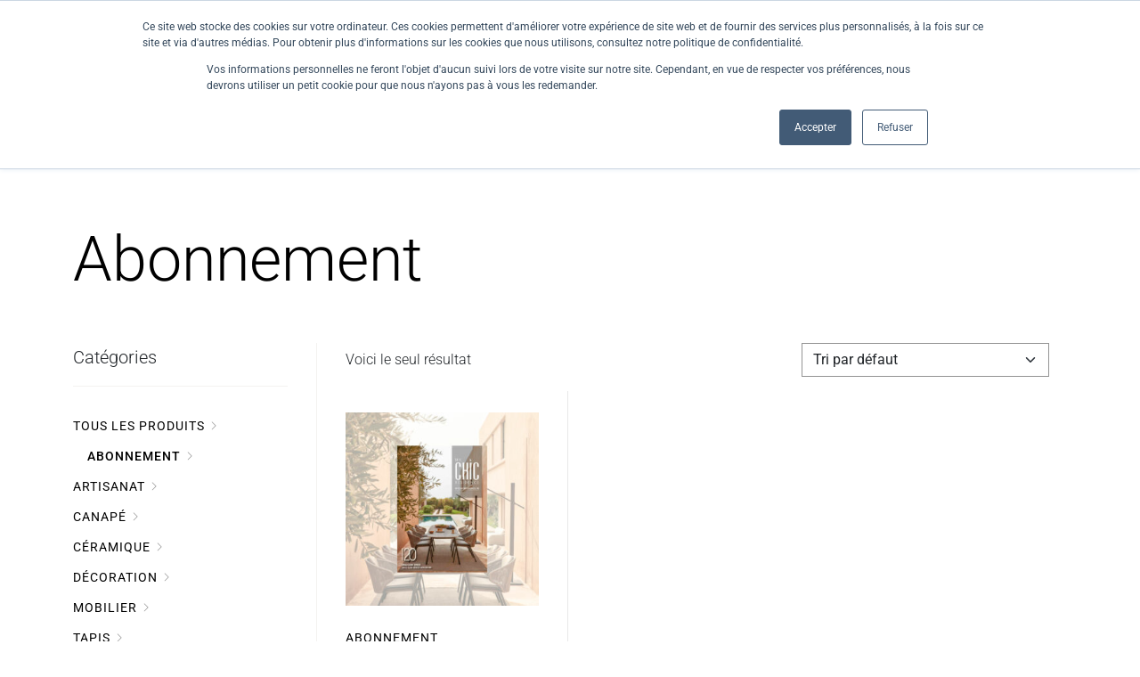

--- FILE ---
content_type: text/html; charset=UTF-8
request_url: https://www.mychicresidence.fr/boutique/abonnement/
body_size: 18263
content:
<!DOCTYPE html>
<html lang="fr-FR" dir="ltr">
<head>
	<meta charset="UTF-8">
	<meta name="viewport" content="width=device-width, initial-scale=1, shrink-to-fit=no">
	<link rel="profile" href="http://gmpg.org/xfn/11">
	<link href="https://fonts.googleapis.com/icon?family=Material+Icons" rel="stylesheet">
	<meta name='robots' content='index, follow, max-image-preview:large, max-snippet:-1, max-video-preview:-1' />
<script id="cookieyes" type="text/javascript" src="https://cdn-cookieyes.com/client_data/2f81e0b0d94bc9fbcfc21d1b/script.js"></script><!-- Google tag (gtag.js) consent mode dataLayer added by Site Kit -->
<script id="google_gtagjs-js-consent-mode-data-layer">
window.dataLayer = window.dataLayer || [];function gtag(){dataLayer.push(arguments);}
gtag('consent', 'default', {"ad_personalization":"denied","ad_storage":"denied","ad_user_data":"denied","analytics_storage":"denied","functionality_storage":"denied","security_storage":"denied","personalization_storage":"denied","region":["AT","BE","BG","CH","CY","CZ","DE","DK","EE","ES","FI","FR","GB","GR","HR","HU","IE","IS","IT","LI","LT","LU","LV","MT","NL","NO","PL","PT","RO","SE","SI","SK"],"wait_for_update":500});
window._googlesitekitConsentCategoryMap = {"statistics":["analytics_storage"],"marketing":["ad_storage","ad_user_data","ad_personalization"],"functional":["functionality_storage","security_storage"],"preferences":["personalization_storage"]};
window._googlesitekitConsents = {"ad_personalization":"denied","ad_storage":"denied","ad_user_data":"denied","analytics_storage":"denied","functionality_storage":"denied","security_storage":"denied","personalization_storage":"denied","region":["AT","BE","BG","CH","CY","CZ","DE","DK","EE","ES","FI","FR","GB","GR","HR","HU","IE","IS","IT","LI","LT","LU","LV","MT","NL","NO","PL","PT","RO","SE","SI","SK"],"wait_for_update":500};
</script>
<!-- End Google tag (gtag.js) consent mode dataLayer added by Site Kit -->

	<!-- This site is optimized with the Yoast SEO plugin v26.6 - https://yoast.com/wordpress/plugins/seo/ -->
	<title>Abonnement - My Chic Residence</title>
	<link rel="canonical" href="https://www.mychicresidence.fr/boutique/abonnement/" />
	<meta property="og:locale" content="fr_FR" />
	<meta property="og:type" content="article" />
	<meta property="og:title" content="Abonnement - My Chic Residence" />
	<meta property="og:url" content="https://www.mychicresidence.fr/boutique/abonnement/" />
	<meta property="og:site_name" content="My Chic Residence" />
	<meta name="twitter:card" content="summary_large_image" />
	<script type="application/ld+json" class="yoast-schema-graph">{"@context":"https://schema.org","@graph":[{"@type":"CollectionPage","@id":"https://www.mychicresidence.fr/boutique/abonnement/","url":"https://www.mychicresidence.fr/boutique/abonnement/","name":"Abonnement - My Chic Residence","isPartOf":{"@id":"https://www.mychicresidence.fr/#website"},"primaryImageOfPage":{"@id":"https://www.mychicresidence.fr/boutique/abonnement/#primaryimage"},"image":{"@id":"https://www.mychicresidence.fr/boutique/abonnement/#primaryimage"},"thumbnailUrl":"https://www.mychicresidence.fr/wp-content/uploads/2023/01/Design-sans-titre.jpg","breadcrumb":{"@id":"https://www.mychicresidence.fr/boutique/abonnement/#breadcrumb"},"inLanguage":"fr-FR"},{"@type":"ImageObject","inLanguage":"fr-FR","@id":"https://www.mychicresidence.fr/boutique/abonnement/#primaryimage","url":"https://www.mychicresidence.fr/wp-content/uploads/2023/01/Design-sans-titre.jpg","contentUrl":"https://www.mychicresidence.fr/wp-content/uploads/2023/01/Design-sans-titre.jpg","width":1080,"height":1080,"caption":"My Chic Résidence - magazine mai/juin 23"},{"@type":"BreadcrumbList","@id":"https://www.mychicresidence.fr/boutique/abonnement/#breadcrumb","itemListElement":[{"@type":"ListItem","position":1,"name":"Accueil","item":"https://www.mychicresidence.fr/"},{"@type":"ListItem","position":2,"name":"La Boutique","item":"https://www.mychicresidence.fr/boutique/"},{"@type":"ListItem","position":3,"name":"Abonnement"}]},{"@type":"WebSite","@id":"https://www.mychicresidence.fr/#website","url":"https://www.mychicresidence.fr/","name":"My Chic Residence","description":"Déco - Design - Immobilier","publisher":{"@id":"https://www.mychicresidence.fr/#organization"},"potentialAction":[{"@type":"SearchAction","target":{"@type":"EntryPoint","urlTemplate":"https://www.mychicresidence.fr/?s={search_term_string}"},"query-input":{"@type":"PropertyValueSpecification","valueRequired":true,"valueName":"search_term_string"}}],"inLanguage":"fr-FR"},{"@type":"Organization","@id":"https://www.mychicresidence.fr/#organization","name":"My Chic Résidence","url":"https://www.mychicresidence.fr/","logo":{"@type":"ImageObject","inLanguage":"fr-FR","@id":"https://www.mychicresidence.fr/#/schema/logo/image/","url":"https://www.mychicresidence.fr/wp-content/uploads/2022/10/Logo-MyChicResidence.svg","contentUrl":"https://www.mychicresidence.fr/wp-content/uploads/2022/10/Logo-MyChicResidence.svg","caption":"My Chic Résidence"},"image":{"@id":"https://www.mychicresidence.fr/#/schema/logo/image/"},"sameAs":["https://www.facebook.com/MyChicResidence/","https://www.instagram.com/mychicresidencelyon/","https://www.linkedin.com/company/mychicresidence/"]}]}</script>
	<!-- / Yoast SEO plugin. -->


<link rel='dns-prefetch' href='//js-eu1.hs-scripts.com' />
<link rel='dns-prefetch' href='//kit.fontawesome.com' />
<link rel='dns-prefetch' href='//www.googletagmanager.com' />
<link rel="alternate" type="application/rss+xml" title="My Chic Residence &raquo; Flux" href="https://www.mychicresidence.fr/feed/" />
<link rel="alternate" type="application/rss+xml" title="My Chic Residence &raquo; Flux des commentaires" href="https://www.mychicresidence.fr/comments/feed/" />
<link rel="alternate" type="application/rss+xml" title="Flux pour My Chic Residence &raquo; Abonnement Catégorie" href="https://www.mychicresidence.fr/boutique/abonnement/feed/" />
<style id='wp-img-auto-sizes-contain-inline-css'>
img:is([sizes=auto i],[sizes^="auto," i]){contain-intrinsic-size:3000px 1500px}
/*# sourceURL=wp-img-auto-sizes-contain-inline-css */
</style>
<link rel='stylesheet' id='cfw-blocks-styles-css' href='https://www.mychicresidence.fr/wp-content/plugins/checkout-for-woocommerce/build/css/blocks-styles.css?ver=f036b759cb54aee4331cbfd7e21dee33' media='all' />
<style id='wp-emoji-styles-inline-css'>

	img.wp-smiley, img.emoji {
		display: inline !important;
		border: none !important;
		box-shadow: none !important;
		height: 1em !important;
		width: 1em !important;
		margin: 0 0.07em !important;
		vertical-align: -0.1em !important;
		background: none !important;
		padding: 0 !important;
	}
/*# sourceURL=wp-emoji-styles-inline-css */
</style>
<link rel='stylesheet' id='wp-block-library-css' href='https://www.mychicresidence.fr/wp-includes/css/dist/block-library/style.min.css?ver=2fd105' media='all' />
<style id='classic-theme-styles-inline-css'>
/*! This file is auto-generated */
.wp-block-button__link{color:#fff;background-color:#32373c;border-radius:9999px;box-shadow:none;text-decoration:none;padding:calc(.667em + 2px) calc(1.333em + 2px);font-size:1.125em}.wp-block-file__button{background:#32373c;color:#fff;text-decoration:none}
/*# sourceURL=/wp-includes/css/classic-themes.min.css */
</style>
<style id='global-styles-inline-css'>
:root{--wp--preset--aspect-ratio--square: 1;--wp--preset--aspect-ratio--4-3: 4/3;--wp--preset--aspect-ratio--3-4: 3/4;--wp--preset--aspect-ratio--3-2: 3/2;--wp--preset--aspect-ratio--2-3: 2/3;--wp--preset--aspect-ratio--16-9: 16/9;--wp--preset--aspect-ratio--9-16: 9/16;--wp--preset--color--black: #000000;--wp--preset--color--cyan-bluish-gray: #abb8c3;--wp--preset--color--white: #fff;--wp--preset--color--pale-pink: #f78da7;--wp--preset--color--vivid-red: #cf2e2e;--wp--preset--color--luminous-vivid-orange: #ff6900;--wp--preset--color--luminous-vivid-amber: #fcb900;--wp--preset--color--light-green-cyan: #7bdcb5;--wp--preset--color--vivid-green-cyan: #00d084;--wp--preset--color--pale-cyan-blue: #8ed1fc;--wp--preset--color--vivid-cyan-blue: #0693e3;--wp--preset--color--vivid-purple: #9b51e0;--wp--preset--color--blue: #0d6efd;--wp--preset--color--indigo: #6610f2;--wp--preset--color--purple: #6f42c1;--wp--preset--color--pink: #d63384;--wp--preset--color--red: #dc3545;--wp--preset--color--orange: #fd7e14;--wp--preset--color--yellow: #ffc107;--wp--preset--color--green: #198754;--wp--preset--color--teal: #20c997;--wp--preset--color--cyan: #0dcaf0;--wp--preset--color--gray: #6c757d;--wp--preset--color--gray-dark: #343a40;--wp--preset--gradient--vivid-cyan-blue-to-vivid-purple: linear-gradient(135deg,rgb(6,147,227) 0%,rgb(155,81,224) 100%);--wp--preset--gradient--light-green-cyan-to-vivid-green-cyan: linear-gradient(135deg,rgb(122,220,180) 0%,rgb(0,208,130) 100%);--wp--preset--gradient--luminous-vivid-amber-to-luminous-vivid-orange: linear-gradient(135deg,rgb(252,185,0) 0%,rgb(255,105,0) 100%);--wp--preset--gradient--luminous-vivid-orange-to-vivid-red: linear-gradient(135deg,rgb(255,105,0) 0%,rgb(207,46,46) 100%);--wp--preset--gradient--very-light-gray-to-cyan-bluish-gray: linear-gradient(135deg,rgb(238,238,238) 0%,rgb(169,184,195) 100%);--wp--preset--gradient--cool-to-warm-spectrum: linear-gradient(135deg,rgb(74,234,220) 0%,rgb(151,120,209) 20%,rgb(207,42,186) 40%,rgb(238,44,130) 60%,rgb(251,105,98) 80%,rgb(254,248,76) 100%);--wp--preset--gradient--blush-light-purple: linear-gradient(135deg,rgb(255,206,236) 0%,rgb(152,150,240) 100%);--wp--preset--gradient--blush-bordeaux: linear-gradient(135deg,rgb(254,205,165) 0%,rgb(254,45,45) 50%,rgb(107,0,62) 100%);--wp--preset--gradient--luminous-dusk: linear-gradient(135deg,rgb(255,203,112) 0%,rgb(199,81,192) 50%,rgb(65,88,208) 100%);--wp--preset--gradient--pale-ocean: linear-gradient(135deg,rgb(255,245,203) 0%,rgb(182,227,212) 50%,rgb(51,167,181) 100%);--wp--preset--gradient--electric-grass: linear-gradient(135deg,rgb(202,248,128) 0%,rgb(113,206,126) 100%);--wp--preset--gradient--midnight: linear-gradient(135deg,rgb(2,3,129) 0%,rgb(40,116,252) 100%);--wp--preset--font-size--small: 13px;--wp--preset--font-size--medium: 20px;--wp--preset--font-size--large: 36px;--wp--preset--font-size--x-large: 42px;--wp--preset--spacing--20: 0.44rem;--wp--preset--spacing--30: 0.67rem;--wp--preset--spacing--40: 1rem;--wp--preset--spacing--50: 1.5rem;--wp--preset--spacing--60: 2.25rem;--wp--preset--spacing--70: 3.38rem;--wp--preset--spacing--80: 5.06rem;--wp--preset--shadow--natural: 6px 6px 9px rgba(0, 0, 0, 0.2);--wp--preset--shadow--deep: 12px 12px 50px rgba(0, 0, 0, 0.4);--wp--preset--shadow--sharp: 6px 6px 0px rgba(0, 0, 0, 0.2);--wp--preset--shadow--outlined: 6px 6px 0px -3px rgb(255, 255, 255), 6px 6px rgb(0, 0, 0);--wp--preset--shadow--crisp: 6px 6px 0px rgb(0, 0, 0);}:where(.is-layout-flex){gap: 0.5em;}:where(.is-layout-grid){gap: 0.5em;}body .is-layout-flex{display: flex;}.is-layout-flex{flex-wrap: wrap;align-items: center;}.is-layout-flex > :is(*, div){margin: 0;}body .is-layout-grid{display: grid;}.is-layout-grid > :is(*, div){margin: 0;}:where(.wp-block-columns.is-layout-flex){gap: 2em;}:where(.wp-block-columns.is-layout-grid){gap: 2em;}:where(.wp-block-post-template.is-layout-flex){gap: 1.25em;}:where(.wp-block-post-template.is-layout-grid){gap: 1.25em;}.has-black-color{color: var(--wp--preset--color--black) !important;}.has-cyan-bluish-gray-color{color: var(--wp--preset--color--cyan-bluish-gray) !important;}.has-white-color{color: var(--wp--preset--color--white) !important;}.has-pale-pink-color{color: var(--wp--preset--color--pale-pink) !important;}.has-vivid-red-color{color: var(--wp--preset--color--vivid-red) !important;}.has-luminous-vivid-orange-color{color: var(--wp--preset--color--luminous-vivid-orange) !important;}.has-luminous-vivid-amber-color{color: var(--wp--preset--color--luminous-vivid-amber) !important;}.has-light-green-cyan-color{color: var(--wp--preset--color--light-green-cyan) !important;}.has-vivid-green-cyan-color{color: var(--wp--preset--color--vivid-green-cyan) !important;}.has-pale-cyan-blue-color{color: var(--wp--preset--color--pale-cyan-blue) !important;}.has-vivid-cyan-blue-color{color: var(--wp--preset--color--vivid-cyan-blue) !important;}.has-vivid-purple-color{color: var(--wp--preset--color--vivid-purple) !important;}.has-black-background-color{background-color: var(--wp--preset--color--black) !important;}.has-cyan-bluish-gray-background-color{background-color: var(--wp--preset--color--cyan-bluish-gray) !important;}.has-white-background-color{background-color: var(--wp--preset--color--white) !important;}.has-pale-pink-background-color{background-color: var(--wp--preset--color--pale-pink) !important;}.has-vivid-red-background-color{background-color: var(--wp--preset--color--vivid-red) !important;}.has-luminous-vivid-orange-background-color{background-color: var(--wp--preset--color--luminous-vivid-orange) !important;}.has-luminous-vivid-amber-background-color{background-color: var(--wp--preset--color--luminous-vivid-amber) !important;}.has-light-green-cyan-background-color{background-color: var(--wp--preset--color--light-green-cyan) !important;}.has-vivid-green-cyan-background-color{background-color: var(--wp--preset--color--vivid-green-cyan) !important;}.has-pale-cyan-blue-background-color{background-color: var(--wp--preset--color--pale-cyan-blue) !important;}.has-vivid-cyan-blue-background-color{background-color: var(--wp--preset--color--vivid-cyan-blue) !important;}.has-vivid-purple-background-color{background-color: var(--wp--preset--color--vivid-purple) !important;}.has-black-border-color{border-color: var(--wp--preset--color--black) !important;}.has-cyan-bluish-gray-border-color{border-color: var(--wp--preset--color--cyan-bluish-gray) !important;}.has-white-border-color{border-color: var(--wp--preset--color--white) !important;}.has-pale-pink-border-color{border-color: var(--wp--preset--color--pale-pink) !important;}.has-vivid-red-border-color{border-color: var(--wp--preset--color--vivid-red) !important;}.has-luminous-vivid-orange-border-color{border-color: var(--wp--preset--color--luminous-vivid-orange) !important;}.has-luminous-vivid-amber-border-color{border-color: var(--wp--preset--color--luminous-vivid-amber) !important;}.has-light-green-cyan-border-color{border-color: var(--wp--preset--color--light-green-cyan) !important;}.has-vivid-green-cyan-border-color{border-color: var(--wp--preset--color--vivid-green-cyan) !important;}.has-pale-cyan-blue-border-color{border-color: var(--wp--preset--color--pale-cyan-blue) !important;}.has-vivid-cyan-blue-border-color{border-color: var(--wp--preset--color--vivid-cyan-blue) !important;}.has-vivid-purple-border-color{border-color: var(--wp--preset--color--vivid-purple) !important;}.has-vivid-cyan-blue-to-vivid-purple-gradient-background{background: var(--wp--preset--gradient--vivid-cyan-blue-to-vivid-purple) !important;}.has-light-green-cyan-to-vivid-green-cyan-gradient-background{background: var(--wp--preset--gradient--light-green-cyan-to-vivid-green-cyan) !important;}.has-luminous-vivid-amber-to-luminous-vivid-orange-gradient-background{background: var(--wp--preset--gradient--luminous-vivid-amber-to-luminous-vivid-orange) !important;}.has-luminous-vivid-orange-to-vivid-red-gradient-background{background: var(--wp--preset--gradient--luminous-vivid-orange-to-vivid-red) !important;}.has-very-light-gray-to-cyan-bluish-gray-gradient-background{background: var(--wp--preset--gradient--very-light-gray-to-cyan-bluish-gray) !important;}.has-cool-to-warm-spectrum-gradient-background{background: var(--wp--preset--gradient--cool-to-warm-spectrum) !important;}.has-blush-light-purple-gradient-background{background: var(--wp--preset--gradient--blush-light-purple) !important;}.has-blush-bordeaux-gradient-background{background: var(--wp--preset--gradient--blush-bordeaux) !important;}.has-luminous-dusk-gradient-background{background: var(--wp--preset--gradient--luminous-dusk) !important;}.has-pale-ocean-gradient-background{background: var(--wp--preset--gradient--pale-ocean) !important;}.has-electric-grass-gradient-background{background: var(--wp--preset--gradient--electric-grass) !important;}.has-midnight-gradient-background{background: var(--wp--preset--gradient--midnight) !important;}.has-small-font-size{font-size: var(--wp--preset--font-size--small) !important;}.has-medium-font-size{font-size: var(--wp--preset--font-size--medium) !important;}.has-large-font-size{font-size: var(--wp--preset--font-size--large) !important;}.has-x-large-font-size{font-size: var(--wp--preset--font-size--x-large) !important;}
:where(.wp-block-post-template.is-layout-flex){gap: 1.25em;}:where(.wp-block-post-template.is-layout-grid){gap: 1.25em;}
:where(.wp-block-term-template.is-layout-flex){gap: 1.25em;}:where(.wp-block-term-template.is-layout-grid){gap: 1.25em;}
:where(.wp-block-columns.is-layout-flex){gap: 2em;}:where(.wp-block-columns.is-layout-grid){gap: 2em;}
:root :where(.wp-block-pullquote){font-size: 1.5em;line-height: 1.6;}
/*# sourceURL=global-styles-inline-css */
</style>
<link rel='stylesheet' id='contact-form-7-css' href='https://www.mychicresidence.fr/wp-content/plugins/contact-form-7/includes/css/styles.css?ver=6.1.4' media='all' />
<link rel='stylesheet' id='woocommerce-layout-css' href='https://www.mychicresidence.fr/wp-content/plugins/woocommerce/assets/css/woocommerce-layout.css?ver=bee12c' media='all' />
<link rel='stylesheet' id='woocommerce-smallscreen-css' href='https://www.mychicresidence.fr/wp-content/plugins/woocommerce/assets/css/woocommerce-smallscreen.css?ver=bee12c' media='only screen and (max-width: 768px)' />
<link rel='stylesheet' id='woocommerce-general-css' href='https://www.mychicresidence.fr/wp-content/plugins/woocommerce/assets/css/woocommerce.css?ver=bee12c' media='all' />
<style id='woocommerce-inline-inline-css'>
.woocommerce form .form-row .required { visibility: visible; }
.woocommerce form .form-row .required { visibility: visible; }
/*# sourceURL=woocommerce-inline-inline-css */
</style>
<link rel='stylesheet' id='child-understrap-styles-css' href='https://www.mychicresidence.fr/wp-content/themes/understrap-child-1.1.0/css/child-theme.min.css?ver=1.1.0' media='all' />
<link rel='stylesheet' id='slick-themes-styles-css' href='https://www.mychicresidence.fr/wp-content/themes/understrap-child-1.1.0/css/slick-theme.css?ver=2fd105' media='all' />
<link rel='stylesheet' id='slick-styles-css' href='https://www.mychicresidence.fr/wp-content/themes/understrap-child-1.1.0/css/slick.css?ver=2fd105' media='all' />
<link rel='stylesheet' id='chocolat-styles-css' href='https://www.mychicresidence.fr/wp-content/themes/understrap-child-1.1.0/css/chocolat.min.css?ver=2fd105' media='all' />
<link rel='stylesheet' id='elementor-frontend-css' href='https://www.mychicresidence.fr/wp-content/uploads/elementor/css/custom-frontend.min.css?ver=1768505259' media='all' />
<link rel='stylesheet' id='elementor-post-1784-css' href='https://www.mychicresidence.fr/wp-content/uploads/elementor/css/post-1784.css?ver=1768505260' media='all' />
<link rel='stylesheet' id='heateor_sss_frontend_css-css' href='https://www.mychicresidence.fr/wp-content/plugins/sassy-social-share/public/css/sassy-social-share-public.css?ver=3.3.79' media='all' />
<style id='heateor_sss_frontend_css-inline-css'>
.heateor_sss_button_instagram span.heateor_sss_svg,a.heateor_sss_instagram span.heateor_sss_svg{background:radial-gradient(circle at 30% 107%,#fdf497 0,#fdf497 5%,#fd5949 45%,#d6249f 60%,#285aeb 90%)}.heateor_sss_horizontal_sharing .heateor_sss_svg,.heateor_sss_standard_follow_icons_container .heateor_sss_svg{color:#fff;border-width:0px;border-style:solid;border-color:transparent}.heateor_sss_horizontal_sharing .heateorSssTCBackground{color:#666}.heateor_sss_horizontal_sharing span.heateor_sss_svg:hover,.heateor_sss_standard_follow_icons_container span.heateor_sss_svg:hover{border-color:transparent;}.heateor_sss_vertical_sharing span.heateor_sss_svg,.heateor_sss_floating_follow_icons_container span.heateor_sss_svg{color:#fff;border-width:0px;border-style:solid;border-color:transparent;}.heateor_sss_vertical_sharing .heateorSssTCBackground{color:#666;}.heateor_sss_vertical_sharing span.heateor_sss_svg:hover,.heateor_sss_floating_follow_icons_container span.heateor_sss_svg:hover{border-color:transparent;}@media screen and (max-width:783px) {.heateor_sss_vertical_sharing{display:none!important}}
/*# sourceURL=heateor_sss_frontend_css-inline-css */
</style>
<link rel='stylesheet' id='cfw-grid-css' href='https://www.mychicresidence.fr/wp-content/plugins/checkout-for-woocommerce/build/css/cfw-grid.css?ver=64e4a1eca9dc6338670170f5e141d9ab' media='all' />
<link rel='stylesheet' id='cfw-side-cart-styles-css' href='https://www.mychicresidence.fr/wp-content/plugins/checkout-for-woocommerce/build/css/side-cart-styles.css?ver=fe17d0d0343c59f4a944f9353c8d6abd' media='all' />
<style id='cfw-side-cart-styles-inline-css'>
:root, body { 
	--cfw-body-background-color: #ffffff;
	--cfw-body-text-color: #000000;
	--cfw-header-background-color: #ffffff;
	--cfw-footer-background-color: #ffffff;
	--cfw-cart-summary-background-color: #fafafa;
	--cfw-cart-summary-mobile-background-color: #fafafa;
	--cfw-cart-summary-text-color: #000000;
	--cfw-cart-summary-link-color: #000000;
	--cfw-header-text-color: #000000;
	--cfw-footer-text-color: #999999;
	--cfw-body-link-color: #000000;
	--cfw-buttons-primary-background-color: #000000;
	--cfw-buttons-primary-text-color: #ffffff;
	--cfw-buttons-primary-hover-background-color: #383838;
	--cfw-buttons-primary-hover-text-color: #ffffff;
	--cfw-buttons-secondary-background-color: #000000;
	--cfw-buttons-secondary-text-color: #ffffff;
	--cfw-buttons-secondary-hover-background-color: #383838;
	--cfw-buttons-secondary-hover-text-color: #ffffff;
	--cfw-cart-summary-item-quantity-background-color: #0a0a0a;
	--cfw-cart-summary-item-quantity-text-color: #ffffff;
	--cfw-breadcrumb-completed-text-color: #525251;
	--cfw-breadcrumb-current-text-color: #000000;
	--cfw-breadcrumb-next-text-color: #525251;
	--cfw-breadcrumb-completed-accent-color: #000000;
	--cfw-breadcrumb-current-accent-color: #000000;
	--cfw-breadcrumb-next-accent-color: #000000;
	--cfw-logo-url: url(https://www.mychicresidence.fr/wp-content/uploads/2022/10/LOGO-MY-CHIC-e1666509493905.jpeg);
	--cfw-side-cart-free-shipping-progress-indicator: #333333;
	--cfw-side-cart-free-shipping-progress-background: #f5f5f5;
	--cfw-side-cart-button-bottom-position: 20px;
	--cfw-side-cart-button-right-position: 20px;
	--cfw-side-cart-icon-color: #222222;
	--cfw-side-cart-icon-width: 0px;
 }
html { background: var(--cfw-body-background-color) !important; }

/*# sourceURL=cfw-side-cart-styles-inline-css */
</style>
<link rel='stylesheet' id='yith_ywsbs_frontend-css' href='https://www.mychicresidence.fr/wp-content/plugins/yith-woocommerce-subscription/assets/css/frontend.css?ver=4.12.0' media='all' />
<link rel='stylesheet' id='sib-front-css-css' href='https://www.mychicresidence.fr/wp-content/plugins/mailin/css/mailin-front.css?ver=2fd105' media='all' />
<link rel='stylesheet' id='elementor-gf-local-roboto-css' href='https://www.mychicresidence.fr/wp-content/uploads/elementor/google-fonts/css/roboto.css?ver=1742549985' media='all' />
<link rel='stylesheet' id='elementor-gf-local-robotoslab-css' href='https://www.mychicresidence.fr/wp-content/uploads/elementor/google-fonts/css/robotoslab.css?ver=1742549987' media='all' />
<script type="text/template" id="tmpl-variation-template">
	<div class="woocommerce-variation-description">{{{ data.variation.variation_description }}}</div>
	<div class="woocommerce-variation-price">{{{ data.variation.price_html }}}</div>
	<div class="woocommerce-variation-availability">{{{ data.variation.availability_html }}}</div>
</script>
<script type="text/template" id="tmpl-unavailable-variation-template">
	<p role="alert">Désolé, ce produit n&rsquo;est pas disponible. Veuillez choisir une combinaison différente.</p>
</script>
<script id="cookie-law-info-wca-js-before">
const _ckyGsk = true;
//# sourceURL=cookie-law-info-wca-js-before
</script>
<script src="https://www.mychicresidence.fr/wp-content/plugins/cookie-law-info/lite/frontend/js/wca.min.js?ver=3.3.9.1" id="cookie-law-info-wca-js"></script>
<script src="https://www.mychicresidence.fr/wp-includes/js/jquery/jquery.min.js?ver=3.7.1" id="jquery-core-js"></script>
<script src="https://www.mychicresidence.fr/wp-includes/js/jquery/jquery-migrate.min.js?ver=3.4.1" id="jquery-migrate-js"></script>
<script src="https://www.mychicresidence.fr/wp-content/plugins/woocommerce/assets/js/jquery-blockui/jquery.blockUI.min.js?ver=2.7.0-wc.10.4.3" id="wc-jquery-blockui-js" defer data-wp-strategy="defer"></script>
<script id="wc-add-to-cart-js-extra">
var wc_add_to_cart_params = {"ajax_url":"/wp-admin/admin-ajax.php","wc_ajax_url":"/?wc-ajax=%%endpoint%%","i18n_view_cart":"Voir le panier","cart_url":"","is_cart":"","cart_redirect_after_add":"no"};
//# sourceURL=wc-add-to-cart-js-extra
</script>
<script src="https://www.mychicresidence.fr/wp-content/plugins/woocommerce/assets/js/frontend/add-to-cart.min.js?ver=bee12c" id="wc-add-to-cart-js" defer data-wp-strategy="defer"></script>
<script src="https://www.mychicresidence.fr/wp-content/plugins/woocommerce/assets/js/js-cookie/js.cookie.min.js?ver=2.1.4-wc.10.4.3" id="wc-js-cookie-js" defer data-wp-strategy="defer"></script>
<script id="woocommerce-js-extra">
var woocommerce_params = {"ajax_url":"/wp-admin/admin-ajax.php","wc_ajax_url":"/?wc-ajax=%%endpoint%%","i18n_password_show":"Afficher le mot de passe","i18n_password_hide":"Masquer le mot de passe"};
//# sourceURL=woocommerce-js-extra
</script>
<script src="https://www.mychicresidence.fr/wp-content/plugins/woocommerce/assets/js/frontend/woocommerce.min.js?ver=bee12c" id="woocommerce-js" defer data-wp-strategy="defer"></script>
<script src="https://www.mychicresidence.fr/wp-content/themes/understrap-child-1.1.0/js/jquery-1.11.0.min.js?ver=2fd105" id="jquery-scripts-js"></script>
<script src="https://www.mychicresidence.fr/wp-content/themes/understrap-child-1.1.0/js/jquery-migrate-1.2.1.min.js?ver=2fd105" id="jquery-migrate-scripts-js"></script>
<script src="https://www.mychicresidence.fr/wp-content/themes/understrap-child-1.1.0/js/slick.min.js?ver=2fd105" id="slick-scripts-js"></script>
<script src="https://www.mychicresidence.fr/wp-content/themes/understrap-child-1.1.0/js/chocolat.min.js?ver=2fd105" id="chocolat-scripts-js"></script>
<script src="https://www.mychicresidence.fr/wp-content/themes/understrap-child-1.1.0/js/main.js?ver=2fd105" id="main-scripts-js"></script>
<script src="https://kit.fontawesome.com/c7d9030e8e.js" id="font-awesome-kit-js"></script>
<script src="https://www.mychicresidence.fr/wp-includes/js/underscore.min.js?ver=1.13.7" id="underscore-js"></script>
<script id="wp-util-js-extra">
var _wpUtilSettings = {"ajax":{"url":"/wp-admin/admin-ajax.php"}};
//# sourceURL=wp-util-js-extra
</script>
<script src="https://www.mychicresidence.fr/wp-includes/js/wp-util.min.js?ver=2fd105" id="wp-util-js"></script>
<script id="wc-add-to-cart-variation-js-extra">
var wc_add_to_cart_variation_params = {"wc_ajax_url":"/?wc-ajax=%%endpoint%%","i18n_no_matching_variations_text":"D\u00e9sol\u00e9, aucun produit ne r\u00e9pond \u00e0 vos crit\u00e8res. Veuillez choisir une combinaison diff\u00e9rente.","i18n_make_a_selection_text":"Veuillez s\u00e9lectionner des options du produit avant de l\u2019ajouter \u00e0 votre panier.","i18n_unavailable_text":"D\u00e9sol\u00e9, ce produit n\u2019est pas disponible. Veuillez choisir une combinaison diff\u00e9rente.","i18n_reset_alert_text":"Votre s\u00e9lection a \u00e9t\u00e9 r\u00e9initialis\u00e9e. Veuillez s\u00e9lectionner des options du produit avant de l\u2019ajouter \u00e0 votre panier."};
//# sourceURL=wc-add-to-cart-variation-js-extra
</script>
<script src="https://www.mychicresidence.fr/wp-content/plugins/woocommerce/assets/js/frontend/add-to-cart-variation.min.js?ver=bee12c" id="wc-add-to-cart-variation-js" defer data-wp-strategy="defer"></script>

<!-- Extrait de code de la balise Google (gtag.js) ajouté par Site Kit -->
<!-- Extrait Google Analytics ajouté par Site Kit -->
<script src="https://www.googletagmanager.com/gtag/js?id=GT-WPFKGBV7" id="google_gtagjs-js" async></script>
<script id="google_gtagjs-js-after">
window.dataLayer = window.dataLayer || [];function gtag(){dataLayer.push(arguments);}
gtag("set","linker",{"domains":["www.mychicresidence.fr"]});
gtag("js", new Date());
gtag("set", "developer_id.dZTNiMT", true);
gtag("config", "GT-WPFKGBV7");
//# sourceURL=google_gtagjs-js-after
</script>
<script id="sib-front-js-js-extra">
var sibErrMsg = {"invalidMail":"Veuillez entrer une adresse e-mail valide.","requiredField":"Veuillez compl\u00e9ter les champs obligatoires.","invalidDateFormat":"Veuillez entrer une date valide.","invalidSMSFormat":"Veuillez entrer une num\u00e9ro de t\u00e9l\u00e9phone valide."};
var ajax_sib_front_object = {"ajax_url":"https://www.mychicresidence.fr/wp-admin/admin-ajax.php","ajax_nonce":"33125f51ba","flag_url":"https://www.mychicresidence.fr/wp-content/plugins/mailin/img/flags/"};
//# sourceURL=sib-front-js-js-extra
</script>
<script src="https://www.mychicresidence.fr/wp-content/plugins/mailin/js/mailin-front.js?ver=1761979047" id="sib-front-js-js"></script>
<script id="wc-cart-fragments-js-extra">
var wc_cart_fragments_params = {"ajax_url":"/wp-admin/admin-ajax.php","wc_ajax_url":"/?wc-ajax=%%endpoint%%","cart_hash_key":"wc_cart_hash_989cd60d2d34f121bc0e7475d68117e5","fragment_name":"wc_fragments_989cd60d2d34f121bc0e7475d68117e5","request_timeout":"5000"};
//# sourceURL=wc-cart-fragments-js-extra
</script>
<script src="https://www.mychicresidence.fr/wp-content/plugins/woocommerce/assets/js/frontend/cart-fragments.min.js?ver=bee12c" id="wc-cart-fragments-js" defer data-wp-strategy="defer"></script>
<link rel="https://api.w.org/" href="https://www.mychicresidence.fr/wp-json/" /><link rel="alternate" title="JSON" type="application/json" href="https://www.mychicresidence.fr/wp-json/wp/v2/product_cat/66" /><link rel="EditURI" type="application/rsd+xml" title="RSD" href="https://www.mychicresidence.fr/xmlrpc.php?rsd" />

<meta name="generator" content="Site Kit by Google 1.170.0" />			<!-- DO NOT COPY THIS SNIPPET! Start of Page Analytics Tracking for HubSpot WordPress plugin v11.3.33-->
			<script class="hsq-set-content-id" data-content-id="listing-page">
				var _hsq = _hsq || [];
				_hsq.push(["setContentType", "listing-page"]);
			</script>
			<!-- DO NOT COPY THIS SNIPPET! End of Page Analytics Tracking for HubSpot WordPress plugin -->
			<!-- Google site verification - Google for WooCommerce -->
<meta name="google-site-verification" content="lnwBoOnhshwptEwnIL1N-YE5f-SMP2j6Q-4yv3up_wQ" />
<meta name="mobile-web-app-capable" content="yes">
<meta name="apple-mobile-web-app-capable" content="yes">
<meta name="apple-mobile-web-app-title" content="My Chic Residence - Déco - Design - Immobilier">
	<noscript><style>.woocommerce-product-gallery{ opacity: 1 !important; }</style></noscript>
	<meta name="generator" content="Elementor 3.34.0; features: e_font_icon_svg, additional_custom_breakpoints; settings: css_print_method-external, google_font-enabled, font_display-swap">
<style>
.grecaptcha-badge { 
    visibility: hidden !important;
}
</style>
<script type="text/javascript" src="https://cdn.by.wonderpush.com/sdk/1.1/wonderpush-loader.min.js" async></script>
<script type="text/javascript">
  window.WonderPush = window.WonderPush || [];
  window.WonderPush.push(['init', {"customDomain":"https:\/\/www.mychicresidence.fr\/wp-content\/plugins\/mailin\/","serviceWorkerUrl":"wonderpush-worker-loader.min.js?webKey=4b99e767d0dfdd36db91e99100e749a885f88917037c15b88e66a5ff99f65d47","frameUrl":"wonderpush.min.html","webKey":"4b99e767d0dfdd36db91e99100e749a885f88917037c15b88e66a5ff99f65d47"}]);
</script>			<style>
				.e-con.e-parent:nth-of-type(n+4):not(.e-lazyloaded):not(.e-no-lazyload),
				.e-con.e-parent:nth-of-type(n+4):not(.e-lazyloaded):not(.e-no-lazyload) * {
					background-image: none !important;
				}
				@media screen and (max-height: 1024px) {
					.e-con.e-parent:nth-of-type(n+3):not(.e-lazyloaded):not(.e-no-lazyload),
					.e-con.e-parent:nth-of-type(n+3):not(.e-lazyloaded):not(.e-no-lazyload) * {
						background-image: none !important;
					}
				}
				@media screen and (max-height: 640px) {
					.e-con.e-parent:nth-of-type(n+2):not(.e-lazyloaded):not(.e-no-lazyload),
					.e-con.e-parent:nth-of-type(n+2):not(.e-lazyloaded):not(.e-no-lazyload) * {
						background-image: none !important;
					}
				}
			</style>
			
<!-- Extrait Google Tag Manager ajouté par Site Kit -->
<script>
			( function( w, d, s, l, i ) {
				w[l] = w[l] || [];
				w[l].push( {'gtm.start': new Date().getTime(), event: 'gtm.js'} );
				var f = d.getElementsByTagName( s )[0],
					j = d.createElement( s ), dl = l != 'dataLayer' ? '&l=' + l : '';
				j.async = true;
				j.src = 'https://www.googletagmanager.com/gtm.js?id=' + i + dl;
				f.parentNode.insertBefore( j, f );
			} )( window, document, 'script', 'dataLayer', 'GTM-53SWFGBZ' );
			
</script>

<!-- End Google Tag Manager snippet added by Site Kit -->
<link rel="icon" href="https://www.mychicresidence.fr/wp-content/uploads/2022/10/cropped-LOGO-MY-CHIC-e1666509493905-32x32.jpeg" sizes="32x32" />
<link rel="icon" href="https://www.mychicresidence.fr/wp-content/uploads/2022/10/cropped-LOGO-MY-CHIC-e1666509493905-192x192.jpeg" sizes="192x192" />
<link rel="apple-touch-icon" href="https://www.mychicresidence.fr/wp-content/uploads/2022/10/cropped-LOGO-MY-CHIC-e1666509493905-180x180.jpeg" />
<meta name="msapplication-TileImage" content="https://www.mychicresidence.fr/wp-content/uploads/2022/10/cropped-LOGO-MY-CHIC-e1666509493905-270x270.jpeg" />
	
</head>

<body class="archive tax-product_cat term-abonnement term-66 wp-custom-logo wp-embed-responsive wp-theme-understrap wp-child-theme-understrap-child-110 theme-understrap woocommerce woocommerce-page woocommerce-no-js group-blog hfeed understrap-has-sidebar elementor-default elementor-kit-1784" itemscope itemtype="http://schema.org/WebSite">
			<!-- Extrait Google Tag Manager (noscript) ajouté par Site Kit -->
		<noscript>
			<iframe src="https://www.googletagmanager.com/ns.html?id=GTM-53SWFGBZ" height="0" width="0" style="display:none;visibility:hidden"></iframe>
		</noscript>
		<!-- End Google Tag Manager (noscript) snippet added by Site Kit -->
			
	<div class="site" id="page">

		
			<header id="wrapper-navbar">

				<div class="container-fluid">

					<a href="https://www.mychicresidence.fr" class="navbar-brand">
						<img src="https://www.mychicresidence.fr/wp-content/uploads/2022/10/Logo-MyChicResidence.svg" class="img-fluid" alt="">
					</a>

					<div class="header_items">

						
							<nav id="second-nav" class="navbar navbar-expand-lg" aria-labelledby="second-nav-label">

								<div class="offcanvas-body"><ul id="second-menu" class="navbar-nav justify-content-end"><li itemscope="itemscope" itemtype="https://www.schema.org/SiteNavigationElement" id="menu-item-303" class="menu-item menu-item-type-post_type_archive menu-item-object-magazines menu-item-303 nav-item"><a title="Nos magazines" href="https://www.mychicresidence.fr/magazines/" class="nav-link">Nos magazines</a></li>
<li itemscope="itemscope" itemtype="https://www.schema.org/SiteNavigationElement" id="menu-item-11925" class="menu-item menu-item-type-taxonomy menu-item-object-category menu-item-11925 nav-item"><a title="Carnet d&#039;Adresses" href="https://www.mychicresidence.fr/carnet-dadresses/" class="nav-link"><i class="fa-solid fa-magnifying-glass"></i>Carnet d&rsquo;Adresses</a></li>
</ul></div>
																	<div class="reseaux">
																			<a href="https://www.instagram.com/mychicresidence/" target="_blank"><i class="fa-brands fa-instagram"></i></a>
																			<a href="https://www.linkedin.com/company/mychicresidence/" target="_blank"><i class="fa-brands fa-linkedin-in"></i></a>
																			<a href="https://www.facebook.com/MyChicResidence/" target="_blank"><i class="fa-brands fa-facebook-f"></i></a>
																			<a href="https://www.pinterest.fr/mychicresidencelyon/" target="_blank"><i class="fa-brands fa-pinterest-p"></i></a>
																		</div>
								
								<!--
								<div class="language">
									[wpml_language_switcher]
									<div class="{{ css_classes }} wpml-ls-legacy-list-horizontal">
									<ul>
									{% for code, language in languages %}
									<li class="{{ language.css_classes }} wpml-ls-item-legacy-list-horizontal">
									<a href="{{ language.url }}">
									{{ language.code }}
									</a>
									</li>
									{% endfor %}
									</ul>
									</div>[/wpml_language_switcher]								</div>
								-->

							</nav>


							<nav id="main-nav" class="navbar navbar-expand-lg" aria-labelledby="main-nav-label">

								<button class="navbar-toggler" type="button" data-bs-toggle="offcanvas" data-bs-target="#navbarNavOffcanvas" aria-controls="navbarNavOffcanvas" aria-expanded="false" aria-label="Afficher/masquer la navigation">
									<span class="navbar-toggler-icon"></span>
								</button>

								<div class="offcanvas" tabindex="-1" id="navbarNavOffcanvas">

									<div class="offcanvas-header">
										<button type="button" class="btn-close btn-close-white text-reset" data-bs-dismiss="offcanvas" aria-label="Close"></button>
									</div>


									<div class="offcanvas-body"><ul id="main-menu" class="navbar-nav justify-content-end"><li itemscope="itemscope" itemtype="https://www.schema.org/SiteNavigationElement" id="menu-item-1349" class="house menu-item menu-item-type-post_type menu-item-object-page menu-item-home menu-item-1349 nav-item"><a href="https://www.mychicresidence.fr/" class="nav-link"><i class="fa-solid fa-house"></i></a></li>
<li itemscope="itemscope" itemtype="https://www.schema.org/SiteNavigationElement" id="menu-item-3799" class="menu-item menu-item-type-taxonomy menu-item-object-category menu-item-3799 nav-item"><a title="Actualités" href="https://www.mychicresidence.fr/actualites/" class="nav-link">Actualités</a></li>
<li itemscope="itemscope" itemtype="https://www.schema.org/SiteNavigationElement" id="menu-item-3798" class="menu-item menu-item-type-taxonomy menu-item-object-category menu-item-3798 nav-item"><a title="Tendances Déco" href="https://www.mychicresidence.fr/tendances_decoration/" class="nav-link">Tendances Déco</a></li>
<li itemscope="itemscope" itemtype="https://www.schema.org/SiteNavigationElement" id="menu-item-3800" class="menu-item menu-item-type-taxonomy menu-item-object-category menu-item-3800 nav-item"><a title="Projets d&#039;Architectes" href="https://www.mychicresidence.fr/projets_darchitectes/" class="nav-link">Projets d&rsquo;Architectes</a></li>
<li itemscope="itemscope" itemtype="https://www.schema.org/SiteNavigationElement" id="menu-item-3801" class="menu-item menu-item-type-taxonomy menu-item-object-category menu-item-3801 nav-item"><a title="Dossiers immobilier" href="https://www.mychicresidence.fr/dossier_immobilier/" class="nav-link">Dossiers immobilier</a></li>
<li itemscope="itemscope" itemtype="https://www.schema.org/SiteNavigationElement" id="menu-item-6802" class="menu-item menu-item-type-post_type menu-item-object-page menu-item-6802 nav-item"><a title="La Boutique" href="https://www.mychicresidence.fr/la-boutique/" class="nav-link">La Boutique</a></li>
</ul></div>								</div>

								<div class="actions">

									<div class="compte">
																					<a class="account-icon" href="https://www.mychicresidence.fr/mon-compte/" title="Connexion"><i class="fa-regular fa-circle-user"></i></a>
																			</div>

									<div class="panier">
										<a class="panier-icon cfw-side-cart-open-trigger" href="javascript:void(0)"><i class="fa-regular fa-bag-shopping"></i>0</a>
									</div>

								</div>

							</nav>

						
					</div>

				</div>

			</header>

		<div class="container"><nav class="woocommerce-breadcrumb" aria-label="Breadcrumb"><span><span><a class="underline reverse" href="https://www.mychicresidence.fr">Accueil</a><i class="fa-regular fa-chevron-right"></i><a class="underline reverse" href="https://www.mychicresidence.fr/boutique/">La Boutique</a><i class="fa-regular fa-chevron-right"></i><span class="breadcrumb_last">Abonnement</span></span></span></nav></div>
<div class="container">
	<header class="woocommerce-products-header">
					<h1 class="woocommerce-products-header__title page-title">Abonnement</h1>
		
			</header>
</div>

<div class="container content-shop">
	<div class="row">

		<div class="col-12 col-lg-3">

			
<div class="sidebar">

	
			<p class="lab">Catégories</p>
		<ul class="woocommerce-categories">
			<li class="woocommerce-product-category-page">
				<a class="underline" href="https://www.mychicresidence.fr/boutique/">Tous les produits</a>
				<i class="fa-light fa-chevron-right"></i>
			</li>
			
				
				<li class="woocommerce-product-category-page active">
					<a class="underline" href="https://www.mychicresidence.fr/boutique/abonnement/">Abonnement</a>
					<i class="fa-light fa-chevron-right"></i>
				</li>
			
				
				<li class="woocommerce-product-category-page">
					<a class="underline" href="https://www.mychicresidence.fr/boutique/artisanat/">Artisanat</a>
					<i class="fa-light fa-chevron-right"></i>
				</li>
			
				
				<li class="woocommerce-product-category-page">
					<a class="underline" href="https://www.mychicresidence.fr/boutique/canape/">Canapé</a>
					<i class="fa-light fa-chevron-right"></i>
				</li>
			
				
				<li class="woocommerce-product-category-page">
					<a class="underline" href="https://www.mychicresidence.fr/boutique/ceramique/">Céramique</a>
					<i class="fa-light fa-chevron-right"></i>
				</li>
			
				
				<li class="woocommerce-product-category-page">
					<a class="underline" href="https://www.mychicresidence.fr/boutique/decoration/">Décoration</a>
					<i class="fa-light fa-chevron-right"></i>
				</li>
			
				
				<li class="woocommerce-product-category-page">
					<a class="underline" href="https://www.mychicresidence.fr/boutique/mobilier/">Mobilier</a>
					<i class="fa-light fa-chevron-right"></i>
				</li>
			
				
				<li class="woocommerce-product-category-page">
					<a class="underline" href="https://www.mychicresidence.fr/boutique/tapis/">Tapis</a>
					<i class="fa-light fa-chevron-right"></i>
				</li>
				 </ul>
	
	
			<div class="banner-shop">
							<div class="img-cover thumb">
					<img src="https://www.mychicresidence.fr/wp-content/uploads/2022/10/Tiny-house.png" alt="My Chic Résidence - Tiny house"/>
				</div>
						<div class="content">
															<h3 class="white">Vous souhaitez vendre vos produits dans notre boutique ?</h3>
																								<a class="btn btn-light" href="https://mychicresidence.fr/nous-contacter/" target="">Contactez-nous</a>
												</div>
		</div>
	
</div>

		</div>

		<div class="col-12 col-lg-9 border-products">

			<div class="woocommerce-notices-wrapper"></div><p class="woocommerce-result-count" role="alert" aria-relevant="all" >
	Voici le seul résultat</p>
<form class="woocommerce-ordering" method="get">
	<select name="orderby" class="orderby custom-select form-select" aria-label="Commande">
					<option value="menu_order"  selected='selected'>Tri par défaut</option>
					<option value="popularity" >Tri par popularité</option>
					<option value="rating" >Tri par notes moyennes</option>
					<option value="date" >Tri du plus récent au plus ancien</option>
					<option value="price" >Tri par tarif croissant</option>
					<option value="price-desc" >Tri par tarif décroissant</option>
			</select>
	<input type="hidden" name="paged" value="1" />
	</form>
<ul class="products columns-3">
<li class="product type-product post-1345 status-publish first instock product_cat-abonnement has-post-thumbnail sold-individually taxable shipping-taxable purchasable product-type-simple">
	<a href="https://www.mychicresidence.fr/boutique/abonnement/abonnement-my-chic-residence/" class="woocommerce-LoopProduct-link woocommerce-loop-product__link"><img fetchpriority="high" width="300" height="300" src="https://www.mychicresidence.fr/wp-content/uploads/2023/01/Design-sans-titre-300x300.jpg" class="attachment-woocommerce_thumbnail size-woocommerce_thumbnail" alt="My Chic Résidence - magazine mai/juin 23" decoding="async" srcset="https://www.mychicresidence.fr/wp-content/uploads/2023/01/Design-sans-titre-300x300.jpg 300w, https://www.mychicresidence.fr/wp-content/uploads/2023/01/Design-sans-titre-1024x1024.jpg 1024w, https://www.mychicresidence.fr/wp-content/uploads/2023/01/Design-sans-titre-150x150.jpg 150w, https://www.mychicresidence.fr/wp-content/uploads/2023/01/Design-sans-titre-768x768.jpg 768w, https://www.mychicresidence.fr/wp-content/uploads/2023/01/Design-sans-titre-160x160.jpg 160w, https://www.mychicresidence.fr/wp-content/uploads/2023/01/Design-sans-titre-250x250.jpg 250w, https://www.mychicresidence.fr/wp-content/uploads/2023/01/Design-sans-titre-60x60.jpg 60w, https://www.mychicresidence.fr/wp-content/uploads/2023/01/Design-sans-titre-110x110.jpg 110w, https://www.mychicresidence.fr/wp-content/uploads/2023/01/Design-sans-titre-600x600.jpg 600w, https://www.mychicresidence.fr/wp-content/uploads/2023/01/Design-sans-titre-100x100.jpg 100w, https://www.mychicresidence.fr/wp-content/uploads/2023/01/Design-sans-titre.jpg 1080w" sizes="(max-width: 300px) 100vw, 300px" /><span class="category-product">Abonnement</span><h2 class="woocommerce-loop-product__title">My Chic Résidence</h2><div class="bottom">
	<span class="price"><span class="woocommerce-Price-amount amount"><bdi>59.00<span class="woocommerce-Price-currencySymbol">&euro;</span></bdi></span> / 12 months</span>
<div class="add-to-cart-container"><p class="btn btn-primary">Acheter</p></div></div></a></li>
</ul>
		</div>

		
	</div>
</div>



<section id="reassurance">
  <div class="container-fluid">
    <div class="reassurance">
      <div class="container">
        <div class="row">

                      <div class="col-6 col-lg-3 bloc-icon">
                              <img src="https://www.mychicresidence.fr/wp-content/uploads/2022/12/Icon-MCR-Qualite.svg" alt=""/>
                                            <p>Une sélection<br />
de qualité</p>
                          </div>
          
                      <div class="col-6 col-lg-3 bloc-icon">
                              <img src="https://www.mychicresidence.fr/wp-content/uploads/2022/12/Icon-MCR-Paiement-Securisee.svg" alt=""/>
                                            <p>Paiement<br />
100% sécurisé</p>
                          </div>
          
                      <div class="col-6 col-lg-3 bloc-icon">
                              <img src="https://www.mychicresidence.fr/wp-content/uploads/2022/12/Icon-MCR-Livraison-Domicile.svg" alt=""/>
                                            <p>Livraison<br />
à votre domicile</p>
                          </div>
          
                      <div class="col-6 col-lg-3 bloc-icon">
                              <img src="https://www.mychicresidence.fr/wp-content/uploads/2022/12/Icon-MCR-Service-Client.svg" alt=""/>
                                            <p>Contactez-nous au<br />
04 51 24 86 77</p>
                          </div>
          
        </div>
      </div>
    </div>
  </div>
</div>
<!--
<section id="banner">
	<div class="container">
		<div class="row">
			<div class="col-12 col-lg-10 offset-lg-1">
				
<div id="banniere_contact">
	<div class="content-side">
          <div class="content">
        <h1 class="lead" style="text-align: center;"><strong><span style="font-size: 18pt;">Retrouvez My Chic Résidence</span></strong></h1>
<h1 class="lead" style="text-align: center;"><strong><span style="font-size: 18pt;">sur les grands événements lyonnais</span></strong></h1>
<p style="text-align: center;">Equita Lyon<br />
Open Storia<br />
Le Printemps des Docks<br />
Le Marché Autrement</p>
              </div>
      </div>
	
      <div class="img-side">
      <div class="img-side-inner">
        <div class="img-cover thumb">
          <img src="https://www.mychicresidence.fr/wp-content/uploads/2023/04/Decouvrez-nos-partenariat-2023.jpg" alt="My Chic Résidence - partenariat 2023" />
        </div>
                  <button type="button" class="play-btn" data-bs-toggle="modal" data-bs-target="#videoModal">
            <i class="fa-solid fa-play"></i>
          </button>
              </div>
    </div>
  </div>


  
<div class="modal fade" id="videoModal" tabindex="-1" aria-labelledby="videoModalLabel" aria-hidden="true">
  <div class="modal-dialog modal-fullscreen">
    <div class="modal-content">
      <div class="modal-header">
        <button type="button" class="btn-close" data-bs-dismiss="modal" aria-label="Close"></button>
      </div>
      <div class="modal-body">
        <div class="container">
          <div class="ratio ratio-16x9">
            <iframe title="Découvrez nos partenaires en 2023" width="640" height="360" src="https://www.youtube.com/embed/zZv4yVmGFMI?feature=oembed&controls=1&disablekb=1&fs=0&rel=0&hd=1&autohide=1" frameborder="0" allow="accelerometer; autoplay; clipboard-write; encrypted-media; gyroscope; picture-in-picture; web-share" referrerpolicy="strict-origin-when-cross-origin" allowfullscreen frameborder="0"></iframe>          </div>
        </div>
      </div>
    </div>
  </div>
</div>

  <script>
    $('#videoModal').on('hidden.bs.modal', function () {
      $("#videoModal iframe").attr("src", $("#videoModal iframe").attr("src"));
    });
  </script>

			</div>
		</div>
	</div>
</section>
-->



	<div class="wrapper" id="wrapper-footer">
		<div class="container-fluid">
			<div class="footer">
				<div class="container">
					<div class="row">

						<div class="col-12 col-lg-9 offset-lg-3 bloc-footer">
													</div>

						<div class="col-12 col-lg-3 bloc-footer">
							<a href="https://www.mychicresidence.fr" class="footer-brand">
								<img src="https://www.mychicresidence.fr/wp-content/uploads/2022/10/Logo-MyChicResidence-white.svg" class="img-fluid" alt="">
							</a>
						</div>

						<div class="col-12 col-md-6 col-lg-3 bloc-footer">
							<div class="menu-footer"><ul id="footer-menu" class="column"><li itemscope="itemscope" itemtype="https://www.schema.org/SiteNavigationElement" id="menu-item-42" class="menu-item menu-item-type-post_type menu-item-object-page menu-item-42 nav-item"><a title="À propos" href="https://www.mychicresidence.fr/a-propos/" class="nav-link">À propos</a></li>
<li itemscope="itemscope" itemtype="https://www.schema.org/SiteNavigationElement" id="menu-item-1815" class="menu-item menu-item-type-custom menu-item-object-custom menu-item-1815 nav-item"><a title="Devenir annonceur" target="_blank" rel="noopener noreferrer" href="https://www.mychicresidence.fr/wp-content/uploads/2025/01/KITMEDIA_MCR2025.pdf" class="nav-link">Devenir annonceur</a></li>
<li itemscope="itemscope" itemtype="https://www.schema.org/SiteNavigationElement" id="menu-item-39" class="menu-item menu-item-type-post_type menu-item-object-page menu-item-39 nav-item"><a title="Nous contacter" href="https://www.mychicresidence.fr/nous-contacter/" class="nav-link">Nous contacter</a></li>
<li itemscope="itemscope" itemtype="https://www.schema.org/SiteNavigationElement" id="menu-item-6808" class="menu-item menu-item-type-post_type menu-item-object-page menu-item-6808 nav-item"><a title="Annonces Immobilières" href="https://www.mychicresidence.fr/annonces/" class="nav-link">Annonces Immobilières</a></li>
<li itemscope="itemscope" itemtype="https://www.schema.org/SiteNavigationElement" id="menu-item-6018" class="menu-item menu-item-type-post_type_archive menu-item-object-visites menu-item-6018 nav-item"><a title="Visites Privées" href="https://www.mychicresidence.fr/visites-privees/" class="nav-link">Visites Privées</a></li>
<li itemscope="itemscope" itemtype="https://www.schema.org/SiteNavigationElement" id="menu-item-12786" class="menu-item menu-item-type-custom menu-item-object-custom menu-item-12786 nav-item"><a title="Partenaires" href="#" class="nav-link">Partenaires</a></li>
</ul></div>						</div>

						<div class="col-12 col-md-6 col-lg-3 bloc-footer">
							<div class="menu-footer"><ul id="footer-menu" class="column"><li itemscope="itemscope" itemtype="https://www.schema.org/SiteNavigationElement" id="menu-item-6809" class="menu-item menu-item-type-post_type menu-item-object-page menu-item-6809 nav-item"><a title="La Boutique" href="https://www.mychicresidence.fr/la-boutique/" class="nav-link">La Boutique</a></li>
<li itemscope="itemscope" itemtype="https://www.schema.org/SiteNavigationElement" id="menu-item-514" class="menu-item menu-item-type-post_type menu-item-object-page menu-item-514 nav-item"><a title="Mon compte" href="https://www.mychicresidence.fr/mon-compte/" class="nav-link">Mon compte</a></li>
<li itemscope="itemscope" itemtype="https://www.schema.org/SiteNavigationElement" id="menu-item-3178" class="menu-item menu-item-type-post_type menu-item-object-page menu-item-3178 nav-item"><a title="Conditions Générales d&#039;utilisation" href="https://www.mychicresidence.fr/conditions-generales-dutilisation/" class="nav-link">Conditions Générales d&rsquo;utilisation</a></li>
<li itemscope="itemscope" itemtype="https://www.schema.org/SiteNavigationElement" id="menu-item-695" class="menu-item menu-item-type-post_type menu-item-object-page menu-item-695 nav-item"><a title="Livraison et retour" href="https://www.mychicresidence.fr/livraison-retour/" class="nav-link">Livraison et retour</a></li>
<li itemscope="itemscope" itemtype="https://www.schema.org/SiteNavigationElement" id="menu-item-515" class="menu-item menu-item-type-post_type menu-item-object-page menu-item-privacy-policy menu-item-515 nav-item"><a title="Politique de confidentialité" href="https://www.mychicresidence.fr/politique-de-confidentialite/" class="nav-link">Politique de confidentialité</a></li>
<li itemscope="itemscope" itemtype="https://www.schema.org/SiteNavigationElement" id="menu-item-513" class="menu-item menu-item-type-post_type menu-item-object-page menu-item-513 nav-item"><a title="Mentions légales" href="https://www.mychicresidence.fr/mentions-legales/" class="nav-link">Mentions légales</a></li>
</ul></div>						</div>

						<div class="col-12 col-md-6 col-lg-3 bloc-footer">
							
						<script>
							window.hsFormsOnReady = window.hsFormsOnReady || [];
							window.hsFormsOnReady.push(()=>{
								hbspt.forms.create({
									portalId: 26150650,
									formId: "de900036-11fd-4eaa-8504-586c00cb294c",
									target: "#hbspt-form-1768575684000-7477089728",
									region: "eu1",
									
							})});
						</script>
						<div class="hbspt-form" id="hbspt-form-1768575684000-7477089728"></div>						</div>

					</div>
				</div>
			</div>
		</div>
	</div>


		<div id="cfw-side-cart-overlay"></div>
		<div class="checkoutwc cfw-grid" id="cfw-side-cart" role="dialog" aria-modal="true" aria-label="Panier">
			<div id="cfw-side-cart-container"></div>		</div>

				<script type="speculationrules">
{"prefetch":[{"source":"document","where":{"and":[{"href_matches":"/*"},{"not":{"href_matches":["/wp-*.php","/wp-admin/*","/wp-content/uploads/*","/wp-content/*","/wp-content/plugins/*","/wp-content/themes/understrap-child-1.1.0/*","/wp-content/themes/understrap/*","/*\\?(.+)"]}},{"not":{"selector_matches":"a[rel~=\"nofollow\"]"}},{"not":{"selector_matches":".no-prefetch, .no-prefetch a"}}]},"eagerness":"conservative"}]}
</script>
<input id='ws_ma_event_type' type='hidden' style='display: none' /><input id='ws_ma_event_data' type='hidden' style='display: none' /><script type="application/ld+json">{"@context":"https://schema.org/","@type":"BreadcrumbList","itemListElement":[{"@type":"ListItem","position":1,"item":{"name":"Accueil","@id":"https://www.mychicresidence.fr"}},{"@type":"ListItem","position":2,"item":{"name":"La Boutique","@id":"https://www.mychicresidence.fr/boutique/"}},{"@type":"ListItem","position":3,"item":{"name":"Abonnement","@id":"https://www.mychicresidence.fr/boutique/abonnement/"}}]}</script>			<script>
				const lazyloadRunObserver = () => {
					const lazyloadBackgrounds = document.querySelectorAll( `.e-con.e-parent:not(.e-lazyloaded)` );
					const lazyloadBackgroundObserver = new IntersectionObserver( ( entries ) => {
						entries.forEach( ( entry ) => {
							if ( entry.isIntersecting ) {
								let lazyloadBackground = entry.target;
								if( lazyloadBackground ) {
									lazyloadBackground.classList.add( 'e-lazyloaded' );
								}
								lazyloadBackgroundObserver.unobserve( entry.target );
							}
						});
					}, { rootMargin: '200px 0px 200px 0px' } );
					lazyloadBackgrounds.forEach( ( lazyloadBackground ) => {
						lazyloadBackgroundObserver.observe( lazyloadBackground );
					} );
				};
				const events = [
					'DOMContentLoaded',
					'elementor/lazyload/observe',
				];
				events.forEach( ( event ) => {
					document.addEventListener( event, lazyloadRunObserver );
				} );
			</script>
				<script>
		(function () {
			var c = document.body.className;
			c = c.replace(/woocommerce-no-js/, 'woocommerce-js');
			document.body.className = c;
		})();
	</script>
	<link rel='stylesheet' id='wc-stripe-blocks-checkout-style-css' href='https://www.mychicresidence.fr/wp-content/plugins/woocommerce-gateway-stripe/build/upe-blocks.css?ver=1e1661bb3db973deba05' media='all' />
<link rel='stylesheet' id='wc-blocks-style-css' href='https://www.mychicresidence.fr/wp-content/plugins/woocommerce/assets/client/blocks/wc-blocks.css?ver=wc-10.4.3' media='all' />
<script src="https://www.mychicresidence.fr/wp-includes/js/dist/hooks.min.js?ver=dd5603f07f9220ed27f1" id="wp-hooks-js"></script>
<script src="https://www.mychicresidence.fr/wp-includes/js/dist/i18n.min.js?ver=c26c3dc7bed366793375" id="wp-i18n-js"></script>
<script id="wp-i18n-js-after">
wp.i18n.setLocaleData( { 'text direction\u0004ltr': [ 'ltr' ] } );
//# sourceURL=wp-i18n-js-after
</script>
<script src="https://www.mychicresidence.fr/wp-content/plugins/contact-form-7/includes/swv/js/index.js?ver=6.1.4" id="swv-js"></script>
<script id="contact-form-7-js-translations">
( function( domain, translations ) {
	var localeData = translations.locale_data[ domain ] || translations.locale_data.messages;
	localeData[""].domain = domain;
	wp.i18n.setLocaleData( localeData, domain );
} )( "contact-form-7", {"translation-revision-date":"2025-02-06 12:02:14+0000","generator":"GlotPress\/4.0.1","domain":"messages","locale_data":{"messages":{"":{"domain":"messages","plural-forms":"nplurals=2; plural=n > 1;","lang":"fr"},"This contact form is placed in the wrong place.":["Ce formulaire de contact est plac\u00e9 dans un mauvais endroit."],"Error:":["Erreur\u00a0:"]}},"comment":{"reference":"includes\/js\/index.js"}} );
//# sourceURL=contact-form-7-js-translations
</script>
<script id="contact-form-7-js-before">
var wpcf7 = {
    "api": {
        "root": "https:\/\/www.mychicresidence.fr\/wp-json\/",
        "namespace": "contact-form-7\/v1"
    }
};
//# sourceURL=contact-form-7-js-before
</script>
<script src="https://www.mychicresidence.fr/wp-content/plugins/contact-form-7/includes/js/index.js?ver=6.1.4" id="contact-form-7-js"></script>
<script id="leadin-script-loader-js-js-extra">
var leadin_wordpress = {"userRole":"visitor","pageType":"archive","leadinPluginVersion":"11.3.33"};
//# sourceURL=leadin-script-loader-js-js-extra
</script>
<script src="https://js-eu1.hs-scripts.com/26150650.js?integration=WordPress&amp;ver=11.3.33" id="leadin-script-loader-js-js"></script>
<script src="https://www.mychicresidence.fr/wp-content/themes/understrap-child-1.1.0/js/child-theme.min.js?ver=1.1.0" id="child-understrap-scripts-js"></script>
<script src="https://www.mychicresidence.fr/wp-content/plugins/google-site-kit/dist/assets/js/googlesitekit-consent-mode-bc2e26cfa69fcd4a8261.js" id="googlesitekit-consent-mode-js"></script>
<script src="https://www.mychicresidence.fr/wp-content/plugins/woocommerce/assets/js/sourcebuster/sourcebuster.min.js?ver=bee12c" id="sourcebuster-js-js"></script>
<script id="wc-order-attribution-js-extra">
var wc_order_attribution = {"params":{"lifetime":1.0e-5,"session":30,"base64":false,"ajaxurl":"https://www.mychicresidence.fr/wp-admin/admin-ajax.php","prefix":"wc_order_attribution_","allowTracking":true},"fields":{"source_type":"current.typ","referrer":"current_add.rf","utm_campaign":"current.cmp","utm_source":"current.src","utm_medium":"current.mdm","utm_content":"current.cnt","utm_id":"current.id","utm_term":"current.trm","utm_source_platform":"current.plt","utm_creative_format":"current.fmt","utm_marketing_tactic":"current.tct","session_entry":"current_add.ep","session_start_time":"current_add.fd","session_pages":"session.pgs","session_count":"udata.vst","user_agent":"udata.uag"}};
//# sourceURL=wc-order-attribution-js-extra
</script>
<script src="https://www.mychicresidence.fr/wp-content/plugins/woocommerce/assets/js/frontend/order-attribution.min.js?ver=bee12c" id="wc-order-attribution-js"></script>
<script id="wp-consent-api-js-extra">
var consent_api = {"consent_type":"","waitfor_consent_hook":"","cookie_expiration":"30","cookie_prefix":"wp_consent","services":[]};
//# sourceURL=wp-consent-api-js-extra
</script>
<script src="https://www.mychicresidence.fr/wp-content/plugins/wp-consent-api/assets/js/wp-consent-api.min.js?ver=2.0.0" id="wp-consent-api-js"></script>
<script id="wp-consent-api-integration-js-before">
window.wc_order_attribution.params.consentCategory = "marketing";
//# sourceURL=wp-consent-api-integration-js-before
</script>
<script src="https://www.mychicresidence.fr/wp-content/plugins/woocommerce/assets/js/frontend/wp-consent-api-integration.min.js?ver=bee12c" id="wp-consent-api-integration-js"></script>
<script src="https://www.mychicresidence.fr/wp-content/plugins/checkout-for-woocommerce/build/js/default-checkout-side-cart-c30f4496.js?ver=eeb304713894eb669fae315a7826bb5d" id="cfw-default-checkout-side-cart-c30f4496-js"></script>
<script src="https://www.mychicresidence.fr/wp-content/plugins/checkout-for-woocommerce/build/js/default-checkout-side-cart-e96e9bea.js?ver=ebbbb4992f278817c23a4259b4cbad8c" id="cfw-default-checkout-side-cart-e96e9bea-js"></script>
<script src="https://www.mychicresidence.fr/wp-content/plugins/checkout-for-woocommerce/build/js/default-side-cart-c30f4496.js?ver=c1e6181726b4b600961c2f95973a0587" id="cfw-default-side-cart-c30f4496-js"></script>
<script src="https://www.mychicresidence.fr/wp-content/plugins/checkout-for-woocommerce/build/js/default-side-cart-e96e9bea.js?ver=13989bcfd0db5222ae59927feffa2574" id="cfw-default-side-cart-e96e9bea-js"></script>
<script src="https://www.mychicresidence.fr/wp-includes/js/dist/vendor/react.min.js?ver=18.3.1.1" id="react-js"></script>
<script src="https://www.mychicresidence.fr/wp-includes/js/dist/vendor/react-dom.min.js?ver=18.3.1.1" id="react-dom-js"></script>
<script src="https://www.mychicresidence.fr/wp-includes/js/dist/url.min.js?ver=9e178c9516d1222dc834" id="wp-url-js"></script>
<script id="wp-api-fetch-js-translations">
( function( domain, translations ) {
	var localeData = translations.locale_data[ domain ] || translations.locale_data.messages;
	localeData[""].domain = domain;
	wp.i18n.setLocaleData( localeData, domain );
} )( "default", {"translation-revision-date":"2025-12-10 11:15:06+0000","generator":"GlotPress\/4.0.3","domain":"messages","locale_data":{"messages":{"":{"domain":"messages","plural-forms":"nplurals=2; plural=n > 1;","lang":"fr"},"Could not get a valid response from the server.":["Impossible d\u2019obtenir du serveur une r\u00e9ponse valide."],"Unable to connect. Please check your Internet connection.":["Impossible de se connecter. Veuillez v\u00e9rifier votre connexion Internet."],"Media upload failed. If this is a photo or a large image, please scale it down and try again.":["Le t\u00e9l\u00e9versement du m\u00e9dia a \u00e9chou\u00e9. S\u2019il s\u2019agit d\u2019une photo ou d\u2019une grande image, veuillez la redimensionner puis r\u00e9essayer."],"The response is not a valid JSON response.":["La r\u00e9ponse n\u2019est pas une r\u00e9ponse JSON valide."]}},"comment":{"reference":"wp-includes\/js\/dist\/api-fetch.js"}} );
//# sourceURL=wp-api-fetch-js-translations
</script>
<script src="https://www.mychicresidence.fr/wp-includes/js/dist/api-fetch.min.js?ver=3a4d9af2b423048b0dee" id="wp-api-fetch-js"></script>
<script id="wp-api-fetch-js-after">
wp.apiFetch.use( wp.apiFetch.createRootURLMiddleware( "https://www.mychicresidence.fr/wp-json/" ) );
wp.apiFetch.nonceMiddleware = wp.apiFetch.createNonceMiddleware( "fabf5e10fb" );
wp.apiFetch.use( wp.apiFetch.nonceMiddleware );
wp.apiFetch.use( wp.apiFetch.mediaUploadMiddleware );
wp.apiFetch.nonceEndpoint = "https://www.mychicresidence.fr/wp-admin/admin-ajax.php?action=rest-nonce";
//# sourceURL=wp-api-fetch-js-after
</script>
<script src="https://www.mychicresidence.fr/wp-includes/js/dist/vendor/react-jsx-runtime.min.js?ver=18.3.1" id="react-jsx-runtime-js"></script>
<script src="https://www.mychicresidence.fr/wp-includes/js/dist/deprecated.min.js?ver=e1f84915c5e8ae38964c" id="wp-deprecated-js"></script>
<script src="https://www.mychicresidence.fr/wp-includes/js/dist/dom.min.js?ver=26edef3be6483da3de2e" id="wp-dom-js"></script>
<script src="https://www.mychicresidence.fr/wp-includes/js/dist/escape-html.min.js?ver=6561a406d2d232a6fbd2" id="wp-escape-html-js"></script>
<script src="https://www.mychicresidence.fr/wp-includes/js/dist/element.min.js?ver=6a582b0c827fa25df3dd" id="wp-element-js"></script>
<script src="https://www.mychicresidence.fr/wp-includes/js/dist/is-shallow-equal.min.js?ver=e0f9f1d78d83f5196979" id="wp-is-shallow-equal-js"></script>
<script id="wp-keycodes-js-translations">
( function( domain, translations ) {
	var localeData = translations.locale_data[ domain ] || translations.locale_data.messages;
	localeData[""].domain = domain;
	wp.i18n.setLocaleData( localeData, domain );
} )( "default", {"translation-revision-date":"2025-12-10 11:15:06+0000","generator":"GlotPress\/4.0.3","domain":"messages","locale_data":{"messages":{"":{"domain":"messages","plural-forms":"nplurals=2; plural=n > 1;","lang":"fr"},"Tilde":["Tilde"],"Backtick":["Retour arri\u00e8re"],"Period":["P\u00e9riode"],"Comma":["Virgule"]}},"comment":{"reference":"wp-includes\/js\/dist\/keycodes.js"}} );
//# sourceURL=wp-keycodes-js-translations
</script>
<script src="https://www.mychicresidence.fr/wp-includes/js/dist/keycodes.min.js?ver=34c8fb5e7a594a1c8037" id="wp-keycodes-js"></script>
<script src="https://www.mychicresidence.fr/wp-includes/js/dist/priority-queue.min.js?ver=2d59d091223ee9a33838" id="wp-priority-queue-js"></script>
<script src="https://www.mychicresidence.fr/wp-includes/js/dist/compose.min.js?ver=7a9b375d8c19cf9d3d9b" id="wp-compose-js"></script>
<script src="https://www.mychicresidence.fr/wp-includes/js/dist/private-apis.min.js?ver=4f465748bda624774139" id="wp-private-apis-js"></script>
<script src="https://www.mychicresidence.fr/wp-includes/js/dist/redux-routine.min.js?ver=8bb92d45458b29590f53" id="wp-redux-routine-js"></script>
<script src="https://www.mychicresidence.fr/wp-includes/js/dist/data.min.js?ver=f940198280891b0b6318" id="wp-data-js"></script>
<script id="wp-data-js-after">
( function() {
	var userId = 0;
	var storageKey = "WP_DATA_USER_" + userId;
	wp.data
		.use( wp.data.plugins.persistence, { storageKey: storageKey } );
} )();
//# sourceURL=wp-data-js-after
</script>
<script id="cfw-side-cart-js-extra">
var cfw = {"settings":{"user_logged_in":false,"shipping_countries":{"FR":"France"},"allowed_countries":{"FR":"France"},"disable_cart_quantity_prompt":false,"link_items":false,"cart_item_link_target_new_window":false,"show_item_remove_button":false,"show_item_discount":true,"max_bumps":999,"coupons_enabled":true,"show_free_shipping_progress_bar_without_calculated_packages":false,"disable_side_cart_auto_open":false,"enable_floating_cart_button":false,"enable_side_cart_suggested_products":false,"additional_side_cart_trigger_selectors":false,"cart_icon_contents":"\u003Csvg xmlns=\"http://www.w3.org/2000/svg\" fill=\"none\" viewBox=\"0 0 24 24\" stroke=\"currentColor\"\u003E\n    \u003Cpath stroke-linecap=\"round\" stroke-linejoin=\"round\" stroke-width=\"2\" d=\"M3 3h2l.4 2M7 13h10l4-8H5.4M7 13L5.4 5M7 13l-2.293 2.293c-.63.63-.184 1.707.707 1.707H17m0 0a2 2 0 100 4 2 2 0 000-4zm-8 2a2 2 0 11-4 0 2 2 0 014 0z\" /\u003E\n\u003C/svg\u003E","coupons_enabled_side_cart":false,"enable_continue_shopping_btn":true,"enable_side_cart_payment_buttons":false,"side_cart_show_total":false,"wc_get_pay_buttons":"","enable_free_shipping_progress_bar":false,"suggested_products_heading":"Vous aimerez peut-\u00eatre aussi&hellip;","enable_ajax_add_to_cart":true,"checkout_page_url":"https://www.mychicresidence.fr/commander/","enable_free_shipping_progress_bar_at_checkout":false,"enable_promo_codes_on_side_cart":false,"hide_floating_cart_button_empty_cart":false,"enable_side_cart_coupon_code_link":true,"enable_order_bumps":true,"enable_order_bumps_on_side_cart":false},"messages":{"promo_code_button_label":"Appliquer","promo_code_toggle_link_text":"Vous avez un code de promotion ? Cliquez ici.","promo_code_label":"Code promo","promo_code_placeholder":"Entrez le code promo","quantity_prompt_message":"Veuillez entrer une nouvelle quantit\u00e9:","delete_confirm_message":"\u00cates-vous s\u00fbr de vouloir retirer cet article de votre panier ?","view_cart":"Voir le panier","update_cart_item_variation_button":"Mettre \u00e0 jour","ok_button_label":"Ajouter au panier","cancel_button_label":"Annuler","remove_item_label":"Remove this item","proceed_to_checkout_label":"Valider la commande","continue_shopping_label":"Poursuivre les achats","edit_cart_variation_label":"Modifier"},"data":{"cart":{"isEmpty":true,"needsPayment":false,"items":[],"actions":[],"staticActions":{"woocommerce_cart_is_empty":"\t\u003Ch2 id=\"cfw_empty_side_cart_message\"\u003E\n\t\tLe Panier est vide\t\u003C/h2\u003E\n\t","checkoutwc_empty_side_cart_content":""},"notices":[],"shipping":[],"totals":{"actions":[],"subtotal":{"label":"","value":""},"total":{"label":"","value":""},"coupons":[],"fees":[],"taxes":[],"quantity":0}},"bumps":[],"side_cart":{"free_shipping_progress_bar":{"has_free_shipping":false,"amount_remaining":0,"fill_percentage":0,"free_shipping_message":"","amount_remaining_message":""},"suggested_products":[]}},"checkout_params":{"ajax_url":"/wp-admin/admin-ajax.php","wc_ajax_url":"/?wc-ajax=%%endpoint%%","remove_coupon_nonce":"e81f162e5f","checkout_url":"/?wc-ajax=checkout","is_checkout":0,"debug_mode":false,"cfw_debug_mode":false,"dist_path":"https://www.mychicresidence.fr/wp-content/plugins/checkout-for-woocommerce/build","is_rtl":false},"runtime_params":{"openCart":false}};
var wpApiSettings = {"root":"https://www.mychicresidence.fr/wp-json/","nonce":"fabf5e10fb"};
//# sourceURL=cfw-side-cart-js-extra
</script>
<script id="cfw-side-cart-js-translations">
( function( domain, translations ) {
	var localeData = translations.locale_data[ domain ] || translations.locale_data.messages;
	localeData[""].domain = domain;
	wp.i18n.setLocaleData( localeData, domain );
} )( "checkout-wc", {"translation-revision-date":"2024-03-11 11:02-0400","generator":"WP-CLI\/2.10.0","source":"build\/js\/side-cart.js","domain":"messages","locale_data":{"messages":{"":{"domain":"messages","lang":"fr_FR","plural-forms":"nplurals=2; plural=(n > 1);"},"Close Cart":["Fermer le panier"]}}} );
//# sourceURL=cfw-side-cart-js-translations
</script>
<script src="https://www.mychicresidence.fr/wp-content/plugins/checkout-for-woocommerce/build/js/side-cart.js?ver=c87db40d3cc7718fbcb18961bbc2c95f" id="cfw-side-cart-js"></script>
<script src="https://www.google.com/recaptcha/api.js?render=6LenqBImAAAAANEfNhHkj5CSR6ZsZbrM17eAL9rf&amp;ver=3.0" id="google-recaptcha-js"></script>
<script src="https://www.mychicresidence.fr/wp-includes/js/dist/vendor/wp-polyfill.min.js?ver=3.15.0" id="wp-polyfill-js"></script>
<script id="wpcf7-recaptcha-js-before">
var wpcf7_recaptcha = {
    "sitekey": "6LenqBImAAAAANEfNhHkj5CSR6ZsZbrM17eAL9rf",
    "actions": {
        "homepage": "homepage",
        "contactform": "contactform"
    }
};
//# sourceURL=wpcf7-recaptcha-js-before
</script>
<script src="https://www.mychicresidence.fr/wp-content/plugins/contact-form-7/modules/recaptcha/index.js?ver=6.1.4" id="wpcf7-recaptcha-js"></script>
<script defer src="https://js-eu1.hsforms.net/forms/embed/v2.js?ver=11.3.33" id="leadin-forms-v2-js"></script>
<script id="wp-emoji-settings" type="application/json">
{"baseUrl":"https://s.w.org/images/core/emoji/17.0.2/72x72/","ext":".png","svgUrl":"https://s.w.org/images/core/emoji/17.0.2/svg/","svgExt":".svg","source":{"concatemoji":"https://www.mychicresidence.fr/wp-includes/js/wp-emoji-release.min.js?ver=2fd105"}}
</script>
<script type="module">
/*! This file is auto-generated */
const a=JSON.parse(document.getElementById("wp-emoji-settings").textContent),o=(window._wpemojiSettings=a,"wpEmojiSettingsSupports"),s=["flag","emoji"];function i(e){try{var t={supportTests:e,timestamp:(new Date).valueOf()};sessionStorage.setItem(o,JSON.stringify(t))}catch(e){}}function c(e,t,n){e.clearRect(0,0,e.canvas.width,e.canvas.height),e.fillText(t,0,0);t=new Uint32Array(e.getImageData(0,0,e.canvas.width,e.canvas.height).data);e.clearRect(0,0,e.canvas.width,e.canvas.height),e.fillText(n,0,0);const a=new Uint32Array(e.getImageData(0,0,e.canvas.width,e.canvas.height).data);return t.every((e,t)=>e===a[t])}function p(e,t){e.clearRect(0,0,e.canvas.width,e.canvas.height),e.fillText(t,0,0);var n=e.getImageData(16,16,1,1);for(let e=0;e<n.data.length;e++)if(0!==n.data[e])return!1;return!0}function u(e,t,n,a){switch(t){case"flag":return n(e,"\ud83c\udff3\ufe0f\u200d\u26a7\ufe0f","\ud83c\udff3\ufe0f\u200b\u26a7\ufe0f")?!1:!n(e,"\ud83c\udde8\ud83c\uddf6","\ud83c\udde8\u200b\ud83c\uddf6")&&!n(e,"\ud83c\udff4\udb40\udc67\udb40\udc62\udb40\udc65\udb40\udc6e\udb40\udc67\udb40\udc7f","\ud83c\udff4\u200b\udb40\udc67\u200b\udb40\udc62\u200b\udb40\udc65\u200b\udb40\udc6e\u200b\udb40\udc67\u200b\udb40\udc7f");case"emoji":return!a(e,"\ud83e\u1fac8")}return!1}function f(e,t,n,a){let r;const o=(r="undefined"!=typeof WorkerGlobalScope&&self instanceof WorkerGlobalScope?new OffscreenCanvas(300,150):document.createElement("canvas")).getContext("2d",{willReadFrequently:!0}),s=(o.textBaseline="top",o.font="600 32px Arial",{});return e.forEach(e=>{s[e]=t(o,e,n,a)}),s}function r(e){var t=document.createElement("script");t.src=e,t.defer=!0,document.head.appendChild(t)}a.supports={everything:!0,everythingExceptFlag:!0},new Promise(t=>{let n=function(){try{var e=JSON.parse(sessionStorage.getItem(o));if("object"==typeof e&&"number"==typeof e.timestamp&&(new Date).valueOf()<e.timestamp+604800&&"object"==typeof e.supportTests)return e.supportTests}catch(e){}return null}();if(!n){if("undefined"!=typeof Worker&&"undefined"!=typeof OffscreenCanvas&&"undefined"!=typeof URL&&URL.createObjectURL&&"undefined"!=typeof Blob)try{var e="postMessage("+f.toString()+"("+[JSON.stringify(s),u.toString(),c.toString(),p.toString()].join(",")+"));",a=new Blob([e],{type:"text/javascript"});const r=new Worker(URL.createObjectURL(a),{name:"wpTestEmojiSupports"});return void(r.onmessage=e=>{i(n=e.data),r.terminate(),t(n)})}catch(e){}i(n=f(s,u,c,p))}t(n)}).then(e=>{for(const n in e)a.supports[n]=e[n],a.supports.everything=a.supports.everything&&a.supports[n],"flag"!==n&&(a.supports.everythingExceptFlag=a.supports.everythingExceptFlag&&a.supports[n]);var t;a.supports.everythingExceptFlag=a.supports.everythingExceptFlag&&!a.supports.flag,a.supports.everything||((t=a.source||{}).concatemoji?r(t.concatemoji):t.wpemoji&&t.twemoji&&(r(t.twemoji),r(t.wpemoji)))});
//# sourceURL=https://www.mychicresidence.fr/wp-includes/js/wp-emoji-loader.min.js
</script>

</body>

</html>


--- FILE ---
content_type: text/html; charset=utf-8
request_url: https://www.google.com/recaptcha/api2/anchor?ar=1&k=6LenqBImAAAAANEfNhHkj5CSR6ZsZbrM17eAL9rf&co=aHR0cHM6Ly93d3cubXljaGljcmVzaWRlbmNlLmZyOjQ0Mw..&hl=en&v=PoyoqOPhxBO7pBk68S4YbpHZ&size=invisible&anchor-ms=20000&execute-ms=30000&cb=48qau9sg7xb2
body_size: 48446
content:
<!DOCTYPE HTML><html dir="ltr" lang="en"><head><meta http-equiv="Content-Type" content="text/html; charset=UTF-8">
<meta http-equiv="X-UA-Compatible" content="IE=edge">
<title>reCAPTCHA</title>
<style type="text/css">
/* cyrillic-ext */
@font-face {
  font-family: 'Roboto';
  font-style: normal;
  font-weight: 400;
  font-stretch: 100%;
  src: url(//fonts.gstatic.com/s/roboto/v48/KFO7CnqEu92Fr1ME7kSn66aGLdTylUAMa3GUBHMdazTgWw.woff2) format('woff2');
  unicode-range: U+0460-052F, U+1C80-1C8A, U+20B4, U+2DE0-2DFF, U+A640-A69F, U+FE2E-FE2F;
}
/* cyrillic */
@font-face {
  font-family: 'Roboto';
  font-style: normal;
  font-weight: 400;
  font-stretch: 100%;
  src: url(//fonts.gstatic.com/s/roboto/v48/KFO7CnqEu92Fr1ME7kSn66aGLdTylUAMa3iUBHMdazTgWw.woff2) format('woff2');
  unicode-range: U+0301, U+0400-045F, U+0490-0491, U+04B0-04B1, U+2116;
}
/* greek-ext */
@font-face {
  font-family: 'Roboto';
  font-style: normal;
  font-weight: 400;
  font-stretch: 100%;
  src: url(//fonts.gstatic.com/s/roboto/v48/KFO7CnqEu92Fr1ME7kSn66aGLdTylUAMa3CUBHMdazTgWw.woff2) format('woff2');
  unicode-range: U+1F00-1FFF;
}
/* greek */
@font-face {
  font-family: 'Roboto';
  font-style: normal;
  font-weight: 400;
  font-stretch: 100%;
  src: url(//fonts.gstatic.com/s/roboto/v48/KFO7CnqEu92Fr1ME7kSn66aGLdTylUAMa3-UBHMdazTgWw.woff2) format('woff2');
  unicode-range: U+0370-0377, U+037A-037F, U+0384-038A, U+038C, U+038E-03A1, U+03A3-03FF;
}
/* math */
@font-face {
  font-family: 'Roboto';
  font-style: normal;
  font-weight: 400;
  font-stretch: 100%;
  src: url(//fonts.gstatic.com/s/roboto/v48/KFO7CnqEu92Fr1ME7kSn66aGLdTylUAMawCUBHMdazTgWw.woff2) format('woff2');
  unicode-range: U+0302-0303, U+0305, U+0307-0308, U+0310, U+0312, U+0315, U+031A, U+0326-0327, U+032C, U+032F-0330, U+0332-0333, U+0338, U+033A, U+0346, U+034D, U+0391-03A1, U+03A3-03A9, U+03B1-03C9, U+03D1, U+03D5-03D6, U+03F0-03F1, U+03F4-03F5, U+2016-2017, U+2034-2038, U+203C, U+2040, U+2043, U+2047, U+2050, U+2057, U+205F, U+2070-2071, U+2074-208E, U+2090-209C, U+20D0-20DC, U+20E1, U+20E5-20EF, U+2100-2112, U+2114-2115, U+2117-2121, U+2123-214F, U+2190, U+2192, U+2194-21AE, U+21B0-21E5, U+21F1-21F2, U+21F4-2211, U+2213-2214, U+2216-22FF, U+2308-230B, U+2310, U+2319, U+231C-2321, U+2336-237A, U+237C, U+2395, U+239B-23B7, U+23D0, U+23DC-23E1, U+2474-2475, U+25AF, U+25B3, U+25B7, U+25BD, U+25C1, U+25CA, U+25CC, U+25FB, U+266D-266F, U+27C0-27FF, U+2900-2AFF, U+2B0E-2B11, U+2B30-2B4C, U+2BFE, U+3030, U+FF5B, U+FF5D, U+1D400-1D7FF, U+1EE00-1EEFF;
}
/* symbols */
@font-face {
  font-family: 'Roboto';
  font-style: normal;
  font-weight: 400;
  font-stretch: 100%;
  src: url(//fonts.gstatic.com/s/roboto/v48/KFO7CnqEu92Fr1ME7kSn66aGLdTylUAMaxKUBHMdazTgWw.woff2) format('woff2');
  unicode-range: U+0001-000C, U+000E-001F, U+007F-009F, U+20DD-20E0, U+20E2-20E4, U+2150-218F, U+2190, U+2192, U+2194-2199, U+21AF, U+21E6-21F0, U+21F3, U+2218-2219, U+2299, U+22C4-22C6, U+2300-243F, U+2440-244A, U+2460-24FF, U+25A0-27BF, U+2800-28FF, U+2921-2922, U+2981, U+29BF, U+29EB, U+2B00-2BFF, U+4DC0-4DFF, U+FFF9-FFFB, U+10140-1018E, U+10190-1019C, U+101A0, U+101D0-101FD, U+102E0-102FB, U+10E60-10E7E, U+1D2C0-1D2D3, U+1D2E0-1D37F, U+1F000-1F0FF, U+1F100-1F1AD, U+1F1E6-1F1FF, U+1F30D-1F30F, U+1F315, U+1F31C, U+1F31E, U+1F320-1F32C, U+1F336, U+1F378, U+1F37D, U+1F382, U+1F393-1F39F, U+1F3A7-1F3A8, U+1F3AC-1F3AF, U+1F3C2, U+1F3C4-1F3C6, U+1F3CA-1F3CE, U+1F3D4-1F3E0, U+1F3ED, U+1F3F1-1F3F3, U+1F3F5-1F3F7, U+1F408, U+1F415, U+1F41F, U+1F426, U+1F43F, U+1F441-1F442, U+1F444, U+1F446-1F449, U+1F44C-1F44E, U+1F453, U+1F46A, U+1F47D, U+1F4A3, U+1F4B0, U+1F4B3, U+1F4B9, U+1F4BB, U+1F4BF, U+1F4C8-1F4CB, U+1F4D6, U+1F4DA, U+1F4DF, U+1F4E3-1F4E6, U+1F4EA-1F4ED, U+1F4F7, U+1F4F9-1F4FB, U+1F4FD-1F4FE, U+1F503, U+1F507-1F50B, U+1F50D, U+1F512-1F513, U+1F53E-1F54A, U+1F54F-1F5FA, U+1F610, U+1F650-1F67F, U+1F687, U+1F68D, U+1F691, U+1F694, U+1F698, U+1F6AD, U+1F6B2, U+1F6B9-1F6BA, U+1F6BC, U+1F6C6-1F6CF, U+1F6D3-1F6D7, U+1F6E0-1F6EA, U+1F6F0-1F6F3, U+1F6F7-1F6FC, U+1F700-1F7FF, U+1F800-1F80B, U+1F810-1F847, U+1F850-1F859, U+1F860-1F887, U+1F890-1F8AD, U+1F8B0-1F8BB, U+1F8C0-1F8C1, U+1F900-1F90B, U+1F93B, U+1F946, U+1F984, U+1F996, U+1F9E9, U+1FA00-1FA6F, U+1FA70-1FA7C, U+1FA80-1FA89, U+1FA8F-1FAC6, U+1FACE-1FADC, U+1FADF-1FAE9, U+1FAF0-1FAF8, U+1FB00-1FBFF;
}
/* vietnamese */
@font-face {
  font-family: 'Roboto';
  font-style: normal;
  font-weight: 400;
  font-stretch: 100%;
  src: url(//fonts.gstatic.com/s/roboto/v48/KFO7CnqEu92Fr1ME7kSn66aGLdTylUAMa3OUBHMdazTgWw.woff2) format('woff2');
  unicode-range: U+0102-0103, U+0110-0111, U+0128-0129, U+0168-0169, U+01A0-01A1, U+01AF-01B0, U+0300-0301, U+0303-0304, U+0308-0309, U+0323, U+0329, U+1EA0-1EF9, U+20AB;
}
/* latin-ext */
@font-face {
  font-family: 'Roboto';
  font-style: normal;
  font-weight: 400;
  font-stretch: 100%;
  src: url(//fonts.gstatic.com/s/roboto/v48/KFO7CnqEu92Fr1ME7kSn66aGLdTylUAMa3KUBHMdazTgWw.woff2) format('woff2');
  unicode-range: U+0100-02BA, U+02BD-02C5, U+02C7-02CC, U+02CE-02D7, U+02DD-02FF, U+0304, U+0308, U+0329, U+1D00-1DBF, U+1E00-1E9F, U+1EF2-1EFF, U+2020, U+20A0-20AB, U+20AD-20C0, U+2113, U+2C60-2C7F, U+A720-A7FF;
}
/* latin */
@font-face {
  font-family: 'Roboto';
  font-style: normal;
  font-weight: 400;
  font-stretch: 100%;
  src: url(//fonts.gstatic.com/s/roboto/v48/KFO7CnqEu92Fr1ME7kSn66aGLdTylUAMa3yUBHMdazQ.woff2) format('woff2');
  unicode-range: U+0000-00FF, U+0131, U+0152-0153, U+02BB-02BC, U+02C6, U+02DA, U+02DC, U+0304, U+0308, U+0329, U+2000-206F, U+20AC, U+2122, U+2191, U+2193, U+2212, U+2215, U+FEFF, U+FFFD;
}
/* cyrillic-ext */
@font-face {
  font-family: 'Roboto';
  font-style: normal;
  font-weight: 500;
  font-stretch: 100%;
  src: url(//fonts.gstatic.com/s/roboto/v48/KFO7CnqEu92Fr1ME7kSn66aGLdTylUAMa3GUBHMdazTgWw.woff2) format('woff2');
  unicode-range: U+0460-052F, U+1C80-1C8A, U+20B4, U+2DE0-2DFF, U+A640-A69F, U+FE2E-FE2F;
}
/* cyrillic */
@font-face {
  font-family: 'Roboto';
  font-style: normal;
  font-weight: 500;
  font-stretch: 100%;
  src: url(//fonts.gstatic.com/s/roboto/v48/KFO7CnqEu92Fr1ME7kSn66aGLdTylUAMa3iUBHMdazTgWw.woff2) format('woff2');
  unicode-range: U+0301, U+0400-045F, U+0490-0491, U+04B0-04B1, U+2116;
}
/* greek-ext */
@font-face {
  font-family: 'Roboto';
  font-style: normal;
  font-weight: 500;
  font-stretch: 100%;
  src: url(//fonts.gstatic.com/s/roboto/v48/KFO7CnqEu92Fr1ME7kSn66aGLdTylUAMa3CUBHMdazTgWw.woff2) format('woff2');
  unicode-range: U+1F00-1FFF;
}
/* greek */
@font-face {
  font-family: 'Roboto';
  font-style: normal;
  font-weight: 500;
  font-stretch: 100%;
  src: url(//fonts.gstatic.com/s/roboto/v48/KFO7CnqEu92Fr1ME7kSn66aGLdTylUAMa3-UBHMdazTgWw.woff2) format('woff2');
  unicode-range: U+0370-0377, U+037A-037F, U+0384-038A, U+038C, U+038E-03A1, U+03A3-03FF;
}
/* math */
@font-face {
  font-family: 'Roboto';
  font-style: normal;
  font-weight: 500;
  font-stretch: 100%;
  src: url(//fonts.gstatic.com/s/roboto/v48/KFO7CnqEu92Fr1ME7kSn66aGLdTylUAMawCUBHMdazTgWw.woff2) format('woff2');
  unicode-range: U+0302-0303, U+0305, U+0307-0308, U+0310, U+0312, U+0315, U+031A, U+0326-0327, U+032C, U+032F-0330, U+0332-0333, U+0338, U+033A, U+0346, U+034D, U+0391-03A1, U+03A3-03A9, U+03B1-03C9, U+03D1, U+03D5-03D6, U+03F0-03F1, U+03F4-03F5, U+2016-2017, U+2034-2038, U+203C, U+2040, U+2043, U+2047, U+2050, U+2057, U+205F, U+2070-2071, U+2074-208E, U+2090-209C, U+20D0-20DC, U+20E1, U+20E5-20EF, U+2100-2112, U+2114-2115, U+2117-2121, U+2123-214F, U+2190, U+2192, U+2194-21AE, U+21B0-21E5, U+21F1-21F2, U+21F4-2211, U+2213-2214, U+2216-22FF, U+2308-230B, U+2310, U+2319, U+231C-2321, U+2336-237A, U+237C, U+2395, U+239B-23B7, U+23D0, U+23DC-23E1, U+2474-2475, U+25AF, U+25B3, U+25B7, U+25BD, U+25C1, U+25CA, U+25CC, U+25FB, U+266D-266F, U+27C0-27FF, U+2900-2AFF, U+2B0E-2B11, U+2B30-2B4C, U+2BFE, U+3030, U+FF5B, U+FF5D, U+1D400-1D7FF, U+1EE00-1EEFF;
}
/* symbols */
@font-face {
  font-family: 'Roboto';
  font-style: normal;
  font-weight: 500;
  font-stretch: 100%;
  src: url(//fonts.gstatic.com/s/roboto/v48/KFO7CnqEu92Fr1ME7kSn66aGLdTylUAMaxKUBHMdazTgWw.woff2) format('woff2');
  unicode-range: U+0001-000C, U+000E-001F, U+007F-009F, U+20DD-20E0, U+20E2-20E4, U+2150-218F, U+2190, U+2192, U+2194-2199, U+21AF, U+21E6-21F0, U+21F3, U+2218-2219, U+2299, U+22C4-22C6, U+2300-243F, U+2440-244A, U+2460-24FF, U+25A0-27BF, U+2800-28FF, U+2921-2922, U+2981, U+29BF, U+29EB, U+2B00-2BFF, U+4DC0-4DFF, U+FFF9-FFFB, U+10140-1018E, U+10190-1019C, U+101A0, U+101D0-101FD, U+102E0-102FB, U+10E60-10E7E, U+1D2C0-1D2D3, U+1D2E0-1D37F, U+1F000-1F0FF, U+1F100-1F1AD, U+1F1E6-1F1FF, U+1F30D-1F30F, U+1F315, U+1F31C, U+1F31E, U+1F320-1F32C, U+1F336, U+1F378, U+1F37D, U+1F382, U+1F393-1F39F, U+1F3A7-1F3A8, U+1F3AC-1F3AF, U+1F3C2, U+1F3C4-1F3C6, U+1F3CA-1F3CE, U+1F3D4-1F3E0, U+1F3ED, U+1F3F1-1F3F3, U+1F3F5-1F3F7, U+1F408, U+1F415, U+1F41F, U+1F426, U+1F43F, U+1F441-1F442, U+1F444, U+1F446-1F449, U+1F44C-1F44E, U+1F453, U+1F46A, U+1F47D, U+1F4A3, U+1F4B0, U+1F4B3, U+1F4B9, U+1F4BB, U+1F4BF, U+1F4C8-1F4CB, U+1F4D6, U+1F4DA, U+1F4DF, U+1F4E3-1F4E6, U+1F4EA-1F4ED, U+1F4F7, U+1F4F9-1F4FB, U+1F4FD-1F4FE, U+1F503, U+1F507-1F50B, U+1F50D, U+1F512-1F513, U+1F53E-1F54A, U+1F54F-1F5FA, U+1F610, U+1F650-1F67F, U+1F687, U+1F68D, U+1F691, U+1F694, U+1F698, U+1F6AD, U+1F6B2, U+1F6B9-1F6BA, U+1F6BC, U+1F6C6-1F6CF, U+1F6D3-1F6D7, U+1F6E0-1F6EA, U+1F6F0-1F6F3, U+1F6F7-1F6FC, U+1F700-1F7FF, U+1F800-1F80B, U+1F810-1F847, U+1F850-1F859, U+1F860-1F887, U+1F890-1F8AD, U+1F8B0-1F8BB, U+1F8C0-1F8C1, U+1F900-1F90B, U+1F93B, U+1F946, U+1F984, U+1F996, U+1F9E9, U+1FA00-1FA6F, U+1FA70-1FA7C, U+1FA80-1FA89, U+1FA8F-1FAC6, U+1FACE-1FADC, U+1FADF-1FAE9, U+1FAF0-1FAF8, U+1FB00-1FBFF;
}
/* vietnamese */
@font-face {
  font-family: 'Roboto';
  font-style: normal;
  font-weight: 500;
  font-stretch: 100%;
  src: url(//fonts.gstatic.com/s/roboto/v48/KFO7CnqEu92Fr1ME7kSn66aGLdTylUAMa3OUBHMdazTgWw.woff2) format('woff2');
  unicode-range: U+0102-0103, U+0110-0111, U+0128-0129, U+0168-0169, U+01A0-01A1, U+01AF-01B0, U+0300-0301, U+0303-0304, U+0308-0309, U+0323, U+0329, U+1EA0-1EF9, U+20AB;
}
/* latin-ext */
@font-face {
  font-family: 'Roboto';
  font-style: normal;
  font-weight: 500;
  font-stretch: 100%;
  src: url(//fonts.gstatic.com/s/roboto/v48/KFO7CnqEu92Fr1ME7kSn66aGLdTylUAMa3KUBHMdazTgWw.woff2) format('woff2');
  unicode-range: U+0100-02BA, U+02BD-02C5, U+02C7-02CC, U+02CE-02D7, U+02DD-02FF, U+0304, U+0308, U+0329, U+1D00-1DBF, U+1E00-1E9F, U+1EF2-1EFF, U+2020, U+20A0-20AB, U+20AD-20C0, U+2113, U+2C60-2C7F, U+A720-A7FF;
}
/* latin */
@font-face {
  font-family: 'Roboto';
  font-style: normal;
  font-weight: 500;
  font-stretch: 100%;
  src: url(//fonts.gstatic.com/s/roboto/v48/KFO7CnqEu92Fr1ME7kSn66aGLdTylUAMa3yUBHMdazQ.woff2) format('woff2');
  unicode-range: U+0000-00FF, U+0131, U+0152-0153, U+02BB-02BC, U+02C6, U+02DA, U+02DC, U+0304, U+0308, U+0329, U+2000-206F, U+20AC, U+2122, U+2191, U+2193, U+2212, U+2215, U+FEFF, U+FFFD;
}
/* cyrillic-ext */
@font-face {
  font-family: 'Roboto';
  font-style: normal;
  font-weight: 900;
  font-stretch: 100%;
  src: url(//fonts.gstatic.com/s/roboto/v48/KFO7CnqEu92Fr1ME7kSn66aGLdTylUAMa3GUBHMdazTgWw.woff2) format('woff2');
  unicode-range: U+0460-052F, U+1C80-1C8A, U+20B4, U+2DE0-2DFF, U+A640-A69F, U+FE2E-FE2F;
}
/* cyrillic */
@font-face {
  font-family: 'Roboto';
  font-style: normal;
  font-weight: 900;
  font-stretch: 100%;
  src: url(//fonts.gstatic.com/s/roboto/v48/KFO7CnqEu92Fr1ME7kSn66aGLdTylUAMa3iUBHMdazTgWw.woff2) format('woff2');
  unicode-range: U+0301, U+0400-045F, U+0490-0491, U+04B0-04B1, U+2116;
}
/* greek-ext */
@font-face {
  font-family: 'Roboto';
  font-style: normal;
  font-weight: 900;
  font-stretch: 100%;
  src: url(//fonts.gstatic.com/s/roboto/v48/KFO7CnqEu92Fr1ME7kSn66aGLdTylUAMa3CUBHMdazTgWw.woff2) format('woff2');
  unicode-range: U+1F00-1FFF;
}
/* greek */
@font-face {
  font-family: 'Roboto';
  font-style: normal;
  font-weight: 900;
  font-stretch: 100%;
  src: url(//fonts.gstatic.com/s/roboto/v48/KFO7CnqEu92Fr1ME7kSn66aGLdTylUAMa3-UBHMdazTgWw.woff2) format('woff2');
  unicode-range: U+0370-0377, U+037A-037F, U+0384-038A, U+038C, U+038E-03A1, U+03A3-03FF;
}
/* math */
@font-face {
  font-family: 'Roboto';
  font-style: normal;
  font-weight: 900;
  font-stretch: 100%;
  src: url(//fonts.gstatic.com/s/roboto/v48/KFO7CnqEu92Fr1ME7kSn66aGLdTylUAMawCUBHMdazTgWw.woff2) format('woff2');
  unicode-range: U+0302-0303, U+0305, U+0307-0308, U+0310, U+0312, U+0315, U+031A, U+0326-0327, U+032C, U+032F-0330, U+0332-0333, U+0338, U+033A, U+0346, U+034D, U+0391-03A1, U+03A3-03A9, U+03B1-03C9, U+03D1, U+03D5-03D6, U+03F0-03F1, U+03F4-03F5, U+2016-2017, U+2034-2038, U+203C, U+2040, U+2043, U+2047, U+2050, U+2057, U+205F, U+2070-2071, U+2074-208E, U+2090-209C, U+20D0-20DC, U+20E1, U+20E5-20EF, U+2100-2112, U+2114-2115, U+2117-2121, U+2123-214F, U+2190, U+2192, U+2194-21AE, U+21B0-21E5, U+21F1-21F2, U+21F4-2211, U+2213-2214, U+2216-22FF, U+2308-230B, U+2310, U+2319, U+231C-2321, U+2336-237A, U+237C, U+2395, U+239B-23B7, U+23D0, U+23DC-23E1, U+2474-2475, U+25AF, U+25B3, U+25B7, U+25BD, U+25C1, U+25CA, U+25CC, U+25FB, U+266D-266F, U+27C0-27FF, U+2900-2AFF, U+2B0E-2B11, U+2B30-2B4C, U+2BFE, U+3030, U+FF5B, U+FF5D, U+1D400-1D7FF, U+1EE00-1EEFF;
}
/* symbols */
@font-face {
  font-family: 'Roboto';
  font-style: normal;
  font-weight: 900;
  font-stretch: 100%;
  src: url(//fonts.gstatic.com/s/roboto/v48/KFO7CnqEu92Fr1ME7kSn66aGLdTylUAMaxKUBHMdazTgWw.woff2) format('woff2');
  unicode-range: U+0001-000C, U+000E-001F, U+007F-009F, U+20DD-20E0, U+20E2-20E4, U+2150-218F, U+2190, U+2192, U+2194-2199, U+21AF, U+21E6-21F0, U+21F3, U+2218-2219, U+2299, U+22C4-22C6, U+2300-243F, U+2440-244A, U+2460-24FF, U+25A0-27BF, U+2800-28FF, U+2921-2922, U+2981, U+29BF, U+29EB, U+2B00-2BFF, U+4DC0-4DFF, U+FFF9-FFFB, U+10140-1018E, U+10190-1019C, U+101A0, U+101D0-101FD, U+102E0-102FB, U+10E60-10E7E, U+1D2C0-1D2D3, U+1D2E0-1D37F, U+1F000-1F0FF, U+1F100-1F1AD, U+1F1E6-1F1FF, U+1F30D-1F30F, U+1F315, U+1F31C, U+1F31E, U+1F320-1F32C, U+1F336, U+1F378, U+1F37D, U+1F382, U+1F393-1F39F, U+1F3A7-1F3A8, U+1F3AC-1F3AF, U+1F3C2, U+1F3C4-1F3C6, U+1F3CA-1F3CE, U+1F3D4-1F3E0, U+1F3ED, U+1F3F1-1F3F3, U+1F3F5-1F3F7, U+1F408, U+1F415, U+1F41F, U+1F426, U+1F43F, U+1F441-1F442, U+1F444, U+1F446-1F449, U+1F44C-1F44E, U+1F453, U+1F46A, U+1F47D, U+1F4A3, U+1F4B0, U+1F4B3, U+1F4B9, U+1F4BB, U+1F4BF, U+1F4C8-1F4CB, U+1F4D6, U+1F4DA, U+1F4DF, U+1F4E3-1F4E6, U+1F4EA-1F4ED, U+1F4F7, U+1F4F9-1F4FB, U+1F4FD-1F4FE, U+1F503, U+1F507-1F50B, U+1F50D, U+1F512-1F513, U+1F53E-1F54A, U+1F54F-1F5FA, U+1F610, U+1F650-1F67F, U+1F687, U+1F68D, U+1F691, U+1F694, U+1F698, U+1F6AD, U+1F6B2, U+1F6B9-1F6BA, U+1F6BC, U+1F6C6-1F6CF, U+1F6D3-1F6D7, U+1F6E0-1F6EA, U+1F6F0-1F6F3, U+1F6F7-1F6FC, U+1F700-1F7FF, U+1F800-1F80B, U+1F810-1F847, U+1F850-1F859, U+1F860-1F887, U+1F890-1F8AD, U+1F8B0-1F8BB, U+1F8C0-1F8C1, U+1F900-1F90B, U+1F93B, U+1F946, U+1F984, U+1F996, U+1F9E9, U+1FA00-1FA6F, U+1FA70-1FA7C, U+1FA80-1FA89, U+1FA8F-1FAC6, U+1FACE-1FADC, U+1FADF-1FAE9, U+1FAF0-1FAF8, U+1FB00-1FBFF;
}
/* vietnamese */
@font-face {
  font-family: 'Roboto';
  font-style: normal;
  font-weight: 900;
  font-stretch: 100%;
  src: url(//fonts.gstatic.com/s/roboto/v48/KFO7CnqEu92Fr1ME7kSn66aGLdTylUAMa3OUBHMdazTgWw.woff2) format('woff2');
  unicode-range: U+0102-0103, U+0110-0111, U+0128-0129, U+0168-0169, U+01A0-01A1, U+01AF-01B0, U+0300-0301, U+0303-0304, U+0308-0309, U+0323, U+0329, U+1EA0-1EF9, U+20AB;
}
/* latin-ext */
@font-face {
  font-family: 'Roboto';
  font-style: normal;
  font-weight: 900;
  font-stretch: 100%;
  src: url(//fonts.gstatic.com/s/roboto/v48/KFO7CnqEu92Fr1ME7kSn66aGLdTylUAMa3KUBHMdazTgWw.woff2) format('woff2');
  unicode-range: U+0100-02BA, U+02BD-02C5, U+02C7-02CC, U+02CE-02D7, U+02DD-02FF, U+0304, U+0308, U+0329, U+1D00-1DBF, U+1E00-1E9F, U+1EF2-1EFF, U+2020, U+20A0-20AB, U+20AD-20C0, U+2113, U+2C60-2C7F, U+A720-A7FF;
}
/* latin */
@font-face {
  font-family: 'Roboto';
  font-style: normal;
  font-weight: 900;
  font-stretch: 100%;
  src: url(//fonts.gstatic.com/s/roboto/v48/KFO7CnqEu92Fr1ME7kSn66aGLdTylUAMa3yUBHMdazQ.woff2) format('woff2');
  unicode-range: U+0000-00FF, U+0131, U+0152-0153, U+02BB-02BC, U+02C6, U+02DA, U+02DC, U+0304, U+0308, U+0329, U+2000-206F, U+20AC, U+2122, U+2191, U+2193, U+2212, U+2215, U+FEFF, U+FFFD;
}

</style>
<link rel="stylesheet" type="text/css" href="https://www.gstatic.com/recaptcha/releases/PoyoqOPhxBO7pBk68S4YbpHZ/styles__ltr.css">
<script nonce="UWg0SiY0gI-agUm_BBi7Pg" type="text/javascript">window['__recaptcha_api'] = 'https://www.google.com/recaptcha/api2/';</script>
<script type="text/javascript" src="https://www.gstatic.com/recaptcha/releases/PoyoqOPhxBO7pBk68S4YbpHZ/recaptcha__en.js" nonce="UWg0SiY0gI-agUm_BBi7Pg">
      
    </script></head>
<body><div id="rc-anchor-alert" class="rc-anchor-alert"></div>
<input type="hidden" id="recaptcha-token" value="[base64]">
<script type="text/javascript" nonce="UWg0SiY0gI-agUm_BBi7Pg">
      recaptcha.anchor.Main.init("[\x22ainput\x22,[\x22bgdata\x22,\x22\x22,\[base64]/[base64]/[base64]/[base64]/[base64]/[base64]/[base64]/[base64]/[base64]/[base64]\\u003d\x22,\[base64]\\u003d\x22,\x22wrMXMMOyI8OYw5nDrCLCtsOEwqHCuGbDpD0qb8O4ScKrScKhw5gGwq/Doic/LMO2w4nCmW0+G8O2worDu8OQFcKdw53DlsO5w6dpan1WwooHAcKNw5rDshcwwqvDnnXCiQLDtsKJw6kPZ8KTwp9SJiB/w53DpHxaTWUyTcKXUcOudBTChkrCkmsrPTEUw7jCsngJI8KHH8O1ZB/DpU5TOcK9w7MsacOPwqVyZMKxwrTCg1QnQl9WDDsNEMKCw7TDrsKFbMKsw5l0w5HCvDTCkihNw5/CpEDCjsKWwrw3wrHDmm3CjFJvwpkuw7TDvCcHwoQrw4fCvUvCvRJFMW5/WTh5wqjCt8OLIMKTfCABQcO5wp/CmsO5w73CrsOTwrw/PSnDhT8Zw5AxbcOfwpHDvlzDncK3w5gkw5HCgcKTQgHCtcKTw7/DuWkeOHXChMOSwpZnCEZ4dMOcw6/CkMOTGFgzwq/Cv8OEw5zCqMKlwrULGMO7XcOgw4Mcw4PDpnx/bR5xFcOZRGHCv8OlZGB8w5LCksKZw553DwHCoivCu8OlKsOqQxnCnzJqw5ggMlXDkMOaUsKTA0xNZsKDHGdTwrI8w6XCnMOFQyrCnWpJw63DlsOTwrM9wp3DrsOWwp7DsVvDsRxJwrTCr8OywoIHCV91w6Fgw7Utw6PCtn1LaVHCsSzDiThTNhw/G8O0W2kwwq90fzl9XS/[base64]/[base64]/wqdxQ8Ktw4fDqVvDtVxlwqkfw5I7wqbCqHpfw7TDjmbDgcOMSnkSPGAfw7/Di2Yww4pLNCIrUBZowrFhw7HChQLDswTCnUt3w7YcwpA3w4tVX8KoD23DlkjDmcKIwo5HL2Nowq/CkAw1VcOLcMK6KMOXARkHBsKJCg59wr0vwodteMOFwpLCp8KnbcKkw4TDq2JZGnPCkVrDlsKbYnfDssOUYANVK8OswqssDF7DqB/Cpg7Dv8K3OizChcO4wp8JNAATFFDDkDnClMK7HSthw6t6GAXDm8Kgw4YAw50RRMKFw6gYwonCg8OGw6woH2ZnbRbDkMKJAhDCl8Kfw43CiMKyw7w+GsOxXXxsQB3DqMOjwq0rPUXClcKWwrF0eDZxwpceOmPDlwfDrm0Fw6nDiFXCksKqRcKEw407w6EdWyJZTzdHwq/DvyV5w5PCjlPCugNdaQ3DjMOyZUjCv8OoRcKkwoIkwr3Cv0JtwrI3w519w7nCjsO3e1HCucKjwqzDgS3ChcO/w7HDpcKDZcKkw6TDhDQHBMOPw7YjODc3wrjDrhPDggQqIHvCjDLCkm0EaMOVPSlhwqUjw4NlwrHCnzXDvyTCrsOofl51b8OUdzLDhEoNBW5hwrfDnsOaHyF6e8KMacKFw7EOw4LDlcOew59iHDQKJnMvRMO8XcKFbcOzGTPDunLDs1/Cr3ZRHmwJwotcQFLDpmEuKcOPwosKd8KKw6R3wqx2w7fCosK7w7jDpRbDi1HClxJyw7BcwrHDvMOIw7fCsSMLwo3DuEnCt8Kkw4o5wqzCnWzCrRpoQzEcYDjDnsKzwrx0wrfChAPDvsOAw58/w77DkMKJK8K1dMOyNTHDkjM6w4XDsMOYwo/DiMKrL8ORCXxAwoNuRhnDhcO9w6tpw7PDhXLCo3LCj8OQJMOww58Ew4t7WEnCs17DhglrRxzCqF/DlcKdGGrDjHd4w6rCu8Osw7vDlEU4w6RpLG7CnA17w7rDjMKNLMOxfDkJIBrCo2HCjcK9wofDkMOpwozDmMOswo5/[base64]/Ct8KKwqJyU8OIwr7CgEfDnBHCscOyw4DDslnDg1k0KmYaw4MLB8OUCMK+w5prw549wp/[base64]/YsKaT8OZw4MwwpjDicOQHcK4VcK2CE/DkMKdwo94R8KtBhBvOcOHw6F7wosGW8OyF8OswqplwrEGw5DDmsOYSwjDp8OMwo89AhbDp8KtIsOWZXXCqWHCkcOVRFgGKMKNHcK3BD4KfcOOK8OQScKYOcOBFyYpH1kBbMONHSgaZnzDn2Bzw4t4fRhNYcOZWX/Ckwpbw6BZw5FzVkhFw67CnsKSYE4ywrlxw5Zjw67DuT3DhXfDqcKbdCbDgWbCgcOeOcKlw5AqdcKqDz/DvcKbw5XCh0DCqUjDpUlNwrzDkW7CtcOQT8OaD2VLEV/CjMKhwpxlw4xaw5ljw6jDmMKEL8K3K8KdwoFEWTZdW8OmR1Icwo0JRlY2woYTwrdxbBgCJSpXwpzDmjvCnCvCusOPw68mw4vClEPDj8O/WCbDsGZ7w6HCpn9mPBHDoyRhw57DlGUQwpjCvcO9w6vDvBLCryrDmF9Rf0Vsw5bCt2QswoPCncO5wqXDtl19wpgGFSvDnC4fwr/[base64]/DqTM4fHRfXmUnw71bw6XDmhDDqcKeD08ONgnDocKYw4YVw7JedCTCqMOFwp7DmMOew5LCiyzDgcKNw6M8wqPDocKow6dgECTDgcOVRMKzFcKYZcK2OMKfc8OZUgZuRwHChH3CvMKyVF7Cl8O6w5PCuMOawqfDpEbCv3lHw4XCrAYycy/Dp14Mw63CvkHCjx0GXCXDiBxgMsK5w6cbLVTCucOeJ8O8woTDksKhwovCvsKBwoIUwoZXwrnChiFsOx0tLsKzwrhRw61twoIBwoXDqMOQOsK+BcOBDVpKCy8VwqpsdsK2MsOdC8O8w7orw58ow57CsxwLDsO/[base64]/DG1GB0/CrcOrSsK9w7zCqsK5w5EKwq4vOcOIEXXDuMOmw4nCqcOow7MrcMKHBBLCgMKow4TDrHJ7YsKFBhrCsV3ChcOxDl0Sw6BGHcONwp/Cp0dVBC1Owo/Cq1bDmsKzw4vDpCDCpcOhdz3DiEBrw6xKw7TDiH3DuMOzw5/CtsOJMx96AcObDWoOwpLDncObSRsww4ovwrrCgsKRRVVoIMOiwqZcIsKdY3opwp3DrMKYwoYpSsK+eMOAwqdqw7gLccKhw6A9w4/[base64]/[base64]/[base64]/CtjzCmMOmw48ow4zDksK5w4pVSBvCsw7CmMOvw6llw7fCnWfCu8OHwqDCizoffcKCwo51w5Qxw61mTVzDpGlXVDjDsMO/wobCpmtowqACwpAIwqzCu8KoVsKIL1jDm8O0w6nDmsOcJcKEND/[base64]/DmsO/w67DhmnDu8ObwrHCosOxCcKXfMKfNcKbwovDtMKNAsKVw5nCrcOPwpgGVQPDplbDoUBHw7JCIMOvw71WBcO0w4kCTsKEScONw6xbw6xYB1XCrsK4VAfDpQDCpBXCmMK2IsOCw6oXwq/DgT9KOBosw6BCwqcOOsKoYmPCtgUmWWfDrsOzwqZaX8K8TsKEwpAdZMO4w7A5DV1AwoTDk8KGZ3jDtsOzw5jDm8OpfXZTw4JQTi5QElrDpRUpBUQewo/CnGolLz1Za8Ocw77DgsKlwp7CuElTKH3CvcOJOcOFK8O5w7bCvCEgw7sZUXzDgF8mwqzChiMBw6fDki7Cu8OkUcKcw4EMw5BNwoUywqd+wp5Aw73CtxUEB8OKacOUPFHCk3PCqioQUzoLw5oJw48Pw4hHw6xxw7jCjMKRTcKywo3CvQtiw4M0wpbCmAYpwpAbw4/CssO3BjvCkAdTH8O7woprw7U9w7zCsn/[base64]/DvcOLwrHCo8ObU8O9F2R/woMad0fCssOLSzjCqsOQJcKGSULCqMO2Ix0JEMOrQEvDvsOTeMK5w7vCo2Zzw4nChkQNDcOfEMObGUcjwrrDugp9w4pbHRZubUgAOcORZ2Idwqsgw6/DsAEOSwDCqxrCrsKQeHIkw6VdwoV6OcK8IWJ8woHDi8K7w6AzworDsX7DusKyEhQkCD8dw41iX8K4w6XDpyg5w6LChRc6YXnDvMOdw6/[base64]/w4TCgjADGFEHRD92KMKINVM9RgdxLBHCvzfDiF91w43Cn1U0I8O3w4EcwrzCjEHDgA/DocO9wrljdxcuUMOQRRfCjsOJHizCgMOdw7t0w60ZCsOuwol9T8OeNRtZc8KVwqjDuiw7w4XDnhXCvmbCuWPCm8OBwr56w5rCniDDoTdfw44iwp7DvcONwpYRLHbDp8KbaREvUnJvwq0zHXXCs8K/[base64]/SDdMwo8mC2VIw7sHLcOOwo7DlTbDscOVwrTDqm3CrX/DksOsTcKQYMO3wqNjwo4pC8OVw44Bb8OrwroKw5DCtSfDsWkqXiXDm38/IMKkw6HDj8OJcxrCpHJnwroFw7wPw4LCuRsAc2PDncOAw5FewrbDicOyw4BtSA1nw5XDhsK0wrbDtsKUwrxOGMKIw5HCr8K2TcOgGsODBR1ZLMOKw5fDkV0AwqLDj0IYw6V/[base64]/Cq8KewoxYwrYIMMONacO6ODoHwocPw7hRd03DjsOfAQJfwo3Dk2DDry/[base64]/DoMOkwr3CrVhtYcO2wrF0wpEsw6rDsT8eCsOpwoBtG8K6wqAEVGNLw5TDhMKYM8KzwpXDn8K0L8KOFi7Di8Odw5BuwofDocKawo3Dt8KkGsOpJy0Ew7dLScKNasOXSgsowrcsdS3DtUgIF18rwp/CqcK9wr9zwprCjsO+RjjCuzjDpsKmMsOvw5jCplDClsOpMMO9GsOKYUx0w6wPXsKTSsO3DMKwwrDDjHPDpcK5w6oILcKqFUzDvE5/w4cUb8OlC3tOesO0woJlfmbDo1DDrXXCjzXCqzAdw7Qow7vCnS3CjgRWwoopw57DqhPDt8OXCUTCmljDjsOfwpjDnsONNH3Ds8O6w7p4wpjCuMKFw4/DnmAUbRQEw7Nqw5o1ESfDkxsBw4TDssO2NxYfG8KVwoTCiHg4wpAsQcONwrYURFLCmGbDmsO2ZsKje28OHMKnwqALwrTDhg1ECSYAWi5nwqHDkVU9w4A0wodGDHLDscObwo7ClztHfcO0TsO8w7Y2M1d4wpwvLcKfQ8K7WWZsDGrDqcKxwqjDisKWdcOrwrbCvwZ/[base64]/CoGHCi1Qtw5hcesKDw7hrUl8TwrXDsXhXXDrDmCXCr8OsM251w53Ct3/Dmncuw7lawpPDjcO5wrR9WsKFCcK3ZcOxw4EFwpHCmRswJMKnG8K5w7bCqcKowpXDrsOqcMKxwpHCiMO+w5TCtMKXw4wfwq9QSCI6F8Kyw5rDicORHU9GMF8Bw54BJyPCl8O/[base64]/DksORwonCiDx2FBhNVRUwwoHDgMOnwoTCm8K8w6nDu2DCrBsVQQM3GsOPPGXDpzQaw7HCvcOaL8ONwrRaAMOLwofCjsKUwpYLw4HDvsOxw4XCrMKhCsKvRjDCncK+w4nCoAXDjR3DmMKWwr7DkRRdwqgyw51bwpzDp8OncS5ZRB/DhcKJGQ3CmsKdw7bDhnwyw5nDiXnDlsKhw6bDg1XDvTEcOQANwonCshzCrX1lCsOLwoc7RGLDiyhTa8K0w6TDl0ddw5HCtMOyQWHCjmDDh8KuSMO8Q2XDh8OLPy4aAkE5dEZzwqbCgi/[base64]/Dm8OlVyvDpcORw4LDsW3Cl2nCv8KRwpLCo8K8w78PVMKiwpzCpETCnWXDtWbCgQk5wrJaw6zDiQ/ClRI+XcKxYcKww74Sw79xChnCtw5Dwq15KcKfGAtrw5w8wo99wo9Ew5XDqsOow6/CtcKTwqgAw49pwo7Dr8KqQyDCmMO/L8Olwpt8UMKOcicvwrpww4PCisKrBT9+wrMJw7bDh21awqYLLgt8f8K6CjHDhcK/wp7Dpz/[base64]/DvU3ClsK0wr3Ci8KlEcKKwrXDosKEVmvDl2DDp2jDisOaCsOwwpHDqMKSw6/Du8KjKWtRwoJ4wrvDg0tXwoXCoMOIw5UXwrxBwqfCqMOeSnjDvg/Dp8O3wq91w59JesOcw7nCr0XCrsOqw77DoMKnfkXDlMKJwqLDoirDtcKQSEHDk2kJw43DucO+wp8FRcOjwrTCjHl2w7J6w7nCkcOCZMOfBi/CscOPdFDCq3gJwqTCqhsZwpo1w4IPb0rDnGJNw40PwqIlwpogwrtowpM5FG/DlhHCqsKPw6HDtsKbwpkIwplXwqJ2w4XCsMOPJW8gw6Mmw58lw6zDkUXDrsKvccKVJV/CnXBfK8OgQ1pCcsOwwo/DvgbDlVY1w5t0wqXDo8Kfwp14H8Khwq5ywrVjdBwawpIyKncZw67CtQjDlcOZNsOoHMO6XFQzWj1wwo/Ck8OIwrFjU8OxwpMxwoQkw5HCpcKESwtfBmbCvcO9w4TCgX7DosOzdMKTC8KZAjLCocOoQ8OFPcOYXj7DkEkHXXvDs8OmOcK+wrDDrMK4EcKVw7ogwrRBwqLClhwiPQ3CvDLCrzQTT8OJVcKDQcOWbMKbBsKbwp87w67Dri7CrMOwQcOuwp3CvX/[base64]/w4DChcKGJREYdzkAasKTdcOfw6DCmmrCqw8twp7DlsKRw57DoH/[base64]/CusKMwrLDhMK+bMOcWMO5w54NwpdBTUhpw4/Di8Oewr7CnDnDncO6wqZ4w53DuGDCqTBKDMOowoPDrTl3DWPCj1IqEMKMIcK/NMKdF1LCpRhRwrPCuMOmP2DCmkcSVsOUPcK3woEfcnzDpD4Qwq/CmBFVwp/DkyJDU8K/U8OTEGbCvMOPwqbDryrDnn00DsODw53DhsOWHjfCksKwPsOfw7UTI1PDk3kCw7TDqVUgw41pwqYDwrjDqsKywqfDr1Njw5XDhnwRQcKVPVIDdMOxDGZrwpwuw6cULDnDvAHCkcOIw7Ebw7LDnsO1w7dYw4ddw5l0wp/DqsO9QMOjKANrNjLCssOUwqgzw7vCj8KdwqESDQZxABYjw6ByC8Oew5YmPcKFehVywr7CmsOew4jDvk1zwoQ3wrzCjE3DuiVgd8K8w5LDuMOfwqpxCF7DhAbChsOGwqpGw7Rmw6N/wr1hwrcLXVPCi2xkJRtMGMOJWyDDlsK0FBDCpjA3NGkxw7NCwqLClBcrwopSERHCvQd/[base64]/[base64]/Dg8KowqXDpMObPFnDpV4cw5fDkEUwTMOVKH5CRH7DhhXCqhtow5osIXltwrpoEMOOSz06w5bDpnfDlcKww5s0wonDrsOHwo/CrjUHaMK1wpzCs8O4fsK8cCTCoBbDqTPDl8OAacKxw5wewrfCsRwUwq9gwojCgk4gw7HCt23Di8OUwpvDjsKwC8KCQkZew6PDuRt5EcKQwo87wrBFw4RSMAhzWsK0w6MKBAZKw69lwpDDqUs1R8OIdSUEPGnCil7DomNowrh/[base64]/CnVbDhV5gwr/DhMKDwpHDqMOzUMKfwq0dHjFhI8OEw6/[base64]/CphB+ZcO0w6rCuw/CsMKxTMOcWMOZwq9kwrFnFR8Bw5/CqmjCusOvMMOSw7BPw51DSMOLwqNlw6XDtSdfOC4MR24cw4x7ZMKzw4pqw4fDkMOfw4Isw7DDm0zCicKGwrfDqzvDnQ89w6kIKHXDs2BIw6vDjmPCmRXCkMOvwqTCksKeKMKwwr9XwrJoc2ZXSVt8w6N/[base64]/DtlA/U11mN8Khw7V3LMKkwpbDl8OaSMKNw7TDuEdFGcOnUsKQeUXCpRVXwotbw7TCl3RzQzcIw67CmXo4w6twQMOJP8OsRj5QImNiwoTCtyNJwq/CphTCszDDusO1SGvCpgxoQsO3wrJowpQvXcKiSkNcUcO+bMKZw7low5k3I1RLacOiw4jCjcOtAcKeOTHCrMK2IcKQw4/DmcOSw4EKw77DgMOtwq5qU2k0wp3DucKkHkzDqsK/cMO9wrJ3bcOzbRBfXzrDlMKsXsKxwqXClMOEPGHCvx7DlXXCsQpyQMOsLMOAwo7DmcOMwq9Bwr9dTGAkGMOewogTPcO7SAHCp8KodUHCiQlEUkR2dlTClMK7w5cnEx7DisK8eWLCjQrCuMKkw41LFcOfwq/ClsOXbsOVOWrDisKQw4BQwoLClsKxw5PDkUfDg3Enw50owp8+w4rCjcKpwqzDucOMFsKmMMOSw6pkwr3DrMKGwphTw67CjCZbIMK/MsObdk/[base64]/[base64]/Ckx5HBzzCqcObwoDDr8O9OMK5w5IDZh3CvcKBUi88w6/Cg8O7w5gow6Mlw6LClcOxWl8YRMOuFsO1w4vCmcOWWsKxwpEgOMKhwrHDkSUGbMKddcOwGMO6M8KSdSvDt8Ogb1pyZABJwq1AKxFGLcKfwo9ESzRrw6ktw4/ClinDqUlpwqVlSDfCqsK4wo4xEcOuwrkuwqzDj0DClzQ6AVHClcOlK8O/RnHDvl7DgAUEw4nCnmJuIcKzwqNCd2/[base64]/O3MBBsKbwo3CkhFTwonCoS/CgQAcw6p3Ji0aw7nDlUocTVzCgB1hw4/Cti3CtVcmw55KLMO1w6nDpT/DjcKww6wqw6/CqURvwqFIRcObVMKVYMKncGjCiC8DCBQWAMOdHgoTw7fCuGfDtsK9w7rCn8KFUhY1w70bw5JZRVQzw4HDuC/ClMKJOnXCihPClhjCgMK7DAoCFUZAwpbCg8OTacKwwqXCuMKcNMK0fcOfdkbCsMOPJQXCvcOLIyJuw6s5US8uwq1qwr8KBMOXwr0Xw4TCusOSwpIdPmXCtxJDCXPDgHfDj8Klw67Dk8OmAMOhw63Dq3gJw7YXXMKIw41tak/DosKTXsKHw6kvwpgHanI6GcOJw6fDncOFRsKCOMOLw6zCmwU0w4LCucK9NcK/[base64]/CtsOLwp02w4LDlxYhw47DqsOnOmQ7AgvCqm0QPcOxdz/DusKow7zDgx/Cu8KSwpPCnMKuwp9PZsOORcOFCcOXwpvDqmdjwptEw7vCskshNMKqQ8KPcBDCm0E/[base64]/[base64]/Cl1N+wo4Lb2zChMK6w5LDiMKYKMOEe0zDmcOnSzDDhG/DjMKmw40fJ8Kfw4PDuXTCl8KCaglFMcKVacOUwpTDu8K/w6QYwp/DklU3w6/Dh8KOw7RCNcOIWMKzaF/CjsOdDsOlw7sEKh04fsKKw4BswrtnCsK6AMKiwqvCvzHCuMKxJ8KocX/DjcORfsKyGMO4w5EUwrPCqMOfVTRibMOIS0MCw7VMw6F5fRAtScO9FB1AHMKvBTjCvl7ClcKnw7hDwqPCgsKjw7fDisK9ZF5wwrcCQ8OxBnnDtsKfwqN8VwZ8wqHCljHDqTYmBMOswpdtwoVnQcKBQsOSwr3Du38xJ3hvTTDDqF/CvinCqcONwoPDmMOKG8KsB0lhwqjDvQkHM8K9w67CmGwpBkTCuy1hwqBwK8K6BDLDhMOPDcK6TGV7aC49PMOuVBzCksO0w4w+EXkhwr/[base64]/Du3Apw6bCpF3Dj1jCv8OTWsK1KcK+wqnCk8KvwqXCsMKCDMK6wpLDucKxw5Z1w5AGZg4GHHZwdsOkVD3Dm8K/IcKEw5F7HlFAwoNNV8O4GsKZOsOtw5g2wqQvGcOiwpRAH8KOwpkKw5FpW8KLBcO+HsOMKGh+wpPCrWXDusK2woTDncKee8K6TCwwHlByTERMwqE1AX7Dg8OUwpAXZTEcw7AgAmzCscOww6zChGjDl8K7ccOoJMKQwogGQ8KQZz0eQlYjShPDpw/[base64]/[base64]/CucOMFQDChQrDo295wp8gwqLCpMOtbA/DumPCqsO3Ay/[base64]/Ci0E/w7VbJMKYZUPDuH7DqsOeP1fCgEl6w6J2S8KeJ8OubGwKZ37Cnj7CsMK5TiPChG3CoUB6N8KMw7ASw5LCncK+YitpI24XXcOCw6rDq8OVwrDDqVpEw51xdDfCtsORCHLDocOQwqc/[base64]/DqCxYCcKHw5LDnMObwpnCpWxswrXDssODcMOywqImNRHCsMKibBk1w5jDhDXDsRJ5woRvB2VPZEzDmCfCo8KDGQfDvsK8wpEoQ8O1wqPCn8OUwoHCncKjwpvDkmLCv33DgMOgbHPCgMOpdB/DksO5wqfCmmPDisKpPATCt8ORR8K8wo3CkinCkxtVw5cyN2zCvsO8C8KtccO+AsKjXMO+w5wMBn/DtB3Dj8ODRsKSw5TCiFfCmmAhw73CiMONwpjCp8K5DSrChsOswrtPXRDCqcKrf2JbS3XDu8KoQgk1Y8KXPsK/[base64]/CtcK/woXCliN+w4/CvF9dVQrCpinDvxolwo/DlsOETcOMw6bDjsOOwpBKRgzDkkbCucK5wqzCvAAUwr4EVcOLw5LClMKRw6zCl8KiIsObX8Kaw53DqcOAw47CiSrCmlgYw7vCiQrDiHR/w4XCojoFwo7ClBgyw4PCjj/DqjfDlMKCNcKpMcKxNsOqw6dowrrClk/CusOLwqcCw4YjYxElwowCMkl7wrkhwoxgwqg4w63CnMOyM8OTwqLDh8KIAMONCXpqF8KmJUnDt0fDjhfCr8KXDsOJA8O5w5M/wrvCs0LCgsOMwqPDg8ONT2hIwq8Rwo/DsMKEw78HW0p2XcOLXjPCisOcSUnDsMKDSsKmCmLDjTNWWsKJw4rDhzbCosOpFFQ2woZdw5Q0wrMsJgQOw7Z2w6bDqzJBHsOLTsKtwql9IklkCW3Cuj08w4PDoDzDnMOVTEjDrMOUNsObw5PDkMK/BMOREcOvEnPCn8OhEBxew7INQ8KNIMOXwqXDnh8VHQ/DgxEVwpJXwqkCOVY5RMODJMKIw5Q2w4QAw5FdS8Klwp1Pw6RUasK7D8OMwpQiw57CnMOIPFoTIWzChcOJwpfClcOxw5jDhcOCwotDICnCuMOOI8KQw4rCsCgWIcK/[base64]/CmQnDnCVjwpQPwr44woHDtMObwowSw5jDgsKXwq/DphLDqT3DjzZLwpl7PXDCiMOrw4jCrsKsw7DChcO+e8KOcMOYw7vCmkbClMKZwpptwqHDglNCw57DpsKSByMMwoDCmy3Dv1rCl8KgwpLCm3w9wpl8woDDhcO/[base64]/[base64]/Ck1zDpMKyw7DDh2dTw5XCpsKrF8O4DcOiY1JhEMK3TT0vKT7DoF1yw695fwZ7VMKMw4/[base64]/[base64]/CrsOFw5dvw71YGcKxLn3DncO9UMOjw7zDo0rCu8KkwoVhH8ObDGnCl8KrDk5GP8OUw73CiSbDi8OGMmwiwoTDnEnCtcOUwrrDosO0fw7DuMKuwr/[base64]/[base64]/[base64]/TcK+w53CnBJnw75owpsHXFPDocOzdjHCu2dSd8Ojw4IjTmjDrk3DoMKfw77DiVfCmsKzw4VEwozDhxArIEwIN3Y/w4Z5w4fCuh/[base64]/WD3CucO5w4wpwpTDk8K0w47DjxEywoceLG7DojAlw4XDlB/[base64]/CtcOJwrDDrGXCvcOIwpPCs8KJchNhOkDCjQLCtMK7BzjDgjbDqSLDlsODwqkBwqR/wrrCicK4woTDncO+eEHCq8K+w70BXxkzwqt7GMORO8OWPcKowpENwoHDt8OrwqF2b8Khw7rDvCcBwr3DtcO+YsKpwoIRfsKEQcK+AcKqV8Oww47DrUnDr8KsMsOERhrCrV/Dl1Y3wqJdw4DDrWnCl3PCssKiSMOzb0rDusOJJMOQcMKJNUbCvMOSwrrDsHdyBsOjMsK/w4fDkh/Ci8O4w5fCoMKVQcOlw6TCtMO1w7XDqjxVFsK3KcK7Blk3H8OHSjfCjiTCj8KvIcKkasKzw63Cl8KtA3fCn8KvwpvDiGNMw6PDrmwhfsKDSjBJw47Dg0/DkMOxw73CoMOfwrUVCsOew6DDvsKoS8K7woMawrnCm8Knw5/CksO0Mjl/w6MyeknCvQPCjnvDkTjCrx/CqMOGfgVWw7PCglfChWwrS1DCmsO+S8K+wqrDr8KPY8ORw7fDjcKswot3WBAabG9veFoJwoLCj8OFwrLDqzQNVBECwp3CoioufcOnUmJAH8O5Y3UXUTPCocOpw7EHGVvCtXPDh13DpcOJR8OCwr4eXMKVwrXDizrDlEbCoDPDjsOPP3tkw4B/wojCkgfDjRUqwoZ/Oi9+cMOQBMK3w5DCpcO+IFPClMKAIMOVwpoFFsKsw6p2wqTDmBklVcK/Zw9AUsOPwo1jwo/CtibCjmEuJ2XDiMKYwpwfwpjCqXbCksK2wpRTw7gSAAHCrHIxwrHDs8KeAMKnw7EwwpJQesOyVVsCw7HCt1jDkMOIw4IrdEIGeUPCmWfCtDYzwqjDgBrDlMOzT1/[base64]/[base64]/DplJJJcKAw4LCicOfwqRVw6PCl3d6GsK3e8K9w6YXw6vDsMOVw73CpMKSw6HDqMKUSkbDiSd4WsOEPm4iMsKNOsKLw7vDncOhfFTCsGjDsV/CgD1Fw5ZRwpUTfsOOwq7Dqz05HH85w6YONXxxwojCihxww5IcwoZswqRwXsOwbGxswp3CtkrDnsOMwrTCocKGwqhxLHPCsXcUw4fCgMOYwrUEwpUGwqnDnGvDtkjCjcOjAcKDwq4NTDNaXsOLQMK8bwRpUnF6YsOQCMOLXMOXw7xmV1hpwoPCkMK4V8OOIMK/[base64]/[base64]/woURI2PCgFjCssO6NSNew4vDrcKgKjjCn3nDuC1Lw6rCocOBZxZsbkEywqQGw6bCqmZGw7taKsOtwos2w5o8w4fCrC9Pw6VgwojDm0lKLMO9JsOZG0vDhX56DsOvwqJcwq/ChTkMwpFUwqFqAsK3w4xMwqjDvcKCwoMBQEnCombCqMOsSWfCs8OhOVTCn8KewqEcfnEQZwZNwqkjZcKJFkZcFyoCO8OJI8KMw6kZMgbDgHE9wpEgwpFHw67CjXbCmsK+XlVjC8K7EAd+NVDDpHRjMMOPw4MFS8KJQEXCoSArEy/DjMOaw43Dh8KLw7nDk2zDkMOODk3CvcO7wqXDqcKyw7FWElU4w6xAGcKzwrhPw45tDMK2IGnDocKVwpTDosO1wpfDtCVUw5o4O8OJwq7DuhXDjMOfK8OYw7kZw51ww4tzwqZ/ew3DoUwqwporTcKEwp1lZ8OsOsOOKz9Yw5jDrQ3CmWPCsFfDjTzDk0/Dh2YCeQrCpn3Dg2FFbsO2wqQqw5NGw5s0w5B+woJ7OcOrdzTDuFMiOsObw651ZVVXw7FfEMKtwoltwpfCtMK9w7lsA8KWwrhEI8OewrjDtsKxw4DCkBhTw4PCkGc0KMKXCsKIHcO7w5RMwqsRw6Z/UV/CnMOXEUPDl8KZIHt0w63DoBQ8QQTChsO2w6QjwrgHFBd9U8OhwqzDmkPDpMOfdMKjdMKACcObf3fCrsOIw47DsDADw6DDo8KLwrzDnyoZwpbCpcK+w75kw4lhw7/Dn3EcO2rCvMOnYMOow5Vzw57DuA3CgE00wqJww6bChjbDnSZnKcOoWVrDisKPRSnDih8wB8K7wp3Dt8KWdsKEHGFBw45IGsKPw6DCgMKCw5PDnsKNd0Ytw6jCpydrKMKQw47ChCJrLDTDi8Kvwr5Jw6/CmnA3W8K7woHDugjDjHcTworCmcOgwofCn8Oow6ZlIsO+eFsMXMOFSUlCPxk5w6XCryV/[base64]/PMOVWsKLw518w47DgcOuw70lw77CqMKxwqfCtBTDhGJNYcOgwpo/BnLCt8KQw4nCt8OPwqzCnVHCjsOew5bCuhLDpMK4w6fCvsKzw7cuIQZHDsOCwoUYwp5QNMO3IxcSRsKPL3vDncK+CcKow5HCkAPCmR10aDl4woPDujADV3rClMK+PA/Dl8Ofw5taKHTDoBvDssO9w4o6w4fDsMOyTy/Di8OSw5sqdsKqwpjDosKlZBkmfkzDsktRwpwFKcKUHMOOwplzwo8Dwr7Du8ONLcK2wqVywpjCicKCwrokwp7DiGbDjsOnI2dewpfDtFMkIMKRd8OvwrnDt8Opwr/DtzTCjMKTAT00w5jCpgrCr0XDni7CqMKqwpcwwq/Cs8OCwotsSSxlFcOkc2kMwq3CqhVVWhp6XsK0WsOyw4zDnS0rwoTCqjZhw6jDtsKSwp1XwoDDqXLDlGzDp8O0E8KsMMKMw7wHw6Iowo7CjMOHOHwrKWDCg8Kawo4Bwo/CpApuw7R7McOBwpvCncKGGMKewqPDjcKhw74Rw5hoGVthw5VHFQHCkWHDuMO8DUjCkUnDrUN5JcOrwp3DpWASwpTCncK+O2J6w7jDrcOzfsKILBzDmyjCuishwpN4czXCmcOLw4oQfEvCtkbDv8OxBhjDrMKwKjVKFMKpEiB/w6bDuMKBHEcAw4BhEgcPwro2FQ/CgcKGwq8CZsO1w5jCrcKHUiLDk8K/[base64]/[base64]/[base64]/CMKjfyPCiwvDmMKkOg0Tw5Yew6h8wrvDhcONC0sURsKUw6jClS3CpyTCl8KXwofCokpSXjctwrtywpPCsVvDiB7CkwtHwobCg1rDhW/ChgjDvsK5w4w6w5IAA3fDp8Kfwo8ZwrYQEcKsw5HDoMOfwqzCtgpDwoHDkMKOAMOcwqvDs8O3w7Fdw7bCucKywqI+wpXCtcK9w5Njw4DCkU4OwrfCmMKpw4dhwpglw7QfMcOLYg/DnFbDiMK0woo3woHDs8O7eG/CosKwwpXCvE0iG8KEw5ZvwpDCisK5e8KbBDvDnw7DshjDnU8+A8KXWTLDhcKkwotrw4EefsKRw7PClT/CosK8CAHCvSUlLsK/LsOCHkLDnBnConLCm3sxLMOKwqbDjwVeTH1SU0I6XHJwwpB8AQrDpF7DsMKcw57CmmEYbl3DugIxIWnCpcK/w6gkTMKMVmI3wr9JflZaw4XDlsOfw5TCpRtVwo10XDUfwopjw6TCtwJPwolnYMKgwp/CkMOLw7slw5lBNsOjworDh8KnIcOdwoPCoCLDuiDDnMOMwr/Dm0orPQsfw5zDujbCssKoVirDsxZBwqPCog3CpioHwpd2wp7DksOdwrlvwojCjlHDssO9woBiFwtuw60tKcKxw73Ch3zDoxHClxzDrMONw7l8wqnDqMK3wqvCuxpteMO/wrLDscKpw5Y4I0TCqsOBwr8QU8KMwr7CiMOFw4XCvcK0w7zDoSnDi8KBwpA8wrd6w4A8VMO3DcKpwrgEDcK3w5LCq8OPw5EQUTsNdA3DsUHDp2nDhFbDjV4sfsKZM8OmPsKcPi5bw4ohHzzCjnfDg8OTPMKww4/CiX9AwpNMOMO7N8K+woNZfMKbesK5ORBHw45+VSFKeMKGw4fDpzLChitbw5rDs8KEQcOqw4XDhwnCicK5Z8O8Oj5uT8OSXwwPwqA1wr4Aw4tzw7ELw6RKfMOZwpc/w63DmcOrwpYgw6nDl18Ef8KXa8OPYsK8w4fDrksCUMKDbMKvVHXCnnXDq0DDtFcqNgzCnShow6XDuQXDt2olb8OMwp/CtcO6wqDCuxhNX8OQVjdGw7Ubw5DCiC/Dq8KJwoYtw6XDhMK2Y8KkC8O/QMK6RcKzwq5OV8OSNDM+Y8KAw7bCrsOmwojCvsKew57Ct8OvGkl/[base64]/G0fCuyHDux/DlcKjwofCncOuwo9TwpUGUQDCrxXCkmbCgAjDrsOBw5xoI8Kawo58RcOUMsOLJsKDw57CsMKcw4pfwopvw7nDmjsfw7Y5woLDoz5hdMODPcOFw5vDscOCXQAXwqfDnFxrURNdGw7DrcKRCcK6Px0SVMKxfMKwwq/DlMOQw6nDnMK/[base64]/DmDDDpcOEw5LCqy3DhMOfwpfDq0rDs8OHwqrDjcKMwq3DtgAfWsOvwpkMw7PCmcKfUU3DvMOeCX3DsQXCg0Qswq3CsETDsnfCr8KmEUPCqsK4w593YcKRFhZsMCbDr00YwpFfBjfDjEbDgMOGw6Q2wpJsw5RLJ8KMwpVJPMK9wrAKeBJdw7/ClMOJJ8OIZxsGwo5UE8OB\x22],null,[\x22conf\x22,null,\x226LenqBImAAAAANEfNhHkj5CSR6ZsZbrM17eAL9rf\x22,0,null,null,null,1,[21,125,63,73,95,87,41,43,42,83,102,105,109,121],[1017145,536],0,null,null,null,null,0,null,0,null,700,1,null,0,\[base64]/76lBhnEnQkZnOKMAhk\\u003d\x22,0,1,null,null,1,null,0,0,null,null,null,0],\x22https://www.mychicresidence.fr:443\x22,null,[3,1,1],null,null,null,1,3600,[\x22https://www.google.com/intl/en/policies/privacy/\x22,\x22https://www.google.com/intl/en/policies/terms/\x22],\x225YwXjQEgkYBiImAu7afEMtXYVu3KeR+WvNdVTNBon+o\\u003d\x22,1,0,null,1,1768579290206,0,0,[137,34,209,80,77],null,[231,104,62,39,58],\x22RC--w1_WJd5Eqy76A\x22,null,null,null,null,null,\x220dAFcWeA7nX9kmXjgAP1fb9YcQW8aHQAJCgpZxrSRgl6wra9ACMZHPsdPpyRmg58iI5nCOacxLrtGnsYCA9JiIJZJr7ZZtbsQb4w\x22,1768662090161]");
    </script></body></html>

--- FILE ---
content_type: text/css
request_url: https://www.mychicresidence.fr/wp-content/themes/understrap-child-1.1.0/css/child-theme.min.css?ver=1.1.0
body_size: 60859
content:
@charset "UTF-8";@import url(https://fonts.googleapis.com/css2?family=Roboto:wght@100;300;400;500;700;900&display=swap);@font-face{font-family:Boska;src:url("/wp-content/themes/understrap-child-1.1.0/fonts/Boska-Bold.woff2") format("woff2");font-weight:light;font-style:normal}/*!
 * Bootstrap v5.1.1 (https://getbootstrap.com/)
 * Copyright 2011-2021 The Bootstrap Authors
 * Copyright 2011-2021 Twitter, Inc.
 * Licensed under MIT (https://github.com/twbs/bootstrap/blob/main/LICENSE)
 */:root{--bs-blue:#0d6efd;--bs-indigo:#6610f2;--bs-purple:#6f42c1;--bs-pink:#d63384;--bs-red:#dc3545;--bs-orange:#fd7e14;--bs-yellow:#ffc107;--bs-green:#198754;--bs-teal:#20c997;--bs-cyan:#0dcaf0;--bs-white:#fff;--bs-gray:#6c757d;--bs-gray-dark:#343a40;--bs-gray-100:#f8f9fa;--bs-gray-200:#e9ecef;--bs-gray-300:#dee2e6;--bs-gray-400:#ced4da;--bs-gray-500:#adb5bd;--bs-gray-600:#6c757d;--bs-gray-700:#495057;--bs-gray-800:#343a40;--bs-gray-900:#212529;--bs-primary:#000000;--bs-secondary:#6c757d;--bs-success:#198754;--bs-info:#0dcaf0;--bs-warning:#ffc107;--bs-danger:#dc3545;--bs-light:#f8f9fa;--bs-dark:#212529;--bs-primary-rgb:0,0,0;--bs-secondary-rgb:108,117,125;--bs-success-rgb:25,135,84;--bs-info-rgb:13,202,240;--bs-warning-rgb:255,193,7;--bs-danger-rgb:220,53,69;--bs-light-rgb:248,249,250;--bs-dark-rgb:33,37,41;--bs-white-rgb:255,255,255;--bs-black-rgb:0,0,0;--bs-body-color-rgb:33,37,41;--bs-body-bg-rgb:255,255,255;--bs-font-sans-serif:system-ui,-apple-system,"Segoe UI",Roboto,"Helvetica Neue",Arial,"Noto Sans","Liberation Sans",sans-serif,"Apple Color Emoji","Segoe UI Emoji","Segoe UI Symbol","Noto Color Emoji";--bs-font-monospace:SFMono-Regular,Menlo,Monaco,Consolas,"Liberation Mono","Courier New",monospace;--bs-gradient:linear-gradient(180deg, rgba(255, 255, 255, 0.15), rgba(255, 255, 255, 0));--bs-body-font-family:var(--bs-font-sans-serif);--bs-body-font-size:1rem;--bs-body-font-weight:400;--bs-body-line-height:1.5;--bs-body-color:#212529;--bs-body-bg:#fff}*,::after,::before{box-sizing:border-box}@media (prefers-reduced-motion:no-preference){:root{scroll-behavior:smooth}}body{margin:0;font-family:var(--bs-body-font-family);font-size:var(--bs-body-font-size);font-weight:var(--bs-body-font-weight);line-height:var(--bs-body-line-height);color:var(--bs-body-color);text-align:var(--bs-body-text-align);background-color:var(--bs-body-bg);-webkit-text-size-adjust:100%;-webkit-tap-highlight-color:transparent}hr{margin:1rem 0;color:inherit;background-color:currentColor;border:0;opacity:.25}hr:not([size]){height:1px}.h1,.h2,.h3,.h4,.h5,.h6,h1,h2,h3,h4,h5,h6{margin-top:0;margin-bottom:.5rem;font-weight:500;line-height:1.2}.h1,h1{font-size:calc(1.375rem + 1.5vw)}@media (min-width:1200px){.h1,h1{font-size:2.5rem}}.h2,h2{font-size:calc(1.325rem + .9vw)}@media (min-width:1200px){.h2,h2{font-size:2rem}}.h3,h3{font-size:calc(1.3rem + .6vw)}@media (min-width:1200px){.h3,h3{font-size:1.75rem}}.h4,h4{font-size:calc(1.275rem + .3vw)}@media (min-width:1200px){.h4,h4{font-size:1.5rem}}.h5,h5{font-size:1.25rem}.h6,h6{font-size:1rem}p{margin-top:0;margin-bottom:1rem}abbr[data-bs-original-title],abbr[title]{-webkit-text-decoration:underline dotted;text-decoration:underline dotted;cursor:help;-webkit-text-decoration-skip-ink:none;text-decoration-skip-ink:none}address{margin-bottom:1rem;font-style:normal;line-height:inherit}ol,ul{padding-left:2rem}dl,ol,ul{margin-top:0;margin-bottom:1rem}ol ol,ol ul,ul ol,ul ul{margin-bottom:0}dt{font-weight:700}dd{margin-bottom:.5rem;margin-left:0}blockquote{margin:0 0 1rem}b,strong{font-weight:bolder}.small,small{font-size:.875em}.mark,mark{padding:.2em;background-color:#fcf8e3}sub,sup{position:relative;font-size:.75em;line-height:0;vertical-align:baseline}sub{bottom:-.25em}sup{top:-.5em}a{color:#000;text-decoration:underline}a:hover{color:#000}a:not([href]):not([class]),a:not([href]):not([class]):hover{color:inherit;text-decoration:none}code,kbd,pre,samp{font-family:var(--bs-font-monospace);font-size:1em;direction:ltr;unicode-bidi:bidi-override}pre{display:block;margin-top:0;margin-bottom:1rem;overflow:auto;font-size:.875em}pre code{font-size:inherit;color:inherit;word-break:normal}code{font-size:.875em;color:#d63384;word-wrap:break-word}a>code{color:inherit}kbd{padding:.2rem .4rem;font-size:.875em;color:#fff;background-color:#212529;border-radius:.2rem}kbd kbd{padding:0;font-size:1em;font-weight:700}figure{margin:0 0 1rem}img,svg{vertical-align:middle}table{caption-side:bottom;border-collapse:collapse}caption{padding-top:.5rem;padding-bottom:.5rem;color:#6c757d;text-align:left}th{text-align:inherit;text-align:-webkit-match-parent}tbody,td,tfoot,th,thead,tr{border-color:inherit;border-style:solid;border-width:0}label{display:inline-block}button{border-radius:0}button:focus:not(:focus-visible){outline:0}button,input,optgroup,select,textarea{margin:0;font-family:inherit;font-size:inherit;line-height:inherit}button,select{text-transform:none}[role=button]{cursor:pointer}select{word-wrap:normal}select:disabled{opacity:1}[list]::-webkit-calendar-picker-indicator{display:none}[type=button],[type=reset],[type=submit],button{-webkit-appearance:button}[type=button]:not(:disabled),[type=reset]:not(:disabled),[type=submit]:not(:disabled),button:not(:disabled){cursor:pointer}::-moz-focus-inner{padding:0;border-style:none}textarea{resize:vertical}fieldset{min-width:0;padding:0;margin:0;border:0}legend{float:left;width:100%;padding:0;margin-bottom:.5rem;font-size:calc(1.275rem + .3vw);line-height:inherit}@media (min-width:1200px){legend{font-size:1.5rem}}legend+*{clear:left}::-webkit-datetime-edit-day-field,::-webkit-datetime-edit-fields-wrapper,::-webkit-datetime-edit-hour-field,::-webkit-datetime-edit-minute,::-webkit-datetime-edit-month-field,::-webkit-datetime-edit-text,::-webkit-datetime-edit-year-field{padding:0}::-webkit-inner-spin-button{height:auto}[type=search]{outline-offset:-2px;-webkit-appearance:textfield}::-webkit-search-decoration{-webkit-appearance:none}::-webkit-color-swatch-wrapper{padding:0}::-webkit-file-upload-button{font:inherit}::file-selector-button{font:inherit}::-webkit-file-upload-button{font:inherit;-webkit-appearance:button}output{display:inline-block}iframe{border:0}summary{display:list-item;cursor:pointer}progress{vertical-align:baseline}[hidden]{display:none!important}.lead{font-size:1.25rem;font-weight:300}.display-1{font-size:calc(1.625rem + 4.5vw);font-weight:300;line-height:1.2}@media (min-width:1200px){.display-1{font-size:5rem}}.display-2{font-size:calc(1.575rem + 3.9vw);font-weight:300;line-height:1.2}@media (min-width:1200px){.display-2{font-size:4.5rem}}.display-3{font-size:calc(1.525rem + 3.3vw);font-weight:300;line-height:1.2}@media (min-width:1200px){.display-3{font-size:4rem}}.display-4{font-size:calc(1.475rem + 2.7vw);font-weight:300;line-height:1.2}@media (min-width:1200px){.display-4{font-size:3.5rem}}.display-5{font-size:calc(1.425rem + 2.1vw);font-weight:300;line-height:1.2}@media (min-width:1200px){.display-5{font-size:3rem}}.display-6{font-size:calc(1.375rem + 1.5vw);font-weight:300;line-height:1.2}@media (min-width:1200px){.display-6{font-size:2.5rem}}.list-unstyled{padding-left:0;list-style:none}.list-inline{padding-left:0;list-style:none}.list-inline-item{display:inline-block}.list-inline-item:not(:last-child){margin-right:.5rem}.initialism{font-size:.875em;text-transform:uppercase}.blockquote,.wp-block-quote{margin-bottom:1rem;font-size:1.25rem}.blockquote>:last-child,.wp-block-quote>:last-child{margin-bottom:0}.blockquote-footer,.wp-block-quote cite{margin-top:-1rem;margin-bottom:1rem;font-size:.875em;color:#6c757d}.blockquote-footer::before,.wp-block-quote cite::before{content:"— "}.img-fluid{max-width:100%;height:auto}.img-thumbnail{padding:.25rem;background-color:#fff;border:1px solid #dee2e6;border-radius:.25rem;max-width:100%;height:auto}.figure,.wp-block-image>figure,figure.wp-block-image{display:inline-block}.figure-img,.wp-block-image>figure img,figure.wp-block-image img{margin-bottom:.5rem;line-height:1}.figure-caption,.wp-block-image>figure figcaption,figure.wp-block-image figcaption{font-size:.875em;color:#6c757d}.container,.container-fluid,.container-lg,.container-md,.container-sm,.container-xl,.container-xxl{width:100%;padding-right:var(--bs-gutter-x,.75rem);padding-left:var(--bs-gutter-x,.75rem);margin-right:auto;margin-left:auto}@media (min-width:576px){.container,.container-sm{max-width:540px}}@media (min-width:768px){.container,.container-md,.container-sm{max-width:720px}}@media (min-width:992px){.container,.container-lg,.container-md,.container-sm{max-width:960px}}@media (min-width:1200px){.container,.container-lg,.container-md,.container-sm,.container-xl{max-width:1140px}}@media (min-width:1400px){.container,.container-lg,.container-md,.container-sm,.container-xl,.container-xxl{max-width:1320px}}.row{--bs-gutter-x:1.5rem;--bs-gutter-y:0;display:flex;flex-wrap:wrap;margin-top:calc(var(--bs-gutter-y) * -1);margin-right:calc(var(--bs-gutter-x) * -.5);margin-left:calc(var(--bs-gutter-x) * -.5)}.row>*{flex-shrink:0;width:100%;max-width:100%;padding-right:calc(var(--bs-gutter-x) * .5);padding-left:calc(var(--bs-gutter-x) * .5);margin-top:var(--bs-gutter-y)}.col{flex:1 0 0%}.row-cols-auto>*{flex:0 0 auto;width:auto}.row-cols-1>*{flex:0 0 auto;width:100%}.row-cols-2>*{flex:0 0 auto;width:50%}.row-cols-3>*{flex:0 0 auto;width:33.3333333333%}.row-cols-4>*{flex:0 0 auto;width:25%}.row-cols-5>*{flex:0 0 auto;width:20%}.row-cols-6>*{flex:0 0 auto;width:16.6666666667%}.col-auto{flex:0 0 auto;width:auto}.col-1{flex:0 0 auto;width:8.33333333%}.col-2{flex:0 0 auto;width:16.66666667%}.col-3{flex:0 0 auto;width:25%}.col-4{flex:0 0 auto;width:33.33333333%}.col-5{flex:0 0 auto;width:41.66666667%}.col-6{flex:0 0 auto;width:50%}.col-7{flex:0 0 auto;width:58.33333333%}.col-8{flex:0 0 auto;width:66.66666667%}.col-9{flex:0 0 auto;width:75%}.col-10{flex:0 0 auto;width:83.33333333%}.col-11{flex:0 0 auto;width:91.66666667%}.col-12{flex:0 0 auto;width:100%}.offset-1{margin-left:8.33333333%}.offset-2{margin-left:16.66666667%}.offset-3{margin-left:25%}.offset-4{margin-left:33.33333333%}.offset-5{margin-left:41.66666667%}.offset-6{margin-left:50%}.offset-7{margin-left:58.33333333%}.offset-8{margin-left:66.66666667%}.offset-9{margin-left:75%}.offset-10{margin-left:83.33333333%}.offset-11{margin-left:91.66666667%}.g-0,.gx-0{--bs-gutter-x:0}.g-0,.gy-0{--bs-gutter-y:0}.g-1,.gx-1{--bs-gutter-x:0.25rem}.g-1,.gy-1{--bs-gutter-y:0.25rem}.g-2,.gx-2{--bs-gutter-x:0.5rem}.g-2,.gy-2{--bs-gutter-y:0.5rem}.g-3,.gx-3{--bs-gutter-x:1rem}.g-3,.gy-3{--bs-gutter-y:1rem}.g-4,.gx-4{--bs-gutter-x:1.5rem}.g-4,.gy-4{--bs-gutter-y:1.5rem}.g-5,.gx-5{--bs-gutter-x:3rem}.g-5,.gy-5{--bs-gutter-y:3rem}@media (min-width:576px){.col-sm{flex:1 0 0%}.row-cols-sm-auto>*{flex:0 0 auto;width:auto}.row-cols-sm-1>*{flex:0 0 auto;width:100%}.row-cols-sm-2>*{flex:0 0 auto;width:50%}.row-cols-sm-3>*{flex:0 0 auto;width:33.3333333333%}.row-cols-sm-4>*{flex:0 0 auto;width:25%}.row-cols-sm-5>*{flex:0 0 auto;width:20%}.row-cols-sm-6>*{flex:0 0 auto;width:16.6666666667%}.col-sm-auto{flex:0 0 auto;width:auto}.col-sm-1{flex:0 0 auto;width:8.33333333%}.col-sm-2{flex:0 0 auto;width:16.66666667%}.col-sm-3{flex:0 0 auto;width:25%}.col-sm-4{flex:0 0 auto;width:33.33333333%}.col-sm-5{flex:0 0 auto;width:41.66666667%}.col-sm-6{flex:0 0 auto;width:50%}.col-sm-7{flex:0 0 auto;width:58.33333333%}.col-sm-8{flex:0 0 auto;width:66.66666667%}.col-sm-9{flex:0 0 auto;width:75%}.col-sm-10{flex:0 0 auto;width:83.33333333%}.col-sm-11{flex:0 0 auto;width:91.66666667%}.col-sm-12{flex:0 0 auto;width:100%}.offset-sm-0{margin-left:0}.offset-sm-1{margin-left:8.33333333%}.offset-sm-2{margin-left:16.66666667%}.offset-sm-3{margin-left:25%}.offset-sm-4{margin-left:33.33333333%}.offset-sm-5{margin-left:41.66666667%}.offset-sm-6{margin-left:50%}.offset-sm-7{margin-left:58.33333333%}.offset-sm-8{margin-left:66.66666667%}.offset-sm-9{margin-left:75%}.offset-sm-10{margin-left:83.33333333%}.offset-sm-11{margin-left:91.66666667%}.g-sm-0,.gx-sm-0{--bs-gutter-x:0}.g-sm-0,.gy-sm-0{--bs-gutter-y:0}.g-sm-1,.gx-sm-1{--bs-gutter-x:0.25rem}.g-sm-1,.gy-sm-1{--bs-gutter-y:0.25rem}.g-sm-2,.gx-sm-2{--bs-gutter-x:0.5rem}.g-sm-2,.gy-sm-2{--bs-gutter-y:0.5rem}.g-sm-3,.gx-sm-3{--bs-gutter-x:1rem}.g-sm-3,.gy-sm-3{--bs-gutter-y:1rem}.g-sm-4,.gx-sm-4{--bs-gutter-x:1.5rem}.g-sm-4,.gy-sm-4{--bs-gutter-y:1.5rem}.g-sm-5,.gx-sm-5{--bs-gutter-x:3rem}.g-sm-5,.gy-sm-5{--bs-gutter-y:3rem}}@media (min-width:768px){.col-md{flex:1 0 0%}.row-cols-md-auto>*{flex:0 0 auto;width:auto}.row-cols-md-1>*{flex:0 0 auto;width:100%}.row-cols-md-2>*{flex:0 0 auto;width:50%}.row-cols-md-3>*{flex:0 0 auto;width:33.3333333333%}.row-cols-md-4>*{flex:0 0 auto;width:25%}.row-cols-md-5>*{flex:0 0 auto;width:20%}.row-cols-md-6>*{flex:0 0 auto;width:16.6666666667%}.col-md-auto{flex:0 0 auto;width:auto}.col-md-1{flex:0 0 auto;width:8.33333333%}.col-md-2{flex:0 0 auto;width:16.66666667%}.col-md-3{flex:0 0 auto;width:25%}.col-md-4{flex:0 0 auto;width:33.33333333%}.col-md-5{flex:0 0 auto;width:41.66666667%}.col-md-6{flex:0 0 auto;width:50%}.col-md-7{flex:0 0 auto;width:58.33333333%}.col-md-8{flex:0 0 auto;width:66.66666667%}.col-md-9{flex:0 0 auto;width:75%}.col-md-10{flex:0 0 auto;width:83.33333333%}.col-md-11{flex:0 0 auto;width:91.66666667%}.col-md-12{flex:0 0 auto;width:100%}.offset-md-0{margin-left:0}.offset-md-1{margin-left:8.33333333%}.offset-md-2{margin-left:16.66666667%}.offset-md-3{margin-left:25%}.offset-md-4{margin-left:33.33333333%}.offset-md-5{margin-left:41.66666667%}.offset-md-6{margin-left:50%}.offset-md-7{margin-left:58.33333333%}.offset-md-8{margin-left:66.66666667%}.offset-md-9{margin-left:75%}.offset-md-10{margin-left:83.33333333%}.offset-md-11{margin-left:91.66666667%}.g-md-0,.gx-md-0{--bs-gutter-x:0}.g-md-0,.gy-md-0{--bs-gutter-y:0}.g-md-1,.gx-md-1{--bs-gutter-x:0.25rem}.g-md-1,.gy-md-1{--bs-gutter-y:0.25rem}.g-md-2,.gx-md-2{--bs-gutter-x:0.5rem}.g-md-2,.gy-md-2{--bs-gutter-y:0.5rem}.g-md-3,.gx-md-3{--bs-gutter-x:1rem}.g-md-3,.gy-md-3{--bs-gutter-y:1rem}.g-md-4,.gx-md-4{--bs-gutter-x:1.5rem}.g-md-4,.gy-md-4{--bs-gutter-y:1.5rem}.g-md-5,.gx-md-5{--bs-gutter-x:3rem}.g-md-5,.gy-md-5{--bs-gutter-y:3rem}}@media (min-width:992px){.col-lg{flex:1 0 0%}.row-cols-lg-auto>*{flex:0 0 auto;width:auto}.row-cols-lg-1>*{flex:0 0 auto;width:100%}.row-cols-lg-2>*{flex:0 0 auto;width:50%}.row-cols-lg-3>*{flex:0 0 auto;width:33.3333333333%}.row-cols-lg-4>*{flex:0 0 auto;width:25%}.row-cols-lg-5>*{flex:0 0 auto;width:20%}.row-cols-lg-6>*{flex:0 0 auto;width:16.6666666667%}.col-lg-auto{flex:0 0 auto;width:auto}.col-lg-1{flex:0 0 auto;width:8.33333333%}.col-lg-2{flex:0 0 auto;width:16.66666667%}.col-lg-3{flex:0 0 auto;width:25%}.col-lg-4{flex:0 0 auto;width:33.33333333%}.col-lg-5{flex:0 0 auto;width:41.66666667%}.col-lg-6{flex:0 0 auto;width:50%}.col-lg-7{flex:0 0 auto;width:58.33333333%}.col-lg-8{flex:0 0 auto;width:66.66666667%}.col-lg-9{flex:0 0 auto;width:75%}.col-lg-10{flex:0 0 auto;width:83.33333333%}.col-lg-11{flex:0 0 auto;width:91.66666667%}.col-lg-12{flex:0 0 auto;width:100%}.offset-lg-0{margin-left:0}.offset-lg-1{margin-left:8.33333333%}.offset-lg-2{margin-left:16.66666667%}.offset-lg-3{margin-left:25%}.offset-lg-4{margin-left:33.33333333%}.offset-lg-5{margin-left:41.66666667%}.offset-lg-6{margin-left:50%}.offset-lg-7{margin-left:58.33333333%}.offset-lg-8{margin-left:66.66666667%}.offset-lg-9{margin-left:75%}.offset-lg-10{margin-left:83.33333333%}.offset-lg-11{margin-left:91.66666667%}.g-lg-0,.gx-lg-0{--bs-gutter-x:0}.g-lg-0,.gy-lg-0{--bs-gutter-y:0}.g-lg-1,.gx-lg-1{--bs-gutter-x:0.25rem}.g-lg-1,.gy-lg-1{--bs-gutter-y:0.25rem}.g-lg-2,.gx-lg-2{--bs-gutter-x:0.5rem}.g-lg-2,.gy-lg-2{--bs-gutter-y:0.5rem}.g-lg-3,.gx-lg-3{--bs-gutter-x:1rem}.g-lg-3,.gy-lg-3{--bs-gutter-y:1rem}.g-lg-4,.gx-lg-4{--bs-gutter-x:1.5rem}.g-lg-4,.gy-lg-4{--bs-gutter-y:1.5rem}.g-lg-5,.gx-lg-5{--bs-gutter-x:3rem}.g-lg-5,.gy-lg-5{--bs-gutter-y:3rem}}@media (min-width:1200px){.col-xl{flex:1 0 0%}.row-cols-xl-auto>*{flex:0 0 auto;width:auto}.row-cols-xl-1>*{flex:0 0 auto;width:100%}.row-cols-xl-2>*{flex:0 0 auto;width:50%}.row-cols-xl-3>*{flex:0 0 auto;width:33.3333333333%}.row-cols-xl-4>*{flex:0 0 auto;width:25%}.row-cols-xl-5>*{flex:0 0 auto;width:20%}.row-cols-xl-6>*{flex:0 0 auto;width:16.6666666667%}.col-xl-auto{flex:0 0 auto;width:auto}.col-xl-1{flex:0 0 auto;width:8.33333333%}.col-xl-2{flex:0 0 auto;width:16.66666667%}.col-xl-3{flex:0 0 auto;width:25%}.col-xl-4{flex:0 0 auto;width:33.33333333%}.col-xl-5{flex:0 0 auto;width:41.66666667%}.col-xl-6{flex:0 0 auto;width:50%}.col-xl-7{flex:0 0 auto;width:58.33333333%}.col-xl-8{flex:0 0 auto;width:66.66666667%}.col-xl-9{flex:0 0 auto;width:75%}.col-xl-10{flex:0 0 auto;width:83.33333333%}.col-xl-11{flex:0 0 auto;width:91.66666667%}.col-xl-12{flex:0 0 auto;width:100%}.offset-xl-0{margin-left:0}.offset-xl-1{margin-left:8.33333333%}.offset-xl-2{margin-left:16.66666667%}.offset-xl-3{margin-left:25%}.offset-xl-4{margin-left:33.33333333%}.offset-xl-5{margin-left:41.66666667%}.offset-xl-6{margin-left:50%}.offset-xl-7{margin-left:58.33333333%}.offset-xl-8{margin-left:66.66666667%}.offset-xl-9{margin-left:75%}.offset-xl-10{margin-left:83.33333333%}.offset-xl-11{margin-left:91.66666667%}.g-xl-0,.gx-xl-0{--bs-gutter-x:0}.g-xl-0,.gy-xl-0{--bs-gutter-y:0}.g-xl-1,.gx-xl-1{--bs-gutter-x:0.25rem}.g-xl-1,.gy-xl-1{--bs-gutter-y:0.25rem}.g-xl-2,.gx-xl-2{--bs-gutter-x:0.5rem}.g-xl-2,.gy-xl-2{--bs-gutter-y:0.5rem}.g-xl-3,.gx-xl-3{--bs-gutter-x:1rem}.g-xl-3,.gy-xl-3{--bs-gutter-y:1rem}.g-xl-4,.gx-xl-4{--bs-gutter-x:1.5rem}.g-xl-4,.gy-xl-4{--bs-gutter-y:1.5rem}.g-xl-5,.gx-xl-5{--bs-gutter-x:3rem}.g-xl-5,.gy-xl-5{--bs-gutter-y:3rem}}@media (min-width:1400px){.col-xxl{flex:1 0 0%}.row-cols-xxl-auto>*{flex:0 0 auto;width:auto}.row-cols-xxl-1>*{flex:0 0 auto;width:100%}.row-cols-xxl-2>*{flex:0 0 auto;width:50%}.row-cols-xxl-3>*{flex:0 0 auto;width:33.3333333333%}.row-cols-xxl-4>*{flex:0 0 auto;width:25%}.row-cols-xxl-5>*{flex:0 0 auto;width:20%}.row-cols-xxl-6>*{flex:0 0 auto;width:16.6666666667%}.col-xxl-auto{flex:0 0 auto;width:auto}.col-xxl-1{flex:0 0 auto;width:8.33333333%}.col-xxl-2{flex:0 0 auto;width:16.66666667%}.col-xxl-3{flex:0 0 auto;width:25%}.col-xxl-4{flex:0 0 auto;width:33.33333333%}.col-xxl-5{flex:0 0 auto;width:41.66666667%}.col-xxl-6{flex:0 0 auto;width:50%}.col-xxl-7{flex:0 0 auto;width:58.33333333%}.col-xxl-8{flex:0 0 auto;width:66.66666667%}.col-xxl-9{flex:0 0 auto;width:75%}.col-xxl-10{flex:0 0 auto;width:83.33333333%}.col-xxl-11{flex:0 0 auto;width:91.66666667%}.col-xxl-12{flex:0 0 auto;width:100%}.offset-xxl-0{margin-left:0}.offset-xxl-1{margin-left:8.33333333%}.offset-xxl-2{margin-left:16.66666667%}.offset-xxl-3{margin-left:25%}.offset-xxl-4{margin-left:33.33333333%}.offset-xxl-5{margin-left:41.66666667%}.offset-xxl-6{margin-left:50%}.offset-xxl-7{margin-left:58.33333333%}.offset-xxl-8{margin-left:66.66666667%}.offset-xxl-9{margin-left:75%}.offset-xxl-10{margin-left:83.33333333%}.offset-xxl-11{margin-left:91.66666667%}.g-xxl-0,.gx-xxl-0{--bs-gutter-x:0}.g-xxl-0,.gy-xxl-0{--bs-gutter-y:0}.g-xxl-1,.gx-xxl-1{--bs-gutter-x:0.25rem}.g-xxl-1,.gy-xxl-1{--bs-gutter-y:0.25rem}.g-xxl-2,.gx-xxl-2{--bs-gutter-x:0.5rem}.g-xxl-2,.gy-xxl-2{--bs-gutter-y:0.5rem}.g-xxl-3,.gx-xxl-3{--bs-gutter-x:1rem}.g-xxl-3,.gy-xxl-3{--bs-gutter-y:1rem}.g-xxl-4,.gx-xxl-4{--bs-gutter-x:1.5rem}.g-xxl-4,.gy-xxl-4{--bs-gutter-y:1.5rem}.g-xxl-5,.gx-xxl-5{--bs-gutter-x:3rem}.g-xxl-5,.gy-xxl-5{--bs-gutter-y:3rem}}.table,.wp-block-table table{--bs-table-bg:transparent;--bs-table-accent-bg:transparent;--bs-table-striped-color:#212529;--bs-table-striped-bg:rgba(0, 0, 0, 0.05);--bs-table-active-color:#212529;--bs-table-active-bg:rgba(0, 0, 0, 0.1);--bs-table-hover-color:#212529;--bs-table-hover-bg:rgba(0, 0, 0, 0.075);width:100%;margin-bottom:1rem;color:#212529;vertical-align:top;border-color:#dee2e6}.table>:not(caption)>*>*,.wp-block-table table>:not(caption)>*>*{padding:.5rem .5rem;background-color:var(--bs-table-bg);border-bottom-width:1px;box-shadow:inset 0 0 0 9999px var(--bs-table-accent-bg)}.table>tbody,.wp-block-table table>tbody{vertical-align:inherit}.table>thead,.wp-block-table table>thead{vertical-align:bottom}.table>:not(:last-child)>:last-child>*,.wp-block-table table>:not(:last-child)>:last-child>*{border-bottom-color:currentColor}.caption-top{caption-side:top}.table-sm>:not(caption)>*>*{padding:.25rem .25rem}.table-bordered>:not(caption)>*,.wp-block-table table>:not(caption)>*{border-width:1px 0}.table-bordered>:not(caption)>*>*,.wp-block-table table>:not(caption)>*>*{border-width:0 1px}.table-borderless>:not(caption)>*>*{border-bottom-width:0}.table-striped>tbody>tr:nth-of-type(odd){--bs-table-accent-bg:var(--bs-table-striped-bg);color:var(--bs-table-striped-color)}.table-active{--bs-table-accent-bg:var(--bs-table-active-bg);color:var(--bs-table-active-color)}.table-hover>tbody>tr:hover{--bs-table-accent-bg:var(--bs-table-hover-bg);color:var(--bs-table-hover-color)}.table-primary{--bs-table-bg:#cccccc;--bs-table-striped-bg:#c2c2c2;--bs-table-striped-color:#000;--bs-table-active-bg:#b8b8b8;--bs-table-active-color:#000;--bs-table-hover-bg:#bdbdbd;--bs-table-hover-color:#000;color:#000;border-color:#b8b8b8}.table-secondary{--bs-table-bg:#e2e3e5;--bs-table-striped-bg:#d7d8da;--bs-table-striped-color:#000;--bs-table-active-bg:#cbccce;--bs-table-active-color:#000;--bs-table-hover-bg:#d1d2d4;--bs-table-hover-color:#000;color:#000;border-color:#cbccce}.table-success{--bs-table-bg:#d1e7dd;--bs-table-striped-bg:#c7dbd2;--bs-table-striped-color:#000;--bs-table-active-bg:#bcd0c7;--bs-table-active-color:#000;--bs-table-hover-bg:#c1d6cc;--bs-table-hover-color:#000;color:#000;border-color:#bcd0c7}.table-info{--bs-table-bg:#cff4fc;--bs-table-striped-bg:#c5e8ef;--bs-table-striped-color:#000;--bs-table-active-bg:#badce3;--bs-table-active-color:#000;--bs-table-hover-bg:#bfe2e9;--bs-table-hover-color:#000;color:#000;border-color:#badce3}.table-warning{--bs-table-bg:#fff3cd;--bs-table-striped-bg:#f2e7c3;--bs-table-striped-color:#000;--bs-table-active-bg:#e6dbb9;--bs-table-active-color:#000;--bs-table-hover-bg:#ece1be;--bs-table-hover-color:#000;color:#000;border-color:#e6dbb9}.table-danger{--bs-table-bg:#f8d7da;--bs-table-striped-bg:#eccccf;--bs-table-striped-color:#000;--bs-table-active-bg:#dfc2c4;--bs-table-active-color:#000;--bs-table-hover-bg:#e5c7ca;--bs-table-hover-color:#000;color:#000;border-color:#dfc2c4}.table-light{--bs-table-bg:#f8f9fa;--bs-table-striped-bg:#ecedee;--bs-table-striped-color:#000;--bs-table-active-bg:#dfe0e1;--bs-table-active-color:#000;--bs-table-hover-bg:#e5e6e7;--bs-table-hover-color:#000;color:#000;border-color:#dfe0e1}.table-dark{--bs-table-bg:#212529;--bs-table-striped-bg:#2c3034;--bs-table-striped-color:#fff;--bs-table-active-bg:#373b3e;--bs-table-active-color:#fff;--bs-table-hover-bg:#323539;--bs-table-hover-color:#fff;color:#fff;border-color:#373b3e}.table-responsive{overflow-x:auto;-webkit-overflow-scrolling:touch}@media (max-width:575.98px){.table-responsive-sm{overflow-x:auto;-webkit-overflow-scrolling:touch}}@media (max-width:767.98px){.table-responsive-md{overflow-x:auto;-webkit-overflow-scrolling:touch}}@media (max-width:991.98px){.table-responsive-lg{overflow-x:auto;-webkit-overflow-scrolling:touch}}@media (max-width:1199.98px){.table-responsive-xl{overflow-x:auto;-webkit-overflow-scrolling:touch}}@media (max-width:1399.98px){.table-responsive-xxl{overflow-x:auto;-webkit-overflow-scrolling:touch}}.form-label{margin-bottom:.5rem}.col-form-label{padding-top:calc(.375rem + 1px);padding-bottom:calc(.375rem + 1px);margin-bottom:0;font-size:inherit;line-height:1.5}.col-form-label-lg{padding-top:calc(.5rem + 1px);padding-bottom:calc(.5rem + 1px);font-size:1.25rem}.col-form-label-sm{padding-top:calc(.25rem + 1px);padding-bottom:calc(.25rem + 1px);font-size:.875rem}.form-text{margin-top:.25rem;font-size:.875em;color:#6c757d}.form-control,.widget_archive select,.widget_categories select,.wpcf7 .wpcf7-validation-errors,.wpcf7 input[type=color],.wpcf7 input[type=date],.wpcf7 input[type=datetime-local],.wpcf7 input[type=datetime],.wpcf7 input[type=email],.wpcf7 input[type=file],.wpcf7 input[type=month],.wpcf7 input[type=number],.wpcf7 input[type=range],.wpcf7 input[type=search],.wpcf7 input[type=submit],.wpcf7 input[type=tel],.wpcf7 input[type=text],.wpcf7 input[type=time],.wpcf7 input[type=url],.wpcf7 input[type=week],.wpcf7 select,.wpcf7 textarea{display:block;width:100%;padding:.375rem .75rem;font-size:1rem;font-weight:400;line-height:1.5;color:#212529;background-color:#fff;background-clip:padding-box;border:1px solid #ced4da;-webkit-appearance:none;-moz-appearance:none;appearance:none;border-radius:.25rem;transition:border-color .15s ease-in-out,box-shadow .15s ease-in-out}@media (prefers-reduced-motion:reduce){.form-control,.widget_archive select,.widget_categories select,.wpcf7 .wpcf7-validation-errors,.wpcf7 input[type=color],.wpcf7 input[type=date],.wpcf7 input[type=datetime-local],.wpcf7 input[type=datetime],.wpcf7 input[type=email],.wpcf7 input[type=file],.wpcf7 input[type=month],.wpcf7 input[type=number],.wpcf7 input[type=range],.wpcf7 input[type=search],.wpcf7 input[type=submit],.wpcf7 input[type=tel],.wpcf7 input[type=text],.wpcf7 input[type=time],.wpcf7 input[type=url],.wpcf7 input[type=week],.wpcf7 select,.wpcf7 textarea{transition:none}}.form-control[type=file],.widget_archive select[type=file],.widget_categories select[type=file],.wpcf7 [type=file].wpcf7-validation-errors,.wpcf7 input[type=file],.wpcf7 select[type=file],.wpcf7 textarea[type=file]{overflow:hidden}.form-control[type=file]:not(:disabled):not([readonly]),.widget_archive select[type=file]:not(:disabled):not([readonly]),.widget_categories select[type=file]:not(:disabled):not([readonly]),.wpcf7 [type=file].wpcf7-validation-errors:not(:disabled):not([readonly]),.wpcf7 input[type=file]:not(:disabled):not([readonly]),.wpcf7 select[type=file]:not(:disabled):not([readonly]),.wpcf7 textarea[type=file]:not(:disabled):not([readonly]){cursor:pointer}.form-control:focus,.widget_archive select:focus,.widget_categories select:focus,.wpcf7 .wpcf7-validation-errors:focus,.wpcf7 input[type=color]:focus,.wpcf7 input[type=date]:focus,.wpcf7 input[type=datetime-local]:focus,.wpcf7 input[type=datetime]:focus,.wpcf7 input[type=email]:focus,.wpcf7 input[type=file]:focus,.wpcf7 input[type=month]:focus,.wpcf7 input[type=number]:focus,.wpcf7 input[type=range]:focus,.wpcf7 input[type=search]:focus,.wpcf7 input[type=submit]:focus,.wpcf7 input[type=tel]:focus,.wpcf7 input[type=text]:focus,.wpcf7 input[type=time]:focus,.wpcf7 input[type=url]:focus,.wpcf7 input[type=week]:focus,.wpcf7 select:focus,.wpcf7 textarea:focus{color:#212529;background-color:#fff;border-color:gray;outline:0;box-shadow:0 0 0 .25rem rgba(0,0,0,.25)}.form-control::-webkit-date-and-time-value,.widget_archive select::-webkit-date-and-time-value,.widget_categories select::-webkit-date-and-time-value,.wpcf7 .wpcf7-validation-errors::-webkit-date-and-time-value,.wpcf7 input[type=color]::-webkit-date-and-time-value,.wpcf7 input[type=date]::-webkit-date-and-time-value,.wpcf7 input[type=datetime-local]::-webkit-date-and-time-value,.wpcf7 input[type=datetime]::-webkit-date-and-time-value,.wpcf7 input[type=email]::-webkit-date-and-time-value,.wpcf7 input[type=file]::-webkit-date-and-time-value,.wpcf7 input[type=month]::-webkit-date-and-time-value,.wpcf7 input[type=number]::-webkit-date-and-time-value,.wpcf7 input[type=range]::-webkit-date-and-time-value,.wpcf7 input[type=search]::-webkit-date-and-time-value,.wpcf7 input[type=submit]::-webkit-date-and-time-value,.wpcf7 input[type=tel]::-webkit-date-and-time-value,.wpcf7 input[type=text]::-webkit-date-and-time-value,.wpcf7 input[type=time]::-webkit-date-and-time-value,.wpcf7 input[type=url]::-webkit-date-and-time-value,.wpcf7 input[type=week]::-webkit-date-and-time-value,.wpcf7 select::-webkit-date-and-time-value,.wpcf7 textarea::-webkit-date-and-time-value{height:1.5em}.form-control::-moz-placeholder,.widget_archive select::-moz-placeholder,.widget_categories select::-moz-placeholder,.wpcf7 .wpcf7-validation-errors::-moz-placeholder,.wpcf7 input[type=color]::-moz-placeholder,.wpcf7 input[type=date]::-moz-placeholder,.wpcf7 input[type=datetime-local]::-moz-placeholder,.wpcf7 input[type=datetime]::-moz-placeholder,.wpcf7 input[type=email]::-moz-placeholder,.wpcf7 input[type=file]::-moz-placeholder,.wpcf7 input[type=month]::-moz-placeholder,.wpcf7 input[type=number]::-moz-placeholder,.wpcf7 input[type=range]::-moz-placeholder,.wpcf7 input[type=search]::-moz-placeholder,.wpcf7 input[type=submit]::-moz-placeholder,.wpcf7 input[type=tel]::-moz-placeholder,.wpcf7 input[type=text]::-moz-placeholder,.wpcf7 input[type=time]::-moz-placeholder,.wpcf7 input[type=url]::-moz-placeholder,.wpcf7 input[type=week]::-moz-placeholder,.wpcf7 select::-moz-placeholder,.wpcf7 textarea::-moz-placeholder{color:#6c757d;opacity:1}.form-control:-ms-input-placeholder,.widget_archive select:-ms-input-placeholder,.widget_categories select:-ms-input-placeholder,.wpcf7 .wpcf7-validation-errors:-ms-input-placeholder,.wpcf7 input[type=color]:-ms-input-placeholder,.wpcf7 input[type=date]:-ms-input-placeholder,.wpcf7 input[type=datetime-local]:-ms-input-placeholder,.wpcf7 input[type=datetime]:-ms-input-placeholder,.wpcf7 input[type=email]:-ms-input-placeholder,.wpcf7 input[type=file]:-ms-input-placeholder,.wpcf7 input[type=month]:-ms-input-placeholder,.wpcf7 input[type=number]:-ms-input-placeholder,.wpcf7 input[type=range]:-ms-input-placeholder,.wpcf7 input[type=search]:-ms-input-placeholder,.wpcf7 input[type=submit]:-ms-input-placeholder,.wpcf7 input[type=tel]:-ms-input-placeholder,.wpcf7 input[type=text]:-ms-input-placeholder,.wpcf7 input[type=time]:-ms-input-placeholder,.wpcf7 input[type=url]:-ms-input-placeholder,.wpcf7 input[type=week]:-ms-input-placeholder,.wpcf7 select:-ms-input-placeholder,.wpcf7 textarea:-ms-input-placeholder{color:#6c757d;opacity:1}.form-control::placeholder,.widget_archive select::placeholder,.widget_categories select::placeholder,.wpcf7 .wpcf7-validation-errors::placeholder,.wpcf7 input[type=color]::placeholder,.wpcf7 input[type=date]::placeholder,.wpcf7 input[type=datetime-local]::placeholder,.wpcf7 input[type=datetime]::placeholder,.wpcf7 input[type=email]::placeholder,.wpcf7 input[type=file]::placeholder,.wpcf7 input[type=month]::placeholder,.wpcf7 input[type=number]::placeholder,.wpcf7 input[type=range]::placeholder,.wpcf7 input[type=search]::placeholder,.wpcf7 input[type=submit]::placeholder,.wpcf7 input[type=tel]::placeholder,.wpcf7 input[type=text]::placeholder,.wpcf7 input[type=time]::placeholder,.wpcf7 input[type=url]::placeholder,.wpcf7 input[type=week]::placeholder,.wpcf7 select::placeholder,.wpcf7 textarea::placeholder{color:#6c757d;opacity:1}.form-control:disabled,.form-control[readonly],.widget_archive select:disabled,.widget_archive select[readonly],.widget_categories select:disabled,.widget_categories select[readonly],.wpcf7 .wpcf7-validation-errors:disabled,.wpcf7 [readonly].wpcf7-validation-errors,.wpcf7 input[readonly][type=color],.wpcf7 input[readonly][type=date],.wpcf7 input[readonly][type=datetime-local],.wpcf7 input[readonly][type=datetime],.wpcf7 input[readonly][type=email],.wpcf7 input[readonly][type=file],.wpcf7 input[readonly][type=month],.wpcf7 input[readonly][type=number],.wpcf7 input[readonly][type=range],.wpcf7 input[readonly][type=search],.wpcf7 input[readonly][type=submit],.wpcf7 input[readonly][type=tel],.wpcf7 input[readonly][type=text],.wpcf7 input[readonly][type=time],.wpcf7 input[readonly][type=url],.wpcf7 input[readonly][type=week],.wpcf7 input[type=color]:disabled,.wpcf7 input[type=date]:disabled,.wpcf7 input[type=datetime-local]:disabled,.wpcf7 input[type=datetime]:disabled,.wpcf7 input[type=email]:disabled,.wpcf7 input[type=file]:disabled,.wpcf7 input[type=month]:disabled,.wpcf7 input[type=number]:disabled,.wpcf7 input[type=range]:disabled,.wpcf7 input[type=search]:disabled,.wpcf7 input[type=submit]:disabled,.wpcf7 input[type=tel]:disabled,.wpcf7 input[type=text]:disabled,.wpcf7 input[type=time]:disabled,.wpcf7 input[type=url]:disabled,.wpcf7 input[type=week]:disabled,.wpcf7 select:disabled,.wpcf7 select[readonly],.wpcf7 textarea:disabled,.wpcf7 textarea[readonly]{background-color:#e9ecef;opacity:1}.form-control::-webkit-file-upload-button,.widget_archive select::-webkit-file-upload-button,.widget_categories select::-webkit-file-upload-button,.wpcf7 .wpcf7-validation-errors::-webkit-file-upload-button,.wpcf7 input[type=color]::-webkit-file-upload-button,.wpcf7 input[type=date]::-webkit-file-upload-button,.wpcf7 input[type=datetime-local]::-webkit-file-upload-button,.wpcf7 input[type=datetime]::-webkit-file-upload-button,.wpcf7 input[type=email]::-webkit-file-upload-button,.wpcf7 input[type=file]::-webkit-file-upload-button,.wpcf7 input[type=month]::-webkit-file-upload-button,.wpcf7 input[type=number]::-webkit-file-upload-button,.wpcf7 input[type=range]::-webkit-file-upload-button,.wpcf7 input[type=search]::-webkit-file-upload-button,.wpcf7 input[type=submit]::-webkit-file-upload-button,.wpcf7 input[type=tel]::-webkit-file-upload-button,.wpcf7 input[type=text]::-webkit-file-upload-button,.wpcf7 input[type=time]::-webkit-file-upload-button,.wpcf7 input[type=url]::-webkit-file-upload-button,.wpcf7 input[type=week]::-webkit-file-upload-button,.wpcf7 select::-webkit-file-upload-button,.wpcf7 textarea::-webkit-file-upload-button{padding:.375rem .75rem;margin:-.375rem -.75rem;-webkit-margin-end:.75rem;margin-inline-end:.75rem;color:#212529;background-color:#e9ecef;pointer-events:none;border-color:inherit;border-style:solid;border-width:0;border-inline-end-width:1px;border-radius:0;-webkit-transition:color .15s ease-in-out,background-color .15s ease-in-out,border-color .15s ease-in-out,box-shadow .15s ease-in-out;transition:color .15s ease-in-out,background-color .15s ease-in-out,border-color .15s ease-in-out,box-shadow .15s ease-in-out}.form-control::file-selector-button,.widget_archive select::file-selector-button,.widget_categories select::file-selector-button,.wpcf7 .wpcf7-validation-errors::file-selector-button,.wpcf7 input[type=color]::file-selector-button,.wpcf7 input[type=date]::file-selector-button,.wpcf7 input[type=datetime-local]::file-selector-button,.wpcf7 input[type=datetime]::file-selector-button,.wpcf7 input[type=email]::file-selector-button,.wpcf7 input[type=file]::file-selector-button,.wpcf7 input[type=month]::file-selector-button,.wpcf7 input[type=number]::file-selector-button,.wpcf7 input[type=range]::file-selector-button,.wpcf7 input[type=search]::file-selector-button,.wpcf7 input[type=submit]::file-selector-button,.wpcf7 input[type=tel]::file-selector-button,.wpcf7 input[type=text]::file-selector-button,.wpcf7 input[type=time]::file-selector-button,.wpcf7 input[type=url]::file-selector-button,.wpcf7 input[type=week]::file-selector-button,.wpcf7 select::file-selector-button,.wpcf7 textarea::file-selector-button{padding:.375rem .75rem;margin:-.375rem -.75rem;-webkit-margin-end:.75rem;margin-inline-end:.75rem;color:#212529;background-color:#e9ecef;pointer-events:none;border-color:inherit;border-style:solid;border-width:0;border-inline-end-width:1px;border-radius:0;transition:color .15s ease-in-out,background-color .15s ease-in-out,border-color .15s ease-in-out,box-shadow .15s ease-in-out}@media (prefers-reduced-motion:reduce){.form-control::-webkit-file-upload-button,.widget_archive select::-webkit-file-upload-button,.widget_categories select::-webkit-file-upload-button,.wpcf7 .wpcf7-validation-errors::-webkit-file-upload-button,.wpcf7 input[type=color]::-webkit-file-upload-button,.wpcf7 input[type=date]::-webkit-file-upload-button,.wpcf7 input[type=datetime-local]::-webkit-file-upload-button,.wpcf7 input[type=datetime]::-webkit-file-upload-button,.wpcf7 input[type=email]::-webkit-file-upload-button,.wpcf7 input[type=file]::-webkit-file-upload-button,.wpcf7 input[type=month]::-webkit-file-upload-button,.wpcf7 input[type=number]::-webkit-file-upload-button,.wpcf7 input[type=range]::-webkit-file-upload-button,.wpcf7 input[type=search]::-webkit-file-upload-button,.wpcf7 input[type=submit]::-webkit-file-upload-button,.wpcf7 input[type=tel]::-webkit-file-upload-button,.wpcf7 input[type=text]::-webkit-file-upload-button,.wpcf7 input[type=time]::-webkit-file-upload-button,.wpcf7 input[type=url]::-webkit-file-upload-button,.wpcf7 input[type=week]::-webkit-file-upload-button,.wpcf7 select::-webkit-file-upload-button,.wpcf7 textarea::-webkit-file-upload-button{-webkit-transition:none;transition:none}.form-control::file-selector-button,.widget_archive select::file-selector-button,.widget_categories select::file-selector-button,.wpcf7 .wpcf7-validation-errors::file-selector-button,.wpcf7 input[type=color]::file-selector-button,.wpcf7 input[type=date]::file-selector-button,.wpcf7 input[type=datetime-local]::file-selector-button,.wpcf7 input[type=datetime]::file-selector-button,.wpcf7 input[type=email]::file-selector-button,.wpcf7 input[type=file]::file-selector-button,.wpcf7 input[type=month]::file-selector-button,.wpcf7 input[type=number]::file-selector-button,.wpcf7 input[type=range]::file-selector-button,.wpcf7 input[type=search]::file-selector-button,.wpcf7 input[type=submit]::file-selector-button,.wpcf7 input[type=tel]::file-selector-button,.wpcf7 input[type=text]::file-selector-button,.wpcf7 input[type=time]::file-selector-button,.wpcf7 input[type=url]::file-selector-button,.wpcf7 input[type=week]::file-selector-button,.wpcf7 select::file-selector-button,.wpcf7 textarea::file-selector-button{transition:none}}.form-control:hover:not(:disabled):not([readonly])::-webkit-file-upload-button,.widget_archive select:hover:not(:disabled):not([readonly])::-webkit-file-upload-button,.widget_categories select:hover:not(:disabled):not([readonly])::-webkit-file-upload-button,.wpcf7 .wpcf7-validation-errors:hover:not(:disabled):not([readonly])::-webkit-file-upload-button,.wpcf7 input[type=color]:hover:not(:disabled):not([readonly])::-webkit-file-upload-button,.wpcf7 input[type=date]:hover:not(:disabled):not([readonly])::-webkit-file-upload-button,.wpcf7 input[type=datetime-local]:hover:not(:disabled):not([readonly])::-webkit-file-upload-button,.wpcf7 input[type=datetime]:hover:not(:disabled):not([readonly])::-webkit-file-upload-button,.wpcf7 input[type=email]:hover:not(:disabled):not([readonly])::-webkit-file-upload-button,.wpcf7 input[type=file]:hover:not(:disabled):not([readonly])::-webkit-file-upload-button,.wpcf7 input[type=month]:hover:not(:disabled):not([readonly])::-webkit-file-upload-button,.wpcf7 input[type=number]:hover:not(:disabled):not([readonly])::-webkit-file-upload-button,.wpcf7 input[type=range]:hover:not(:disabled):not([readonly])::-webkit-file-upload-button,.wpcf7 input[type=search]:hover:not(:disabled):not([readonly])::-webkit-file-upload-button,.wpcf7 input[type=submit]:hover:not(:disabled):not([readonly])::-webkit-file-upload-button,.wpcf7 input[type=tel]:hover:not(:disabled):not([readonly])::-webkit-file-upload-button,.wpcf7 input[type=text]:hover:not(:disabled):not([readonly])::-webkit-file-upload-button,.wpcf7 input[type=time]:hover:not(:disabled):not([readonly])::-webkit-file-upload-button,.wpcf7 input[type=url]:hover:not(:disabled):not([readonly])::-webkit-file-upload-button,.wpcf7 input[type=week]:hover:not(:disabled):not([readonly])::-webkit-file-upload-button,.wpcf7 select:hover:not(:disabled):not([readonly])::-webkit-file-upload-button,.wpcf7 textarea:hover:not(:disabled):not([readonly])::-webkit-file-upload-button{background-color:#dde0e3}.form-control:hover:not(:disabled):not([readonly])::file-selector-button,.widget_archive select:hover:not(:disabled):not([readonly])::file-selector-button,.widget_categories select:hover:not(:disabled):not([readonly])::file-selector-button,.wpcf7 .wpcf7-validation-errors:hover:not(:disabled):not([readonly])::file-selector-button,.wpcf7 input[type=color]:hover:not(:disabled):not([readonly])::file-selector-button,.wpcf7 input[type=date]:hover:not(:disabled):not([readonly])::file-selector-button,.wpcf7 input[type=datetime-local]:hover:not(:disabled):not([readonly])::file-selector-button,.wpcf7 input[type=datetime]:hover:not(:disabled):not([readonly])::file-selector-button,.wpcf7 input[type=email]:hover:not(:disabled):not([readonly])::file-selector-button,.wpcf7 input[type=file]:hover:not(:disabled):not([readonly])::file-selector-button,.wpcf7 input[type=month]:hover:not(:disabled):not([readonly])::file-selector-button,.wpcf7 input[type=number]:hover:not(:disabled):not([readonly])::file-selector-button,.wpcf7 input[type=range]:hover:not(:disabled):not([readonly])::file-selector-button,.wpcf7 input[type=search]:hover:not(:disabled):not([readonly])::file-selector-button,.wpcf7 input[type=submit]:hover:not(:disabled):not([readonly])::file-selector-button,.wpcf7 input[type=tel]:hover:not(:disabled):not([readonly])::file-selector-button,.wpcf7 input[type=text]:hover:not(:disabled):not([readonly])::file-selector-button,.wpcf7 input[type=time]:hover:not(:disabled):not([readonly])::file-selector-button,.wpcf7 input[type=url]:hover:not(:disabled):not([readonly])::file-selector-button,.wpcf7 input[type=week]:hover:not(:disabled):not([readonly])::file-selector-button,.wpcf7 select:hover:not(:disabled):not([readonly])::file-selector-button,.wpcf7 textarea:hover:not(:disabled):not([readonly])::file-selector-button{background-color:#dde0e3}.form-control::-webkit-file-upload-button,.widget_archive select::-webkit-file-upload-button,.widget_categories select::-webkit-file-upload-button,.wpcf7 .wpcf7-validation-errors::-webkit-file-upload-button,.wpcf7 input[type=color]::-webkit-file-upload-button,.wpcf7 input[type=date]::-webkit-file-upload-button,.wpcf7 input[type=datetime-local]::-webkit-file-upload-button,.wpcf7 input[type=datetime]::-webkit-file-upload-button,.wpcf7 input[type=email]::-webkit-file-upload-button,.wpcf7 input[type=file]::-webkit-file-upload-button,.wpcf7 input[type=month]::-webkit-file-upload-button,.wpcf7 input[type=number]::-webkit-file-upload-button,.wpcf7 input[type=range]::-webkit-file-upload-button,.wpcf7 input[type=search]::-webkit-file-upload-button,.wpcf7 input[type=submit]::-webkit-file-upload-button,.wpcf7 input[type=tel]::-webkit-file-upload-button,.wpcf7 input[type=text]::-webkit-file-upload-button,.wpcf7 input[type=time]::-webkit-file-upload-button,.wpcf7 input[type=url]::-webkit-file-upload-button,.wpcf7 input[type=week]::-webkit-file-upload-button,.wpcf7 select::-webkit-file-upload-button,.wpcf7 textarea::-webkit-file-upload-button{padding:.375rem .75rem;margin:-.375rem -.75rem;-webkit-margin-end:.75rem;margin-inline-end:.75rem;color:#212529;background-color:#e9ecef;pointer-events:none;border-color:inherit;border-style:solid;border-width:0;border-inline-end-width:1px;border-radius:0;-webkit-transition:color .15s ease-in-out,background-color .15s ease-in-out,border-color .15s ease-in-out,box-shadow .15s ease-in-out;transition:color .15s ease-in-out,background-color .15s ease-in-out,border-color .15s ease-in-out,box-shadow .15s ease-in-out}@media (prefers-reduced-motion:reduce){.form-control::-webkit-file-upload-button,.widget_archive select::-webkit-file-upload-button,.widget_categories select::-webkit-file-upload-button,.wpcf7 .wpcf7-validation-errors::-webkit-file-upload-button,.wpcf7 input[type=color]::-webkit-file-upload-button,.wpcf7 input[type=date]::-webkit-file-upload-button,.wpcf7 input[type=datetime-local]::-webkit-file-upload-button,.wpcf7 input[type=datetime]::-webkit-file-upload-button,.wpcf7 input[type=email]::-webkit-file-upload-button,.wpcf7 input[type=file]::-webkit-file-upload-button,.wpcf7 input[type=month]::-webkit-file-upload-button,.wpcf7 input[type=number]::-webkit-file-upload-button,.wpcf7 input[type=range]::-webkit-file-upload-button,.wpcf7 input[type=search]::-webkit-file-upload-button,.wpcf7 input[type=submit]::-webkit-file-upload-button,.wpcf7 input[type=tel]::-webkit-file-upload-button,.wpcf7 input[type=text]::-webkit-file-upload-button,.wpcf7 input[type=time]::-webkit-file-upload-button,.wpcf7 input[type=url]::-webkit-file-upload-button,.wpcf7 input[type=week]::-webkit-file-upload-button,.wpcf7 select::-webkit-file-upload-button,.wpcf7 textarea::-webkit-file-upload-button{-webkit-transition:none;transition:none}}.form-control:hover:not(:disabled):not([readonly])::-webkit-file-upload-button,.widget_archive select:hover:not(:disabled):not([readonly])::-webkit-file-upload-button,.widget_categories select:hover:not(:disabled):not([readonly])::-webkit-file-upload-button,.wpcf7 .wpcf7-validation-errors:hover:not(:disabled):not([readonly])::-webkit-file-upload-button,.wpcf7 input[type=color]:hover:not(:disabled):not([readonly])::-webkit-file-upload-button,.wpcf7 input[type=date]:hover:not(:disabled):not([readonly])::-webkit-file-upload-button,.wpcf7 input[type=datetime-local]:hover:not(:disabled):not([readonly])::-webkit-file-upload-button,.wpcf7 input[type=datetime]:hover:not(:disabled):not([readonly])::-webkit-file-upload-button,.wpcf7 input[type=email]:hover:not(:disabled):not([readonly])::-webkit-file-upload-button,.wpcf7 input[type=file]:hover:not(:disabled):not([readonly])::-webkit-file-upload-button,.wpcf7 input[type=month]:hover:not(:disabled):not([readonly])::-webkit-file-upload-button,.wpcf7 input[type=number]:hover:not(:disabled):not([readonly])::-webkit-file-upload-button,.wpcf7 input[type=range]:hover:not(:disabled):not([readonly])::-webkit-file-upload-button,.wpcf7 input[type=search]:hover:not(:disabled):not([readonly])::-webkit-file-upload-button,.wpcf7 input[type=submit]:hover:not(:disabled):not([readonly])::-webkit-file-upload-button,.wpcf7 input[type=tel]:hover:not(:disabled):not([readonly])::-webkit-file-upload-button,.wpcf7 input[type=text]:hover:not(:disabled):not([readonly])::-webkit-file-upload-button,.wpcf7 input[type=time]:hover:not(:disabled):not([readonly])::-webkit-file-upload-button,.wpcf7 input[type=url]:hover:not(:disabled):not([readonly])::-webkit-file-upload-button,.wpcf7 input[type=week]:hover:not(:disabled):not([readonly])::-webkit-file-upload-button,.wpcf7 select:hover:not(:disabled):not([readonly])::-webkit-file-upload-button,.wpcf7 textarea:hover:not(:disabled):not([readonly])::-webkit-file-upload-button{background-color:#dde0e3}.form-control-plaintext{display:block;width:100%;padding:.375rem 0;margin-bottom:0;line-height:1.5;color:#212529;background-color:transparent;border:solid transparent;border-width:1px 0}.form-control-plaintext.form-control-lg,.form-control-plaintext.form-control-sm{padding-right:0;padding-left:0}.form-control-sm{min-height:calc(1.5em + .5rem + 2px);padding:.25rem .5rem;font-size:.875rem;border-radius:.2rem}.form-control-sm::-webkit-file-upload-button{padding:.25rem .5rem;margin:-.25rem -.5rem;-webkit-margin-end:.5rem;margin-inline-end:.5rem}.form-control-sm::file-selector-button{padding:.25rem .5rem;margin:-.25rem -.5rem;-webkit-margin-end:.5rem;margin-inline-end:.5rem}.form-control-sm::-webkit-file-upload-button{padding:.25rem .5rem;margin:-.25rem -.5rem;-webkit-margin-end:.5rem;margin-inline-end:.5rem}.form-control-lg{min-height:calc(1.5em + 1rem + 2px);padding:.5rem 1rem;font-size:1.25rem;border-radius:.3rem}.form-control-lg::-webkit-file-upload-button{padding:.5rem 1rem;margin:-.5rem -1rem;-webkit-margin-end:1rem;margin-inline-end:1rem}.form-control-lg::file-selector-button{padding:.5rem 1rem;margin:-.5rem -1rem;-webkit-margin-end:1rem;margin-inline-end:1rem}.form-control-lg::-webkit-file-upload-button{padding:.5rem 1rem;margin:-.5rem -1rem;-webkit-margin-end:1rem;margin-inline-end:1rem}.wpcf7 textarea,.wpcf7 textarea.wpcf7-validation-errors,textarea.form-control{min-height:calc(1.5em + .75rem + 2px)}textarea.form-control-sm{min-height:calc(1.5em + .5rem + 2px)}textarea.form-control-lg{min-height:calc(1.5em + 1rem + 2px)}.form-control-color{width:3rem;height:auto;padding:.375rem}.form-control-color:not(:disabled):not([readonly]){cursor:pointer}.form-control-color::-moz-color-swatch{height:1.5em;border-radius:.25rem}.form-control-color::-webkit-color-swatch{height:1.5em;border-radius:.25rem}.form-select{display:block;width:100%;padding:.375rem 2.25rem .375rem .75rem;-moz-padding-start:calc(0.75rem - 3px);font-size:1rem;font-weight:400;line-height:1.5;color:#212529;background-color:#fff;background-image:url("data:image/svg+xml,%3csvg xmlns='http://www.w3.org/2000/svg' viewBox='0 0 16 16'%3e%3cpath fill='none' stroke='%23343a40' stroke-linecap='round' stroke-linejoin='round' stroke-width='2' d='M2 5l6 6 6-6'/%3e%3c/svg%3e");background-repeat:no-repeat;background-position:right .75rem center;background-size:16px 12px;border:1px solid #ced4da;border-radius:.25rem;transition:border-color .15s ease-in-out,box-shadow .15s ease-in-out;-webkit-appearance:none;-moz-appearance:none;appearance:none}@media (prefers-reduced-motion:reduce){.form-select{transition:none}}.form-select:focus{border-color:gray;outline:0;box-shadow:0 0 0 .25rem rgba(0,0,0,.25)}.form-select[multiple],.form-select[size]:not([size="1"]){padding-right:.75rem;background-image:none}.form-select:disabled{background-color:#e9ecef}.form-select:-moz-focusring{color:transparent;text-shadow:0 0 0 #212529}.form-select-sm{padding-top:.25rem;padding-bottom:.25rem;padding-left:.5rem;font-size:.875rem}.form-select-lg{padding-top:.5rem;padding-bottom:.5rem;padding-left:1rem;font-size:1.25rem}.form-check{display:block;min-height:1.5rem;padding-left:1.5em;margin-bottom:.125rem}.form-check .form-check-input{float:left;margin-left:-1.5em}.form-check-input{width:1em;height:1em;margin-top:.25em;vertical-align:top;background-color:#fff;background-repeat:no-repeat;background-position:center;background-size:contain;border:1px solid rgba(0,0,0,.25);-webkit-appearance:none;-moz-appearance:none;appearance:none;-webkit-print-color-adjust:exact;color-adjust:exact}.form-check-input[type=checkbox]{border-radius:.25em}.form-check-input[type=radio]{border-radius:50%}.form-check-input:active{filter:brightness(90%)}.form-check-input:focus{border-color:gray;outline:0;box-shadow:0 0 0 .25rem rgba(0,0,0,.25)}.form-check-input:checked{background-color:#000;border-color:#000}.form-check-input:checked[type=checkbox]{background-image:url("data:image/svg+xml,%3csvg xmlns='http://www.w3.org/2000/svg' viewBox='0 0 20 20'%3e%3cpath fill='none' stroke='%23fff' stroke-linecap='round' stroke-linejoin='round' stroke-width='3' d='M6 10l3 3l6-6'/%3e%3c/svg%3e")}.form-check-input:checked[type=radio]{background-image:url("data:image/svg+xml,%3csvg xmlns='http://www.w3.org/2000/svg' viewBox='-4 -4 8 8'%3e%3ccircle r='2' fill='%23fff'/%3e%3c/svg%3e")}.form-check-input[type=checkbox]:indeterminate{background-color:#000;border-color:#000;background-image:url("data:image/svg+xml,%3csvg xmlns='http://www.w3.org/2000/svg' viewBox='0 0 20 20'%3e%3cpath fill='none' stroke='%23fff' stroke-linecap='round' stroke-linejoin='round' stroke-width='3' d='M6 10h8'/%3e%3c/svg%3e")}.form-check-input:disabled{pointer-events:none;filter:none;opacity:.5}.form-check-input:disabled~.form-check-label,.form-check-input[disabled]~.form-check-label{opacity:.5}.form-switch{padding-left:2.5em}.form-switch .form-check-input{width:2em;margin-left:-2.5em;background-image:url("data:image/svg+xml,%3csvg xmlns='http://www.w3.org/2000/svg' viewBox='-4 -4 8 8'%3e%3ccircle r='3' fill='rgba%280, 0, 0, 0.25%29'/%3e%3c/svg%3e");background-position:left center;border-radius:2em;transition:background-position .15s ease-in-out}@media (prefers-reduced-motion:reduce){.form-switch .form-check-input{transition:none}}.form-switch .form-check-input:focus{background-image:url("data:image/svg+xml,%3csvg xmlns='http://www.w3.org/2000/svg' viewBox='-4 -4 8 8'%3e%3ccircle r='3' fill='gray'/%3e%3c/svg%3e")}.form-switch .form-check-input:checked{background-position:right center;background-image:url("data:image/svg+xml,%3csvg xmlns='http://www.w3.org/2000/svg' viewBox='-4 -4 8 8'%3e%3ccircle r='3' fill='%23fff'/%3e%3c/svg%3e")}.form-check-inline{display:inline-block;margin-right:1rem}.btn-check{position:absolute;clip:rect(0,0,0,0);pointer-events:none}.btn-check:disabled+.btn,.btn-check[disabled]+.btn,.woocommerce-info .btn-check:disabled+a.button,.woocommerce-info .btn-check[disabled]+a.button,.woocommerce-notices-wrapper .woocommerce-message .btn-check:disabled+a.button,.woocommerce-notices-wrapper .woocommerce-message .btn-check[disabled]+a.button,.wpcf7 .btn-check:disabled+input[type=submit],.wpcf7 .btn-check[disabled]+input[type=submit]{pointer-events:none;filter:none;opacity:.65}.form-range{width:100%;height:1.5rem;padding:0;background-color:transparent;-webkit-appearance:none;-moz-appearance:none;appearance:none}.form-range:focus{outline:0}.form-range:focus::-webkit-slider-thumb{box-shadow:0 0 0 1px #fff,0 0 0 .25rem rgba(0,0,0,.25)}.form-range:focus::-moz-range-thumb{box-shadow:0 0 0 1px #fff,0 0 0 .25rem rgba(0,0,0,.25)}.form-range::-moz-focus-outer{border:0}.form-range::-webkit-slider-thumb{width:1rem;height:1rem;margin-top:-.25rem;background-color:#000;border:0;border-radius:1rem;-webkit-transition:background-color .15s ease-in-out,border-color .15s ease-in-out,box-shadow .15s ease-in-out;transition:background-color .15s ease-in-out,border-color .15s ease-in-out,box-shadow .15s ease-in-out;-webkit-appearance:none;appearance:none}@media (prefers-reduced-motion:reduce){.form-range::-webkit-slider-thumb{-webkit-transition:none;transition:none}}.form-range::-webkit-slider-thumb:active{background-color:#b3b3b3}.form-range::-webkit-slider-runnable-track{width:100%;height:.5rem;color:transparent;cursor:pointer;background-color:#dee2e6;border-color:transparent;border-radius:1rem}.form-range::-moz-range-thumb{width:1rem;height:1rem;background-color:#000;border:0;border-radius:1rem;-moz-transition:background-color .15s ease-in-out,border-color .15s ease-in-out,box-shadow .15s ease-in-out;transition:background-color .15s ease-in-out,border-color .15s ease-in-out,box-shadow .15s ease-in-out;-moz-appearance:none;appearance:none}@media (prefers-reduced-motion:reduce){.form-range::-moz-range-thumb{-moz-transition:none;transition:none}}.form-range::-moz-range-thumb:active{background-color:#b3b3b3}.form-range::-moz-range-track{width:100%;height:.5rem;color:transparent;cursor:pointer;background-color:#dee2e6;border-color:transparent;border-radius:1rem}.form-range:disabled{pointer-events:none}.form-range:disabled::-webkit-slider-thumb{background-color:#adb5bd}.form-range:disabled::-moz-range-thumb{background-color:#adb5bd}.form-floating{position:relative}.form-floating>.form-control,.form-floating>.form-select,.widget_archive .form-floating>select,.widget_categories .form-floating>select,.wpcf7 .form-floating>.wpcf7-validation-errors,.wpcf7 .form-floating>input[type=color],.wpcf7 .form-floating>input[type=date],.wpcf7 .form-floating>input[type=datetime-local],.wpcf7 .form-floating>input[type=datetime],.wpcf7 .form-floating>input[type=email],.wpcf7 .form-floating>input[type=file],.wpcf7 .form-floating>input[type=month],.wpcf7 .form-floating>input[type=number],.wpcf7 .form-floating>input[type=range],.wpcf7 .form-floating>input[type=search],.wpcf7 .form-floating>input[type=submit],.wpcf7 .form-floating>input[type=tel],.wpcf7 .form-floating>input[type=text],.wpcf7 .form-floating>input[type=time],.wpcf7 .form-floating>input[type=url],.wpcf7 .form-floating>input[type=week],.wpcf7 .form-floating>select,.wpcf7 .form-floating>textarea{height:calc(3.5rem + 2px);line-height:1.25}.form-floating>label{position:absolute;top:0;left:0;height:100%;padding:1rem .75rem;pointer-events:none;border:1px solid transparent;transform-origin:0 0;transition:opacity .1s ease-in-out,transform .1s ease-in-out}@media (prefers-reduced-motion:reduce){.form-floating>label{transition:none}}.form-floating>.form-control,.widget_archive .form-floating>select,.widget_categories .form-floating>select,.wpcf7 .form-floating>.wpcf7-validation-errors,.wpcf7 .form-floating>input[type=color],.wpcf7 .form-floating>input[type=date],.wpcf7 .form-floating>input[type=datetime-local],.wpcf7 .form-floating>input[type=datetime],.wpcf7 .form-floating>input[type=email],.wpcf7 .form-floating>input[type=file],.wpcf7 .form-floating>input[type=month],.wpcf7 .form-floating>input[type=number],.wpcf7 .form-floating>input[type=range],.wpcf7 .form-floating>input[type=search],.wpcf7 .form-floating>input[type=submit],.wpcf7 .form-floating>input[type=tel],.wpcf7 .form-floating>input[type=text],.wpcf7 .form-floating>input[type=time],.wpcf7 .form-floating>input[type=url],.wpcf7 .form-floating>input[type=week],.wpcf7 .form-floating>select,.wpcf7 .form-floating>textarea{padding:1rem .75rem}.form-floating>.form-control::-moz-placeholder,.widget_archive .form-floating>select::-moz-placeholder,.widget_categories .form-floating>select::-moz-placeholder,.wpcf7 .form-floating>.wpcf7-validation-errors::-moz-placeholder,.wpcf7 .form-floating>input[type=color]::-moz-placeholder,.wpcf7 .form-floating>input[type=date]::-moz-placeholder,.wpcf7 .form-floating>input[type=datetime-local]::-moz-placeholder,.wpcf7 .form-floating>input[type=datetime]::-moz-placeholder,.wpcf7 .form-floating>input[type=email]::-moz-placeholder,.wpcf7 .form-floating>input[type=file]::-moz-placeholder,.wpcf7 .form-floating>input[type=month]::-moz-placeholder,.wpcf7 .form-floating>input[type=number]::-moz-placeholder,.wpcf7 .form-floating>input[type=range]::-moz-placeholder,.wpcf7 .form-floating>input[type=search]::-moz-placeholder,.wpcf7 .form-floating>input[type=submit]::-moz-placeholder,.wpcf7 .form-floating>input[type=tel]::-moz-placeholder,.wpcf7 .form-floating>input[type=text]::-moz-placeholder,.wpcf7 .form-floating>input[type=time]::-moz-placeholder,.wpcf7 .form-floating>input[type=url]::-moz-placeholder,.wpcf7 .form-floating>input[type=week]::-moz-placeholder,.wpcf7 .form-floating>select::-moz-placeholder,.wpcf7 .form-floating>textarea::-moz-placeholder{color:transparent}.form-floating>.form-control:-ms-input-placeholder,.widget_archive .form-floating>select:-ms-input-placeholder,.widget_categories .form-floating>select:-ms-input-placeholder,.wpcf7 .form-floating>.wpcf7-validation-errors:-ms-input-placeholder,.wpcf7 .form-floating>input[type=color]:-ms-input-placeholder,.wpcf7 .form-floating>input[type=date]:-ms-input-placeholder,.wpcf7 .form-floating>input[type=datetime-local]:-ms-input-placeholder,.wpcf7 .form-floating>input[type=datetime]:-ms-input-placeholder,.wpcf7 .form-floating>input[type=email]:-ms-input-placeholder,.wpcf7 .form-floating>input[type=file]:-ms-input-placeholder,.wpcf7 .form-floating>input[type=month]:-ms-input-placeholder,.wpcf7 .form-floating>input[type=number]:-ms-input-placeholder,.wpcf7 .form-floating>input[type=range]:-ms-input-placeholder,.wpcf7 .form-floating>input[type=search]:-ms-input-placeholder,.wpcf7 .form-floating>input[type=submit]:-ms-input-placeholder,.wpcf7 .form-floating>input[type=tel]:-ms-input-placeholder,.wpcf7 .form-floating>input[type=text]:-ms-input-placeholder,.wpcf7 .form-floating>input[type=time]:-ms-input-placeholder,.wpcf7 .form-floating>input[type=url]:-ms-input-placeholder,.wpcf7 .form-floating>input[type=week]:-ms-input-placeholder,.wpcf7 .form-floating>select:-ms-input-placeholder,.wpcf7 .form-floating>textarea:-ms-input-placeholder{color:transparent}.form-floating>.form-control::placeholder,.widget_archive .form-floating>select::placeholder,.widget_categories .form-floating>select::placeholder,.wpcf7 .form-floating>.wpcf7-validation-errors::placeholder,.wpcf7 .form-floating>input[type=color]::placeholder,.wpcf7 .form-floating>input[type=date]::placeholder,.wpcf7 .form-floating>input[type=datetime-local]::placeholder,.wpcf7 .form-floating>input[type=datetime]::placeholder,.wpcf7 .form-floating>input[type=email]::placeholder,.wpcf7 .form-floating>input[type=file]::placeholder,.wpcf7 .form-floating>input[type=month]::placeholder,.wpcf7 .form-floating>input[type=number]::placeholder,.wpcf7 .form-floating>input[type=range]::placeholder,.wpcf7 .form-floating>input[type=search]::placeholder,.wpcf7 .form-floating>input[type=submit]::placeholder,.wpcf7 .form-floating>input[type=tel]::placeholder,.wpcf7 .form-floating>input[type=text]::placeholder,.wpcf7 .form-floating>input[type=time]::placeholder,.wpcf7 .form-floating>input[type=url]::placeholder,.wpcf7 .form-floating>input[type=week]::placeholder,.wpcf7 .form-floating>select::placeholder,.wpcf7 .form-floating>textarea::placeholder{color:transparent}.form-floating>.form-control:not(:-moz-placeholder-shown),.widget_archive .form-floating>select:not(:-moz-placeholder-shown),.widget_categories .form-floating>select:not(:-moz-placeholder-shown),.wpcf7 .form-floating>.wpcf7-validation-errors:not(:-moz-placeholder-shown),.wpcf7 .form-floating>input[type=color]:not(:-moz-placeholder-shown),.wpcf7 .form-floating>input[type=date]:not(:-moz-placeholder-shown),.wpcf7 .form-floating>input[type=datetime-local]:not(:-moz-placeholder-shown),.wpcf7 .form-floating>input[type=datetime]:not(:-moz-placeholder-shown),.wpcf7 .form-floating>input[type=email]:not(:-moz-placeholder-shown),.wpcf7 .form-floating>input[type=file]:not(:-moz-placeholder-shown),.wpcf7 .form-floating>input[type=month]:not(:-moz-placeholder-shown),.wpcf7 .form-floating>input[type=number]:not(:-moz-placeholder-shown),.wpcf7 .form-floating>input[type=range]:not(:-moz-placeholder-shown),.wpcf7 .form-floating>input[type=search]:not(:-moz-placeholder-shown),.wpcf7 .form-floating>input[type=submit]:not(:-moz-placeholder-shown),.wpcf7 .form-floating>input[type=tel]:not(:-moz-placeholder-shown),.wpcf7 .form-floating>input[type=text]:not(:-moz-placeholder-shown),.wpcf7 .form-floating>input[type=time]:not(:-moz-placeholder-shown),.wpcf7 .form-floating>input[type=url]:not(:-moz-placeholder-shown),.wpcf7 .form-floating>input[type=week]:not(:-moz-placeholder-shown),.wpcf7 .form-floating>select:not(:-moz-placeholder-shown),.wpcf7 .form-floating>textarea:not(:-moz-placeholder-shown){padding-top:1.625rem;padding-bottom:.625rem}.form-floating>.form-control:not(:-ms-input-placeholder),.widget_archive .form-floating>select:not(:-ms-input-placeholder),.widget_categories .form-floating>select:not(:-ms-input-placeholder),.wpcf7 .form-floating>.wpcf7-validation-errors:not(:-ms-input-placeholder),.wpcf7 .form-floating>input[type=color]:not(:-ms-input-placeholder),.wpcf7 .form-floating>input[type=date]:not(:-ms-input-placeholder),.wpcf7 .form-floating>input[type=datetime-local]:not(:-ms-input-placeholder),.wpcf7 .form-floating>input[type=datetime]:not(:-ms-input-placeholder),.wpcf7 .form-floating>input[type=email]:not(:-ms-input-placeholder),.wpcf7 .form-floating>input[type=file]:not(:-ms-input-placeholder),.wpcf7 .form-floating>input[type=month]:not(:-ms-input-placeholder),.wpcf7 .form-floating>input[type=number]:not(:-ms-input-placeholder),.wpcf7 .form-floating>input[type=range]:not(:-ms-input-placeholder),.wpcf7 .form-floating>input[type=search]:not(:-ms-input-placeholder),.wpcf7 .form-floating>input[type=submit]:not(:-ms-input-placeholder),.wpcf7 .form-floating>input[type=tel]:not(:-ms-input-placeholder),.wpcf7 .form-floating>input[type=text]:not(:-ms-input-placeholder),.wpcf7 .form-floating>input[type=time]:not(:-ms-input-placeholder),.wpcf7 .form-floating>input[type=url]:not(:-ms-input-placeholder),.wpcf7 .form-floating>input[type=week]:not(:-ms-input-placeholder),.wpcf7 .form-floating>select:not(:-ms-input-placeholder),.wpcf7 .form-floating>textarea:not(:-ms-input-placeholder){padding-top:1.625rem;padding-bottom:.625rem}.form-floating>.form-control:focus,.form-floating>.form-control:not(:placeholder-shown),.widget_archive .form-floating>select:focus,.widget_archive .form-floating>select:not(:placeholder-shown),.widget_categories .form-floating>select:focus,.widget_categories .form-floating>select:not(:placeholder-shown),.wpcf7 .form-floating>.wpcf7-validation-errors:focus,.wpcf7 .form-floating>.wpcf7-validation-errors:not(:placeholder-shown),.wpcf7 .form-floating>input[type=color]:focus,.wpcf7 .form-floating>input[type=color]:not(:placeholder-shown),.wpcf7 .form-floating>input[type=date]:focus,.wpcf7 .form-floating>input[type=date]:not(:placeholder-shown),.wpcf7 .form-floating>input[type=datetime-local]:focus,.wpcf7 .form-floating>input[type=datetime-local]:not(:placeholder-shown),.wpcf7 .form-floating>input[type=datetime]:focus,.wpcf7 .form-floating>input[type=datetime]:not(:placeholder-shown),.wpcf7 .form-floating>input[type=email]:focus,.wpcf7 .form-floating>input[type=email]:not(:placeholder-shown),.wpcf7 .form-floating>input[type=file]:focus,.wpcf7 .form-floating>input[type=file]:not(:placeholder-shown),.wpcf7 .form-floating>input[type=month]:focus,.wpcf7 .form-floating>input[type=month]:not(:placeholder-shown),.wpcf7 .form-floating>input[type=number]:focus,.wpcf7 .form-floating>input[type=number]:not(:placeholder-shown),.wpcf7 .form-floating>input[type=range]:focus,.wpcf7 .form-floating>input[type=range]:not(:placeholder-shown),.wpcf7 .form-floating>input[type=search]:focus,.wpcf7 .form-floating>input[type=search]:not(:placeholder-shown),.wpcf7 .form-floating>input[type=submit]:focus,.wpcf7 .form-floating>input[type=submit]:not(:placeholder-shown),.wpcf7 .form-floating>input[type=tel]:focus,.wpcf7 .form-floating>input[type=tel]:not(:placeholder-shown),.wpcf7 .form-floating>input[type=text]:focus,.wpcf7 .form-floating>input[type=text]:not(:placeholder-shown),.wpcf7 .form-floating>input[type=time]:focus,.wpcf7 .form-floating>input[type=time]:not(:placeholder-shown),.wpcf7 .form-floating>input[type=url]:focus,.wpcf7 .form-floating>input[type=url]:not(:placeholder-shown),.wpcf7 .form-floating>input[type=week]:focus,.wpcf7 .form-floating>input[type=week]:not(:placeholder-shown),.wpcf7 .form-floating>select:focus,.wpcf7 .form-floating>select:not(:placeholder-shown),.wpcf7 .form-floating>textarea:focus,.wpcf7 .form-floating>textarea:not(:placeholder-shown){padding-top:1.625rem;padding-bottom:.625rem}.form-floating>.form-control:-webkit-autofill,.widget_archive .form-floating>select:-webkit-autofill,.widget_categories .form-floating>select:-webkit-autofill,.wpcf7 .form-floating>.wpcf7-validation-errors:-webkit-autofill,.wpcf7 .form-floating>input[type=color]:-webkit-autofill,.wpcf7 .form-floating>input[type=date]:-webkit-autofill,.wpcf7 .form-floating>input[type=datetime-local]:-webkit-autofill,.wpcf7 .form-floating>input[type=datetime]:-webkit-autofill,.wpcf7 .form-floating>input[type=email]:-webkit-autofill,.wpcf7 .form-floating>input[type=file]:-webkit-autofill,.wpcf7 .form-floating>input[type=month]:-webkit-autofill,.wpcf7 .form-floating>input[type=number]:-webkit-autofill,.wpcf7 .form-floating>input[type=range]:-webkit-autofill,.wpcf7 .form-floating>input[type=search]:-webkit-autofill,.wpcf7 .form-floating>input[type=submit]:-webkit-autofill,.wpcf7 .form-floating>input[type=tel]:-webkit-autofill,.wpcf7 .form-floating>input[type=text]:-webkit-autofill,.wpcf7 .form-floating>input[type=time]:-webkit-autofill,.wpcf7 .form-floating>input[type=url]:-webkit-autofill,.wpcf7 .form-floating>input[type=week]:-webkit-autofill,.wpcf7 .form-floating>select:-webkit-autofill,.wpcf7 .form-floating>textarea:-webkit-autofill{padding-top:1.625rem;padding-bottom:.625rem}.form-floating>.form-select{padding-top:1.625rem;padding-bottom:.625rem}.form-floating>.form-control:not(:-moz-placeholder-shown)~label,.widget_archive .form-floating>select:not(:-moz-placeholder-shown)~label,.widget_categories .form-floating>select:not(:-moz-placeholder-shown)~label,.wpcf7 .form-floating>.wpcf7-validation-errors:not(:-moz-placeholder-shown)~label,.wpcf7 .form-floating>input[type=color]:not(:-moz-placeholder-shown)~label,.wpcf7 .form-floating>input[type=date]:not(:-moz-placeholder-shown)~label,.wpcf7 .form-floating>input[type=datetime-local]:not(:-moz-placeholder-shown)~label,.wpcf7 .form-floating>input[type=datetime]:not(:-moz-placeholder-shown)~label,.wpcf7 .form-floating>input[type=email]:not(:-moz-placeholder-shown)~label,.wpcf7 .form-floating>input[type=file]:not(:-moz-placeholder-shown)~label,.wpcf7 .form-floating>input[type=month]:not(:-moz-placeholder-shown)~label,.wpcf7 .form-floating>input[type=number]:not(:-moz-placeholder-shown)~label,.wpcf7 .form-floating>input[type=range]:not(:-moz-placeholder-shown)~label,.wpcf7 .form-floating>input[type=search]:not(:-moz-placeholder-shown)~label,.wpcf7 .form-floating>input[type=submit]:not(:-moz-placeholder-shown)~label,.wpcf7 .form-floating>input[type=tel]:not(:-moz-placeholder-shown)~label,.wpcf7 .form-floating>input[type=text]:not(:-moz-placeholder-shown)~label,.wpcf7 .form-floating>input[type=time]:not(:-moz-placeholder-shown)~label,.wpcf7 .form-floating>input[type=url]:not(:-moz-placeholder-shown)~label,.wpcf7 .form-floating>input[type=week]:not(:-moz-placeholder-shown)~label,.wpcf7 .form-floating>select:not(:-moz-placeholder-shown)~label,.wpcf7 .form-floating>textarea:not(:-moz-placeholder-shown)~label{opacity:.65;transform:scale(.85) translateY(-.5rem) translateX(.15rem)}.form-floating>.form-control:not(:-ms-input-placeholder)~label,.widget_archive .form-floating>select:not(:-ms-input-placeholder)~label,.widget_categories .form-floating>select:not(:-ms-input-placeholder)~label,.wpcf7 .form-floating>.wpcf7-validation-errors:not(:-ms-input-placeholder)~label,.wpcf7 .form-floating>input[type=color]:not(:-ms-input-placeholder)~label,.wpcf7 .form-floating>input[type=date]:not(:-ms-input-placeholder)~label,.wpcf7 .form-floating>input[type=datetime-local]:not(:-ms-input-placeholder)~label,.wpcf7 .form-floating>input[type=datetime]:not(:-ms-input-placeholder)~label,.wpcf7 .form-floating>input[type=email]:not(:-ms-input-placeholder)~label,.wpcf7 .form-floating>input[type=file]:not(:-ms-input-placeholder)~label,.wpcf7 .form-floating>input[type=month]:not(:-ms-input-placeholder)~label,.wpcf7 .form-floating>input[type=number]:not(:-ms-input-placeholder)~label,.wpcf7 .form-floating>input[type=range]:not(:-ms-input-placeholder)~label,.wpcf7 .form-floating>input[type=search]:not(:-ms-input-placeholder)~label,.wpcf7 .form-floating>input[type=submit]:not(:-ms-input-placeholder)~label,.wpcf7 .form-floating>input[type=tel]:not(:-ms-input-placeholder)~label,.wpcf7 .form-floating>input[type=text]:not(:-ms-input-placeholder)~label,.wpcf7 .form-floating>input[type=time]:not(:-ms-input-placeholder)~label,.wpcf7 .form-floating>input[type=url]:not(:-ms-input-placeholder)~label,.wpcf7 .form-floating>input[type=week]:not(:-ms-input-placeholder)~label,.wpcf7 .form-floating>select:not(:-ms-input-placeholder)~label,.wpcf7 .form-floating>textarea:not(:-ms-input-placeholder)~label{opacity:.65;transform:scale(.85) translateY(-.5rem) translateX(.15rem)}.form-floating>.form-control:focus~label,.form-floating>.form-control:not(:placeholder-shown)~label,.form-floating>.form-select~label,.widget_archive .form-floating>select:focus~label,.widget_archive .form-floating>select:not(:placeholder-shown)~label,.widget_categories .form-floating>select:focus~label,.widget_categories .form-floating>select:not(:placeholder-shown)~label,.wpcf7 .form-floating>.wpcf7-validation-errors:focus~label,.wpcf7 .form-floating>.wpcf7-validation-errors:not(:placeholder-shown)~label,.wpcf7 .form-floating>input[type=color]:focus~label,.wpcf7 .form-floating>input[type=color]:not(:placeholder-shown)~label,.wpcf7 .form-floating>input[type=date]:focus~label,.wpcf7 .form-floating>input[type=date]:not(:placeholder-shown)~label,.wpcf7 .form-floating>input[type=datetime-local]:focus~label,.wpcf7 .form-floating>input[type=datetime-local]:not(:placeholder-shown)~label,.wpcf7 .form-floating>input[type=datetime]:focus~label,.wpcf7 .form-floating>input[type=datetime]:not(:placeholder-shown)~label,.wpcf7 .form-floating>input[type=email]:focus~label,.wpcf7 .form-floating>input[type=email]:not(:placeholder-shown)~label,.wpcf7 .form-floating>input[type=file]:focus~label,.wpcf7 .form-floating>input[type=file]:not(:placeholder-shown)~label,.wpcf7 .form-floating>input[type=month]:focus~label,.wpcf7 .form-floating>input[type=month]:not(:placeholder-shown)~label,.wpcf7 .form-floating>input[type=number]:focus~label,.wpcf7 .form-floating>input[type=number]:not(:placeholder-shown)~label,.wpcf7 .form-floating>input[type=range]:focus~label,.wpcf7 .form-floating>input[type=range]:not(:placeholder-shown)~label,.wpcf7 .form-floating>input[type=search]:focus~label,.wpcf7 .form-floating>input[type=search]:not(:placeholder-shown)~label,.wpcf7 .form-floating>input[type=submit]:focus~label,.wpcf7 .form-floating>input[type=submit]:not(:placeholder-shown)~label,.wpcf7 .form-floating>input[type=tel]:focus~label,.wpcf7 .form-floating>input[type=tel]:not(:placeholder-shown)~label,.wpcf7 .form-floating>input[type=text]:focus~label,.wpcf7 .form-floating>input[type=text]:not(:placeholder-shown)~label,.wpcf7 .form-floating>input[type=time]:focus~label,.wpcf7 .form-floating>input[type=time]:not(:placeholder-shown)~label,.wpcf7 .form-floating>input[type=url]:focus~label,.wpcf7 .form-floating>input[type=url]:not(:placeholder-shown)~label,.wpcf7 .form-floating>input[type=week]:focus~label,.wpcf7 .form-floating>input[type=week]:not(:placeholder-shown)~label,.wpcf7 .form-floating>select:focus~label,.wpcf7 .form-floating>select:not(:placeholder-shown)~label,.wpcf7 .form-floating>textarea:focus~label,.wpcf7 .form-floating>textarea:not(:placeholder-shown)~label{opacity:.65;transform:scale(.85) translateY(-.5rem) translateX(.15rem)}.form-floating>.form-control:-webkit-autofill~label,.widget_archive .form-floating>select:-webkit-autofill~label,.widget_categories .form-floating>select:-webkit-autofill~label,.wpcf7 .form-floating>.wpcf7-validation-errors:-webkit-autofill~label,.wpcf7 .form-floating>input[type=color]:-webkit-autofill~label,.wpcf7 .form-floating>input[type=date]:-webkit-autofill~label,.wpcf7 .form-floating>input[type=datetime-local]:-webkit-autofill~label,.wpcf7 .form-floating>input[type=datetime]:-webkit-autofill~label,.wpcf7 .form-floating>input[type=email]:-webkit-autofill~label,.wpcf7 .form-floating>input[type=file]:-webkit-autofill~label,.wpcf7 .form-floating>input[type=month]:-webkit-autofill~label,.wpcf7 .form-floating>input[type=number]:-webkit-autofill~label,.wpcf7 .form-floating>input[type=range]:-webkit-autofill~label,.wpcf7 .form-floating>input[type=search]:-webkit-autofill~label,.wpcf7 .form-floating>input[type=submit]:-webkit-autofill~label,.wpcf7 .form-floating>input[type=tel]:-webkit-autofill~label,.wpcf7 .form-floating>input[type=text]:-webkit-autofill~label,.wpcf7 .form-floating>input[type=time]:-webkit-autofill~label,.wpcf7 .form-floating>input[type=url]:-webkit-autofill~label,.wpcf7 .form-floating>input[type=week]:-webkit-autofill~label,.wpcf7 .form-floating>select:-webkit-autofill~label,.wpcf7 .form-floating>textarea:-webkit-autofill~label{opacity:.65;transform:scale(.85) translateY(-.5rem) translateX(.15rem)}.input-group{position:relative;display:flex;flex-wrap:wrap;align-items:stretch;width:100%}.input-group>.form-control,.input-group>.form-select,.widget_archive .input-group>select,.widget_categories .input-group>select,.wpcf7 .input-group>.wpcf7-validation-errors,.wpcf7 .input-group>input[type=color],.wpcf7 .input-group>input[type=date],.wpcf7 .input-group>input[type=datetime-local],.wpcf7 .input-group>input[type=datetime],.wpcf7 .input-group>input[type=email],.wpcf7 .input-group>input[type=file],.wpcf7 .input-group>input[type=month],.wpcf7 .input-group>input[type=number],.wpcf7 .input-group>input[type=range],.wpcf7 .input-group>input[type=search],.wpcf7 .input-group>input[type=submit],.wpcf7 .input-group>input[type=tel],.wpcf7 .input-group>input[type=text],.wpcf7 .input-group>input[type=time],.wpcf7 .input-group>input[type=url],.wpcf7 .input-group>input[type=week],.wpcf7 .input-group>select,.wpcf7 .input-group>textarea{position:relative;flex:1 1 auto;width:1%;min-width:0}.input-group>.form-control:focus,.input-group>.form-select:focus,.widget_archive .input-group>select:focus,.widget_categories .input-group>select:focus,.wpcf7 .input-group>.wpcf7-validation-errors:focus,.wpcf7 .input-group>input[type=color]:focus,.wpcf7 .input-group>input[type=date]:focus,.wpcf7 .input-group>input[type=datetime-local]:focus,.wpcf7 .input-group>input[type=datetime]:focus,.wpcf7 .input-group>input[type=email]:focus,.wpcf7 .input-group>input[type=file]:focus,.wpcf7 .input-group>input[type=month]:focus,.wpcf7 .input-group>input[type=number]:focus,.wpcf7 .input-group>input[type=range]:focus,.wpcf7 .input-group>input[type=search]:focus,.wpcf7 .input-group>input[type=submit]:focus,.wpcf7 .input-group>input[type=tel]:focus,.wpcf7 .input-group>input[type=text]:focus,.wpcf7 .input-group>input[type=time]:focus,.wpcf7 .input-group>input[type=url]:focus,.wpcf7 .input-group>input[type=week]:focus,.wpcf7 .input-group>select:focus,.wpcf7 .input-group>textarea:focus{z-index:3}.input-group .btn,.input-group .woocommerce-info a.button,.input-group .woocommerce-notices-wrapper .woocommerce-message a.button,.input-group .wpcf7 input[type=submit],.woocommerce-info .input-group a.button,.woocommerce-notices-wrapper .woocommerce-message .input-group a.button,.wpcf7 .input-group input[type=submit]{position:relative;z-index:2}.input-group .btn:focus,.input-group .woocommerce-info a.button:focus,.input-group .woocommerce-notices-wrapper .woocommerce-message a.button:focus,.input-group .wpcf7 input[type=submit]:focus,.woocommerce-info .input-group a.button:focus,.woocommerce-notices-wrapper .woocommerce-message .input-group a.button:focus,.wpcf7 .input-group input[type=submit]:focus{z-index:3}.input-group-text{display:flex;align-items:center;padding:.375rem .75rem;font-size:1rem;font-weight:400;line-height:1.5;color:#212529;text-align:center;white-space:nowrap;background-color:#e9ecef;border:1px solid #ced4da;border-radius:.25rem}.input-group-lg>.btn,.input-group-lg>.form-control,.input-group-lg>.form-select,.input-group-lg>.input-group-text,.widget_archive .input-group-lg>select,.widget_categories .input-group-lg>select,.woocommerce-info .input-group-lg>a.button,.woocommerce-notices-wrapper .woocommerce-message .input-group-lg>a.button,.wpcf7 .input-group-lg>.wpcf7-validation-errors,.wpcf7 .input-group-lg>input[type=color],.wpcf7 .input-group-lg>input[type=date],.wpcf7 .input-group-lg>input[type=datetime-local],.wpcf7 .input-group-lg>input[type=datetime],.wpcf7 .input-group-lg>input[type=email],.wpcf7 .input-group-lg>input[type=file],.wpcf7 .input-group-lg>input[type=month],.wpcf7 .input-group-lg>input[type=number],.wpcf7 .input-group-lg>input[type=range],.wpcf7 .input-group-lg>input[type=search],.wpcf7 .input-group-lg>input[type=submit],.wpcf7 .input-group-lg>input[type=tel],.wpcf7 .input-group-lg>input[type=text],.wpcf7 .input-group-lg>input[type=time],.wpcf7 .input-group-lg>input[type=url],.wpcf7 .input-group-lg>input[type=week],.wpcf7 .input-group-lg>select,.wpcf7 .input-group-lg>textarea{padding:.5rem 1rem;font-size:1.25rem;border-radius:.3rem}.input-group-sm>.btn,.input-group-sm>.form-control,.input-group-sm>.form-select,.input-group-sm>.input-group-text,.widget_archive .input-group-sm>select,.widget_categories .input-group-sm>select,.woocommerce-info .input-group-sm>a.button,.woocommerce-notices-wrapper .woocommerce-message .input-group-sm>a.button,.wpcf7 .input-group-sm>.wpcf7-validation-errors,.wpcf7 .input-group-sm>input[type=color],.wpcf7 .input-group-sm>input[type=date],.wpcf7 .input-group-sm>input[type=datetime-local],.wpcf7 .input-group-sm>input[type=datetime],.wpcf7 .input-group-sm>input[type=email],.wpcf7 .input-group-sm>input[type=file],.wpcf7 .input-group-sm>input[type=month],.wpcf7 .input-group-sm>input[type=number],.wpcf7 .input-group-sm>input[type=range],.wpcf7 .input-group-sm>input[type=search],.wpcf7 .input-group-sm>input[type=submit],.wpcf7 .input-group-sm>input[type=tel],.wpcf7 .input-group-sm>input[type=text],.wpcf7 .input-group-sm>input[type=time],.wpcf7 .input-group-sm>input[type=url],.wpcf7 .input-group-sm>input[type=week],.wpcf7 .input-group-sm>select,.wpcf7 .input-group-sm>textarea{padding:.25rem .5rem;font-size:.875rem;border-radius:.2rem}.input-group-lg>.form-select,.input-group-sm>.form-select{padding-right:3rem}.input-group:not(.has-validation)>.dropdown-toggle:nth-last-child(n+3),.input-group:not(.has-validation)>:not(:last-child):not(.dropdown-toggle):not(.dropdown-menu){border-top-right-radius:0;border-bottom-right-radius:0}.input-group.has-validation>.dropdown-toggle:nth-last-child(n+4),.input-group.has-validation>:nth-last-child(n+3):not(.dropdown-toggle):not(.dropdown-menu){border-top-right-radius:0;border-bottom-right-radius:0}.input-group>:not(:first-child):not(.dropdown-menu):not(.valid-tooltip):not(.valid-feedback):not(.invalid-tooltip):not(.invalid-feedback){margin-left:-1px;border-top-left-radius:0;border-bottom-left-radius:0}.valid-feedback{display:none;width:100%;margin-top:.25rem;font-size:.875em;color:#198754}.valid-tooltip{position:absolute;top:100%;z-index:5;display:none;max-width:100%;padding:.25rem .5rem;margin-top:.1rem;font-size:.875rem;color:#fff;background-color:rgba(25,135,84,.9);border-radius:.25rem}.is-valid~.valid-feedback,.is-valid~.valid-tooltip,.was-validated :valid~.valid-feedback,.was-validated :valid~.valid-tooltip{display:block}.form-control.is-valid,.was-validated .form-control:valid,.was-validated .widget_archive select:valid,.was-validated .widget_categories select:valid,.was-validated .wpcf7 .wpcf7-validation-errors:valid,.was-validated .wpcf7 input[type=color]:valid,.was-validated .wpcf7 input[type=date]:valid,.was-validated .wpcf7 input[type=datetime-local]:valid,.was-validated .wpcf7 input[type=datetime]:valid,.was-validated .wpcf7 input[type=email]:valid,.was-validated .wpcf7 input[type=file]:valid,.was-validated .wpcf7 input[type=month]:valid,.was-validated .wpcf7 input[type=number]:valid,.was-validated .wpcf7 input[type=range]:valid,.was-validated .wpcf7 input[type=search]:valid,.was-validated .wpcf7 input[type=submit]:valid,.was-validated .wpcf7 input[type=tel]:valid,.was-validated .wpcf7 input[type=text]:valid,.was-validated .wpcf7 input[type=time]:valid,.was-validated .wpcf7 input[type=url]:valid,.was-validated .wpcf7 input[type=week]:valid,.was-validated .wpcf7 select:valid,.was-validated .wpcf7 textarea:valid,.widget_archive .was-validated select:valid,.widget_archive select.is-valid,.widget_categories .was-validated select:valid,.widget_categories select.is-valid,.wpcf7 .is-valid.wpcf7-validation-errors,.wpcf7 .was-validated .wpcf7-validation-errors:valid,.wpcf7 .was-validated input[type=color]:valid,.wpcf7 .was-validated input[type=date]:valid,.wpcf7 .was-validated input[type=datetime-local]:valid,.wpcf7 .was-validated input[type=datetime]:valid,.wpcf7 .was-validated input[type=email]:valid,.wpcf7 .was-validated input[type=file]:valid,.wpcf7 .was-validated input[type=month]:valid,.wpcf7 .was-validated input[type=number]:valid,.wpcf7 .was-validated input[type=range]:valid,.wpcf7 .was-validated input[type=search]:valid,.wpcf7 .was-validated input[type=submit]:valid,.wpcf7 .was-validated input[type=tel]:valid,.wpcf7 .was-validated input[type=text]:valid,.wpcf7 .was-validated input[type=time]:valid,.wpcf7 .was-validated input[type=url]:valid,.wpcf7 .was-validated input[type=week]:valid,.wpcf7 .was-validated select:valid,.wpcf7 .was-validated textarea:valid,.wpcf7 input.is-valid[type=color],.wpcf7 input.is-valid[type=date],.wpcf7 input.is-valid[type=datetime-local],.wpcf7 input.is-valid[type=datetime],.wpcf7 input.is-valid[type=email],.wpcf7 input.is-valid[type=file],.wpcf7 input.is-valid[type=month],.wpcf7 input.is-valid[type=number],.wpcf7 input.is-valid[type=range],.wpcf7 input.is-valid[type=search],.wpcf7 input.is-valid[type=submit],.wpcf7 input.is-valid[type=tel],.wpcf7 input.is-valid[type=text],.wpcf7 input.is-valid[type=time],.wpcf7 input.is-valid[type=url],.wpcf7 input.is-valid[type=week],.wpcf7 select.is-valid,.wpcf7 textarea.is-valid{border-color:#198754;padding-right:calc(1.5em + .75rem);background-image:url("data:image/svg+xml,%3csvg xmlns='http://www.w3.org/2000/svg' viewBox='0 0 8 8'%3e%3cpath fill='%23198754' d='M2.3 6.73L.6 4.53c-.4-1.04.46-1.4 1.1-.8l1.1 1.4 3.4-3.8c.6-.63 1.6-.27 1.2.7l-4 4.6c-.43.5-.8.4-1.1.1z'/%3e%3c/svg%3e");background-repeat:no-repeat;background-position:right calc(.375em + .1875rem) center;background-size:calc(.75em + .375rem) calc(.75em + .375rem)}.form-control.is-valid:focus,.was-validated .form-control:valid:focus,.was-validated .widget_archive select:valid:focus,.was-validated .widget_categories select:valid:focus,.was-validated .wpcf7 .wpcf7-validation-errors:valid:focus,.was-validated .wpcf7 input[type=color]:valid:focus,.was-validated .wpcf7 input[type=date]:valid:focus,.was-validated .wpcf7 input[type=datetime-local]:valid:focus,.was-validated .wpcf7 input[type=datetime]:valid:focus,.was-validated .wpcf7 input[type=email]:valid:focus,.was-validated .wpcf7 input[type=file]:valid:focus,.was-validated .wpcf7 input[type=month]:valid:focus,.was-validated .wpcf7 input[type=number]:valid:focus,.was-validated .wpcf7 input[type=range]:valid:focus,.was-validated .wpcf7 input[type=search]:valid:focus,.was-validated .wpcf7 input[type=submit]:valid:focus,.was-validated .wpcf7 input[type=tel]:valid:focus,.was-validated .wpcf7 input[type=text]:valid:focus,.was-validated .wpcf7 input[type=time]:valid:focus,.was-validated .wpcf7 input[type=url]:valid:focus,.was-validated .wpcf7 input[type=week]:valid:focus,.was-validated .wpcf7 select:valid:focus,.was-validated .wpcf7 textarea:valid:focus,.widget_archive .was-validated select:valid:focus,.widget_archive select.is-valid:focus,.widget_categories .was-validated select:valid:focus,.widget_categories select.is-valid:focus,.wpcf7 .is-valid.wpcf7-validation-errors:focus,.wpcf7 .was-validated .wpcf7-validation-errors:valid:focus,.wpcf7 .was-validated input[type=color]:valid:focus,.wpcf7 .was-validated input[type=date]:valid:focus,.wpcf7 .was-validated input[type=datetime-local]:valid:focus,.wpcf7 .was-validated input[type=datetime]:valid:focus,.wpcf7 .was-validated input[type=email]:valid:focus,.wpcf7 .was-validated input[type=file]:valid:focus,.wpcf7 .was-validated input[type=month]:valid:focus,.wpcf7 .was-validated input[type=number]:valid:focus,.wpcf7 .was-validated input[type=range]:valid:focus,.wpcf7 .was-validated input[type=search]:valid:focus,.wpcf7 .was-validated input[type=submit]:valid:focus,.wpcf7 .was-validated input[type=tel]:valid:focus,.wpcf7 .was-validated input[type=text]:valid:focus,.wpcf7 .was-validated input[type=time]:valid:focus,.wpcf7 .was-validated input[type=url]:valid:focus,.wpcf7 .was-validated input[type=week]:valid:focus,.wpcf7 .was-validated select:valid:focus,.wpcf7 .was-validated textarea:valid:focus,.wpcf7 input.is-valid[type=color]:focus,.wpcf7 input.is-valid[type=date]:focus,.wpcf7 input.is-valid[type=datetime-local]:focus,.wpcf7 input.is-valid[type=datetime]:focus,.wpcf7 input.is-valid[type=email]:focus,.wpcf7 input.is-valid[type=file]:focus,.wpcf7 input.is-valid[type=month]:focus,.wpcf7 input.is-valid[type=number]:focus,.wpcf7 input.is-valid[type=range]:focus,.wpcf7 input.is-valid[type=search]:focus,.wpcf7 input.is-valid[type=submit]:focus,.wpcf7 input.is-valid[type=tel]:focus,.wpcf7 input.is-valid[type=text]:focus,.wpcf7 input.is-valid[type=time]:focus,.wpcf7 input.is-valid[type=url]:focus,.wpcf7 input.is-valid[type=week]:focus,.wpcf7 select.is-valid:focus,.wpcf7 textarea.is-valid:focus{border-color:#198754;box-shadow:0 0 0 .25rem rgba(25,135,84,.25)}.was-validated .wpcf7 textarea:valid,.was-validated textarea.form-control:valid,.wpcf7 .was-validated textarea:valid,.wpcf7 textarea.is-valid,textarea.form-control.is-valid{padding-right:calc(1.5em + .75rem);background-position:top calc(.375em + .1875rem) right calc(.375em + .1875rem)}.form-select.is-valid,.was-validated .form-select:valid{border-color:#198754}.form-select.is-valid:not([multiple]):not([size]),.form-select.is-valid:not([multiple])[size="1"],.was-validated .form-select:valid:not([multiple]):not([size]),.was-validated .form-select:valid:not([multiple])[size="1"]{padding-right:4.125rem;background-image:url("data:image/svg+xml,%3csvg xmlns='http://www.w3.org/2000/svg' viewBox='0 0 16 16'%3e%3cpath fill='none' stroke='%23343a40' stroke-linecap='round' stroke-linejoin='round' stroke-width='2' d='M2 5l6 6 6-6'/%3e%3c/svg%3e"),url("data:image/svg+xml,%3csvg xmlns='http://www.w3.org/2000/svg' viewBox='0 0 8 8'%3e%3cpath fill='%23198754' d='M2.3 6.73L.6 4.53c-.4-1.04.46-1.4 1.1-.8l1.1 1.4 3.4-3.8c.6-.63 1.6-.27 1.2.7l-4 4.6c-.43.5-.8.4-1.1.1z'/%3e%3c/svg%3e");background-position:right .75rem center,center right 2.25rem;background-size:16px 12px,calc(.75em + .375rem) calc(.75em + .375rem)}.form-select.is-valid:focus,.was-validated .form-select:valid:focus{border-color:#198754;box-shadow:0 0 0 .25rem rgba(25,135,84,.25)}.form-check-input.is-valid,.was-validated .form-check-input:valid{border-color:#198754}.form-check-input.is-valid:checked,.was-validated .form-check-input:valid:checked{background-color:#198754}.form-check-input.is-valid:focus,.was-validated .form-check-input:valid:focus{box-shadow:0 0 0 .25rem rgba(25,135,84,.25)}.form-check-input.is-valid~.form-check-label,.was-validated .form-check-input:valid~.form-check-label{color:#198754}.form-check-inline .form-check-input~.valid-feedback{margin-left:.5em}.input-group .form-control.is-valid,.input-group .form-select.is-valid,.input-group .widget_archive select.is-valid,.input-group .widget_categories select.is-valid,.input-group .wpcf7 .is-valid.wpcf7-validation-errors,.input-group .wpcf7 input.is-valid[type=color],.input-group .wpcf7 input.is-valid[type=date],.input-group .wpcf7 input.is-valid[type=datetime-local],.input-group .wpcf7 input.is-valid[type=datetime],.input-group .wpcf7 input.is-valid[type=email],.input-group .wpcf7 input.is-valid[type=file],.input-group .wpcf7 input.is-valid[type=month],.input-group .wpcf7 input.is-valid[type=number],.input-group .wpcf7 input.is-valid[type=range],.input-group .wpcf7 input.is-valid[type=search],.input-group .wpcf7 input.is-valid[type=submit],.input-group .wpcf7 input.is-valid[type=tel],.input-group .wpcf7 input.is-valid[type=text],.input-group .wpcf7 input.is-valid[type=time],.input-group .wpcf7 input.is-valid[type=url],.input-group .wpcf7 input.is-valid[type=week],.input-group .wpcf7 select.is-valid,.input-group .wpcf7 textarea.is-valid,.was-validated .input-group .form-control:valid,.was-validated .input-group .form-select:valid,.was-validated .input-group .widget_archive select:valid,.was-validated .input-group .widget_categories select:valid,.was-validated .input-group .wpcf7 .wpcf7-validation-errors:valid,.was-validated .input-group .wpcf7 input[type=color]:valid,.was-validated .input-group .wpcf7 input[type=date]:valid,.was-validated .input-group .wpcf7 input[type=datetime-local]:valid,.was-validated .input-group .wpcf7 input[type=datetime]:valid,.was-validated .input-group .wpcf7 input[type=email]:valid,.was-validated .input-group .wpcf7 input[type=file]:valid,.was-validated .input-group .wpcf7 input[type=month]:valid,.was-validated .input-group .wpcf7 input[type=number]:valid,.was-validated .input-group .wpcf7 input[type=range]:valid,.was-validated .input-group .wpcf7 input[type=search]:valid,.was-validated .input-group .wpcf7 input[type=submit]:valid,.was-validated .input-group .wpcf7 input[type=tel]:valid,.was-validated .input-group .wpcf7 input[type=text]:valid,.was-validated .input-group .wpcf7 input[type=time]:valid,.was-validated .input-group .wpcf7 input[type=url]:valid,.was-validated .input-group .wpcf7 input[type=week]:valid,.was-validated .input-group .wpcf7 select:valid,.was-validated .input-group .wpcf7 textarea:valid,.widget_archive .input-group select.is-valid,.widget_archive .was-validated .input-group select:valid,.widget_categories .input-group select.is-valid,.widget_categories .was-validated .input-group select:valid,.wpcf7 .input-group .is-valid.wpcf7-validation-errors,.wpcf7 .input-group input.is-valid[type=color],.wpcf7 .input-group input.is-valid[type=date],.wpcf7 .input-group input.is-valid[type=datetime-local],.wpcf7 .input-group input.is-valid[type=datetime],.wpcf7 .input-group input.is-valid[type=email],.wpcf7 .input-group input.is-valid[type=file],.wpcf7 .input-group input.is-valid[type=month],.wpcf7 .input-group input.is-valid[type=number],.wpcf7 .input-group input.is-valid[type=range],.wpcf7 .input-group input.is-valid[type=search],.wpcf7 .input-group input.is-valid[type=submit],.wpcf7 .input-group input.is-valid[type=tel],.wpcf7 .input-group input.is-valid[type=text],.wpcf7 .input-group input.is-valid[type=time],.wpcf7 .input-group input.is-valid[type=url],.wpcf7 .input-group input.is-valid[type=week],.wpcf7 .input-group select.is-valid,.wpcf7 .input-group textarea.is-valid,.wpcf7 .was-validated .input-group .wpcf7-validation-errors:valid,.wpcf7 .was-validated .input-group input[type=color]:valid,.wpcf7 .was-validated .input-group input[type=date]:valid,.wpcf7 .was-validated .input-group input[type=datetime-local]:valid,.wpcf7 .was-validated .input-group input[type=datetime]:valid,.wpcf7 .was-validated .input-group input[type=email]:valid,.wpcf7 .was-validated .input-group input[type=file]:valid,.wpcf7 .was-validated .input-group input[type=month]:valid,.wpcf7 .was-validated .input-group input[type=number]:valid,.wpcf7 .was-validated .input-group input[type=range]:valid,.wpcf7 .was-validated .input-group input[type=search]:valid,.wpcf7 .was-validated .input-group input[type=submit]:valid,.wpcf7 .was-validated .input-group input[type=tel]:valid,.wpcf7 .was-validated .input-group input[type=text]:valid,.wpcf7 .was-validated .input-group input[type=time]:valid,.wpcf7 .was-validated .input-group input[type=url]:valid,.wpcf7 .was-validated .input-group input[type=week]:valid,.wpcf7 .was-validated .input-group select:valid,.wpcf7 .was-validated .input-group textarea:valid{z-index:1}.input-group .form-control.is-valid:focus,.input-group .form-select.is-valid:focus,.input-group .widget_archive select.is-valid:focus,.input-group .widget_categories select.is-valid:focus,.input-group .wpcf7 .is-valid.wpcf7-validation-errors:focus,.input-group .wpcf7 input.is-valid[type=color]:focus,.input-group .wpcf7 input.is-valid[type=date]:focus,.input-group .wpcf7 input.is-valid[type=datetime-local]:focus,.input-group .wpcf7 input.is-valid[type=datetime]:focus,.input-group .wpcf7 input.is-valid[type=email]:focus,.input-group .wpcf7 input.is-valid[type=file]:focus,.input-group .wpcf7 input.is-valid[type=month]:focus,.input-group .wpcf7 input.is-valid[type=number]:focus,.input-group .wpcf7 input.is-valid[type=range]:focus,.input-group .wpcf7 input.is-valid[type=search]:focus,.input-group .wpcf7 input.is-valid[type=submit]:focus,.input-group .wpcf7 input.is-valid[type=tel]:focus,.input-group .wpcf7 input.is-valid[type=text]:focus,.input-group .wpcf7 input.is-valid[type=time]:focus,.input-group .wpcf7 input.is-valid[type=url]:focus,.input-group .wpcf7 input.is-valid[type=week]:focus,.input-group .wpcf7 select.is-valid:focus,.input-group .wpcf7 textarea.is-valid:focus,.was-validated .input-group .form-control:valid:focus,.was-validated .input-group .form-select:valid:focus,.was-validated .input-group .widget_archive select:valid:focus,.was-validated .input-group .widget_categories select:valid:focus,.was-validated .input-group .wpcf7 .wpcf7-validation-errors:valid:focus,.was-validated .input-group .wpcf7 input[type=color]:valid:focus,.was-validated .input-group .wpcf7 input[type=date]:valid:focus,.was-validated .input-group .wpcf7 input[type=datetime-local]:valid:focus,.was-validated .input-group .wpcf7 input[type=datetime]:valid:focus,.was-validated .input-group .wpcf7 input[type=email]:valid:focus,.was-validated .input-group .wpcf7 input[type=file]:valid:focus,.was-validated .input-group .wpcf7 input[type=month]:valid:focus,.was-validated .input-group .wpcf7 input[type=number]:valid:focus,.was-validated .input-group .wpcf7 input[type=range]:valid:focus,.was-validated .input-group .wpcf7 input[type=search]:valid:focus,.was-validated .input-group .wpcf7 input[type=submit]:valid:focus,.was-validated .input-group .wpcf7 input[type=tel]:valid:focus,.was-validated .input-group .wpcf7 input[type=text]:valid:focus,.was-validated .input-group .wpcf7 input[type=time]:valid:focus,.was-validated .input-group .wpcf7 input[type=url]:valid:focus,.was-validated .input-group .wpcf7 input[type=week]:valid:focus,.was-validated .input-group .wpcf7 select:valid:focus,.was-validated .input-group .wpcf7 textarea:valid:focus,.widget_archive .input-group select.is-valid:focus,.widget_archive .was-validated .input-group select:valid:focus,.widget_categories .input-group select.is-valid:focus,.widget_categories .was-validated .input-group select:valid:focus,.wpcf7 .input-group .is-valid.wpcf7-validation-errors:focus,.wpcf7 .input-group input.is-valid[type=color]:focus,.wpcf7 .input-group input.is-valid[type=date]:focus,.wpcf7 .input-group input.is-valid[type=datetime-local]:focus,.wpcf7 .input-group input.is-valid[type=datetime]:focus,.wpcf7 .input-group input.is-valid[type=email]:focus,.wpcf7 .input-group input.is-valid[type=file]:focus,.wpcf7 .input-group input.is-valid[type=month]:focus,.wpcf7 .input-group input.is-valid[type=number]:focus,.wpcf7 .input-group input.is-valid[type=range]:focus,.wpcf7 .input-group input.is-valid[type=search]:focus,.wpcf7 .input-group input.is-valid[type=submit]:focus,.wpcf7 .input-group input.is-valid[type=tel]:focus,.wpcf7 .input-group input.is-valid[type=text]:focus,.wpcf7 .input-group input.is-valid[type=time]:focus,.wpcf7 .input-group input.is-valid[type=url]:focus,.wpcf7 .input-group input.is-valid[type=week]:focus,.wpcf7 .input-group select.is-valid:focus,.wpcf7 .input-group textarea.is-valid:focus,.wpcf7 .was-validated .input-group .wpcf7-validation-errors:valid:focus,.wpcf7 .was-validated .input-group input[type=color]:valid:focus,.wpcf7 .was-validated .input-group input[type=date]:valid:focus,.wpcf7 .was-validated .input-group input[type=datetime-local]:valid:focus,.wpcf7 .was-validated .input-group input[type=datetime]:valid:focus,.wpcf7 .was-validated .input-group input[type=email]:valid:focus,.wpcf7 .was-validated .input-group input[type=file]:valid:focus,.wpcf7 .was-validated .input-group input[type=month]:valid:focus,.wpcf7 .was-validated .input-group input[type=number]:valid:focus,.wpcf7 .was-validated .input-group input[type=range]:valid:focus,.wpcf7 .was-validated .input-group input[type=search]:valid:focus,.wpcf7 .was-validated .input-group input[type=submit]:valid:focus,.wpcf7 .was-validated .input-group input[type=tel]:valid:focus,.wpcf7 .was-validated .input-group input[type=text]:valid:focus,.wpcf7 .was-validated .input-group input[type=time]:valid:focus,.wpcf7 .was-validated .input-group input[type=url]:valid:focus,.wpcf7 .was-validated .input-group input[type=week]:valid:focus,.wpcf7 .was-validated .input-group select:valid:focus,.wpcf7 .was-validated .input-group textarea:valid:focus{z-index:3}.invalid-feedback{display:none;width:100%;margin-top:.25rem;font-size:.875em;color:#dc3545}.invalid-tooltip{position:absolute;top:100%;z-index:5;display:none;max-width:100%;padding:.25rem .5rem;margin-top:.1rem;font-size:.875rem;color:#fff;background-color:rgba(220,53,69,.9);border-radius:.25rem}.is-invalid~.invalid-feedback,.is-invalid~.invalid-tooltip,.was-validated :invalid~.invalid-feedback,.was-validated :invalid~.invalid-tooltip{display:block}.form-control.is-invalid,.was-validated .form-control:invalid,.was-validated .widget_archive select:invalid,.was-validated .widget_categories select:invalid,.was-validated .wpcf7 .wpcf7-validation-errors:invalid,.was-validated .wpcf7 input[type=color]:invalid,.was-validated .wpcf7 input[type=date]:invalid,.was-validated .wpcf7 input[type=datetime-local]:invalid,.was-validated .wpcf7 input[type=datetime]:invalid,.was-validated .wpcf7 input[type=email]:invalid,.was-validated .wpcf7 input[type=file]:invalid,.was-validated .wpcf7 input[type=month]:invalid,.was-validated .wpcf7 input[type=number]:invalid,.was-validated .wpcf7 input[type=range]:invalid,.was-validated .wpcf7 input[type=search]:invalid,.was-validated .wpcf7 input[type=submit]:invalid,.was-validated .wpcf7 input[type=tel]:invalid,.was-validated .wpcf7 input[type=text]:invalid,.was-validated .wpcf7 input[type=time]:invalid,.was-validated .wpcf7 input[type=url]:invalid,.was-validated .wpcf7 input[type=week]:invalid,.was-validated .wpcf7 select:invalid,.was-validated .wpcf7 textarea:invalid,.widget_archive .was-validated select:invalid,.widget_archive select.is-invalid,.widget_categories .was-validated select:invalid,.widget_categories select.is-invalid,.wpcf7 .is-invalid.wpcf7-validation-errors,.wpcf7 .was-validated .wpcf7-validation-errors:invalid,.wpcf7 .was-validated input[type=color]:invalid,.wpcf7 .was-validated input[type=date]:invalid,.wpcf7 .was-validated input[type=datetime-local]:invalid,.wpcf7 .was-validated input[type=datetime]:invalid,.wpcf7 .was-validated input[type=email]:invalid,.wpcf7 .was-validated input[type=file]:invalid,.wpcf7 .was-validated input[type=month]:invalid,.wpcf7 .was-validated input[type=number]:invalid,.wpcf7 .was-validated input[type=range]:invalid,.wpcf7 .was-validated input[type=search]:invalid,.wpcf7 .was-validated input[type=submit]:invalid,.wpcf7 .was-validated input[type=tel]:invalid,.wpcf7 .was-validated input[type=text]:invalid,.wpcf7 .was-validated input[type=time]:invalid,.wpcf7 .was-validated input[type=url]:invalid,.wpcf7 .was-validated input[type=week]:invalid,.wpcf7 .was-validated select:invalid,.wpcf7 .was-validated textarea:invalid,.wpcf7 input.is-invalid[type=color],.wpcf7 input.is-invalid[type=date],.wpcf7 input.is-invalid[type=datetime-local],.wpcf7 input.is-invalid[type=datetime],.wpcf7 input.is-invalid[type=email],.wpcf7 input.is-invalid[type=file],.wpcf7 input.is-invalid[type=month],.wpcf7 input.is-invalid[type=number],.wpcf7 input.is-invalid[type=range],.wpcf7 input.is-invalid[type=search],.wpcf7 input.is-invalid[type=submit],.wpcf7 input.is-invalid[type=tel],.wpcf7 input.is-invalid[type=text],.wpcf7 input.is-invalid[type=time],.wpcf7 input.is-invalid[type=url],.wpcf7 input.is-invalid[type=week],.wpcf7 select.is-invalid,.wpcf7 textarea.is-invalid{border-color:#dc3545;padding-right:calc(1.5em + .75rem);background-image:url("data:image/svg+xml,%3csvg xmlns='http://www.w3.org/2000/svg' viewBox='0 0 12 12' width='12' height='12' fill='none' stroke='%23dc3545'%3e%3ccircle cx='6' cy='6' r='4.5'/%3e%3cpath stroke-linejoin='round' d='M5.8 3.6h.4L6 6.5z'/%3e%3ccircle cx='6' cy='8.2' r='.6' fill='%23dc3545' stroke='none'/%3e%3c/svg%3e");background-repeat:no-repeat;background-position:right calc(.375em + .1875rem) center;background-size:calc(.75em + .375rem) calc(.75em + .375rem)}.form-control.is-invalid:focus,.was-validated .form-control:invalid:focus,.was-validated .widget_archive select:invalid:focus,.was-validated .widget_categories select:invalid:focus,.was-validated .wpcf7 .wpcf7-validation-errors:invalid:focus,.was-validated .wpcf7 input[type=color]:invalid:focus,.was-validated .wpcf7 input[type=date]:invalid:focus,.was-validated .wpcf7 input[type=datetime-local]:invalid:focus,.was-validated .wpcf7 input[type=datetime]:invalid:focus,.was-validated .wpcf7 input[type=email]:invalid:focus,.was-validated .wpcf7 input[type=file]:invalid:focus,.was-validated .wpcf7 input[type=month]:invalid:focus,.was-validated .wpcf7 input[type=number]:invalid:focus,.was-validated .wpcf7 input[type=range]:invalid:focus,.was-validated .wpcf7 input[type=search]:invalid:focus,.was-validated .wpcf7 input[type=submit]:invalid:focus,.was-validated .wpcf7 input[type=tel]:invalid:focus,.was-validated .wpcf7 input[type=text]:invalid:focus,.was-validated .wpcf7 input[type=time]:invalid:focus,.was-validated .wpcf7 input[type=url]:invalid:focus,.was-validated .wpcf7 input[type=week]:invalid:focus,.was-validated .wpcf7 select:invalid:focus,.was-validated .wpcf7 textarea:invalid:focus,.widget_archive .was-validated select:invalid:focus,.widget_archive select.is-invalid:focus,.widget_categories .was-validated select:invalid:focus,.widget_categories select.is-invalid:focus,.wpcf7 .is-invalid.wpcf7-validation-errors:focus,.wpcf7 .was-validated .wpcf7-validation-errors:invalid:focus,.wpcf7 .was-validated input[type=color]:invalid:focus,.wpcf7 .was-validated input[type=date]:invalid:focus,.wpcf7 .was-validated input[type=datetime-local]:invalid:focus,.wpcf7 .was-validated input[type=datetime]:invalid:focus,.wpcf7 .was-validated input[type=email]:invalid:focus,.wpcf7 .was-validated input[type=file]:invalid:focus,.wpcf7 .was-validated input[type=month]:invalid:focus,.wpcf7 .was-validated input[type=number]:invalid:focus,.wpcf7 .was-validated input[type=range]:invalid:focus,.wpcf7 .was-validated input[type=search]:invalid:focus,.wpcf7 .was-validated input[type=submit]:invalid:focus,.wpcf7 .was-validated input[type=tel]:invalid:focus,.wpcf7 .was-validated input[type=text]:invalid:focus,.wpcf7 .was-validated input[type=time]:invalid:focus,.wpcf7 .was-validated input[type=url]:invalid:focus,.wpcf7 .was-validated input[type=week]:invalid:focus,.wpcf7 .was-validated select:invalid:focus,.wpcf7 .was-validated textarea:invalid:focus,.wpcf7 input.is-invalid[type=color]:focus,.wpcf7 input.is-invalid[type=date]:focus,.wpcf7 input.is-invalid[type=datetime-local]:focus,.wpcf7 input.is-invalid[type=datetime]:focus,.wpcf7 input.is-invalid[type=email]:focus,.wpcf7 input.is-invalid[type=file]:focus,.wpcf7 input.is-invalid[type=month]:focus,.wpcf7 input.is-invalid[type=number]:focus,.wpcf7 input.is-invalid[type=range]:focus,.wpcf7 input.is-invalid[type=search]:focus,.wpcf7 input.is-invalid[type=submit]:focus,.wpcf7 input.is-invalid[type=tel]:focus,.wpcf7 input.is-invalid[type=text]:focus,.wpcf7 input.is-invalid[type=time]:focus,.wpcf7 input.is-invalid[type=url]:focus,.wpcf7 input.is-invalid[type=week]:focus,.wpcf7 select.is-invalid:focus,.wpcf7 textarea.is-invalid:focus{border-color:#dc3545;box-shadow:0 0 0 .25rem rgba(220,53,69,.25)}.was-validated .wpcf7 textarea:invalid,.was-validated textarea.form-control:invalid,.wpcf7 .was-validated textarea:invalid,.wpcf7 textarea.is-invalid,textarea.form-control.is-invalid{padding-right:calc(1.5em + .75rem);background-position:top calc(.375em + .1875rem) right calc(.375em + .1875rem)}.form-select.is-invalid,.was-validated .form-select:invalid{border-color:#dc3545}.form-select.is-invalid:not([multiple]):not([size]),.form-select.is-invalid:not([multiple])[size="1"],.was-validated .form-select:invalid:not([multiple]):not([size]),.was-validated .form-select:invalid:not([multiple])[size="1"]{padding-right:4.125rem;background-image:url("data:image/svg+xml,%3csvg xmlns='http://www.w3.org/2000/svg' viewBox='0 0 16 16'%3e%3cpath fill='none' stroke='%23343a40' stroke-linecap='round' stroke-linejoin='round' stroke-width='2' d='M2 5l6 6 6-6'/%3e%3c/svg%3e"),url("data:image/svg+xml,%3csvg xmlns='http://www.w3.org/2000/svg' viewBox='0 0 12 12' width='12' height='12' fill='none' stroke='%23dc3545'%3e%3ccircle cx='6' cy='6' r='4.5'/%3e%3cpath stroke-linejoin='round' d='M5.8 3.6h.4L6 6.5z'/%3e%3ccircle cx='6' cy='8.2' r='.6' fill='%23dc3545' stroke='none'/%3e%3c/svg%3e");background-position:right .75rem center,center right 2.25rem;background-size:16px 12px,calc(.75em + .375rem) calc(.75em + .375rem)}.form-select.is-invalid:focus,.was-validated .form-select:invalid:focus{border-color:#dc3545;box-shadow:0 0 0 .25rem rgba(220,53,69,.25)}.form-check-input.is-invalid,.was-validated .form-check-input:invalid{border-color:#dc3545}.form-check-input.is-invalid:checked,.was-validated .form-check-input:invalid:checked{background-color:#dc3545}.form-check-input.is-invalid:focus,.was-validated .form-check-input:invalid:focus{box-shadow:0 0 0 .25rem rgba(220,53,69,.25)}.form-check-input.is-invalid~.form-check-label,.was-validated .form-check-input:invalid~.form-check-label{color:#dc3545}.form-check-inline .form-check-input~.invalid-feedback{margin-left:.5em}.input-group .form-control.is-invalid,.input-group .form-select.is-invalid,.input-group .widget_archive select.is-invalid,.input-group .widget_categories select.is-invalid,.input-group .wpcf7 .is-invalid.wpcf7-validation-errors,.input-group .wpcf7 input.is-invalid[type=color],.input-group .wpcf7 input.is-invalid[type=date],.input-group .wpcf7 input.is-invalid[type=datetime-local],.input-group .wpcf7 input.is-invalid[type=datetime],.input-group .wpcf7 input.is-invalid[type=email],.input-group .wpcf7 input.is-invalid[type=file],.input-group .wpcf7 input.is-invalid[type=month],.input-group .wpcf7 input.is-invalid[type=number],.input-group .wpcf7 input.is-invalid[type=range],.input-group .wpcf7 input.is-invalid[type=search],.input-group .wpcf7 input.is-invalid[type=submit],.input-group .wpcf7 input.is-invalid[type=tel],.input-group .wpcf7 input.is-invalid[type=text],.input-group .wpcf7 input.is-invalid[type=time],.input-group .wpcf7 input.is-invalid[type=url],.input-group .wpcf7 input.is-invalid[type=week],.input-group .wpcf7 select.is-invalid,.input-group .wpcf7 textarea.is-invalid,.was-validated .input-group .form-control:invalid,.was-validated .input-group .form-select:invalid,.was-validated .input-group .widget_archive select:invalid,.was-validated .input-group .widget_categories select:invalid,.was-validated .input-group .wpcf7 .wpcf7-validation-errors:invalid,.was-validated .input-group .wpcf7 input[type=color]:invalid,.was-validated .input-group .wpcf7 input[type=date]:invalid,.was-validated .input-group .wpcf7 input[type=datetime-local]:invalid,.was-validated .input-group .wpcf7 input[type=datetime]:invalid,.was-validated .input-group .wpcf7 input[type=email]:invalid,.was-validated .input-group .wpcf7 input[type=file]:invalid,.was-validated .input-group .wpcf7 input[type=month]:invalid,.was-validated .input-group .wpcf7 input[type=number]:invalid,.was-validated .input-group .wpcf7 input[type=range]:invalid,.was-validated .input-group .wpcf7 input[type=search]:invalid,.was-validated .input-group .wpcf7 input[type=submit]:invalid,.was-validated .input-group .wpcf7 input[type=tel]:invalid,.was-validated .input-group .wpcf7 input[type=text]:invalid,.was-validated .input-group .wpcf7 input[type=time]:invalid,.was-validated .input-group .wpcf7 input[type=url]:invalid,.was-validated .input-group .wpcf7 input[type=week]:invalid,.was-validated .input-group .wpcf7 select:invalid,.was-validated .input-group .wpcf7 textarea:invalid,.widget_archive .input-group select.is-invalid,.widget_archive .was-validated .input-group select:invalid,.widget_categories .input-group select.is-invalid,.widget_categories .was-validated .input-group select:invalid,.wpcf7 .input-group .is-invalid.wpcf7-validation-errors,.wpcf7 .input-group input.is-invalid[type=color],.wpcf7 .input-group input.is-invalid[type=date],.wpcf7 .input-group input.is-invalid[type=datetime-local],.wpcf7 .input-group input.is-invalid[type=datetime],.wpcf7 .input-group input.is-invalid[type=email],.wpcf7 .input-group input.is-invalid[type=file],.wpcf7 .input-group input.is-invalid[type=month],.wpcf7 .input-group input.is-invalid[type=number],.wpcf7 .input-group input.is-invalid[type=range],.wpcf7 .input-group input.is-invalid[type=search],.wpcf7 .input-group input.is-invalid[type=submit],.wpcf7 .input-group input.is-invalid[type=tel],.wpcf7 .input-group input.is-invalid[type=text],.wpcf7 .input-group input.is-invalid[type=time],.wpcf7 .input-group input.is-invalid[type=url],.wpcf7 .input-group input.is-invalid[type=week],.wpcf7 .input-group select.is-invalid,.wpcf7 .input-group textarea.is-invalid,.wpcf7 .was-validated .input-group .wpcf7-validation-errors:invalid,.wpcf7 .was-validated .input-group input[type=color]:invalid,.wpcf7 .was-validated .input-group input[type=date]:invalid,.wpcf7 .was-validated .input-group input[type=datetime-local]:invalid,.wpcf7 .was-validated .input-group input[type=datetime]:invalid,.wpcf7 .was-validated .input-group input[type=email]:invalid,.wpcf7 .was-validated .input-group input[type=file]:invalid,.wpcf7 .was-validated .input-group input[type=month]:invalid,.wpcf7 .was-validated .input-group input[type=number]:invalid,.wpcf7 .was-validated .input-group input[type=range]:invalid,.wpcf7 .was-validated .input-group input[type=search]:invalid,.wpcf7 .was-validated .input-group input[type=submit]:invalid,.wpcf7 .was-validated .input-group input[type=tel]:invalid,.wpcf7 .was-validated .input-group input[type=text]:invalid,.wpcf7 .was-validated .input-group input[type=time]:invalid,.wpcf7 .was-validated .input-group input[type=url]:invalid,.wpcf7 .was-validated .input-group input[type=week]:invalid,.wpcf7 .was-validated .input-group select:invalid,.wpcf7 .was-validated .input-group textarea:invalid{z-index:2}.input-group .form-control.is-invalid:focus,.input-group .form-select.is-invalid:focus,.input-group .widget_archive select.is-invalid:focus,.input-group .widget_categories select.is-invalid:focus,.input-group .wpcf7 .is-invalid.wpcf7-validation-errors:focus,.input-group .wpcf7 input.is-invalid[type=color]:focus,.input-group .wpcf7 input.is-invalid[type=date]:focus,.input-group .wpcf7 input.is-invalid[type=datetime-local]:focus,.input-group .wpcf7 input.is-invalid[type=datetime]:focus,.input-group .wpcf7 input.is-invalid[type=email]:focus,.input-group .wpcf7 input.is-invalid[type=file]:focus,.input-group .wpcf7 input.is-invalid[type=month]:focus,.input-group .wpcf7 input.is-invalid[type=number]:focus,.input-group .wpcf7 input.is-invalid[type=range]:focus,.input-group .wpcf7 input.is-invalid[type=search]:focus,.input-group .wpcf7 input.is-invalid[type=submit]:focus,.input-group .wpcf7 input.is-invalid[type=tel]:focus,.input-group .wpcf7 input.is-invalid[type=text]:focus,.input-group .wpcf7 input.is-invalid[type=time]:focus,.input-group .wpcf7 input.is-invalid[type=url]:focus,.input-group .wpcf7 input.is-invalid[type=week]:focus,.input-group .wpcf7 select.is-invalid:focus,.input-group .wpcf7 textarea.is-invalid:focus,.was-validated .input-group .form-control:invalid:focus,.was-validated .input-group .form-select:invalid:focus,.was-validated .input-group .widget_archive select:invalid:focus,.was-validated .input-group .widget_categories select:invalid:focus,.was-validated .input-group .wpcf7 .wpcf7-validation-errors:invalid:focus,.was-validated .input-group .wpcf7 input[type=color]:invalid:focus,.was-validated .input-group .wpcf7 input[type=date]:invalid:focus,.was-validated .input-group .wpcf7 input[type=datetime-local]:invalid:focus,.was-validated .input-group .wpcf7 input[type=datetime]:invalid:focus,.was-validated .input-group .wpcf7 input[type=email]:invalid:focus,.was-validated .input-group .wpcf7 input[type=file]:invalid:focus,.was-validated .input-group .wpcf7 input[type=month]:invalid:focus,.was-validated .input-group .wpcf7 input[type=number]:invalid:focus,.was-validated .input-group .wpcf7 input[type=range]:invalid:focus,.was-validated .input-group .wpcf7 input[type=search]:invalid:focus,.was-validated .input-group .wpcf7 input[type=submit]:invalid:focus,.was-validated .input-group .wpcf7 input[type=tel]:invalid:focus,.was-validated .input-group .wpcf7 input[type=text]:invalid:focus,.was-validated .input-group .wpcf7 input[type=time]:invalid:focus,.was-validated .input-group .wpcf7 input[type=url]:invalid:focus,.was-validated .input-group .wpcf7 input[type=week]:invalid:focus,.was-validated .input-group .wpcf7 select:invalid:focus,.was-validated .input-group .wpcf7 textarea:invalid:focus,.widget_archive .input-group select.is-invalid:focus,.widget_archive .was-validated .input-group select:invalid:focus,.widget_categories .input-group select.is-invalid:focus,.widget_categories .was-validated .input-group select:invalid:focus,.wpcf7 .input-group .is-invalid.wpcf7-validation-errors:focus,.wpcf7 .input-group input.is-invalid[type=color]:focus,.wpcf7 .input-group input.is-invalid[type=date]:focus,.wpcf7 .input-group input.is-invalid[type=datetime-local]:focus,.wpcf7 .input-group input.is-invalid[type=datetime]:focus,.wpcf7 .input-group input.is-invalid[type=email]:focus,.wpcf7 .input-group input.is-invalid[type=file]:focus,.wpcf7 .input-group input.is-invalid[type=month]:focus,.wpcf7 .input-group input.is-invalid[type=number]:focus,.wpcf7 .input-group input.is-invalid[type=range]:focus,.wpcf7 .input-group input.is-invalid[type=search]:focus,.wpcf7 .input-group input.is-invalid[type=submit]:focus,.wpcf7 .input-group input.is-invalid[type=tel]:focus,.wpcf7 .input-group input.is-invalid[type=text]:focus,.wpcf7 .input-group input.is-invalid[type=time]:focus,.wpcf7 .input-group input.is-invalid[type=url]:focus,.wpcf7 .input-group input.is-invalid[type=week]:focus,.wpcf7 .input-group select.is-invalid:focus,.wpcf7 .input-group textarea.is-invalid:focus,.wpcf7 .was-validated .input-group .wpcf7-validation-errors:invalid:focus,.wpcf7 .was-validated .input-group input[type=color]:invalid:focus,.wpcf7 .was-validated .input-group input[type=date]:invalid:focus,.wpcf7 .was-validated .input-group input[type=datetime-local]:invalid:focus,.wpcf7 .was-validated .input-group input[type=datetime]:invalid:focus,.wpcf7 .was-validated .input-group input[type=email]:invalid:focus,.wpcf7 .was-validated .input-group input[type=file]:invalid:focus,.wpcf7 .was-validated .input-group input[type=month]:invalid:focus,.wpcf7 .was-validated .input-group input[type=number]:invalid:focus,.wpcf7 .was-validated .input-group input[type=range]:invalid:focus,.wpcf7 .was-validated .input-group input[type=search]:invalid:focus,.wpcf7 .was-validated .input-group input[type=submit]:invalid:focus,.wpcf7 .was-validated .input-group input[type=tel]:invalid:focus,.wpcf7 .was-validated .input-group input[type=text]:invalid:focus,.wpcf7 .was-validated .input-group input[type=time]:invalid:focus,.wpcf7 .was-validated .input-group input[type=url]:invalid:focus,.wpcf7 .was-validated .input-group input[type=week]:invalid:focus,.wpcf7 .was-validated .input-group select:invalid:focus,.wpcf7 .was-validated .input-group textarea:invalid:focus{z-index:3}.btn,.woocommerce-info a.button,.woocommerce-notices-wrapper .woocommerce-message a.button,.wpcf7 input[type=submit]{display:inline-block;font-weight:400;line-height:1.5;color:#212529;text-align:center;text-decoration:none;vertical-align:middle;cursor:pointer;-webkit-user-select:none;-moz-user-select:none;-ms-user-select:none;user-select:none;background-color:transparent;border:1px solid transparent;padding:.375rem .75rem;font-size:1rem;border-radius:.25rem;transition:color .15s ease-in-out,background-color .15s ease-in-out,border-color .15s ease-in-out,box-shadow .15s ease-in-out}@media (prefers-reduced-motion:reduce){.btn,.woocommerce-info a.button,.woocommerce-notices-wrapper .woocommerce-message a.button,.wpcf7 input[type=submit]{transition:none}}.btn:hover,.woocommerce-info a.button:hover,.woocommerce-notices-wrapper .woocommerce-message a.button:hover,.wpcf7 input[type=submit]:hover{color:#212529}.btn-check:focus+.btn,.btn:focus,.woocommerce-info .btn-check:focus+a.button,.woocommerce-info a.button:focus,.woocommerce-notices-wrapper .woocommerce-message .btn-check:focus+a.button,.woocommerce-notices-wrapper .woocommerce-message a.button:focus,.wpcf7 .btn-check:focus+input[type=submit],.wpcf7 input[type=submit]:focus{outline:0;box-shadow:0 0 0 .25rem rgba(0,0,0,.25)}.btn.disabled,.btn:disabled,.woocommerce-info a.button:disabled,.woocommerce-info a.disabled.button,.woocommerce-info fieldset:disabled a.button,.woocommerce-notices-wrapper .woocommerce-message a.button:disabled,.woocommerce-notices-wrapper .woocommerce-message a.disabled.button,.woocommerce-notices-wrapper .woocommerce-message fieldset:disabled a.button,.wpcf7 fieldset:disabled input[type=submit],.wpcf7 input.disabled[type=submit],.wpcf7 input[type=submit]:disabled,fieldset:disabled .btn,fieldset:disabled .woocommerce-info a.button,fieldset:disabled .woocommerce-notices-wrapper .woocommerce-message a.button,fieldset:disabled .wpcf7 input[type=submit]{pointer-events:none;opacity:.65}.btn-primary{color:#fff;background-color:#000;border-color:#000}.btn-primary:hover{color:#fff;background-color:#000;border-color:#000}.btn-check:focus+.btn-primary,.btn-primary:focus{color:#fff;background-color:#000;border-color:#000;box-shadow:0 0 0 .25rem rgba(38,38,38,.5)}.btn-check:active+.btn-primary,.btn-check:checked+.btn-primary,.btn-primary.active,.btn-primary:active,.show>.btn-primary.dropdown-toggle{color:#fff;background-color:#000;border-color:#000}.btn-check:active+.btn-primary:focus,.btn-check:checked+.btn-primary:focus,.btn-primary.active:focus,.btn-primary:active:focus,.show>.btn-primary.dropdown-toggle:focus{box-shadow:0 0 0 .25rem rgba(38,38,38,.5)}.btn-primary.disabled,.btn-primary:disabled{color:#fff;background-color:#000;border-color:#000}.btn-secondary{color:#fff;background-color:#6c757d;border-color:#6c757d}.btn-secondary:hover{color:#fff;background-color:#5c636a;border-color:#565e64}.btn-check:focus+.btn-secondary,.btn-secondary:focus{color:#fff;background-color:#5c636a;border-color:#565e64;box-shadow:0 0 0 .25rem rgba(130,138,145,.5)}.btn-check:active+.btn-secondary,.btn-check:checked+.btn-secondary,.btn-secondary.active,.btn-secondary:active,.show>.btn-secondary.dropdown-toggle{color:#fff;background-color:#565e64;border-color:#51585e}.btn-check:active+.btn-secondary:focus,.btn-check:checked+.btn-secondary:focus,.btn-secondary.active:focus,.btn-secondary:active:focus,.show>.btn-secondary.dropdown-toggle:focus{box-shadow:0 0 0 .25rem rgba(130,138,145,.5)}.btn-secondary.disabled,.btn-secondary:disabled{color:#fff;background-color:#6c757d;border-color:#6c757d}.btn-success,.woocommerce-notices-wrapper .woocommerce-message a.button{color:#fff;background-color:#198754;border-color:#198754}.btn-success:hover,.woocommerce-notices-wrapper .woocommerce-message a.button:hover{color:#fff;background-color:#157347;border-color:#146c43}.btn-check:focus+.btn-success,.btn-success:focus,.woocommerce-notices-wrapper .woocommerce-message .btn-check:focus+a.button,.woocommerce-notices-wrapper .woocommerce-message a.button:focus{color:#fff;background-color:#157347;border-color:#146c43;box-shadow:0 0 0 .25rem rgba(60,153,110,.5)}.btn-check:active+.btn-success,.btn-check:checked+.btn-success,.btn-success.active,.btn-success:active,.show>.btn-success.dropdown-toggle,.woocommerce-notices-wrapper .woocommerce-message .btn-check:active+a.button,.woocommerce-notices-wrapper .woocommerce-message .btn-check:checked+a.button,.woocommerce-notices-wrapper .woocommerce-message .show>a.dropdown-toggle.button,.woocommerce-notices-wrapper .woocommerce-message a.active.button,.woocommerce-notices-wrapper .woocommerce-message a.button:active{color:#fff;background-color:#146c43;border-color:#13653f}.btn-check:active+.btn-success:focus,.btn-check:checked+.btn-success:focus,.btn-success.active:focus,.btn-success:active:focus,.show>.btn-success.dropdown-toggle:focus,.woocommerce-notices-wrapper .woocommerce-message .btn-check:active+a.button:focus,.woocommerce-notices-wrapper .woocommerce-message .btn-check:checked+a.button:focus,.woocommerce-notices-wrapper .woocommerce-message .show>a.dropdown-toggle.button:focus,.woocommerce-notices-wrapper .woocommerce-message a.active.button:focus,.woocommerce-notices-wrapper .woocommerce-message a.button:active:focus{box-shadow:0 0 0 .25rem rgba(60,153,110,.5)}.btn-success.disabled,.btn-success:disabled,.woocommerce-notices-wrapper .woocommerce-message a.button:disabled,.woocommerce-notices-wrapper .woocommerce-message a.disabled.button{color:#fff;background-color:#198754;border-color:#198754}.btn-info,.woocommerce-info a.button{color:#000;background-color:#0dcaf0;border-color:#0dcaf0}.btn-info:hover,.woocommerce-info a.button:hover{color:#000;background-color:#31d2f2;border-color:#25cff2}.btn-check:focus+.btn-info,.btn-info:focus,.woocommerce-info .btn-check:focus+a.button,.woocommerce-info a.button:focus{color:#000;background-color:#31d2f2;border-color:#25cff2;box-shadow:0 0 0 .25rem rgba(11,172,204,.5)}.btn-check:active+.btn-info,.btn-check:checked+.btn-info,.btn-info.active,.btn-info:active,.show>.btn-info.dropdown-toggle,.woocommerce-info .btn-check:active+a.button,.woocommerce-info .btn-check:checked+a.button,.woocommerce-info .show>a.dropdown-toggle.button,.woocommerce-info a.active.button,.woocommerce-info a.button:active{color:#000;background-color:#3dd5f3;border-color:#25cff2}.btn-check:active+.btn-info:focus,.btn-check:checked+.btn-info:focus,.btn-info.active:focus,.btn-info:active:focus,.show>.btn-info.dropdown-toggle:focus,.woocommerce-info .btn-check:active+a.button:focus,.woocommerce-info .btn-check:checked+a.button:focus,.woocommerce-info .show>a.dropdown-toggle.button:focus,.woocommerce-info a.active.button:focus,.woocommerce-info a.button:active:focus{box-shadow:0 0 0 .25rem rgba(11,172,204,.5)}.btn-info.disabled,.btn-info:disabled,.woocommerce-info a.button:disabled,.woocommerce-info a.disabled.button{color:#000;background-color:#0dcaf0;border-color:#0dcaf0}.btn-warning{color:#000;background-color:#ffc107;border-color:#ffc107}.btn-warning:hover{color:#000;background-color:#ffca2c;border-color:#ffc720}.btn-check:focus+.btn-warning,.btn-warning:focus{color:#000;background-color:#ffca2c;border-color:#ffc720;box-shadow:0 0 0 .25rem rgba(217,164,6,.5)}.btn-check:active+.btn-warning,.btn-check:checked+.btn-warning,.btn-warning.active,.btn-warning:active,.show>.btn-warning.dropdown-toggle{color:#000;background-color:#ffcd39;border-color:#ffc720}.btn-check:active+.btn-warning:focus,.btn-check:checked+.btn-warning:focus,.btn-warning.active:focus,.btn-warning:active:focus,.show>.btn-warning.dropdown-toggle:focus{box-shadow:0 0 0 .25rem rgba(217,164,6,.5)}.btn-warning.disabled,.btn-warning:disabled{color:#000;background-color:#ffc107;border-color:#ffc107}.btn-danger,.woocommerce-notices-wrapper .woocommerce-message.woocommerce-error a.button{color:#fff;background-color:#dc3545;border-color:#dc3545}.btn-danger:hover,.woocommerce-notices-wrapper .woocommerce-message.woocommerce-error a.button:hover{color:#fff;background-color:#bb2d3b;border-color:#b02a37}.btn-check:focus+.btn-danger,.btn-danger:focus,.woocommerce-notices-wrapper .woocommerce-message.woocommerce-error .btn-check:focus+a.button,.woocommerce-notices-wrapper .woocommerce-message.woocommerce-error a.button:focus{color:#fff;background-color:#bb2d3b;border-color:#b02a37;box-shadow:0 0 0 .25rem rgba(225,83,97,.5)}.btn-check:active+.btn-danger,.btn-check:checked+.btn-danger,.btn-danger.active,.btn-danger:active,.show>.btn-danger.dropdown-toggle,.woocommerce-notices-wrapper .woocommerce-message.woocommerce-error .btn-check:active+a.button,.woocommerce-notices-wrapper .woocommerce-message.woocommerce-error .btn-check:checked+a.button,.woocommerce-notices-wrapper .woocommerce-message.woocommerce-error .show>a.dropdown-toggle.button,.woocommerce-notices-wrapper .woocommerce-message.woocommerce-error a.active.button,.woocommerce-notices-wrapper .woocommerce-message.woocommerce-error a.button:active{color:#fff;background-color:#b02a37;border-color:#a52834}.btn-check:active+.btn-danger:focus,.btn-check:checked+.btn-danger:focus,.btn-danger.active:focus,.btn-danger:active:focus,.show>.btn-danger.dropdown-toggle:focus,.woocommerce-notices-wrapper .woocommerce-message.woocommerce-error .btn-check:active+a.button:focus,.woocommerce-notices-wrapper .woocommerce-message.woocommerce-error .btn-check:checked+a.button:focus,.woocommerce-notices-wrapper .woocommerce-message.woocommerce-error .show>a.dropdown-toggle.button:focus,.woocommerce-notices-wrapper .woocommerce-message.woocommerce-error a.active.button:focus,.woocommerce-notices-wrapper .woocommerce-message.woocommerce-error a.button:active:focus{box-shadow:0 0 0 .25rem rgba(225,83,97,.5)}.btn-danger.disabled,.btn-danger:disabled,.woocommerce-notices-wrapper .woocommerce-message.woocommerce-error a.button:disabled,.woocommerce-notices-wrapper .woocommerce-message.woocommerce-error a.disabled.button{color:#fff;background-color:#dc3545;border-color:#dc3545}.btn-light{color:#000;background-color:#f8f9fa;border-color:#f8f9fa}.btn-light:hover{color:#000;background-color:#f9fafb;border-color:#f9fafb}.btn-check:focus+.btn-light,.btn-light:focus{color:#000;background-color:#f9fafb;border-color:#f9fafb;box-shadow:0 0 0 .25rem rgba(211,212,213,.5)}.btn-check:active+.btn-light,.btn-check:checked+.btn-light,.btn-light.active,.btn-light:active,.show>.btn-light.dropdown-toggle{color:#000;background-color:#f9fafb;border-color:#f9fafb}.btn-check:active+.btn-light:focus,.btn-check:checked+.btn-light:focus,.btn-light.active:focus,.btn-light:active:focus,.show>.btn-light.dropdown-toggle:focus{box-shadow:0 0 0 .25rem rgba(211,212,213,.5)}.btn-light.disabled,.btn-light:disabled{color:#000;background-color:#f8f9fa;border-color:#f8f9fa}.btn-dark{color:#fff;background-color:#212529;border-color:#212529}.btn-dark:hover{color:#fff;background-color:#1c1f23;border-color:#1a1e21}.btn-check:focus+.btn-dark,.btn-dark:focus{color:#fff;background-color:#1c1f23;border-color:#1a1e21;box-shadow:0 0 0 .25rem rgba(66,70,73,.5)}.btn-check:active+.btn-dark,.btn-check:checked+.btn-dark,.btn-dark.active,.btn-dark:active,.show>.btn-dark.dropdown-toggle{color:#fff;background-color:#1a1e21;border-color:#191c1f}.btn-check:active+.btn-dark:focus,.btn-check:checked+.btn-dark:focus,.btn-dark.active:focus,.btn-dark:active:focus,.show>.btn-dark.dropdown-toggle:focus{box-shadow:0 0 0 .25rem rgba(66,70,73,.5)}.btn-dark.disabled,.btn-dark:disabled{color:#fff;background-color:#212529;border-color:#212529}.btn-outline-primary,.wpcf7 input[type=submit]{color:#000;border-color:#000}.btn-outline-primary:hover,.wpcf7 input[type=submit]:hover{color:#fff;background-color:#000;border-color:#000}.btn-check:focus+.btn-outline-primary,.btn-outline-primary:focus,.wpcf7 .btn-check:focus+input[type=submit],.wpcf7 input[type=submit]:focus{box-shadow:0 0 0 .25rem rgba(0,0,0,.5)}.btn-check:active+.btn-outline-primary,.btn-check:checked+.btn-outline-primary,.btn-outline-primary.active,.btn-outline-primary.dropdown-toggle.show,.btn-outline-primary:active,.wpcf7 .btn-check:active+input[type=submit],.wpcf7 .btn-check:checked+input[type=submit],.wpcf7 input.active[type=submit],.wpcf7 input.dropdown-toggle.show[type=submit],.wpcf7 input[type=submit]:active{color:#fff;background-color:#000;border-color:#000}.btn-check:active+.btn-outline-primary:focus,.btn-check:checked+.btn-outline-primary:focus,.btn-outline-primary.active:focus,.btn-outline-primary.dropdown-toggle.show:focus,.btn-outline-primary:active:focus,.wpcf7 .btn-check:active+input[type=submit]:focus,.wpcf7 .btn-check:checked+input[type=submit]:focus,.wpcf7 input.active[type=submit]:focus,.wpcf7 input.dropdown-toggle.show[type=submit]:focus,.wpcf7 input[type=submit]:active:focus{box-shadow:0 0 0 .25rem rgba(0,0,0,.5)}.btn-outline-primary.disabled,.btn-outline-primary:disabled,.wpcf7 input.disabled[type=submit],.wpcf7 input[type=submit]:disabled{color:#000;background-color:transparent}.btn-outline-secondary{color:#6c757d;border-color:#6c757d}.btn-outline-secondary:hover{color:#fff;background-color:#6c757d;border-color:#6c757d}.btn-check:focus+.btn-outline-secondary,.btn-outline-secondary:focus{box-shadow:0 0 0 .25rem rgba(108,117,125,.5)}.btn-check:active+.btn-outline-secondary,.btn-check:checked+.btn-outline-secondary,.btn-outline-secondary.active,.btn-outline-secondary.dropdown-toggle.show,.btn-outline-secondary:active{color:#fff;background-color:#6c757d;border-color:#6c757d}.btn-check:active+.btn-outline-secondary:focus,.btn-check:checked+.btn-outline-secondary:focus,.btn-outline-secondary.active:focus,.btn-outline-secondary.dropdown-toggle.show:focus,.btn-outline-secondary:active:focus{box-shadow:0 0 0 .25rem rgba(108,117,125,.5)}.btn-outline-secondary.disabled,.btn-outline-secondary:disabled{color:#6c757d;background-color:transparent}.btn-outline-success{color:#198754;border-color:#198754}.btn-outline-success:hover{color:#fff;background-color:#198754;border-color:#198754}.btn-check:focus+.btn-outline-success,.btn-outline-success:focus{box-shadow:0 0 0 .25rem rgba(25,135,84,.5)}.btn-check:active+.btn-outline-success,.btn-check:checked+.btn-outline-success,.btn-outline-success.active,.btn-outline-success.dropdown-toggle.show,.btn-outline-success:active{color:#fff;background-color:#198754;border-color:#198754}.btn-check:active+.btn-outline-success:focus,.btn-check:checked+.btn-outline-success:focus,.btn-outline-success.active:focus,.btn-outline-success.dropdown-toggle.show:focus,.btn-outline-success:active:focus{box-shadow:0 0 0 .25rem rgba(25,135,84,.5)}.btn-outline-success.disabled,.btn-outline-success:disabled{color:#198754;background-color:transparent}.btn-outline-info{color:#0dcaf0;border-color:#0dcaf0}.btn-outline-info:hover{color:#000;background-color:#0dcaf0;border-color:#0dcaf0}.btn-check:focus+.btn-outline-info,.btn-outline-info:focus{box-shadow:0 0 0 .25rem rgba(13,202,240,.5)}.btn-check:active+.btn-outline-info,.btn-check:checked+.btn-outline-info,.btn-outline-info.active,.btn-outline-info.dropdown-toggle.show,.btn-outline-info:active{color:#000;background-color:#0dcaf0;border-color:#0dcaf0}.btn-check:active+.btn-outline-info:focus,.btn-check:checked+.btn-outline-info:focus,.btn-outline-info.active:focus,.btn-outline-info.dropdown-toggle.show:focus,.btn-outline-info:active:focus{box-shadow:0 0 0 .25rem rgba(13,202,240,.5)}.btn-outline-info.disabled,.btn-outline-info:disabled{color:#0dcaf0;background-color:transparent}.btn-outline-warning{color:#ffc107;border-color:#ffc107}.btn-outline-warning:hover{color:#000;background-color:#ffc107;border-color:#ffc107}.btn-check:focus+.btn-outline-warning,.btn-outline-warning:focus{box-shadow:0 0 0 .25rem rgba(255,193,7,.5)}.btn-check:active+.btn-outline-warning,.btn-check:checked+.btn-outline-warning,.btn-outline-warning.active,.btn-outline-warning.dropdown-toggle.show,.btn-outline-warning:active{color:#000;background-color:#ffc107;border-color:#ffc107}.btn-check:active+.btn-outline-warning:focus,.btn-check:checked+.btn-outline-warning:focus,.btn-outline-warning.active:focus,.btn-outline-warning.dropdown-toggle.show:focus,.btn-outline-warning:active:focus{box-shadow:0 0 0 .25rem rgba(255,193,7,.5)}.btn-outline-warning.disabled,.btn-outline-warning:disabled{color:#ffc107;background-color:transparent}.btn-outline-danger{color:#dc3545;border-color:#dc3545}.btn-outline-danger:hover{color:#fff;background-color:#dc3545;border-color:#dc3545}.btn-check:focus+.btn-outline-danger,.btn-outline-danger:focus{box-shadow:0 0 0 .25rem rgba(220,53,69,.5)}.btn-check:active+.btn-outline-danger,.btn-check:checked+.btn-outline-danger,.btn-outline-danger.active,.btn-outline-danger.dropdown-toggle.show,.btn-outline-danger:active{color:#fff;background-color:#dc3545;border-color:#dc3545}.btn-check:active+.btn-outline-danger:focus,.btn-check:checked+.btn-outline-danger:focus,.btn-outline-danger.active:focus,.btn-outline-danger.dropdown-toggle.show:focus,.btn-outline-danger:active:focus{box-shadow:0 0 0 .25rem rgba(220,53,69,.5)}.btn-outline-danger.disabled,.btn-outline-danger:disabled{color:#dc3545;background-color:transparent}.btn-outline-light{color:#f8f9fa;border-color:#f8f9fa}.btn-outline-light:hover{color:#000;background-color:#f8f9fa;border-color:#f8f9fa}.btn-check:focus+.btn-outline-light,.btn-outline-light:focus{box-shadow:0 0 0 .25rem rgba(248,249,250,.5)}.btn-check:active+.btn-outline-light,.btn-check:checked+.btn-outline-light,.btn-outline-light.active,.btn-outline-light.dropdown-toggle.show,.btn-outline-light:active{color:#000;background-color:#f8f9fa;border-color:#f8f9fa}.btn-check:active+.btn-outline-light:focus,.btn-check:checked+.btn-outline-light:focus,.btn-outline-light.active:focus,.btn-outline-light.dropdown-toggle.show:focus,.btn-outline-light:active:focus{box-shadow:0 0 0 .25rem rgba(248,249,250,.5)}.btn-outline-light.disabled,.btn-outline-light:disabled{color:#f8f9fa;background-color:transparent}.btn-outline-dark{color:#212529;border-color:#212529}.btn-outline-dark:hover{color:#fff;background-color:#212529;border-color:#212529}.btn-check:focus+.btn-outline-dark,.btn-outline-dark:focus{box-shadow:0 0 0 .25rem rgba(33,37,41,.5)}.btn-check:active+.btn-outline-dark,.btn-check:checked+.btn-outline-dark,.btn-outline-dark.active,.btn-outline-dark.dropdown-toggle.show,.btn-outline-dark:active{color:#fff;background-color:#212529;border-color:#212529}.btn-check:active+.btn-outline-dark:focus,.btn-check:checked+.btn-outline-dark:focus,.btn-outline-dark.active:focus,.btn-outline-dark.dropdown-toggle.show:focus,.btn-outline-dark:active:focus{box-shadow:0 0 0 .25rem rgba(33,37,41,.5)}.btn-outline-dark.disabled,.btn-outline-dark:disabled{color:#212529;background-color:transparent}.btn-link{font-weight:400;color:#000;text-decoration:underline}.btn-link:hover{color:#000}.btn-link.disabled,.btn-link:disabled{color:#6c757d}.btn-group-lg>.btn,.btn-lg,.woocommerce-info .btn-group-lg>a.button,.woocommerce-notices-wrapper .woocommerce-message .btn-group-lg>a.button,.wpcf7 .btn-group-lg>input[type=submit]{padding:.5rem 1rem;font-size:1.25rem;border-radius:.3rem}.btn-group-sm>.btn,.btn-sm,.woocommerce-info .btn-group-sm>a.button,.woocommerce-notices-wrapper .woocommerce-message .btn-group-sm>a.button,.wpcf7 .btn-group-sm>input[type=submit]{padding:.25rem .5rem;font-size:.875rem;border-radius:.2rem}.fade{transition:opacity .15s linear}@media (prefers-reduced-motion:reduce){.fade{transition:none}}.fade:not(.show){opacity:0}.collapse:not(.show){display:none}.collapsing{height:0;overflow:hidden;transition:height .35s ease}@media (prefers-reduced-motion:reduce){.collapsing{transition:none}}.collapsing.collapse-horizontal{width:0;height:auto;transition:width .35s ease}@media (prefers-reduced-motion:reduce){.collapsing.collapse-horizontal{transition:none}}.dropdown,.dropend,.dropstart,.dropup{position:relative}.dropdown-toggle{white-space:nowrap}.dropdown-toggle::after{display:inline-block;margin-left:.255em;vertical-align:.255em;content:"";border-top:.3em solid;border-right:.3em solid transparent;border-bottom:0;border-left:.3em solid transparent}.dropdown-toggle:empty::after{margin-left:0}.dropdown-menu{position:absolute;z-index:1000;display:none;min-width:10rem;padding:.5rem 0;margin:0;font-size:1rem;color:#212529;text-align:left;list-style:none;background-color:#fff;background-clip:padding-box;border:1px solid rgba(0,0,0,.15);border-radius:.25rem}.dropdown-menu[data-bs-popper]{top:100%;left:0;margin-top:.125rem}.dropdown-menu-start{--bs-position:start}.dropdown-menu-start[data-bs-popper]{right:auto;left:0}.dropdown-menu-end{--bs-position:end}.dropdown-menu-end[data-bs-popper]{right:0;left:auto}@media (min-width:576px){.dropdown-menu-sm-start{--bs-position:start}.dropdown-menu-sm-start[data-bs-popper]{right:auto;left:0}.dropdown-menu-sm-end{--bs-position:end}.dropdown-menu-sm-end[data-bs-popper]{right:0;left:auto}}@media (min-width:768px){.dropdown-menu-md-start{--bs-position:start}.dropdown-menu-md-start[data-bs-popper]{right:auto;left:0}.dropdown-menu-md-end{--bs-position:end}.dropdown-menu-md-end[data-bs-popper]{right:0;left:auto}}@media (min-width:992px){.dropdown-menu-lg-start{--bs-position:start}.dropdown-menu-lg-start[data-bs-popper]{right:auto;left:0}.dropdown-menu-lg-end{--bs-position:end}.dropdown-menu-lg-end[data-bs-popper]{right:0;left:auto}}@media (min-width:1200px){.dropdown-menu-xl-start{--bs-position:start}.dropdown-menu-xl-start[data-bs-popper]{right:auto;left:0}.dropdown-menu-xl-end{--bs-position:end}.dropdown-menu-xl-end[data-bs-popper]{right:0;left:auto}}@media (min-width:1400px){.dropdown-menu-xxl-start{--bs-position:start}.dropdown-menu-xxl-start[data-bs-popper]{right:auto;left:0}.dropdown-menu-xxl-end{--bs-position:end}.dropdown-menu-xxl-end[data-bs-popper]{right:0;left:auto}}.dropup .dropdown-menu[data-bs-popper]{top:auto;bottom:100%;margin-top:0;margin-bottom:.125rem}.dropup .dropdown-toggle::after{display:inline-block;margin-left:.255em;vertical-align:.255em;content:"";border-top:0;border-right:.3em solid transparent;border-bottom:.3em solid;border-left:.3em solid transparent}.dropup .dropdown-toggle:empty::after{margin-left:0}.dropend .dropdown-menu[data-bs-popper]{top:0;right:auto;left:100%;margin-top:0;margin-left:.125rem}.dropend .dropdown-toggle::after{display:inline-block;margin-left:.255em;vertical-align:.255em;content:"";border-top:.3em solid transparent;border-right:0;border-bottom:.3em solid transparent;border-left:.3em solid}.dropend .dropdown-toggle:empty::after{margin-left:0}.dropend .dropdown-toggle::after{vertical-align:0}.dropstart .dropdown-menu[data-bs-popper]{top:0;right:100%;left:auto;margin-top:0;margin-right:.125rem}.dropstart .dropdown-toggle::after{display:inline-block;margin-left:.255em;vertical-align:.255em;content:""}.dropstart .dropdown-toggle::after{display:none}.dropstart .dropdown-toggle::before{display:inline-block;margin-right:.255em;vertical-align:.255em;content:"";border-top:.3em solid transparent;border-right:.3em solid;border-bottom:.3em solid transparent}.dropstart .dropdown-toggle:empty::after{margin-left:0}.dropstart .dropdown-toggle::before{vertical-align:0}.dropdown-divider{height:0;margin:.5rem 0;overflow:hidden;border-top:1px solid rgba(0,0,0,.15)}.dropdown-item{display:block;width:100%;padding:.25rem 1rem;clear:both;font-weight:400;color:#212529;text-align:inherit;text-decoration:none;white-space:nowrap;background-color:transparent;border:0}.dropdown-item:focus,.dropdown-item:hover{color:#1e2125;background-color:#e9ecef}.dropdown-item.active,.dropdown-item:active{color:#fff;text-decoration:none;background-color:#000}.dropdown-item.disabled,.dropdown-item:disabled{color:#adb5bd;pointer-events:none;background-color:transparent}.dropdown-menu.show{display:block}.dropdown-header{display:block;padding:.5rem 1rem;margin-bottom:0;font-size:.875rem;color:#6c757d;white-space:nowrap}.dropdown-item-text{display:block;padding:.25rem 1rem;color:#212529}.dropdown-menu-dark{color:#dee2e6;background-color:#343a40;border-color:rgba(0,0,0,.15)}.dropdown-menu-dark .dropdown-item{color:#dee2e6}.dropdown-menu-dark .dropdown-item:focus,.dropdown-menu-dark .dropdown-item:hover{color:#fff;background-color:rgba(255,255,255,.15)}.dropdown-menu-dark .dropdown-item.active,.dropdown-menu-dark .dropdown-item:active{color:#fff;background-color:#000}.dropdown-menu-dark .dropdown-item.disabled,.dropdown-menu-dark .dropdown-item:disabled{color:#adb5bd}.dropdown-menu-dark .dropdown-divider{border-color:rgba(0,0,0,.15)}.dropdown-menu-dark .dropdown-item-text{color:#dee2e6}.dropdown-menu-dark .dropdown-header{color:#adb5bd}.btn-group,.btn-group-vertical{position:relative;display:inline-flex;vertical-align:middle}.btn-group-vertical>.btn,.btn-group>.btn,.woocommerce-info .btn-group-vertical>a.button,.woocommerce-info .btn-group>a.button,.woocommerce-notices-wrapper .woocommerce-message .btn-group-vertical>a.button,.woocommerce-notices-wrapper .woocommerce-message .btn-group>a.button,.wpcf7 .btn-group-vertical>input[type=submit],.wpcf7 .btn-group>input[type=submit]{position:relative;flex:1 1 auto}.btn-group-vertical>.btn-check:checked+.btn,.btn-group-vertical>.btn-check:focus+.btn,.btn-group-vertical>.btn.active,.btn-group-vertical>.btn:active,.btn-group-vertical>.btn:focus,.btn-group-vertical>.btn:hover,.btn-group>.btn-check:checked+.btn,.btn-group>.btn-check:focus+.btn,.btn-group>.btn.active,.btn-group>.btn:active,.btn-group>.btn:focus,.btn-group>.btn:hover,.woocommerce-info .btn-group-vertical>.btn-check:checked+a.button,.woocommerce-info .btn-group-vertical>.btn-check:focus+a.button,.woocommerce-info .btn-group-vertical>a.active.button,.woocommerce-info .btn-group-vertical>a.button:active,.woocommerce-info .btn-group-vertical>a.button:focus,.woocommerce-info .btn-group-vertical>a.button:hover,.woocommerce-info .btn-group>.btn-check:checked+a.button,.woocommerce-info .btn-group>.btn-check:focus+a.button,.woocommerce-info .btn-group>a.active.button,.woocommerce-info .btn-group>a.button:active,.woocommerce-info .btn-group>a.button:focus,.woocommerce-info .btn-group>a.button:hover,.woocommerce-notices-wrapper .woocommerce-message .btn-group-vertical>.btn-check:checked+a.button,.woocommerce-notices-wrapper .woocommerce-message .btn-group-vertical>.btn-check:focus+a.button,.woocommerce-notices-wrapper .woocommerce-message .btn-group-vertical>a.active.button,.woocommerce-notices-wrapper .woocommerce-message .btn-group-vertical>a.button:active,.woocommerce-notices-wrapper .woocommerce-message .btn-group-vertical>a.button:focus,.woocommerce-notices-wrapper .woocommerce-message .btn-group-vertical>a.button:hover,.woocommerce-notices-wrapper .woocommerce-message .btn-group>.btn-check:checked+a.button,.woocommerce-notices-wrapper .woocommerce-message .btn-group>.btn-check:focus+a.button,.woocommerce-notices-wrapper .woocommerce-message .btn-group>a.active.button,.woocommerce-notices-wrapper .woocommerce-message .btn-group>a.button:active,.woocommerce-notices-wrapper .woocommerce-message .btn-group>a.button:focus,.woocommerce-notices-wrapper .woocommerce-message .btn-group>a.button:hover,.wpcf7 .btn-group-vertical>.btn-check:checked+input[type=submit],.wpcf7 .btn-group-vertical>.btn-check:focus+input[type=submit],.wpcf7 .btn-group-vertical>input.active[type=submit],.wpcf7 .btn-group-vertical>input[type=submit]:active,.wpcf7 .btn-group-vertical>input[type=submit]:focus,.wpcf7 .btn-group-vertical>input[type=submit]:hover,.wpcf7 .btn-group>.btn-check:checked+input[type=submit],.wpcf7 .btn-group>.btn-check:focus+input[type=submit],.wpcf7 .btn-group>input.active[type=submit],.wpcf7 .btn-group>input[type=submit]:active,.wpcf7 .btn-group>input[type=submit]:focus,.wpcf7 .btn-group>input[type=submit]:hover{z-index:1}.btn-toolbar{display:flex;flex-wrap:wrap;justify-content:flex-start}.btn-toolbar .input-group{width:auto}.btn-group>.btn-group:not(:first-child),.btn-group>.btn:not(:first-child),.woocommerce-info .btn-group>a.button:not(:first-child),.woocommerce-notices-wrapper .woocommerce-message .btn-group>a.button:not(:first-child),.wpcf7 .btn-group>input[type=submit]:not(:first-child){margin-left:-1px}.btn-group>.btn-group:not(:last-child)>.btn,.btn-group>.btn:not(:last-child):not(.dropdown-toggle),.woocommerce-info .btn-group>.btn-group:not(:last-child)>a.button,.woocommerce-info .btn-group>a.button:not(:last-child):not(.dropdown-toggle),.woocommerce-notices-wrapper .woocommerce-message .btn-group>.btn-group:not(:last-child)>a.button,.woocommerce-notices-wrapper .woocommerce-message .btn-group>a.button:not(:last-child):not(.dropdown-toggle),.wpcf7 .btn-group>.btn-group:not(:last-child)>input[type=submit],.wpcf7 .btn-group>input[type=submit]:not(:last-child):not(.dropdown-toggle){border-top-right-radius:0;border-bottom-right-radius:0}.btn-group>.btn-group:not(:first-child)>.btn,.btn-group>.btn:nth-child(n+3),.btn-group>:not(.btn-check)+.btn,.woocommerce-info .btn-group>.btn-group:not(:first-child)>a.button,.woocommerce-info .btn-group>:not(.btn-check)+a.button,.woocommerce-info .btn-group>a.button:nth-child(n+3),.woocommerce-notices-wrapper .woocommerce-message .btn-group>.btn-group:not(:first-child)>a.button,.woocommerce-notices-wrapper .woocommerce-message .btn-group>:not(.btn-check)+a.button,.woocommerce-notices-wrapper .woocommerce-message .btn-group>a.button:nth-child(n+3),.wpcf7 .btn-group>.btn-group:not(:first-child)>input[type=submit],.wpcf7 .btn-group>:not(.btn-check)+input[type=submit],.wpcf7 .btn-group>input[type=submit]:nth-child(n+3){border-top-left-radius:0;border-bottom-left-radius:0}.dropdown-toggle-split{padding-right:.5625rem;padding-left:.5625rem}.dropdown-toggle-split::after,.dropend .dropdown-toggle-split::after,.dropup .dropdown-toggle-split::after{margin-left:0}.dropstart .dropdown-toggle-split::before{margin-right:0}.btn-group-sm>.btn+.dropdown-toggle-split,.btn-sm+.dropdown-toggle-split,.woocommerce-info .btn-group-sm>a.button+.dropdown-toggle-split,.woocommerce-notices-wrapper .woocommerce-message .btn-group-sm>a.button+.dropdown-toggle-split,.wpcf7 .btn-group-sm>input[type=submit]+.dropdown-toggle-split{padding-right:.375rem;padding-left:.375rem}.btn-group-lg>.btn+.dropdown-toggle-split,.btn-lg+.dropdown-toggle-split,.woocommerce-info .btn-group-lg>a.button+.dropdown-toggle-split,.woocommerce-notices-wrapper .woocommerce-message .btn-group-lg>a.button+.dropdown-toggle-split,.wpcf7 .btn-group-lg>input[type=submit]+.dropdown-toggle-split{padding-right:.75rem;padding-left:.75rem}.btn-group-vertical{flex-direction:column;align-items:flex-start;justify-content:center}.btn-group-vertical>.btn,.btn-group-vertical>.btn-group,.woocommerce-info .btn-group-vertical>a.button,.woocommerce-notices-wrapper .woocommerce-message .btn-group-vertical>a.button,.wpcf7 .btn-group-vertical>input[type=submit]{width:100%}.btn-group-vertical>.btn-group:not(:first-child),.btn-group-vertical>.btn:not(:first-child),.woocommerce-info .btn-group-vertical>a.button:not(:first-child),.woocommerce-notices-wrapper .woocommerce-message .btn-group-vertical>a.button:not(:first-child),.wpcf7 .btn-group-vertical>input[type=submit]:not(:first-child){margin-top:-1px}.btn-group-vertical>.btn-group:not(:last-child)>.btn,.btn-group-vertical>.btn:not(:last-child):not(.dropdown-toggle),.woocommerce-info .btn-group-vertical>.btn-group:not(:last-child)>a.button,.woocommerce-info .btn-group-vertical>a.button:not(:last-child):not(.dropdown-toggle),.woocommerce-notices-wrapper .woocommerce-message .btn-group-vertical>.btn-group:not(:last-child)>a.button,.woocommerce-notices-wrapper .woocommerce-message .btn-group-vertical>a.button:not(:last-child):not(.dropdown-toggle),.wpcf7 .btn-group-vertical>.btn-group:not(:last-child)>input[type=submit],.wpcf7 .btn-group-vertical>input[type=submit]:not(:last-child):not(.dropdown-toggle){border-bottom-right-radius:0;border-bottom-left-radius:0}.btn-group-vertical>.btn-group:not(:first-child)>.btn,.btn-group-vertical>.btn~.btn,.woocommerce-info .btn-group-vertical>.btn-group:not(:first-child)>a.button,.woocommerce-info .btn-group-vertical>.btn~a.button,.woocommerce-info .btn-group-vertical>a.button~.btn,.woocommerce-info .btn-group-vertical>a.button~a.button,.woocommerce-info .wpcf7 .btn-group-vertical>a.button~input[type=submit],.woocommerce-info .wpcf7 .btn-group-vertical>input[type=submit]~a.button,.woocommerce-notices-wrapper .woocommerce-message .btn-group-vertical>.btn-group:not(:first-child)>a.button,.woocommerce-notices-wrapper .woocommerce-message .btn-group-vertical>.btn~a.button,.woocommerce-notices-wrapper .woocommerce-message .btn-group-vertical>a.button~.btn,.woocommerce-notices-wrapper .woocommerce-message .btn-group-vertical>a.button~a.button,.woocommerce-notices-wrapper .woocommerce-message .wpcf7 .btn-group-vertical>a.button~input[type=submit],.woocommerce-notices-wrapper .woocommerce-message .wpcf7 .btn-group-vertical>input[type=submit]~a.button,.wpcf7 .btn-group-vertical>.btn-group:not(:first-child)>input[type=submit],.wpcf7 .btn-group-vertical>.btn~input[type=submit],.wpcf7 .btn-group-vertical>input[type=submit]~.btn,.wpcf7 .btn-group-vertical>input[type=submit]~input[type=submit],.wpcf7 .woocommerce-info .btn-group-vertical>a.button~input[type=submit],.wpcf7 .woocommerce-info .btn-group-vertical>input[type=submit]~a.button,.wpcf7 .woocommerce-notices-wrapper .woocommerce-message .btn-group-vertical>a.button~input[type=submit],.wpcf7 .woocommerce-notices-wrapper .woocommerce-message .btn-group-vertical>input[type=submit]~a.button{border-top-left-radius:0;border-top-right-radius:0}.nav{display:flex;flex-wrap:wrap;padding-left:0;margin-bottom:0;list-style:none}.nav-link{display:block;padding:.5rem 1rem;color:#000;text-decoration:none;transition:color .15s ease-in-out,background-color .15s ease-in-out,border-color .15s ease-in-out}@media (prefers-reduced-motion:reduce){.nav-link{transition:none}}.nav-link:focus,.nav-link:hover{color:#000}.nav-link.disabled{color:#6c757d;pointer-events:none;cursor:default}.nav-tabs{border-bottom:1px solid #dee2e6}.nav-tabs .nav-link{margin-bottom:-1px;background:0 0;border:1px solid transparent;border-top-left-radius:.25rem;border-top-right-radius:.25rem}.nav-tabs .nav-link:focus,.nav-tabs .nav-link:hover{border-color:#e9ecef #e9ecef #dee2e6;isolation:isolate}.nav-tabs .nav-link.disabled{color:#6c757d;background-color:transparent;border-color:transparent}.nav-tabs .nav-item.show .nav-link,.nav-tabs .nav-link.active{color:#495057;background-color:#fff;border-color:#dee2e6 #dee2e6 #fff}.nav-tabs .dropdown-menu{margin-top:-1px;border-top-left-radius:0;border-top-right-radius:0}.nav-pills .nav-link{background:0 0;border:0;border-radius:.25rem}.nav-pills .nav-link.active,.nav-pills .show>.nav-link{color:#fff;background-color:#000}.nav-fill .nav-item,.nav-fill>.nav-link{flex:1 1 auto;text-align:center}.nav-justified .nav-item,.nav-justified>.nav-link{flex-basis:0;flex-grow:1;text-align:center}.nav-fill .nav-item .nav-link,.nav-justified .nav-item .nav-link{width:100%}.tab-content>.tab-pane{display:none}.tab-content>.active{display:block}.navbar{position:relative;display:flex;flex-wrap:wrap;align-items:center;justify-content:space-between;padding-top:.5rem;padding-bottom:.5rem}.navbar>.container,.navbar>.container-fluid,.navbar>.container-lg,.navbar>.container-md,.navbar>.container-sm,.navbar>.container-xl,.navbar>.container-xxl{display:flex;flex-wrap:inherit;align-items:center;justify-content:space-between}.navbar-brand{padding-top:.3125rem;padding-bottom:.3125rem;margin-right:1rem;font-size:1.25rem;text-decoration:none;white-space:nowrap}.navbar-nav{display:flex;flex-direction:column;padding-left:0;margin-bottom:0;list-style:none}.navbar-nav .nav-link{padding-right:0;padding-left:0}.navbar-nav .dropdown-menu{position:static}.navbar-text{padding-top:.5rem;padding-bottom:.5rem}.navbar-collapse{flex-basis:100%;flex-grow:1;align-items:center}.navbar-toggler{padding:.25rem .75rem;font-size:1.25rem;line-height:1;background-color:transparent;border:1px solid transparent;border-radius:.25rem;transition:box-shadow .15s ease-in-out}@media (prefers-reduced-motion:reduce){.navbar-toggler{transition:none}}.navbar-toggler:hover{text-decoration:none}.navbar-toggler:focus{text-decoration:none;outline:0;box-shadow:0 0 0 .25rem}.navbar-toggler-icon{display:inline-block;width:1.5em;height:1.5em;vertical-align:middle;background-repeat:no-repeat;background-position:center;background-size:100%}.navbar-nav-scroll{max-height:var(--bs-scroll-height,75vh);overflow-y:auto}@media (min-width:576px){.navbar-expand-sm{flex-wrap:nowrap;justify-content:flex-start}.navbar-expand-sm .navbar-nav{flex-direction:row}.navbar-expand-sm .navbar-nav .dropdown-menu{position:absolute}.navbar-expand-sm .navbar-nav .nav-link{padding-right:.5rem;padding-left:.5rem}.navbar-expand-sm .navbar-nav-scroll{overflow:visible}.navbar-expand-sm .navbar-collapse{display:flex!important;flex-basis:auto}.navbar-expand-sm .navbar-toggler{display:none}.navbar-expand-sm .offcanvas-header{display:none}.navbar-expand-sm .offcanvas{position:inherit;bottom:0;z-index:1000;flex-grow:1;visibility:visible!important;background-color:transparent;border-right:0;border-left:0;transition:none;transform:none}.navbar-expand-sm .offcanvas-bottom,.navbar-expand-sm .offcanvas-top{height:auto;border-top:0;border-bottom:0}.navbar-expand-sm .offcanvas-body{display:flex;flex-grow:0;padding:0;overflow-y:visible}}@media (min-width:768px){.navbar-expand-md{flex-wrap:nowrap;justify-content:flex-start}.navbar-expand-md .navbar-nav{flex-direction:row}.navbar-expand-md .navbar-nav .dropdown-menu{position:absolute}.navbar-expand-md .navbar-nav .nav-link{padding-right:.5rem;padding-left:.5rem}.navbar-expand-md .navbar-nav-scroll{overflow:visible}.navbar-expand-md .navbar-collapse{display:flex!important;flex-basis:auto}.navbar-expand-md .navbar-toggler{display:none}.navbar-expand-md .offcanvas-header{display:none}.navbar-expand-md .offcanvas{position:inherit;bottom:0;z-index:1000;flex-grow:1;visibility:visible!important;background-color:transparent;border-right:0;border-left:0;transition:none;transform:none}.navbar-expand-md .offcanvas-bottom,.navbar-expand-md .offcanvas-top{height:auto;border-top:0;border-bottom:0}.navbar-expand-md .offcanvas-body{display:flex;flex-grow:0;padding:0;overflow-y:visible}}@media (min-width:992px){.navbar-expand-lg{flex-wrap:nowrap;justify-content:flex-start}.navbar-expand-lg .navbar-nav{flex-direction:row}.navbar-expand-lg .navbar-nav .dropdown-menu{position:absolute}.navbar-expand-lg .navbar-nav .nav-link{padding-right:.5rem;padding-left:.5rem}.navbar-expand-lg .navbar-nav-scroll{overflow:visible}.navbar-expand-lg .navbar-collapse{display:flex!important;flex-basis:auto}.navbar-expand-lg .navbar-toggler{display:none}.navbar-expand-lg .offcanvas-header{display:none}.navbar-expand-lg .offcanvas{position:inherit;bottom:0;z-index:1000;flex-grow:1;visibility:visible!important;background-color:transparent;border-right:0;border-left:0;transition:none;transform:none}.navbar-expand-lg .offcanvas-bottom,.navbar-expand-lg .offcanvas-top{height:auto;border-top:0;border-bottom:0}.navbar-expand-lg .offcanvas-body{display:flex;flex-grow:0;padding:0;overflow-y:visible}}@media (min-width:1200px){.navbar-expand-xl{flex-wrap:nowrap;justify-content:flex-start}.navbar-expand-xl .navbar-nav{flex-direction:row}.navbar-expand-xl .navbar-nav .dropdown-menu{position:absolute}.navbar-expand-xl .navbar-nav .nav-link{padding-right:.5rem;padding-left:.5rem}.navbar-expand-xl .navbar-nav-scroll{overflow:visible}.navbar-expand-xl .navbar-collapse{display:flex!important;flex-basis:auto}.navbar-expand-xl .navbar-toggler{display:none}.navbar-expand-xl .offcanvas-header{display:none}.navbar-expand-xl .offcanvas{position:inherit;bottom:0;z-index:1000;flex-grow:1;visibility:visible!important;background-color:transparent;border-right:0;border-left:0;transition:none;transform:none}.navbar-expand-xl .offcanvas-bottom,.navbar-expand-xl .offcanvas-top{height:auto;border-top:0;border-bottom:0}.navbar-expand-xl .offcanvas-body{display:flex;flex-grow:0;padding:0;overflow-y:visible}}@media (min-width:1400px){.navbar-expand-xxl{flex-wrap:nowrap;justify-content:flex-start}.navbar-expand-xxl .navbar-nav{flex-direction:row}.navbar-expand-xxl .navbar-nav .dropdown-menu{position:absolute}.navbar-expand-xxl .navbar-nav .nav-link{padding-right:.5rem;padding-left:.5rem}.navbar-expand-xxl .navbar-nav-scroll{overflow:visible}.navbar-expand-xxl .navbar-collapse{display:flex!important;flex-basis:auto}.navbar-expand-xxl .navbar-toggler{display:none}.navbar-expand-xxl .offcanvas-header{display:none}.navbar-expand-xxl .offcanvas{position:inherit;bottom:0;z-index:1000;flex-grow:1;visibility:visible!important;background-color:transparent;border-right:0;border-left:0;transition:none;transform:none}.navbar-expand-xxl .offcanvas-bottom,.navbar-expand-xxl .offcanvas-top{height:auto;border-top:0;border-bottom:0}.navbar-expand-xxl .offcanvas-body{display:flex;flex-grow:0;padding:0;overflow-y:visible}}.navbar-expand{flex-wrap:nowrap;justify-content:flex-start}.navbar-expand .navbar-nav{flex-direction:row}.navbar-expand .navbar-nav .dropdown-menu{position:absolute}.navbar-expand .navbar-nav .nav-link{padding-right:.5rem;padding-left:.5rem}.navbar-expand .navbar-nav-scroll{overflow:visible}.navbar-expand .navbar-collapse{display:flex!important;flex-basis:auto}.navbar-expand .navbar-toggler{display:none}.navbar-expand .offcanvas-header{display:none}.navbar-expand .offcanvas{position:inherit;bottom:0;z-index:1000;flex-grow:1;visibility:visible!important;background-color:transparent;border-right:0;border-left:0;transition:none;transform:none}.navbar-expand .offcanvas-bottom,.navbar-expand .offcanvas-top{height:auto;border-top:0;border-bottom:0}.navbar-expand .offcanvas-body{display:flex;flex-grow:0;padding:0;overflow-y:visible}.navbar-light .navbar-brand{color:rgba(0,0,0,.9)}.navbar-light .navbar-brand:focus,.navbar-light .navbar-brand:hover{color:rgba(0,0,0,.9)}.navbar-light .navbar-nav .nav-link{color:rgba(0,0,0,.55)}.navbar-light .navbar-nav .nav-link:focus,.navbar-light .navbar-nav .nav-link:hover{color:rgba(0,0,0,.7)}.navbar-light .navbar-nav .nav-link.disabled{color:rgba(0,0,0,.3)}.navbar-light .navbar-nav .nav-link.active,.navbar-light .navbar-nav .show>.nav-link{color:rgba(0,0,0,.9)}.navbar-light .navbar-toggler{color:rgba(0,0,0,.55);border-color:rgba(0,0,0,.1)}.navbar-light .navbar-toggler-icon{background-image:url("data:image/svg+xml,%3csvg xmlns='http://www.w3.org/2000/svg' viewBox='0 0 30 30'%3e%3cpath stroke='rgba%280, 0, 0, 0.55%29' stroke-linecap='round' stroke-miterlimit='10' stroke-width='2' d='M4 7h22M4 15h22M4 23h22'/%3e%3c/svg%3e")}.navbar-light .navbar-text{color:rgba(0,0,0,.55)}.navbar-light .navbar-text a,.navbar-light .navbar-text a:focus,.navbar-light .navbar-text a:hover{color:rgba(0,0,0,.9)}.navbar-dark .navbar-brand{color:#fff}.navbar-dark .navbar-brand:focus,.navbar-dark .navbar-brand:hover{color:#fff}.navbar-dark .navbar-nav .nav-link{color:rgba(255,255,255,.55)}.navbar-dark .navbar-nav .nav-link:focus,.navbar-dark .navbar-nav .nav-link:hover{color:rgba(255,255,255,.75)}.navbar-dark .navbar-nav .nav-link.disabled{color:rgba(255,255,255,.25)}.navbar-dark .navbar-nav .nav-link.active,.navbar-dark .navbar-nav .show>.nav-link{color:#fff}.navbar-dark .navbar-toggler{color:rgba(255,255,255,.55);border-color:rgba(255,255,255,.1)}.navbar-dark .navbar-toggler-icon{background-image:url("data:image/svg+xml,%3csvg xmlns='http://www.w3.org/2000/svg' viewBox='0 0 30 30'%3e%3cpath stroke='rgba%28255, 255, 255, 0.55%29' stroke-linecap='round' stroke-miterlimit='10' stroke-width='2' d='M4 7h22M4 15h22M4 23h22'/%3e%3c/svg%3e")}.navbar-dark .navbar-text{color:rgba(255,255,255,.55)}.navbar-dark .navbar-text a,.navbar-dark .navbar-text a:focus,.navbar-dark .navbar-text a:hover{color:#fff}.card{position:relative;display:flex;flex-direction:column;min-width:0;word-wrap:break-word;background-color:#fff;background-clip:border-box;border:1px solid rgba(0,0,0,.125);border-radius:.25rem}.card>hr{margin-right:0;margin-left:0}.card>.list-group{border-top:inherit;border-bottom:inherit}.card>.list-group:first-child{border-top-width:0;border-top-left-radius:calc(.25rem - 1px);border-top-right-radius:calc(.25rem - 1px)}.card>.list-group:last-child{border-bottom-width:0;border-bottom-right-radius:calc(.25rem - 1px);border-bottom-left-radius:calc(.25rem - 1px)}.card>.card-header+.list-group,.card>.list-group+.card-footer{border-top:0}.card-body{flex:1 1 auto;padding:1rem 1rem}.card-title{margin-bottom:.5rem}.card-subtitle{margin-top:-.25rem;margin-bottom:0}.card-text:last-child{margin-bottom:0}.card-link+.card-link{margin-left:1rem}.card-header{padding:.5rem 1rem;margin-bottom:0;background-color:rgba(0,0,0,.03);border-bottom:1px solid rgba(0,0,0,.125)}.card-header:first-child{border-radius:calc(.25rem - 1px) calc(.25rem - 1px) 0 0}.card-footer{padding:.5rem 1rem;background-color:rgba(0,0,0,.03);border-top:1px solid rgba(0,0,0,.125)}.card-footer:last-child{border-radius:0 0 calc(.25rem - 1px) calc(.25rem - 1px)}.card-header-tabs{margin-right:-.5rem;margin-bottom:-.5rem;margin-left:-.5rem;border-bottom:0}.card-header-pills{margin-right:-.5rem;margin-left:-.5rem}.card-img-overlay{position:absolute;top:0;right:0;bottom:0;left:0;padding:1rem;border-radius:calc(.25rem - 1px)}.card-img,.card-img-bottom,.card-img-top{width:100%}.card-img,.card-img-top{border-top-left-radius:calc(.25rem - 1px);border-top-right-radius:calc(.25rem - 1px)}.card-img,.card-img-bottom{border-bottom-right-radius:calc(.25rem - 1px);border-bottom-left-radius:calc(.25rem - 1px)}.card-group>.card{margin-bottom:.75rem}@media (min-width:576px){.card-group{display:flex;flex-flow:row wrap}.card-group>.card{flex:1 0 0%;margin-bottom:0}.card-group>.card+.card{margin-left:0;border-left:0}.card-group>.card:not(:last-child){border-top-right-radius:0;border-bottom-right-radius:0}.card-group>.card:not(:last-child) .card-header,.card-group>.card:not(:last-child) .card-img-top{border-top-right-radius:0}.card-group>.card:not(:last-child) .card-footer,.card-group>.card:not(:last-child) .card-img-bottom{border-bottom-right-radius:0}.card-group>.card:not(:first-child){border-top-left-radius:0;border-bottom-left-radius:0}.card-group>.card:not(:first-child) .card-header,.card-group>.card:not(:first-child) .card-img-top{border-top-left-radius:0}.card-group>.card:not(:first-child) .card-footer,.card-group>.card:not(:first-child) .card-img-bottom{border-bottom-left-radius:0}}.accordion-button{position:relative;display:flex;align-items:center;width:100%;padding:1rem 1.25rem;font-size:1rem;color:#212529;text-align:left;background-color:#fff;border:0;border-radius:0;overflow-anchor:none;transition:color .15s ease-in-out,background-color .15s ease-in-out,border-color .15s ease-in-out,box-shadow .15s ease-in-out,border-radius .15s ease}@media (prefers-reduced-motion:reduce){.accordion-button{transition:none}}.accordion-button:not(.collapsed){color:#000;background-color:#e6e6e6;box-shadow:inset 0 -1px 0 rgba(0,0,0,.125)}.accordion-button:not(.collapsed)::after{background-image:url("data:image/svg+xml,%3csvg xmlns='http://www.w3.org/2000/svg' viewBox='0 0 16 16' fill='black'%3e%3cpath fill-rule='evenodd' d='M1.646 4.646a.5.5 0 0 1 .708 0L8 10.293l5.646-5.647a.5.5 0 0 1 .708.708l-6 6a.5.5 0 0 1-.708 0l-6-6a.5.5 0 0 1 0-.708z'/%3e%3c/svg%3e");transform:rotate(-180deg)}.accordion-button::after{flex-shrink:0;width:1.25rem;height:1.25rem;margin-left:auto;content:"";background-image:url("data:image/svg+xml,%3csvg xmlns='http://www.w3.org/2000/svg' viewBox='0 0 16 16' fill='%23212529'%3e%3cpath fill-rule='evenodd' d='M1.646 4.646a.5.5 0 0 1 .708 0L8 10.293l5.646-5.647a.5.5 0 0 1 .708.708l-6 6a.5.5 0 0 1-.708 0l-6-6a.5.5 0 0 1 0-.708z'/%3e%3c/svg%3e");background-repeat:no-repeat;background-size:1.25rem;transition:transform .2s ease-in-out}@media (prefers-reduced-motion:reduce){.accordion-button::after{transition:none}}.accordion-button:hover{z-index:2}.accordion-button:focus{z-index:3;border-color:gray;outline:0;box-shadow:0 0 0 .25rem rgba(0,0,0,.25)}.accordion-header{margin-bottom:0}.accordion-item{background-color:#fff;border:1px solid rgba(0,0,0,.125)}.accordion-item:first-of-type{border-top-left-radius:.25rem;border-top-right-radius:.25rem}.accordion-item:first-of-type .accordion-button{border-top-left-radius:calc(.25rem - 1px);border-top-right-radius:calc(.25rem - 1px)}.accordion-item:not(:first-of-type){border-top:0}.accordion-item:last-of-type{border-bottom-right-radius:.25rem;border-bottom-left-radius:.25rem}.accordion-item:last-of-type .accordion-button.collapsed{border-bottom-right-radius:calc(.25rem - 1px);border-bottom-left-radius:calc(.25rem - 1px)}.accordion-item:last-of-type .accordion-collapse{border-bottom-right-radius:.25rem;border-bottom-left-radius:.25rem}.accordion-body{padding:1rem 1.25rem}.accordion-flush .accordion-collapse{border-width:0}.accordion-flush .accordion-item{border-right:0;border-left:0;border-radius:0}.accordion-flush .accordion-item:first-child{border-top:0}.accordion-flush .accordion-item:last-child{border-bottom:0}.accordion-flush .accordion-item .accordion-button{border-radius:0}.breadcrumb{display:flex;flex-wrap:wrap;padding:0 0;margin-bottom:1rem;list-style:none}.breadcrumb-item+.breadcrumb-item{padding-left:.5rem}.breadcrumb-item+.breadcrumb-item::before{float:left;padding-right:.5rem;color:#6c757d;content:var(--bs-breadcrumb-divider, "/")}.breadcrumb-item.active{color:#6c757d}.pagination{display:flex;padding-left:0;list-style:none}.page-link{position:relative;display:block;color:#000;text-decoration:none;background-color:#fff;border:1px solid #dee2e6;transition:color .15s ease-in-out,background-color .15s ease-in-out,border-color .15s ease-in-out,box-shadow .15s ease-in-out}@media (prefers-reduced-motion:reduce){.page-link{transition:none}}.page-link:hover{z-index:2;color:#000;background-color:#e9ecef;border-color:#dee2e6}.page-link:focus{z-index:3;color:#000;background-color:#e9ecef;outline:0;box-shadow:0 0 0 .25rem rgba(0,0,0,.25)}.page-item:not(:first-child) .page-link{margin-left:-1px}.page-item.active .page-link{z-index:3;color:#fff;background-color:#000;border-color:#000}.page-item.disabled .page-link{color:#6c757d;pointer-events:none;background-color:#fff;border-color:#dee2e6}.page-link{padding:.375rem .75rem}.page-item:first-child .page-link{border-top-left-radius:.25rem;border-bottom-left-radius:.25rem}.page-item:last-child .page-link{border-top-right-radius:.25rem;border-bottom-right-radius:.25rem}.pagination-lg .page-link{padding:.75rem 1.5rem;font-size:1.25rem}.pagination-lg .page-item:first-child .page-link{border-top-left-radius:.3rem;border-bottom-left-radius:.3rem}.pagination-lg .page-item:last-child .page-link{border-top-right-radius:.3rem;border-bottom-right-radius:.3rem}.pagination-sm .page-link{padding:.25rem .5rem;font-size:.875rem}.pagination-sm .page-item:first-child .page-link{border-top-left-radius:.2rem;border-bottom-left-radius:.2rem}.pagination-sm .page-item:last-child .page-link{border-top-right-radius:.2rem;border-bottom-right-radius:.2rem}.badge{display:inline-block;padding:.35em .65em;font-size:.75em;font-weight:700;line-height:1;color:#fff;text-align:center;white-space:nowrap;vertical-align:baseline;border-radius:.25rem}.badge:empty{display:none}.btn .badge,.woocommerce-info a.button .badge,.woocommerce-notices-wrapper .woocommerce-message a.button .badge,.wpcf7 input[type=submit] .badge{position:relative;top:-1px}.alert,.woocommerce-info,.woocommerce-notices-wrapper .woocommerce-message{position:relative;padding:1rem 1rem;margin-bottom:1rem;border:1px solid transparent;border-radius:.25rem}.alert-heading{color:inherit}.alert-link{font-weight:700}.alert-dismissible{padding-right:3rem}.alert-dismissible .btn-close{position:absolute;top:0;right:0;z-index:2;padding:1.25rem 1rem}.alert-primary{color:#000;background-color:#ccc;border-color:#b3b3b3}.alert-primary .alert-link{color:#000}.alert-secondary{color:#41464b;background-color:#e2e3e5;border-color:#d3d6d8}.alert-secondary .alert-link{color:#34383c}.alert-success,.woocommerce-notices-wrapper .woocommerce-message{color:#0f5132;background-color:#d1e7dd;border-color:#badbcc}.alert-success .alert-link,.woocommerce-notices-wrapper .woocommerce-message .alert-link{color:#0c4128}.alert-info,.woocommerce-info{color:#055160;background-color:#cff4fc;border-color:#b6effb}.alert-info .alert-link,.woocommerce-info .alert-link{color:#04414d}.alert-warning{color:#664d03;background-color:#fff3cd;border-color:#ffecb5}.alert-warning .alert-link{color:#523e02}.alert-danger,.woocommerce-notices-wrapper .woocommerce-message.woocommerce-error{color:#842029;background-color:#f8d7da;border-color:#f5c2c7}.alert-danger .alert-link,.woocommerce-notices-wrapper .woocommerce-message.woocommerce-error .alert-link{color:#6a1a21}.alert-light{color:#636464;background-color:#fefefe;border-color:#fdfdfe}.alert-light .alert-link{color:#4f5050}.alert-dark{color:#141619;background-color:#d3d3d4;border-color:#bcbebf}.alert-dark .alert-link{color:#101214}@-webkit-keyframes progress-bar-stripes{0%{background-position-x:1rem}}@keyframes progress-bar-stripes{0%{background-position-x:1rem}}.progress{display:flex;height:1rem;overflow:hidden;font-size:.75rem;background-color:#e9ecef;border-radius:.25rem}.progress-bar{display:flex;flex-direction:column;justify-content:center;overflow:hidden;color:#fff;text-align:center;white-space:nowrap;background-color:#000;transition:width .6s ease}@media (prefers-reduced-motion:reduce){.progress-bar{transition:none}}.progress-bar-striped{background-image:linear-gradient(45deg,rgba(255,255,255,.15) 25%,transparent 25%,transparent 50%,rgba(255,255,255,.15) 50%,rgba(255,255,255,.15) 75%,transparent 75%,transparent);background-size:1rem 1rem}.progress-bar-animated{-webkit-animation:1s linear infinite progress-bar-stripes;animation:1s linear infinite progress-bar-stripes}@media (prefers-reduced-motion:reduce){.progress-bar-animated{-webkit-animation:none;animation:none}}.list-group{display:flex;flex-direction:column;padding-left:0;margin-bottom:0;border-radius:.25rem}.list-group-numbered{list-style-type:none;counter-reset:section}.list-group-numbered>li::before{content:counters(section, ".") ". ";counter-increment:section}.list-group-item-action{width:100%;color:#495057;text-align:inherit}.list-group-item-action:focus,.list-group-item-action:hover{z-index:1;color:#495057;text-decoration:none;background-color:#f8f9fa}.list-group-item-action:active{color:#212529;background-color:#e9ecef}.list-group-item{position:relative;display:block;padding:.5rem 1rem;color:#212529;text-decoration:none;background-color:#fff;border:1px solid rgba(0,0,0,.125)}.list-group-item:first-child{border-top-left-radius:inherit;border-top-right-radius:inherit}.list-group-item:last-child{border-bottom-right-radius:inherit;border-bottom-left-radius:inherit}.list-group-item.disabled,.list-group-item:disabled{color:#6c757d;pointer-events:none;background-color:#fff}.list-group-item.active{z-index:2;color:#fff;background-color:#000;border-color:#000}.list-group-item+.list-group-item{border-top-width:0}.list-group-item+.list-group-item.active{margin-top:-1px;border-top-width:1px}.list-group-horizontal{flex-direction:row}.list-group-horizontal>.list-group-item:first-child{border-bottom-left-radius:.25rem;border-top-right-radius:0}.list-group-horizontal>.list-group-item:last-child{border-top-right-radius:.25rem;border-bottom-left-radius:0}.list-group-horizontal>.list-group-item.active{margin-top:0}.list-group-horizontal>.list-group-item+.list-group-item{border-top-width:1px;border-left-width:0}.list-group-horizontal>.list-group-item+.list-group-item.active{margin-left:-1px;border-left-width:1px}@media (min-width:576px){.list-group-horizontal-sm{flex-direction:row}.list-group-horizontal-sm>.list-group-item:first-child{border-bottom-left-radius:.25rem;border-top-right-radius:0}.list-group-horizontal-sm>.list-group-item:last-child{border-top-right-radius:.25rem;border-bottom-left-radius:0}.list-group-horizontal-sm>.list-group-item.active{margin-top:0}.list-group-horizontal-sm>.list-group-item+.list-group-item{border-top-width:1px;border-left-width:0}.list-group-horizontal-sm>.list-group-item+.list-group-item.active{margin-left:-1px;border-left-width:1px}}@media (min-width:768px){.list-group-horizontal-md{flex-direction:row}.list-group-horizontal-md>.list-group-item:first-child{border-bottom-left-radius:.25rem;border-top-right-radius:0}.list-group-horizontal-md>.list-group-item:last-child{border-top-right-radius:.25rem;border-bottom-left-radius:0}.list-group-horizontal-md>.list-group-item.active{margin-top:0}.list-group-horizontal-md>.list-group-item+.list-group-item{border-top-width:1px;border-left-width:0}.list-group-horizontal-md>.list-group-item+.list-group-item.active{margin-left:-1px;border-left-width:1px}}@media (min-width:992px){.list-group-horizontal-lg{flex-direction:row}.list-group-horizontal-lg>.list-group-item:first-child{border-bottom-left-radius:.25rem;border-top-right-radius:0}.list-group-horizontal-lg>.list-group-item:last-child{border-top-right-radius:.25rem;border-bottom-left-radius:0}.list-group-horizontal-lg>.list-group-item.active{margin-top:0}.list-group-horizontal-lg>.list-group-item+.list-group-item{border-top-width:1px;border-left-width:0}.list-group-horizontal-lg>.list-group-item+.list-group-item.active{margin-left:-1px;border-left-width:1px}}@media (min-width:1200px){.list-group-horizontal-xl{flex-direction:row}.list-group-horizontal-xl>.list-group-item:first-child{border-bottom-left-radius:.25rem;border-top-right-radius:0}.list-group-horizontal-xl>.list-group-item:last-child{border-top-right-radius:.25rem;border-bottom-left-radius:0}.list-group-horizontal-xl>.list-group-item.active{margin-top:0}.list-group-horizontal-xl>.list-group-item+.list-group-item{border-top-width:1px;border-left-width:0}.list-group-horizontal-xl>.list-group-item+.list-group-item.active{margin-left:-1px;border-left-width:1px}}@media (min-width:1400px){.list-group-horizontal-xxl{flex-direction:row}.list-group-horizontal-xxl>.list-group-item:first-child{border-bottom-left-radius:.25rem;border-top-right-radius:0}.list-group-horizontal-xxl>.list-group-item:last-child{border-top-right-radius:.25rem;border-bottom-left-radius:0}.list-group-horizontal-xxl>.list-group-item.active{margin-top:0}.list-group-horizontal-xxl>.list-group-item+.list-group-item{border-top-width:1px;border-left-width:0}.list-group-horizontal-xxl>.list-group-item+.list-group-item.active{margin-left:-1px;border-left-width:1px}}.list-group-flush{border-radius:0}.list-group-flush>.list-group-item{border-width:0 0 1px}.list-group-flush>.list-group-item:last-child{border-bottom-width:0}.list-group-item-primary{color:#000;background-color:#ccc}.list-group-item-primary.list-group-item-action:focus,.list-group-item-primary.list-group-item-action:hover{color:#000;background-color:#b8b8b8}.list-group-item-primary.list-group-item-action.active{color:#fff;background-color:#000;border-color:#000}.list-group-item-secondary{color:#41464b;background-color:#e2e3e5}.list-group-item-secondary.list-group-item-action:focus,.list-group-item-secondary.list-group-item-action:hover{color:#41464b;background-color:#cbccce}.list-group-item-secondary.list-group-item-action.active{color:#fff;background-color:#41464b;border-color:#41464b}.list-group-item-success{color:#0f5132;background-color:#d1e7dd}.list-group-item-success.list-group-item-action:focus,.list-group-item-success.list-group-item-action:hover{color:#0f5132;background-color:#bcd0c7}.list-group-item-success.list-group-item-action.active{color:#fff;background-color:#0f5132;border-color:#0f5132}.list-group-item-info{color:#055160;background-color:#cff4fc}.list-group-item-info.list-group-item-action:focus,.list-group-item-info.list-group-item-action:hover{color:#055160;background-color:#badce3}.list-group-item-info.list-group-item-action.active{color:#fff;background-color:#055160;border-color:#055160}.list-group-item-warning{color:#664d03;background-color:#fff3cd}.list-group-item-warning.list-group-item-action:focus,.list-group-item-warning.list-group-item-action:hover{color:#664d03;background-color:#e6dbb9}.list-group-item-warning.list-group-item-action.active{color:#fff;background-color:#664d03;border-color:#664d03}.list-group-item-danger{color:#842029;background-color:#f8d7da}.list-group-item-danger.list-group-item-action:focus,.list-group-item-danger.list-group-item-action:hover{color:#842029;background-color:#dfc2c4}.list-group-item-danger.list-group-item-action.active{color:#fff;background-color:#842029;border-color:#842029}.list-group-item-light{color:#636464;background-color:#fefefe}.list-group-item-light.list-group-item-action:focus,.list-group-item-light.list-group-item-action:hover{color:#636464;background-color:#e5e5e5}.list-group-item-light.list-group-item-action.active{color:#fff;background-color:#636464;border-color:#636464}.list-group-item-dark{color:#141619;background-color:#d3d3d4}.list-group-item-dark.list-group-item-action:focus,.list-group-item-dark.list-group-item-action:hover{color:#141619;background-color:#bebebf}.list-group-item-dark.list-group-item-action.active{color:#fff;background-color:#141619;border-color:#141619}.btn-close{box-sizing:content-box;width:1em;height:1em;padding:.25em .25em;color:#000;background:transparent url("data:image/svg+xml,%3csvg xmlns='http://www.w3.org/2000/svg' viewBox='0 0 16 16' fill='%23000000'%3e%3cpath d='M.293.293a1 1 0 011.414 0L8 6.586 14.293.293a1 1 0 111.414 1.414L9.414 8l6.293 6.293a1 1 0 01-1.414 1.414L8 9.414l-6.293 6.293a1 1 0 01-1.414-1.414L6.586 8 .293 1.707a1 1 0 010-1.414z'/%3e%3c/svg%3e") center/1em auto no-repeat;border:0;border-radius:.25rem;opacity:.5}.btn-close:hover{color:#000;text-decoration:none;opacity:.75}.btn-close:focus{outline:0;box-shadow:0 0 0 .25rem rgba(0,0,0,.25);opacity:1}.btn-close.disabled,.btn-close:disabled{pointer-events:none;-webkit-user-select:none;-moz-user-select:none;-ms-user-select:none;user-select:none;opacity:.25}.btn-close-white{filter:invert(1) grayscale(100%) brightness(200%)}.toast{width:350px;max-width:100%;font-size:.875rem;pointer-events:auto;background-color:rgba(255,255,255,.85);background-clip:padding-box;border:1px solid rgba(0,0,0,.1);box-shadow:0 .5rem 1rem rgba(0,0,0,.15);border-radius:.25rem}.toast.showing{opacity:0}.toast:not(.show){display:none}.toast-container{width:-webkit-max-content;width:-moz-max-content;width:max-content;max-width:100%;pointer-events:none}.toast-container>:not(:last-child){margin-bottom:.75rem}.toast-header{display:flex;align-items:center;padding:.5rem .75rem;color:#6c757d;background-color:rgba(255,255,255,.85);background-clip:padding-box;border-bottom:1px solid rgba(0,0,0,.05);border-top-left-radius:calc(.25rem - 1px);border-top-right-radius:calc(.25rem - 1px)}.toast-header .btn-close{margin-right:-.375rem;margin-left:.75rem}.toast-body{padding:.75rem;word-wrap:break-word}.modal{position:fixed;top:0;left:0;z-index:1055;display:none;width:100%;height:100%;overflow-x:hidden;overflow-y:auto;outline:0}.modal-dialog{position:relative;width:auto;margin:.5rem;pointer-events:none}.modal.fade .modal-dialog{transition:transform .3s ease-out;transform:translate(0,-50px)}@media (prefers-reduced-motion:reduce){.modal.fade .modal-dialog{transition:none}}.modal.show .modal-dialog{transform:none}.modal.modal-static .modal-dialog{transform:scale(1.02)}.modal-dialog-scrollable{height:calc(100% - 1rem)}.modal-dialog-scrollable .modal-content{max-height:100%;overflow:hidden}.modal-dialog-scrollable .modal-body{overflow-y:auto}.modal-dialog-centered{display:flex;align-items:center;min-height:calc(100% - 1rem)}.modal-content{position:relative;display:flex;flex-direction:column;width:100%;pointer-events:auto;background-color:#fff;background-clip:padding-box;border:1px solid rgba(0,0,0,.2);border-radius:.3rem;outline:0}.modal-backdrop{position:fixed;top:0;left:0;z-index:1050;width:100vw;height:100vh;background-color:#000}.modal-backdrop.fade{opacity:0}.modal-backdrop.show{opacity:.5}.modal-header{display:flex;flex-shrink:0;align-items:center;justify-content:space-between;padding:1rem 1rem;border-bottom:1px solid #dee2e6;border-top-left-radius:calc(.3rem - 1px);border-top-right-radius:calc(.3rem - 1px)}.modal-header .btn-close{padding:.5rem .5rem;margin:-.5rem -.5rem -.5rem auto}.modal-title{margin-bottom:0;line-height:1.5}.modal-body{position:relative;flex:1 1 auto;padding:1rem}.modal-footer{display:flex;flex-wrap:wrap;flex-shrink:0;align-items:center;justify-content:flex-end;padding:.75rem;border-top:1px solid #dee2e6;border-bottom-right-radius:calc(.3rem - 1px);border-bottom-left-radius:calc(.3rem - 1px)}.modal-footer>*{margin:.25rem}@media (min-width:576px){.modal-dialog{max-width:500px;margin:1.75rem auto}.modal-dialog-scrollable{height:calc(100% - 3.5rem)}.modal-dialog-centered{min-height:calc(100% - 3.5rem)}.modal-sm{max-width:300px}}@media (min-width:992px){.modal-lg,.modal-xl{max-width:800px}}@media (min-width:1200px){.modal-xl{max-width:1140px}}.modal-fullscreen{width:100vw;max-width:none;height:100%;margin:0}.modal-fullscreen .modal-content{height:100%;border:0;border-radius:0}.modal-fullscreen .modal-header{border-radius:0}.modal-fullscreen .modal-body{overflow-y:auto}.modal-fullscreen .modal-footer{border-radius:0}@media (max-width:575.98px){.modal-fullscreen-sm-down{width:100vw;max-width:none;height:100%;margin:0}.modal-fullscreen-sm-down .modal-content{height:100%;border:0;border-radius:0}.modal-fullscreen-sm-down .modal-header{border-radius:0}.modal-fullscreen-sm-down .modal-body{overflow-y:auto}.modal-fullscreen-sm-down .modal-footer{border-radius:0}}@media (max-width:767.98px){.modal-fullscreen-md-down{width:100vw;max-width:none;height:100%;margin:0}.modal-fullscreen-md-down .modal-content{height:100%;border:0;border-radius:0}.modal-fullscreen-md-down .modal-header{border-radius:0}.modal-fullscreen-md-down .modal-body{overflow-y:auto}.modal-fullscreen-md-down .modal-footer{border-radius:0}}@media (max-width:991.98px){.modal-fullscreen-lg-down{width:100vw;max-width:none;height:100%;margin:0}.modal-fullscreen-lg-down .modal-content{height:100%;border:0;border-radius:0}.modal-fullscreen-lg-down .modal-header{border-radius:0}.modal-fullscreen-lg-down .modal-body{overflow-y:auto}.modal-fullscreen-lg-down .modal-footer{border-radius:0}}@media (max-width:1199.98px){.modal-fullscreen-xl-down{width:100vw;max-width:none;height:100%;margin:0}.modal-fullscreen-xl-down .modal-content{height:100%;border:0;border-radius:0}.modal-fullscreen-xl-down .modal-header{border-radius:0}.modal-fullscreen-xl-down .modal-body{overflow-y:auto}.modal-fullscreen-xl-down .modal-footer{border-radius:0}}@media (max-width:1399.98px){.modal-fullscreen-xxl-down{width:100vw;max-width:none;height:100%;margin:0}.modal-fullscreen-xxl-down .modal-content{height:100%;border:0;border-radius:0}.modal-fullscreen-xxl-down .modal-header{border-radius:0}.modal-fullscreen-xxl-down .modal-body{overflow-y:auto}.modal-fullscreen-xxl-down .modal-footer{border-radius:0}}.tooltip{position:absolute;z-index:1080;display:block;margin:0;font-family:var(--bs-font-sans-serif);font-style:normal;font-weight:400;line-height:1.5;text-align:left;text-align:start;text-decoration:none;text-shadow:none;text-transform:none;letter-spacing:normal;word-break:normal;word-spacing:normal;white-space:normal;line-break:auto;font-size:.875rem;word-wrap:break-word;opacity:0}.tooltip.show{opacity:.9}.tooltip .tooltip-arrow{position:absolute;display:block;width:.8rem;height:.4rem}.tooltip .tooltip-arrow::before{position:absolute;content:"";border-color:transparent;border-style:solid}.bs-tooltip-auto[data-popper-placement^=top],.bs-tooltip-top{padding:.4rem 0}.bs-tooltip-auto[data-popper-placement^=top] .tooltip-arrow,.bs-tooltip-top .tooltip-arrow{bottom:0}.bs-tooltip-auto[data-popper-placement^=top] .tooltip-arrow::before,.bs-tooltip-top .tooltip-arrow::before{top:-1px;border-width:.4rem .4rem 0;border-top-color:#000}.bs-tooltip-auto[data-popper-placement^=right],.bs-tooltip-end{padding:0 .4rem}.bs-tooltip-auto[data-popper-placement^=right] .tooltip-arrow,.bs-tooltip-end .tooltip-arrow{left:0;width:.4rem;height:.8rem}.bs-tooltip-auto[data-popper-placement^=right] .tooltip-arrow::before,.bs-tooltip-end .tooltip-arrow::before{right:-1px;border-width:.4rem .4rem .4rem 0;border-right-color:#000}.bs-tooltip-auto[data-popper-placement^=bottom],.bs-tooltip-bottom{padding:.4rem 0}.bs-tooltip-auto[data-popper-placement^=bottom] .tooltip-arrow,.bs-tooltip-bottom .tooltip-arrow{top:0}.bs-tooltip-auto[data-popper-placement^=bottom] .tooltip-arrow::before,.bs-tooltip-bottom .tooltip-arrow::before{bottom:-1px;border-width:0 .4rem .4rem;border-bottom-color:#000}.bs-tooltip-auto[data-popper-placement^=left],.bs-tooltip-start{padding:0 .4rem}.bs-tooltip-auto[data-popper-placement^=left] .tooltip-arrow,.bs-tooltip-start .tooltip-arrow{right:0;width:.4rem;height:.8rem}.bs-tooltip-auto[data-popper-placement^=left] .tooltip-arrow::before,.bs-tooltip-start .tooltip-arrow::before{left:-1px;border-width:.4rem 0 .4rem .4rem;border-left-color:#000}.tooltip-inner{max-width:200px;padding:.25rem .5rem;color:#fff;text-align:center;background-color:#000;border-radius:.25rem}.popover{position:absolute;top:0;left:0;z-index:1070;display:block;max-width:276px;font-family:var(--bs-font-sans-serif);font-style:normal;font-weight:400;line-height:1.5;text-align:left;text-align:start;text-decoration:none;text-shadow:none;text-transform:none;letter-spacing:normal;word-break:normal;word-spacing:normal;white-space:normal;line-break:auto;font-size:.875rem;word-wrap:break-word;background-color:#fff;background-clip:padding-box;border:1px solid rgba(0,0,0,.2);border-radius:.3rem}.popover .popover-arrow{position:absolute;display:block;width:1rem;height:.5rem}.popover .popover-arrow::after,.popover .popover-arrow::before{position:absolute;display:block;content:"";border-color:transparent;border-style:solid}.bs-popover-auto[data-popper-placement^=top]>.popover-arrow,.bs-popover-top>.popover-arrow{bottom:calc(-.5rem - 1px)}.bs-popover-auto[data-popper-placement^=top]>.popover-arrow::before,.bs-popover-top>.popover-arrow::before{bottom:0;border-width:.5rem .5rem 0;border-top-color:rgba(0,0,0,.25)}.bs-popover-auto[data-popper-placement^=top]>.popover-arrow::after,.bs-popover-top>.popover-arrow::after{bottom:1px;border-width:.5rem .5rem 0;border-top-color:#fff}.bs-popover-auto[data-popper-placement^=right]>.popover-arrow,.bs-popover-end>.popover-arrow{left:calc(-.5rem - 1px);width:.5rem;height:1rem}.bs-popover-auto[data-popper-placement^=right]>.popover-arrow::before,.bs-popover-end>.popover-arrow::before{left:0;border-width:.5rem .5rem .5rem 0;border-right-color:rgba(0,0,0,.25)}.bs-popover-auto[data-popper-placement^=right]>.popover-arrow::after,.bs-popover-end>.popover-arrow::after{left:1px;border-width:.5rem .5rem .5rem 0;border-right-color:#fff}.bs-popover-auto[data-popper-placement^=bottom]>.popover-arrow,.bs-popover-bottom>.popover-arrow{top:calc(-.5rem - 1px)}.bs-popover-auto[data-popper-placement^=bottom]>.popover-arrow::before,.bs-popover-bottom>.popover-arrow::before{top:0;border-width:0 .5rem .5rem .5rem;border-bottom-color:rgba(0,0,0,.25)}.bs-popover-auto[data-popper-placement^=bottom]>.popover-arrow::after,.bs-popover-bottom>.popover-arrow::after{top:1px;border-width:0 .5rem .5rem .5rem;border-bottom-color:#fff}.bs-popover-auto[data-popper-placement^=bottom] .popover-header::before,.bs-popover-bottom .popover-header::before{position:absolute;top:0;left:50%;display:block;width:1rem;margin-left:-.5rem;content:"";border-bottom:1px solid #f0f0f0}.bs-popover-auto[data-popper-placement^=left]>.popover-arrow,.bs-popover-start>.popover-arrow{right:calc(-.5rem - 1px);width:.5rem;height:1rem}.bs-popover-auto[data-popper-placement^=left]>.popover-arrow::before,.bs-popover-start>.popover-arrow::before{right:0;border-width:.5rem 0 .5rem .5rem;border-left-color:rgba(0,0,0,.25)}.bs-popover-auto[data-popper-placement^=left]>.popover-arrow::after,.bs-popover-start>.popover-arrow::after{right:1px;border-width:.5rem 0 .5rem .5rem;border-left-color:#fff}.popover-header{padding:.5rem 1rem;margin-bottom:0;font-size:1rem;background-color:#f0f0f0;border-bottom:1px solid rgba(0,0,0,.2);border-top-left-radius:calc(.3rem - 1px);border-top-right-radius:calc(.3rem - 1px)}.popover-header:empty{display:none}.popover-body{padding:1rem 1rem;color:#212529}.carousel{position:relative}.carousel.pointer-event{touch-action:pan-y}.carousel-inner{position:relative;width:100%;overflow:hidden}.carousel-inner::after{display:block;clear:both;content:""}.carousel-item{position:relative;display:none;float:left;width:100%;margin-right:-100%;-webkit-backface-visibility:hidden;backface-visibility:hidden;transition:transform .6s ease-in-out}@media (prefers-reduced-motion:reduce){.carousel-item{transition:none}}.carousel-item-next,.carousel-item-prev,.carousel-item.active{display:block}.active.carousel-item-end,.carousel-item-next:not(.carousel-item-start){transform:translateX(100%)}.active.carousel-item-start,.carousel-item-prev:not(.carousel-item-end){transform:translateX(-100%)}.carousel-fade .carousel-item{opacity:0;transition-property:opacity;transform:none}.carousel-fade .carousel-item-next.carousel-item-start,.carousel-fade .carousel-item-prev.carousel-item-end,.carousel-fade .carousel-item.active{z-index:1;opacity:1}.carousel-fade .active.carousel-item-end,.carousel-fade .active.carousel-item-start{z-index:0;opacity:0;transition:opacity 0s .6s}@media (prefers-reduced-motion:reduce){.carousel-fade .active.carousel-item-end,.carousel-fade .active.carousel-item-start{transition:none}}.carousel-control-next,.carousel-control-prev{position:absolute;top:0;bottom:0;z-index:1;display:flex;align-items:center;justify-content:center;width:15%;padding:0;color:#fff;text-align:center;background:0 0;border:0;opacity:.5;transition:opacity .15s ease}@media (prefers-reduced-motion:reduce){.carousel-control-next,.carousel-control-prev{transition:none}}.carousel-control-next:focus,.carousel-control-next:hover,.carousel-control-prev:focus,.carousel-control-prev:hover{color:#fff;text-decoration:none;outline:0;opacity:.9}.carousel-control-prev{left:0}.carousel-control-next{right:0}.carousel-control-next-icon,.carousel-control-prev-icon{display:inline-block;width:2rem;height:2rem;background-repeat:no-repeat;background-position:50%;background-size:100% 100%}.carousel-control-prev-icon{background-image:url("data:image/svg+xml,%3csvg xmlns='http://www.w3.org/2000/svg' viewBox='0 0 16 16' fill='%23fff'%3e%3cpath d='M11.354 1.646a.5.5 0 0 1 0 .708L5.707 8l5.647 5.646a.5.5 0 0 1-.708.708l-6-6a.5.5 0 0 1 0-.708l6-6a.5.5 0 0 1 .708 0z'/%3e%3c/svg%3e")}.carousel-control-next-icon{background-image:url("data:image/svg+xml,%3csvg xmlns='http://www.w3.org/2000/svg' viewBox='0 0 16 16' fill='%23fff'%3e%3cpath d='M4.646 1.646a.5.5 0 0 1 .708 0l6 6a.5.5 0 0 1 0 .708l-6 6a.5.5 0 0 1-.708-.708L10.293 8 4.646 2.354a.5.5 0 0 1 0-.708z'/%3e%3c/svg%3e")}.carousel-indicators{position:absolute;right:0;bottom:0;left:0;z-index:2;display:flex;justify-content:center;padding:0;margin-right:15%;margin-bottom:1rem;margin-left:15%;list-style:none}.carousel-indicators [data-bs-target]{box-sizing:content-box;flex:0 1 auto;width:30px;height:3px;padding:0;margin-right:3px;margin-left:3px;text-indent:-999px;cursor:pointer;background-color:#fff;background-clip:padding-box;border:0;border-top:10px solid transparent;border-bottom:10px solid transparent;opacity:.5;transition:opacity .6s ease}@media (prefers-reduced-motion:reduce){.carousel-indicators [data-bs-target]{transition:none}}.carousel-indicators .active{opacity:1}.carousel-caption{position:absolute;right:15%;bottom:1.25rem;left:15%;padding-top:1.25rem;padding-bottom:1.25rem;color:#fff;text-align:center}.carousel-dark .carousel-control-next-icon,.carousel-dark .carousel-control-prev-icon{filter:invert(1) grayscale(100)}.carousel-dark .carousel-indicators [data-bs-target]{background-color:#000}.carousel-dark .carousel-caption{color:#000}@-webkit-keyframes spinner-border{to{transform:rotate(360deg)}}@keyframes spinner-border{to{transform:rotate(360deg)}}.spinner-border{display:inline-block;width:2rem;height:2rem;vertical-align:-.125em;border:.25em solid currentColor;border-right-color:transparent;border-radius:50%;-webkit-animation:.75s linear infinite spinner-border;animation:.75s linear infinite spinner-border}.spinner-border-sm{width:1rem;height:1rem;border-width:.2em}@-webkit-keyframes spinner-grow{0%{transform:scale(0)}50%{opacity:1;transform:none}}@keyframes spinner-grow{0%{transform:scale(0)}50%{opacity:1;transform:none}}.spinner-grow{display:inline-block;width:2rem;height:2rem;vertical-align:-.125em;background-color:currentColor;border-radius:50%;opacity:0;-webkit-animation:.75s linear infinite spinner-grow;animation:.75s linear infinite spinner-grow}.spinner-grow-sm{width:1rem;height:1rem}@media (prefers-reduced-motion:reduce){.spinner-border,.spinner-grow{-webkit-animation-duration:1.5s;animation-duration:1.5s}}.offcanvas{position:fixed;bottom:0;z-index:1045;display:flex;flex-direction:column;max-width:100%;visibility:hidden;background-color:#fff;background-clip:padding-box;outline:0;transition:transform .3s ease-in-out}@media (prefers-reduced-motion:reduce){.offcanvas{transition:none}}.offcanvas-backdrop{position:fixed;top:0;left:0;z-index:1040;width:100vw;height:100vh;background-color:#000}.offcanvas-backdrop.fade{opacity:0}.offcanvas-backdrop.show{opacity:.5}.offcanvas-header{display:flex;align-items:center;justify-content:space-between;padding:1rem 1rem}.offcanvas-header .btn-close{padding:.5rem .5rem;margin-top:-.5rem;margin-right:-.5rem;margin-bottom:-.5rem}.offcanvas-title{margin-bottom:0;line-height:1.5}.offcanvas-body{flex-grow:1;padding:1rem 1rem;overflow-y:auto}.offcanvas-start{top:0;left:0;width:400px;border-right:1px solid rgba(0,0,0,.2);transform:translateX(-100%)}.offcanvas-end{top:0;right:0;width:400px;border-left:1px solid rgba(0,0,0,.2);transform:translateX(100%)}.offcanvas-top{top:0;right:0;left:0;height:30vh;max-height:100%;border-bottom:1px solid rgba(0,0,0,.2);transform:translateY(-100%)}.offcanvas-bottom{right:0;left:0;height:30vh;max-height:100%;border-top:1px solid rgba(0,0,0,.2);transform:translateY(100%)}.offcanvas.show{transform:none}.placeholder{display:inline-block;min-height:1em;vertical-align:middle;cursor:wait;background-color:currentColor;opacity:.5}.placeholder.btn::before,.woocommerce-info a.placeholder.button::before,.woocommerce-notices-wrapper .woocommerce-message a.placeholder.button::before,.wpcf7 input.placeholder[type=submit]::before{display:inline-block;content:""}.placeholder-xs{min-height:.6em}.placeholder-sm{min-height:.8em}.placeholder-lg{min-height:1.2em}.placeholder-glow .placeholder{-webkit-animation:placeholder-glow 2s ease-in-out infinite;animation:placeholder-glow 2s ease-in-out infinite}@-webkit-keyframes placeholder-glow{50%{opacity:.2}}@keyframes placeholder-glow{50%{opacity:.2}}.placeholder-wave{-webkit-mask-image:linear-gradient(130deg,#000 55%,rgba(0,0,0,0.8) 75%,#000 95%);mask-image:linear-gradient(130deg,#000 55%,rgba(0,0,0,0.8) 75%,#000 95%);-webkit-mask-size:200% 100%;mask-size:200% 100%;-webkit-animation:placeholder-wave 2s linear infinite;animation:placeholder-wave 2s linear infinite}@-webkit-keyframes placeholder-wave{100%{-webkit-mask-position:-200% 0%;mask-position:-200% 0%}}@keyframes placeholder-wave{100%{-webkit-mask-position:-200% 0%;mask-position:-200% 0%}}.clearfix::after{display:block;clear:both;content:""}.link-primary{color:#000}.link-primary:focus,.link-primary:hover{color:#000}.link-secondary{color:#6c757d}.link-secondary:focus,.link-secondary:hover{color:#565e64}.link-success{color:#198754}.link-success:focus,.link-success:hover{color:#146c43}.link-info{color:#0dcaf0}.link-info:focus,.link-info:hover{color:#3dd5f3}.link-warning{color:#ffc107}.link-warning:focus,.link-warning:hover{color:#ffcd39}.link-danger{color:#dc3545}.link-danger:focus,.link-danger:hover{color:#b02a37}.link-light{color:#f8f9fa}.link-light:focus,.link-light:hover{color:#f9fafb}.link-dark{color:#212529}.link-dark:focus,.link-dark:hover{color:#1a1e21}.ratio{position:relative;width:100%}.ratio::before{display:block;padding-top:var(--bs-aspect-ratio);content:""}.ratio>*{position:absolute;top:0;left:0;width:100%;height:100%}.ratio-1x1{--bs-aspect-ratio:100%}.ratio-4x3{--bs-aspect-ratio:75%}.ratio-16x9{--bs-aspect-ratio:56.25%}.ratio-21x9{--bs-aspect-ratio:42.8571428571%}.fixed-top{position:fixed;top:0;right:0;left:0;z-index:1030}.fixed-bottom{position:fixed;right:0;bottom:0;left:0;z-index:1030}.sticky-top{position:-webkit-sticky;position:sticky;top:0;z-index:1020}@media (min-width:576px){.sticky-sm-top{position:-webkit-sticky;position:sticky;top:0;z-index:1020}}@media (min-width:768px){.sticky-md-top{position:-webkit-sticky;position:sticky;top:0;z-index:1020}}@media (min-width:992px){.sticky-lg-top{position:-webkit-sticky;position:sticky;top:0;z-index:1020}}@media (min-width:1200px){.sticky-xl-top{position:-webkit-sticky;position:sticky;top:0;z-index:1020}}@media (min-width:1400px){.sticky-xxl-top{position:-webkit-sticky;position:sticky;top:0;z-index:1020}}.hstack{display:flex;flex-direction:row;align-items:center;align-self:stretch}.vstack{display:flex;flex:1 1 auto;flex-direction:column;align-self:stretch}.visually-hidden,.visually-hidden-focusable:not(:focus):not(:focus-within){position:absolute!important;width:1px!important;height:1px!important;padding:0!important;margin:-1px!important;overflow:hidden!important;clip:rect(0,0,0,0)!important;white-space:nowrap!important;border:0!important}.stretched-link::after{position:absolute;top:0;right:0;bottom:0;left:0;z-index:1;content:""}.text-truncate{overflow:hidden;text-overflow:ellipsis;white-space:nowrap}.vr{display:inline-block;align-self:stretch;width:1px;min-height:1em;background-color:currentColor;opacity:.25}.align-baseline{vertical-align:baseline!important}.align-top{vertical-align:top!important}.align-middle{vertical-align:middle!important}.align-bottom{vertical-align:bottom!important}.align-text-bottom{vertical-align:text-bottom!important}.align-text-top{vertical-align:text-top!important}.float-start{float:left!important}.float-end{float:right!important}.float-none{float:none!important}.opacity-0{opacity:0!important}.opacity-25{opacity:.25!important}.opacity-50{opacity:.5!important}.opacity-75{opacity:.75!important}.opacity-100{opacity:1!important}.overflow-auto{overflow:auto!important}.overflow-hidden{overflow:hidden!important}.overflow-visible{overflow:visible!important}.overflow-scroll{overflow:scroll!important}.d-inline{display:inline!important}.d-inline-block{display:inline-block!important}.d-block{display:block!important}.d-grid{display:grid!important}.d-table{display:table!important}.d-table-row{display:table-row!important}.d-table-cell{display:table-cell!important}.d-flex{display:flex!important}.d-inline-flex{display:inline-flex!important}.d-none{display:none!important}.shadow{box-shadow:0 .5rem 1rem rgba(0,0,0,.15)!important}.shadow-sm{box-shadow:0 .125rem .25rem rgba(0,0,0,.075)!important}.shadow-lg{box-shadow:0 1rem 3rem rgba(0,0,0,.175)!important}.shadow-none{box-shadow:none!important}.position-static{position:static!important}.position-relative{position:relative!important}.position-absolute{position:absolute!important}.position-fixed{position:fixed!important}.position-sticky{position:-webkit-sticky!important;position:sticky!important}.top-0{top:0!important}.top-50{top:50%!important}.top-100{top:100%!important}.bottom-0{bottom:0!important}.bottom-50{bottom:50%!important}.bottom-100{bottom:100%!important}.start-0{left:0!important}.start-50{left:50%!important}.start-100{left:100%!important}.end-0{right:0!important}.end-50{right:50%!important}.end-100{right:100%!important}.translate-middle{transform:translate(-50%,-50%)!important}.translate-middle-x{transform:translateX(-50%)!important}.translate-middle-y{transform:translateY(-50%)!important}.border{border:1px solid #dee2e6!important}.border-0{border:0!important}.border-top{border-top:1px solid #dee2e6!important}.border-top-0{border-top:0!important}.border-end{border-right:1px solid #dee2e6!important}.border-end-0{border-right:0!important}.border-bottom{border-bottom:1px solid #dee2e6!important}.border-bottom-0{border-bottom:0!important}.border-start{border-left:1px solid #dee2e6!important}.border-start-0{border-left:0!important}.border-primary{border-color:#000!important}.border-secondary{border-color:#6c757d!important}.border-success{border-color:#198754!important}.border-info{border-color:#0dcaf0!important}.border-warning{border-color:#ffc107!important}.border-danger{border-color:#dc3545!important}.border-light{border-color:#f8f9fa!important}.border-dark{border-color:#212529!important}.border-white{border-color:#fff!important}.border-1{border-width:1px!important}.border-2{border-width:2px!important}.border-3{border-width:3px!important}.border-4{border-width:4px!important}.border-5{border-width:5px!important}.w-25{width:25%!important}.w-50{width:50%!important}.w-75{width:75%!important}.w-100{width:100%!important}.w-auto{width:auto!important}.mw-100{max-width:100%!important}.vw-100{width:100vw!important}.min-vw-100{min-width:100vw!important}.h-25{height:25%!important}.h-50{height:50%!important}.h-75{height:75%!important}.h-100{height:100%!important}.h-auto{height:auto!important}.mh-100{max-height:100%!important}.vh-100{height:100vh!important}.min-vh-100{min-height:100vh!important}.flex-fill{flex:1 1 auto!important}.flex-row{flex-direction:row!important}.flex-column{flex-direction:column!important}.flex-row-reverse{flex-direction:row-reverse!important}.flex-column-reverse{flex-direction:column-reverse!important}.flex-grow-0{flex-grow:0!important}.flex-grow-1{flex-grow:1!important}.flex-shrink-0{flex-shrink:0!important}.flex-shrink-1{flex-shrink:1!important}.flex-wrap{flex-wrap:wrap!important}.flex-nowrap{flex-wrap:nowrap!important}.flex-wrap-reverse{flex-wrap:wrap-reverse!important}.gap-0{gap:0!important}.gap-1{gap:.25rem!important}.gap-2{gap:.5rem!important}.gap-3{gap:1rem!important}.gap-4{gap:1.5rem!important}.gap-5{gap:3rem!important}.justify-content-start{justify-content:flex-start!important}.justify-content-end{justify-content:flex-end!important}.justify-content-center{justify-content:center!important}.justify-content-between{justify-content:space-between!important}.justify-content-around{justify-content:space-around!important}.justify-content-evenly{justify-content:space-evenly!important}.align-items-start{align-items:flex-start!important}.align-items-end{align-items:flex-end!important}.align-items-center{align-items:center!important}.align-items-baseline{align-items:baseline!important}.align-items-stretch{align-items:stretch!important}.align-content-start{align-content:flex-start!important}.align-content-end{align-content:flex-end!important}.align-content-center{align-content:center!important}.align-content-between{align-content:space-between!important}.align-content-around{align-content:space-around!important}.align-content-stretch{align-content:stretch!important}.align-self-auto{align-self:auto!important}.align-self-start{align-self:flex-start!important}.align-self-end{align-self:flex-end!important}.align-self-center{align-self:center!important}.align-self-baseline{align-self:baseline!important}.align-self-stretch{align-self:stretch!important}.order-first{order:-1!important}.order-0{order:0!important}.order-1{order:1!important}.order-2{order:2!important}.order-3{order:3!important}.order-4{order:4!important}.order-5{order:5!important}.order-last{order:6!important}.m-0{margin:0!important}.m-1{margin:.25rem!important}.m-2{margin:.5rem!important}.m-3{margin:1rem!important}.m-4{margin:1.5rem!important}.m-5{margin:3rem!important}.m-auto{margin:auto!important}.mx-0{margin-right:0!important;margin-left:0!important}.mx-1{margin-right:.25rem!important;margin-left:.25rem!important}.mx-2{margin-right:.5rem!important;margin-left:.5rem!important}.mx-3{margin-right:1rem!important;margin-left:1rem!important}.mx-4{margin-right:1.5rem!important;margin-left:1.5rem!important}.mx-5{margin-right:3rem!important;margin-left:3rem!important}.aligncenter,.mx-auto{margin-right:auto!important;margin-left:auto!important}.my-0{margin-top:0!important;margin-bottom:0!important}.my-1{margin-top:.25rem!important;margin-bottom:.25rem!important}.my-2{margin-top:.5rem!important;margin-bottom:.5rem!important}.my-3{margin-top:1rem!important;margin-bottom:1rem!important}.my-4{margin-top:1.5rem!important;margin-bottom:1.5rem!important}.my-5{margin-top:3rem!important;margin-bottom:3rem!important}.my-auto{margin-top:auto!important;margin-bottom:auto!important}.mt-0{margin-top:0!important}.mt-1{margin-top:.25rem!important}.mt-2{margin-top:.5rem!important}.mt-3{margin-top:1rem!important}.mt-4{margin-top:1.5rem!important}.mt-5{margin-top:3rem!important}.mt-auto{margin-top:auto!important}.me-0{margin-right:0!important}.me-1{margin-right:.25rem!important}.me-2{margin-right:.5rem!important}.me-3{margin-right:1rem!important}.me-4{margin-right:1.5rem!important}.me-5{margin-right:3rem!important}.me-auto{margin-right:auto!important}.mb-0{margin-bottom:0!important}.mb-1{margin-bottom:.25rem!important}.mb-2{margin-bottom:.5rem!important}.mb-3{margin-bottom:1rem!important}.mb-4{margin-bottom:1.5rem!important}.mb-5{margin-bottom:3rem!important}.mb-auto{margin-bottom:auto!important}.ms-0{margin-left:0!important}.ms-1{margin-left:.25rem!important}.ms-2{margin-left:.5rem!important}.ms-3{margin-left:1rem!important}.ms-4{margin-left:1.5rem!important}.ms-5{margin-left:3rem!important}.ms-auto{margin-left:auto!important}.p-0{padding:0!important}.p-1{padding:.25rem!important}.p-2{padding:.5rem!important}.p-3{padding:1rem!important}.p-4{padding:1.5rem!important}.p-5{padding:3rem!important}.px-0{padding-right:0!important;padding-left:0!important}.px-1{padding-right:.25rem!important;padding-left:.25rem!important}.px-2{padding-right:.5rem!important;padding-left:.5rem!important}.px-3{padding-right:1rem!important;padding-left:1rem!important}.px-4{padding-right:1.5rem!important;padding-left:1.5rem!important}.px-5{padding-right:3rem!important;padding-left:3rem!important}.py-0{padding-top:0!important;padding-bottom:0!important}.py-1{padding-top:.25rem!important;padding-bottom:.25rem!important}.py-2{padding-top:.5rem!important;padding-bottom:.5rem!important}.py-3{padding-top:1rem!important;padding-bottom:1rem!important}.py-4{padding-top:1.5rem!important;padding-bottom:1.5rem!important}.py-5{padding-top:3rem!important;padding-bottom:3rem!important}.pt-0{padding-top:0!important}.pt-1{padding-top:.25rem!important}.pt-2{padding-top:.5rem!important}.pt-3{padding-top:1rem!important}.pt-4{padding-top:1.5rem!important}.pt-5{padding-top:3rem!important}.pe-0{padding-right:0!important}.pe-1{padding-right:.25rem!important}.pe-2{padding-right:.5rem!important}.pe-3{padding-right:1rem!important}.pe-4{padding-right:1.5rem!important}.pe-5{padding-right:3rem!important}.pb-0{padding-bottom:0!important}.pb-1{padding-bottom:.25rem!important}.pb-2{padding-bottom:.5rem!important}.pb-3{padding-bottom:1rem!important}.pb-4{padding-bottom:1.5rem!important}.pb-5{padding-bottom:3rem!important}.ps-0{padding-left:0!important}.ps-1{padding-left:.25rem!important}.ps-2{padding-left:.5rem!important}.ps-3{padding-left:1rem!important}.ps-4{padding-left:1.5rem!important}.ps-5{padding-left:3rem!important}.font-monospace{font-family:var(--bs-font-monospace)!important}.fs-1{font-size:calc(1.375rem + 1.5vw)!important}.fs-2{font-size:calc(1.325rem + .9vw)!important}.fs-3{font-size:calc(1.3rem + .6vw)!important}.fs-4{font-size:calc(1.275rem + .3vw)!important}.fs-5{font-size:1.25rem!important}.fs-6{font-size:1rem!important}.fst-italic{font-style:italic!important}.fst-normal{font-style:normal!important}.fw-light{font-weight:300!important}.fw-lighter{font-weight:lighter!important}.fw-normal{font-weight:400!important}.fw-bold{font-weight:700!important}.fw-bolder{font-weight:bolder!important}.lh-1{line-height:1!important}.lh-sm{line-height:1.25!important}.lh-base{line-height:1.5!important}.lh-lg{line-height:2!important}.text-start{text-align:left!important}.text-end{text-align:right!important}.text-center{text-align:center!important}.text-decoration-none{text-decoration:none!important}.text-decoration-underline{text-decoration:underline!important}.text-decoration-line-through{text-decoration:line-through!important}.text-lowercase{text-transform:lowercase!important}.text-uppercase{text-transform:uppercase!important}.text-capitalize{text-transform:capitalize!important}.text-wrap{white-space:normal!important}.text-nowrap{white-space:nowrap!important}.text-break{word-wrap:break-word!important;word-break:break-word!important}.text-primary{--bs-text-opacity:1;color:rgba(var(--bs-primary-rgb),var(--bs-text-opacity))!important}.text-secondary{--bs-text-opacity:1;color:rgba(var(--bs-secondary-rgb),var(--bs-text-opacity))!important}.text-success{--bs-text-opacity:1;color:rgba(var(--bs-success-rgb),var(--bs-text-opacity))!important}.text-info{--bs-text-opacity:1;color:rgba(var(--bs-info-rgb),var(--bs-text-opacity))!important}.text-warning{--bs-text-opacity:1;color:rgba(var(--bs-warning-rgb),var(--bs-text-opacity))!important}.text-danger{--bs-text-opacity:1;color:rgba(var(--bs-danger-rgb),var(--bs-text-opacity))!important}.text-light{--bs-text-opacity:1;color:rgba(var(--bs-light-rgb),var(--bs-text-opacity))!important}.text-dark{--bs-text-opacity:1;color:rgba(var(--bs-dark-rgb),var(--bs-text-opacity))!important}.text-black{--bs-text-opacity:1;color:rgba(var(--bs-black-rgb),var(--bs-text-opacity))!important}.text-white{--bs-text-opacity:1;color:rgba(var(--bs-white-rgb),var(--bs-text-opacity))!important}.text-body{--bs-text-opacity:1;color:rgba(var(--bs-body-color-rgb),var(--bs-text-opacity))!important}.text-muted{--bs-text-opacity:1;color:#6c757d!important}.text-black-50{--bs-text-opacity:1;color:rgba(0,0,0,.5)!important}.text-white-50{--bs-text-opacity:1;color:rgba(255,255,255,.5)!important}.text-reset{--bs-text-opacity:1;color:inherit!important}.text-opacity-25{--bs-text-opacity:0.25}.text-opacity-50{--bs-text-opacity:0.5}.text-opacity-75{--bs-text-opacity:0.75}.text-opacity-100{--bs-text-opacity:1}.bg-primary{--bs-bg-opacity:1;background-color:rgba(var(--bs-primary-rgb),var(--bs-bg-opacity))!important}.bg-secondary{--bs-bg-opacity:1;background-color:rgba(var(--bs-secondary-rgb),var(--bs-bg-opacity))!important}.bg-success{--bs-bg-opacity:1;background-color:rgba(var(--bs-success-rgb),var(--bs-bg-opacity))!important}.bg-info{--bs-bg-opacity:1;background-color:rgba(var(--bs-info-rgb),var(--bs-bg-opacity))!important}.bg-warning{--bs-bg-opacity:1;background-color:rgba(var(--bs-warning-rgb),var(--bs-bg-opacity))!important}.bg-danger{--bs-bg-opacity:1;background-color:rgba(var(--bs-danger-rgb),var(--bs-bg-opacity))!important}.bg-light{--bs-bg-opacity:1;background-color:rgba(var(--bs-light-rgb),var(--bs-bg-opacity))!important}.bg-dark{--bs-bg-opacity:1;background-color:rgba(var(--bs-dark-rgb),var(--bs-bg-opacity))!important}.bg-black{--bs-bg-opacity:1;background-color:rgba(var(--bs-black-rgb),var(--bs-bg-opacity))!important}.bg-white{--bs-bg-opacity:1;background-color:rgba(var(--bs-white-rgb),var(--bs-bg-opacity))!important}.bg-body{--bs-bg-opacity:1;background-color:rgba(var(--bs-body-bg-rgb),var(--bs-bg-opacity))!important}.bg-transparent{--bs-bg-opacity:1;background-color:transparent!important}.bg-opacity-10{--bs-bg-opacity:0.1}.bg-opacity-25{--bs-bg-opacity:0.25}.bg-opacity-50{--bs-bg-opacity:0.5}.bg-opacity-75{--bs-bg-opacity:0.75}.bg-opacity-100{--bs-bg-opacity:1}.bg-gradient{background-image:var(--bs-gradient)!important}.user-select-all{-webkit-user-select:all!important;-moz-user-select:all!important;user-select:all!important}.user-select-auto{-webkit-user-select:auto!important;-moz-user-select:auto!important;-ms-user-select:auto!important;user-select:auto!important}.user-select-none{-webkit-user-select:none!important;-moz-user-select:none!important;-ms-user-select:none!important;user-select:none!important}.pe-none{pointer-events:none!important}.pe-auto{pointer-events:auto!important}.rounded{border-radius:.25rem!important}.rounded-0{border-radius:0!important}.rounded-1{border-radius:.2rem!important}.rounded-2{border-radius:.25rem!important}.rounded-3{border-radius:.3rem!important}.rounded-circle{border-radius:50%!important}.rounded-pill{border-radius:50rem!important}.rounded-top{border-top-left-radius:.25rem!important;border-top-right-radius:.25rem!important}.rounded-end{border-top-right-radius:.25rem!important;border-bottom-right-radius:.25rem!important}.rounded-bottom{border-bottom-right-radius:.25rem!important;border-bottom-left-radius:.25rem!important}.rounded-start{border-bottom-left-radius:.25rem!important;border-top-left-radius:.25rem!important}.visible{visibility:visible!important}.invisible{visibility:hidden!important}@media (min-width:576px){.float-sm-start{float:left!important}.float-sm-end{float:right!important}.float-sm-none{float:none!important}.d-sm-inline{display:inline!important}.d-sm-inline-block{display:inline-block!important}.d-sm-block{display:block!important}.d-sm-grid{display:grid!important}.d-sm-table{display:table!important}.d-sm-table-row{display:table-row!important}.d-sm-table-cell{display:table-cell!important}.d-sm-flex{display:flex!important}.d-sm-inline-flex{display:inline-flex!important}.d-sm-none{display:none!important}.flex-sm-fill{flex:1 1 auto!important}.flex-sm-row{flex-direction:row!important}.flex-sm-column{flex-direction:column!important}.flex-sm-row-reverse{flex-direction:row-reverse!important}.flex-sm-column-reverse{flex-direction:column-reverse!important}.flex-sm-grow-0{flex-grow:0!important}.flex-sm-grow-1{flex-grow:1!important}.flex-sm-shrink-0{flex-shrink:0!important}.flex-sm-shrink-1{flex-shrink:1!important}.flex-sm-wrap{flex-wrap:wrap!important}.flex-sm-nowrap{flex-wrap:nowrap!important}.flex-sm-wrap-reverse{flex-wrap:wrap-reverse!important}.gap-sm-0{gap:0!important}.gap-sm-1{gap:.25rem!important}.gap-sm-2{gap:.5rem!important}.gap-sm-3{gap:1rem!important}.gap-sm-4{gap:1.5rem!important}.gap-sm-5{gap:3rem!important}.justify-content-sm-start{justify-content:flex-start!important}.justify-content-sm-end{justify-content:flex-end!important}.justify-content-sm-center{justify-content:center!important}.justify-content-sm-between{justify-content:space-between!important}.justify-content-sm-around{justify-content:space-around!important}.justify-content-sm-evenly{justify-content:space-evenly!important}.align-items-sm-start{align-items:flex-start!important}.align-items-sm-end{align-items:flex-end!important}.align-items-sm-center{align-items:center!important}.align-items-sm-baseline{align-items:baseline!important}.align-items-sm-stretch{align-items:stretch!important}.align-content-sm-start{align-content:flex-start!important}.align-content-sm-end{align-content:flex-end!important}.align-content-sm-center{align-content:center!important}.align-content-sm-between{align-content:space-between!important}.align-content-sm-around{align-content:space-around!important}.align-content-sm-stretch{align-content:stretch!important}.align-self-sm-auto{align-self:auto!important}.align-self-sm-start{align-self:flex-start!important}.align-self-sm-end{align-self:flex-end!important}.align-self-sm-center{align-self:center!important}.align-self-sm-baseline{align-self:baseline!important}.align-self-sm-stretch{align-self:stretch!important}.order-sm-first{order:-1!important}.order-sm-0{order:0!important}.order-sm-1{order:1!important}.order-sm-2{order:2!important}.order-sm-3{order:3!important}.order-sm-4{order:4!important}.order-sm-5{order:5!important}.order-sm-last{order:6!important}.m-sm-0{margin:0!important}.m-sm-1{margin:.25rem!important}.m-sm-2{margin:.5rem!important}.m-sm-3{margin:1rem!important}.m-sm-4{margin:1.5rem!important}.m-sm-5{margin:3rem!important}.m-sm-auto{margin:auto!important}.mx-sm-0{margin-right:0!important;margin-left:0!important}.mx-sm-1{margin-right:.25rem!important;margin-left:.25rem!important}.mx-sm-2{margin-right:.5rem!important;margin-left:.5rem!important}.mx-sm-3{margin-right:1rem!important;margin-left:1rem!important}.mx-sm-4{margin-right:1.5rem!important;margin-left:1.5rem!important}.mx-sm-5{margin-right:3rem!important;margin-left:3rem!important}.mx-sm-auto{margin-right:auto!important;margin-left:auto!important}.my-sm-0{margin-top:0!important;margin-bottom:0!important}.my-sm-1{margin-top:.25rem!important;margin-bottom:.25rem!important}.my-sm-2{margin-top:.5rem!important;margin-bottom:.5rem!important}.my-sm-3{margin-top:1rem!important;margin-bottom:1rem!important}.my-sm-4{margin-top:1.5rem!important;margin-bottom:1.5rem!important}.my-sm-5{margin-top:3rem!important;margin-bottom:3rem!important}.my-sm-auto{margin-top:auto!important;margin-bottom:auto!important}.mt-sm-0{margin-top:0!important}.mt-sm-1{margin-top:.25rem!important}.mt-sm-2{margin-top:.5rem!important}.mt-sm-3{margin-top:1rem!important}.mt-sm-4{margin-top:1.5rem!important}.mt-sm-5{margin-top:3rem!important}.mt-sm-auto{margin-top:auto!important}.me-sm-0{margin-right:0!important}.me-sm-1{margin-right:.25rem!important}.me-sm-2{margin-right:.5rem!important}.me-sm-3{margin-right:1rem!important}.me-sm-4{margin-right:1.5rem!important}.me-sm-5{margin-right:3rem!important}.me-sm-auto{margin-right:auto!important}.mb-sm-0{margin-bottom:0!important}.mb-sm-1{margin-bottom:.25rem!important}.mb-sm-2{margin-bottom:.5rem!important}.mb-sm-3{margin-bottom:1rem!important}.mb-sm-4{margin-bottom:1.5rem!important}.mb-sm-5{margin-bottom:3rem!important}.mb-sm-auto{margin-bottom:auto!important}.ms-sm-0{margin-left:0!important}.ms-sm-1{margin-left:.25rem!important}.ms-sm-2{margin-left:.5rem!important}.ms-sm-3{margin-left:1rem!important}.ms-sm-4{margin-left:1.5rem!important}.ms-sm-5{margin-left:3rem!important}.ms-sm-auto{margin-left:auto!important}.p-sm-0{padding:0!important}.p-sm-1{padding:.25rem!important}.p-sm-2{padding:.5rem!important}.p-sm-3{padding:1rem!important}.p-sm-4{padding:1.5rem!important}.p-sm-5{padding:3rem!important}.px-sm-0{padding-right:0!important;padding-left:0!important}.px-sm-1{padding-right:.25rem!important;padding-left:.25rem!important}.px-sm-2{padding-right:.5rem!important;padding-left:.5rem!important}.px-sm-3{padding-right:1rem!important;padding-left:1rem!important}.px-sm-4{padding-right:1.5rem!important;padding-left:1.5rem!important}.px-sm-5{padding-right:3rem!important;padding-left:3rem!important}.py-sm-0{padding-top:0!important;padding-bottom:0!important}.py-sm-1{padding-top:.25rem!important;padding-bottom:.25rem!important}.py-sm-2{padding-top:.5rem!important;padding-bottom:.5rem!important}.py-sm-3{padding-top:1rem!important;padding-bottom:1rem!important}.py-sm-4{padding-top:1.5rem!important;padding-bottom:1.5rem!important}.py-sm-5{padding-top:3rem!important;padding-bottom:3rem!important}.pt-sm-0{padding-top:0!important}.pt-sm-1{padding-top:.25rem!important}.pt-sm-2{padding-top:.5rem!important}.pt-sm-3{padding-top:1rem!important}.pt-sm-4{padding-top:1.5rem!important}.pt-sm-5{padding-top:3rem!important}.pe-sm-0{padding-right:0!important}.pe-sm-1{padding-right:.25rem!important}.pe-sm-2{padding-right:.5rem!important}.pe-sm-3{padding-right:1rem!important}.pe-sm-4{padding-right:1.5rem!important}.pe-sm-5{padding-right:3rem!important}.pb-sm-0{padding-bottom:0!important}.pb-sm-1{padding-bottom:.25rem!important}.pb-sm-2{padding-bottom:.5rem!important}.pb-sm-3{padding-bottom:1rem!important}.pb-sm-4{padding-bottom:1.5rem!important}.pb-sm-5{padding-bottom:3rem!important}.ps-sm-0{padding-left:0!important}.ps-sm-1{padding-left:.25rem!important}.ps-sm-2{padding-left:.5rem!important}.ps-sm-3{padding-left:1rem!important}.ps-sm-4{padding-left:1.5rem!important}.ps-sm-5{padding-left:3rem!important}.text-sm-start{text-align:left!important}.text-sm-end{text-align:right!important}.text-sm-center{text-align:center!important}}@media (min-width:768px){.float-md-start{float:left!important}.float-md-end{float:right!important}.float-md-none{float:none!important}.d-md-inline{display:inline!important}.d-md-inline-block{display:inline-block!important}.d-md-block{display:block!important}.d-md-grid{display:grid!important}.d-md-table{display:table!important}.d-md-table-row{display:table-row!important}.d-md-table-cell{display:table-cell!important}.d-md-flex{display:flex!important}.d-md-inline-flex{display:inline-flex!important}.d-md-none{display:none!important}.flex-md-fill{flex:1 1 auto!important}.flex-md-row{flex-direction:row!important}.flex-md-column{flex-direction:column!important}.flex-md-row-reverse{flex-direction:row-reverse!important}.flex-md-column-reverse{flex-direction:column-reverse!important}.flex-md-grow-0{flex-grow:0!important}.flex-md-grow-1{flex-grow:1!important}.flex-md-shrink-0{flex-shrink:0!important}.flex-md-shrink-1{flex-shrink:1!important}.flex-md-wrap{flex-wrap:wrap!important}.flex-md-nowrap{flex-wrap:nowrap!important}.flex-md-wrap-reverse{flex-wrap:wrap-reverse!important}.gap-md-0{gap:0!important}.gap-md-1{gap:.25rem!important}.gap-md-2{gap:.5rem!important}.gap-md-3{gap:1rem!important}.gap-md-4{gap:1.5rem!important}.gap-md-5{gap:3rem!important}.justify-content-md-start{justify-content:flex-start!important}.justify-content-md-end{justify-content:flex-end!important}.justify-content-md-center{justify-content:center!important}.justify-content-md-between{justify-content:space-between!important}.justify-content-md-around{justify-content:space-around!important}.justify-content-md-evenly{justify-content:space-evenly!important}.align-items-md-start{align-items:flex-start!important}.align-items-md-end{align-items:flex-end!important}.align-items-md-center{align-items:center!important}.align-items-md-baseline{align-items:baseline!important}.align-items-md-stretch{align-items:stretch!important}.align-content-md-start{align-content:flex-start!important}.align-content-md-end{align-content:flex-end!important}.align-content-md-center{align-content:center!important}.align-content-md-between{align-content:space-between!important}.align-content-md-around{align-content:space-around!important}.align-content-md-stretch{align-content:stretch!important}.align-self-md-auto{align-self:auto!important}.align-self-md-start{align-self:flex-start!important}.align-self-md-end{align-self:flex-end!important}.align-self-md-center{align-self:center!important}.align-self-md-baseline{align-self:baseline!important}.align-self-md-stretch{align-self:stretch!important}.order-md-first{order:-1!important}.order-md-0{order:0!important}.order-md-1{order:1!important}.order-md-2{order:2!important}.order-md-3{order:3!important}.order-md-4{order:4!important}.order-md-5{order:5!important}.order-md-last{order:6!important}.m-md-0{margin:0!important}.m-md-1{margin:.25rem!important}.m-md-2{margin:.5rem!important}.m-md-3{margin:1rem!important}.m-md-4{margin:1.5rem!important}.m-md-5{margin:3rem!important}.m-md-auto{margin:auto!important}.mx-md-0{margin-right:0!important;margin-left:0!important}.mx-md-1{margin-right:.25rem!important;margin-left:.25rem!important}.mx-md-2{margin-right:.5rem!important;margin-left:.5rem!important}.mx-md-3{margin-right:1rem!important;margin-left:1rem!important}.mx-md-4{margin-right:1.5rem!important;margin-left:1.5rem!important}.mx-md-5{margin-right:3rem!important;margin-left:3rem!important}.mx-md-auto{margin-right:auto!important;margin-left:auto!important}.my-md-0{margin-top:0!important;margin-bottom:0!important}.my-md-1{margin-top:.25rem!important;margin-bottom:.25rem!important}.my-md-2{margin-top:.5rem!important;margin-bottom:.5rem!important}.my-md-3{margin-top:1rem!important;margin-bottom:1rem!important}.my-md-4{margin-top:1.5rem!important;margin-bottom:1.5rem!important}.my-md-5{margin-top:3rem!important;margin-bottom:3rem!important}.my-md-auto{margin-top:auto!important;margin-bottom:auto!important}.mt-md-0{margin-top:0!important}.mt-md-1{margin-top:.25rem!important}.mt-md-2{margin-top:.5rem!important}.mt-md-3{margin-top:1rem!important}.mt-md-4{margin-top:1.5rem!important}.mt-md-5{margin-top:3rem!important}.mt-md-auto{margin-top:auto!important}.me-md-0{margin-right:0!important}.me-md-1{margin-right:.25rem!important}.me-md-2{margin-right:.5rem!important}.me-md-3{margin-right:1rem!important}.me-md-4{margin-right:1.5rem!important}.me-md-5{margin-right:3rem!important}.me-md-auto{margin-right:auto!important}.mb-md-0{margin-bottom:0!important}.mb-md-1{margin-bottom:.25rem!important}.mb-md-2{margin-bottom:.5rem!important}.mb-md-3{margin-bottom:1rem!important}.mb-md-4{margin-bottom:1.5rem!important}.mb-md-5{margin-bottom:3rem!important}.mb-md-auto{margin-bottom:auto!important}.ms-md-0{margin-left:0!important}.ms-md-1{margin-left:.25rem!important}.ms-md-2{margin-left:.5rem!important}.ms-md-3{margin-left:1rem!important}.ms-md-4{margin-left:1.5rem!important}.ms-md-5{margin-left:3rem!important}.ms-md-auto{margin-left:auto!important}.p-md-0{padding:0!important}.p-md-1{padding:.25rem!important}.p-md-2{padding:.5rem!important}.p-md-3{padding:1rem!important}.p-md-4{padding:1.5rem!important}.p-md-5{padding:3rem!important}.px-md-0{padding-right:0!important;padding-left:0!important}.px-md-1{padding-right:.25rem!important;padding-left:.25rem!important}.px-md-2{padding-right:.5rem!important;padding-left:.5rem!important}.px-md-3{padding-right:1rem!important;padding-left:1rem!important}.px-md-4{padding-right:1.5rem!important;padding-left:1.5rem!important}.px-md-5{padding-right:3rem!important;padding-left:3rem!important}.py-md-0{padding-top:0!important;padding-bottom:0!important}.py-md-1{padding-top:.25rem!important;padding-bottom:.25rem!important}.py-md-2{padding-top:.5rem!important;padding-bottom:.5rem!important}.py-md-3{padding-top:1rem!important;padding-bottom:1rem!important}.py-md-4{padding-top:1.5rem!important;padding-bottom:1.5rem!important}.py-md-5{padding-top:3rem!important;padding-bottom:3rem!important}.pt-md-0{padding-top:0!important}.pt-md-1{padding-top:.25rem!important}.pt-md-2{padding-top:.5rem!important}.pt-md-3{padding-top:1rem!important}.pt-md-4{padding-top:1.5rem!important}.pt-md-5{padding-top:3rem!important}.pe-md-0{padding-right:0!important}.pe-md-1{padding-right:.25rem!important}.pe-md-2{padding-right:.5rem!important}.pe-md-3{padding-right:1rem!important}.pe-md-4{padding-right:1.5rem!important}.pe-md-5{padding-right:3rem!important}.pb-md-0{padding-bottom:0!important}.pb-md-1{padding-bottom:.25rem!important}.pb-md-2{padding-bottom:.5rem!important}.pb-md-3{padding-bottom:1rem!important}.pb-md-4{padding-bottom:1.5rem!important}.pb-md-5{padding-bottom:3rem!important}.ps-md-0{padding-left:0!important}.ps-md-1{padding-left:.25rem!important}.ps-md-2{padding-left:.5rem!important}.ps-md-3{padding-left:1rem!important}.ps-md-4{padding-left:1.5rem!important}.ps-md-5{padding-left:3rem!important}.text-md-start{text-align:left!important}.text-md-end{text-align:right!important}.text-md-center{text-align:center!important}}@media (min-width:992px){.float-lg-start{float:left!important}.float-lg-end{float:right!important}.float-lg-none{float:none!important}.d-lg-inline{display:inline!important}.d-lg-inline-block{display:inline-block!important}.d-lg-block{display:block!important}.d-lg-grid{display:grid!important}.d-lg-table{display:table!important}.d-lg-table-row{display:table-row!important}.d-lg-table-cell{display:table-cell!important}.d-lg-flex{display:flex!important}.d-lg-inline-flex{display:inline-flex!important}.d-lg-none{display:none!important}.flex-lg-fill{flex:1 1 auto!important}.flex-lg-row{flex-direction:row!important}.flex-lg-column{flex-direction:column!important}.flex-lg-row-reverse{flex-direction:row-reverse!important}.flex-lg-column-reverse{flex-direction:column-reverse!important}.flex-lg-grow-0{flex-grow:0!important}.flex-lg-grow-1{flex-grow:1!important}.flex-lg-shrink-0{flex-shrink:0!important}.flex-lg-shrink-1{flex-shrink:1!important}.flex-lg-wrap{flex-wrap:wrap!important}.flex-lg-nowrap{flex-wrap:nowrap!important}.flex-lg-wrap-reverse{flex-wrap:wrap-reverse!important}.gap-lg-0{gap:0!important}.gap-lg-1{gap:.25rem!important}.gap-lg-2{gap:.5rem!important}.gap-lg-3{gap:1rem!important}.gap-lg-4{gap:1.5rem!important}.gap-lg-5{gap:3rem!important}.justify-content-lg-start{justify-content:flex-start!important}.justify-content-lg-end{justify-content:flex-end!important}.justify-content-lg-center{justify-content:center!important}.justify-content-lg-between{justify-content:space-between!important}.justify-content-lg-around{justify-content:space-around!important}.justify-content-lg-evenly{justify-content:space-evenly!important}.align-items-lg-start{align-items:flex-start!important}.align-items-lg-end{align-items:flex-end!important}.align-items-lg-center{align-items:center!important}.align-items-lg-baseline{align-items:baseline!important}.align-items-lg-stretch{align-items:stretch!important}.align-content-lg-start{align-content:flex-start!important}.align-content-lg-end{align-content:flex-end!important}.align-content-lg-center{align-content:center!important}.align-content-lg-between{align-content:space-between!important}.align-content-lg-around{align-content:space-around!important}.align-content-lg-stretch{align-content:stretch!important}.align-self-lg-auto{align-self:auto!important}.align-self-lg-start{align-self:flex-start!important}.align-self-lg-end{align-self:flex-end!important}.align-self-lg-center{align-self:center!important}.align-self-lg-baseline{align-self:baseline!important}.align-self-lg-stretch{align-self:stretch!important}.order-lg-first{order:-1!important}.order-lg-0{order:0!important}.order-lg-1{order:1!important}.order-lg-2{order:2!important}.order-lg-3{order:3!important}.order-lg-4{order:4!important}.order-lg-5{order:5!important}.order-lg-last{order:6!important}.m-lg-0{margin:0!important}.m-lg-1{margin:.25rem!important}.m-lg-2{margin:.5rem!important}.m-lg-3{margin:1rem!important}.m-lg-4{margin:1.5rem!important}.m-lg-5{margin:3rem!important}.m-lg-auto{margin:auto!important}.mx-lg-0{margin-right:0!important;margin-left:0!important}.mx-lg-1{margin-right:.25rem!important;margin-left:.25rem!important}.mx-lg-2{margin-right:.5rem!important;margin-left:.5rem!important}.mx-lg-3{margin-right:1rem!important;margin-left:1rem!important}.mx-lg-4{margin-right:1.5rem!important;margin-left:1.5rem!important}.mx-lg-5{margin-right:3rem!important;margin-left:3rem!important}.mx-lg-auto{margin-right:auto!important;margin-left:auto!important}.my-lg-0{margin-top:0!important;margin-bottom:0!important}.my-lg-1{margin-top:.25rem!important;margin-bottom:.25rem!important}.my-lg-2{margin-top:.5rem!important;margin-bottom:.5rem!important}.my-lg-3{margin-top:1rem!important;margin-bottom:1rem!important}.my-lg-4{margin-top:1.5rem!important;margin-bottom:1.5rem!important}.my-lg-5{margin-top:3rem!important;margin-bottom:3rem!important}.my-lg-auto{margin-top:auto!important;margin-bottom:auto!important}.mt-lg-0{margin-top:0!important}.mt-lg-1{margin-top:.25rem!important}.mt-lg-2{margin-top:.5rem!important}.mt-lg-3{margin-top:1rem!important}.mt-lg-4{margin-top:1.5rem!important}.mt-lg-5{margin-top:3rem!important}.mt-lg-auto{margin-top:auto!important}.me-lg-0{margin-right:0!important}.me-lg-1{margin-right:.25rem!important}.me-lg-2{margin-right:.5rem!important}.me-lg-3{margin-right:1rem!important}.me-lg-4{margin-right:1.5rem!important}.me-lg-5{margin-right:3rem!important}.me-lg-auto{margin-right:auto!important}.mb-lg-0{margin-bottom:0!important}.mb-lg-1{margin-bottom:.25rem!important}.mb-lg-2{margin-bottom:.5rem!important}.mb-lg-3{margin-bottom:1rem!important}.mb-lg-4{margin-bottom:1.5rem!important}.mb-lg-5{margin-bottom:3rem!important}.mb-lg-auto{margin-bottom:auto!important}.ms-lg-0{margin-left:0!important}.ms-lg-1{margin-left:.25rem!important}.ms-lg-2{margin-left:.5rem!important}.ms-lg-3{margin-left:1rem!important}.ms-lg-4{margin-left:1.5rem!important}.ms-lg-5{margin-left:3rem!important}.ms-lg-auto{margin-left:auto!important}.p-lg-0{padding:0!important}.p-lg-1{padding:.25rem!important}.p-lg-2{padding:.5rem!important}.p-lg-3{padding:1rem!important}.p-lg-4{padding:1.5rem!important}.p-lg-5{padding:3rem!important}.px-lg-0{padding-right:0!important;padding-left:0!important}.px-lg-1{padding-right:.25rem!important;padding-left:.25rem!important}.px-lg-2{padding-right:.5rem!important;padding-left:.5rem!important}.px-lg-3{padding-right:1rem!important;padding-left:1rem!important}.px-lg-4{padding-right:1.5rem!important;padding-left:1.5rem!important}.px-lg-5{padding-right:3rem!important;padding-left:3rem!important}.py-lg-0{padding-top:0!important;padding-bottom:0!important}.py-lg-1{padding-top:.25rem!important;padding-bottom:.25rem!important}.py-lg-2{padding-top:.5rem!important;padding-bottom:.5rem!important}.py-lg-3{padding-top:1rem!important;padding-bottom:1rem!important}.py-lg-4{padding-top:1.5rem!important;padding-bottom:1.5rem!important}.py-lg-5{padding-top:3rem!important;padding-bottom:3rem!important}.pt-lg-0{padding-top:0!important}.pt-lg-1{padding-top:.25rem!important}.pt-lg-2{padding-top:.5rem!important}.pt-lg-3{padding-top:1rem!important}.pt-lg-4{padding-top:1.5rem!important}.pt-lg-5{padding-top:3rem!important}.pe-lg-0{padding-right:0!important}.pe-lg-1{padding-right:.25rem!important}.pe-lg-2{padding-right:.5rem!important}.pe-lg-3{padding-right:1rem!important}.pe-lg-4{padding-right:1.5rem!important}.pe-lg-5{padding-right:3rem!important}.pb-lg-0{padding-bottom:0!important}.pb-lg-1{padding-bottom:.25rem!important}.pb-lg-2{padding-bottom:.5rem!important}.pb-lg-3{padding-bottom:1rem!important}.pb-lg-4{padding-bottom:1.5rem!important}.pb-lg-5{padding-bottom:3rem!important}.ps-lg-0{padding-left:0!important}.ps-lg-1{padding-left:.25rem!important}.ps-lg-2{padding-left:.5rem!important}.ps-lg-3{padding-left:1rem!important}.ps-lg-4{padding-left:1.5rem!important}.ps-lg-5{padding-left:3rem!important}.text-lg-start{text-align:left!important}.text-lg-end{text-align:right!important}.text-lg-center{text-align:center!important}}@media (min-width:1200px){.float-xl-start{float:left!important}.float-xl-end{float:right!important}.float-xl-none{float:none!important}.d-xl-inline{display:inline!important}.d-xl-inline-block{display:inline-block!important}.d-xl-block{display:block!important}.d-xl-grid{display:grid!important}.d-xl-table{display:table!important}.d-xl-table-row{display:table-row!important}.d-xl-table-cell{display:table-cell!important}.d-xl-flex{display:flex!important}.d-xl-inline-flex{display:inline-flex!important}.d-xl-none{display:none!important}.flex-xl-fill{flex:1 1 auto!important}.flex-xl-row{flex-direction:row!important}.flex-xl-column{flex-direction:column!important}.flex-xl-row-reverse{flex-direction:row-reverse!important}.flex-xl-column-reverse{flex-direction:column-reverse!important}.flex-xl-grow-0{flex-grow:0!important}.flex-xl-grow-1{flex-grow:1!important}.flex-xl-shrink-0{flex-shrink:0!important}.flex-xl-shrink-1{flex-shrink:1!important}.flex-xl-wrap{flex-wrap:wrap!important}.flex-xl-nowrap{flex-wrap:nowrap!important}.flex-xl-wrap-reverse{flex-wrap:wrap-reverse!important}.gap-xl-0{gap:0!important}.gap-xl-1{gap:.25rem!important}.gap-xl-2{gap:.5rem!important}.gap-xl-3{gap:1rem!important}.gap-xl-4{gap:1.5rem!important}.gap-xl-5{gap:3rem!important}.justify-content-xl-start{justify-content:flex-start!important}.justify-content-xl-end{justify-content:flex-end!important}.justify-content-xl-center{justify-content:center!important}.justify-content-xl-between{justify-content:space-between!important}.justify-content-xl-around{justify-content:space-around!important}.justify-content-xl-evenly{justify-content:space-evenly!important}.align-items-xl-start{align-items:flex-start!important}.align-items-xl-end{align-items:flex-end!important}.align-items-xl-center{align-items:center!important}.align-items-xl-baseline{align-items:baseline!important}.align-items-xl-stretch{align-items:stretch!important}.align-content-xl-start{align-content:flex-start!important}.align-content-xl-end{align-content:flex-end!important}.align-content-xl-center{align-content:center!important}.align-content-xl-between{align-content:space-between!important}.align-content-xl-around{align-content:space-around!important}.align-content-xl-stretch{align-content:stretch!important}.align-self-xl-auto{align-self:auto!important}.align-self-xl-start{align-self:flex-start!important}.align-self-xl-end{align-self:flex-end!important}.align-self-xl-center{align-self:center!important}.align-self-xl-baseline{align-self:baseline!important}.align-self-xl-stretch{align-self:stretch!important}.order-xl-first{order:-1!important}.order-xl-0{order:0!important}.order-xl-1{order:1!important}.order-xl-2{order:2!important}.order-xl-3{order:3!important}.order-xl-4{order:4!important}.order-xl-5{order:5!important}.order-xl-last{order:6!important}.m-xl-0{margin:0!important}.m-xl-1{margin:.25rem!important}.m-xl-2{margin:.5rem!important}.m-xl-3{margin:1rem!important}.m-xl-4{margin:1.5rem!important}.m-xl-5{margin:3rem!important}.m-xl-auto{margin:auto!important}.mx-xl-0{margin-right:0!important;margin-left:0!important}.mx-xl-1{margin-right:.25rem!important;margin-left:.25rem!important}.mx-xl-2{margin-right:.5rem!important;margin-left:.5rem!important}.mx-xl-3{margin-right:1rem!important;margin-left:1rem!important}.mx-xl-4{margin-right:1.5rem!important;margin-left:1.5rem!important}.mx-xl-5{margin-right:3rem!important;margin-left:3rem!important}.mx-xl-auto{margin-right:auto!important;margin-left:auto!important}.my-xl-0{margin-top:0!important;margin-bottom:0!important}.my-xl-1{margin-top:.25rem!important;margin-bottom:.25rem!important}.my-xl-2{margin-top:.5rem!important;margin-bottom:.5rem!important}.my-xl-3{margin-top:1rem!important;margin-bottom:1rem!important}.my-xl-4{margin-top:1.5rem!important;margin-bottom:1.5rem!important}.my-xl-5{margin-top:3rem!important;margin-bottom:3rem!important}.my-xl-auto{margin-top:auto!important;margin-bottom:auto!important}.mt-xl-0{margin-top:0!important}.mt-xl-1{margin-top:.25rem!important}.mt-xl-2{margin-top:.5rem!important}.mt-xl-3{margin-top:1rem!important}.mt-xl-4{margin-top:1.5rem!important}.mt-xl-5{margin-top:3rem!important}.mt-xl-auto{margin-top:auto!important}.me-xl-0{margin-right:0!important}.me-xl-1{margin-right:.25rem!important}.me-xl-2{margin-right:.5rem!important}.me-xl-3{margin-right:1rem!important}.me-xl-4{margin-right:1.5rem!important}.me-xl-5{margin-right:3rem!important}.me-xl-auto{margin-right:auto!important}.mb-xl-0{margin-bottom:0!important}.mb-xl-1{margin-bottom:.25rem!important}.mb-xl-2{margin-bottom:.5rem!important}.mb-xl-3{margin-bottom:1rem!important}.mb-xl-4{margin-bottom:1.5rem!important}.mb-xl-5{margin-bottom:3rem!important}.mb-xl-auto{margin-bottom:auto!important}.ms-xl-0{margin-left:0!important}.ms-xl-1{margin-left:.25rem!important}.ms-xl-2{margin-left:.5rem!important}.ms-xl-3{margin-left:1rem!important}.ms-xl-4{margin-left:1.5rem!important}.ms-xl-5{margin-left:3rem!important}.ms-xl-auto{margin-left:auto!important}.p-xl-0{padding:0!important}.p-xl-1{padding:.25rem!important}.p-xl-2{padding:.5rem!important}.p-xl-3{padding:1rem!important}.p-xl-4{padding:1.5rem!important}.p-xl-5{padding:3rem!important}.px-xl-0{padding-right:0!important;padding-left:0!important}.px-xl-1{padding-right:.25rem!important;padding-left:.25rem!important}.px-xl-2{padding-right:.5rem!important;padding-left:.5rem!important}.px-xl-3{padding-right:1rem!important;padding-left:1rem!important}.px-xl-4{padding-right:1.5rem!important;padding-left:1.5rem!important}.px-xl-5{padding-right:3rem!important;padding-left:3rem!important}.py-xl-0{padding-top:0!important;padding-bottom:0!important}.py-xl-1{padding-top:.25rem!important;padding-bottom:.25rem!important}.py-xl-2{padding-top:.5rem!important;padding-bottom:.5rem!important}.py-xl-3{padding-top:1rem!important;padding-bottom:1rem!important}.py-xl-4{padding-top:1.5rem!important;padding-bottom:1.5rem!important}.py-xl-5{padding-top:3rem!important;padding-bottom:3rem!important}.pt-xl-0{padding-top:0!important}.pt-xl-1{padding-top:.25rem!important}.pt-xl-2{padding-top:.5rem!important}.pt-xl-3{padding-top:1rem!important}.pt-xl-4{padding-top:1.5rem!important}.pt-xl-5{padding-top:3rem!important}.pe-xl-0{padding-right:0!important}.pe-xl-1{padding-right:.25rem!important}.pe-xl-2{padding-right:.5rem!important}.pe-xl-3{padding-right:1rem!important}.pe-xl-4{padding-right:1.5rem!important}.pe-xl-5{padding-right:3rem!important}.pb-xl-0{padding-bottom:0!important}.pb-xl-1{padding-bottom:.25rem!important}.pb-xl-2{padding-bottom:.5rem!important}.pb-xl-3{padding-bottom:1rem!important}.pb-xl-4{padding-bottom:1.5rem!important}.pb-xl-5{padding-bottom:3rem!important}.ps-xl-0{padding-left:0!important}.ps-xl-1{padding-left:.25rem!important}.ps-xl-2{padding-left:.5rem!important}.ps-xl-3{padding-left:1rem!important}.ps-xl-4{padding-left:1.5rem!important}.ps-xl-5{padding-left:3rem!important}.text-xl-start{text-align:left!important}.text-xl-end{text-align:right!important}.text-xl-center{text-align:center!important}}@media (min-width:1400px){.float-xxl-start{float:left!important}.float-xxl-end{float:right!important}.float-xxl-none{float:none!important}.d-xxl-inline{display:inline!important}.d-xxl-inline-block{display:inline-block!important}.d-xxl-block{display:block!important}.d-xxl-grid{display:grid!important}.d-xxl-table{display:table!important}.d-xxl-table-row{display:table-row!important}.d-xxl-table-cell{display:table-cell!important}.d-xxl-flex{display:flex!important}.d-xxl-inline-flex{display:inline-flex!important}.d-xxl-none{display:none!important}.flex-xxl-fill{flex:1 1 auto!important}.flex-xxl-row{flex-direction:row!important}.flex-xxl-column{flex-direction:column!important}.flex-xxl-row-reverse{flex-direction:row-reverse!important}.flex-xxl-column-reverse{flex-direction:column-reverse!important}.flex-xxl-grow-0{flex-grow:0!important}.flex-xxl-grow-1{flex-grow:1!important}.flex-xxl-shrink-0{flex-shrink:0!important}.flex-xxl-shrink-1{flex-shrink:1!important}.flex-xxl-wrap{flex-wrap:wrap!important}.flex-xxl-nowrap{flex-wrap:nowrap!important}.flex-xxl-wrap-reverse{flex-wrap:wrap-reverse!important}.gap-xxl-0{gap:0!important}.gap-xxl-1{gap:.25rem!important}.gap-xxl-2{gap:.5rem!important}.gap-xxl-3{gap:1rem!important}.gap-xxl-4{gap:1.5rem!important}.gap-xxl-5{gap:3rem!important}.justify-content-xxl-start{justify-content:flex-start!important}.justify-content-xxl-end{justify-content:flex-end!important}.justify-content-xxl-center{justify-content:center!important}.justify-content-xxl-between{justify-content:space-between!important}.justify-content-xxl-around{justify-content:space-around!important}.justify-content-xxl-evenly{justify-content:space-evenly!important}.align-items-xxl-start{align-items:flex-start!important}.align-items-xxl-end{align-items:flex-end!important}.align-items-xxl-center{align-items:center!important}.align-items-xxl-baseline{align-items:baseline!important}.align-items-xxl-stretch{align-items:stretch!important}.align-content-xxl-start{align-content:flex-start!important}.align-content-xxl-end{align-content:flex-end!important}.align-content-xxl-center{align-content:center!important}.align-content-xxl-between{align-content:space-between!important}.align-content-xxl-around{align-content:space-around!important}.align-content-xxl-stretch{align-content:stretch!important}.align-self-xxl-auto{align-self:auto!important}.align-self-xxl-start{align-self:flex-start!important}.align-self-xxl-end{align-self:flex-end!important}.align-self-xxl-center{align-self:center!important}.align-self-xxl-baseline{align-self:baseline!important}.align-self-xxl-stretch{align-self:stretch!important}.order-xxl-first{order:-1!important}.order-xxl-0{order:0!important}.order-xxl-1{order:1!important}.order-xxl-2{order:2!important}.order-xxl-3{order:3!important}.order-xxl-4{order:4!important}.order-xxl-5{order:5!important}.order-xxl-last{order:6!important}.m-xxl-0{margin:0!important}.m-xxl-1{margin:.25rem!important}.m-xxl-2{margin:.5rem!important}.m-xxl-3{margin:1rem!important}.m-xxl-4{margin:1.5rem!important}.m-xxl-5{margin:3rem!important}.m-xxl-auto{margin:auto!important}.mx-xxl-0{margin-right:0!important;margin-left:0!important}.mx-xxl-1{margin-right:.25rem!important;margin-left:.25rem!important}.mx-xxl-2{margin-right:.5rem!important;margin-left:.5rem!important}.mx-xxl-3{margin-right:1rem!important;margin-left:1rem!important}.mx-xxl-4{margin-right:1.5rem!important;margin-left:1.5rem!important}.mx-xxl-5{margin-right:3rem!important;margin-left:3rem!important}.mx-xxl-auto{margin-right:auto!important;margin-left:auto!important}.my-xxl-0{margin-top:0!important;margin-bottom:0!important}.my-xxl-1{margin-top:.25rem!important;margin-bottom:.25rem!important}.my-xxl-2{margin-top:.5rem!important;margin-bottom:.5rem!important}.my-xxl-3{margin-top:1rem!important;margin-bottom:1rem!important}.my-xxl-4{margin-top:1.5rem!important;margin-bottom:1.5rem!important}.my-xxl-5{margin-top:3rem!important;margin-bottom:3rem!important}.my-xxl-auto{margin-top:auto!important;margin-bottom:auto!important}.mt-xxl-0{margin-top:0!important}.mt-xxl-1{margin-top:.25rem!important}.mt-xxl-2{margin-top:.5rem!important}.mt-xxl-3{margin-top:1rem!important}.mt-xxl-4{margin-top:1.5rem!important}.mt-xxl-5{margin-top:3rem!important}.mt-xxl-auto{margin-top:auto!important}.me-xxl-0{margin-right:0!important}.me-xxl-1{margin-right:.25rem!important}.me-xxl-2{margin-right:.5rem!important}.me-xxl-3{margin-right:1rem!important}.me-xxl-4{margin-right:1.5rem!important}.me-xxl-5{margin-right:3rem!important}.me-xxl-auto{margin-right:auto!important}.mb-xxl-0{margin-bottom:0!important}.mb-xxl-1{margin-bottom:.25rem!important}.mb-xxl-2{margin-bottom:.5rem!important}.mb-xxl-3{margin-bottom:1rem!important}.mb-xxl-4{margin-bottom:1.5rem!important}.mb-xxl-5{margin-bottom:3rem!important}.mb-xxl-auto{margin-bottom:auto!important}.ms-xxl-0{margin-left:0!important}.ms-xxl-1{margin-left:.25rem!important}.ms-xxl-2{margin-left:.5rem!important}.ms-xxl-3{margin-left:1rem!important}.ms-xxl-4{margin-left:1.5rem!important}.ms-xxl-5{margin-left:3rem!important}.ms-xxl-auto{margin-left:auto!important}.p-xxl-0{padding:0!important}.p-xxl-1{padding:.25rem!important}.p-xxl-2{padding:.5rem!important}.p-xxl-3{padding:1rem!important}.p-xxl-4{padding:1.5rem!important}.p-xxl-5{padding:3rem!important}.px-xxl-0{padding-right:0!important;padding-left:0!important}.px-xxl-1{padding-right:.25rem!important;padding-left:.25rem!important}.px-xxl-2{padding-right:.5rem!important;padding-left:.5rem!important}.px-xxl-3{padding-right:1rem!important;padding-left:1rem!important}.px-xxl-4{padding-right:1.5rem!important;padding-left:1.5rem!important}.px-xxl-5{padding-right:3rem!important;padding-left:3rem!important}.py-xxl-0{padding-top:0!important;padding-bottom:0!important}.py-xxl-1{padding-top:.25rem!important;padding-bottom:.25rem!important}.py-xxl-2{padding-top:.5rem!important;padding-bottom:.5rem!important}.py-xxl-3{padding-top:1rem!important;padding-bottom:1rem!important}.py-xxl-4{padding-top:1.5rem!important;padding-bottom:1.5rem!important}.py-xxl-5{padding-top:3rem!important;padding-bottom:3rem!important}.pt-xxl-0{padding-top:0!important}.pt-xxl-1{padding-top:.25rem!important}.pt-xxl-2{padding-top:.5rem!important}.pt-xxl-3{padding-top:1rem!important}.pt-xxl-4{padding-top:1.5rem!important}.pt-xxl-5{padding-top:3rem!important}.pe-xxl-0{padding-right:0!important}.pe-xxl-1{padding-right:.25rem!important}.pe-xxl-2{padding-right:.5rem!important}.pe-xxl-3{padding-right:1rem!important}.pe-xxl-4{padding-right:1.5rem!important}.pe-xxl-5{padding-right:3rem!important}.pb-xxl-0{padding-bottom:0!important}.pb-xxl-1{padding-bottom:.25rem!important}.pb-xxl-2{padding-bottom:.5rem!important}.pb-xxl-3{padding-bottom:1rem!important}.pb-xxl-4{padding-bottom:1.5rem!important}.pb-xxl-5{padding-bottom:3rem!important}.ps-xxl-0{padding-left:0!important}.ps-xxl-1{padding-left:.25rem!important}.ps-xxl-2{padding-left:.5rem!important}.ps-xxl-3{padding-left:1rem!important}.ps-xxl-4{padding-left:1.5rem!important}.ps-xxl-5{padding-left:3rem!important}.text-xxl-start{text-align:left!important}.text-xxl-end{text-align:right!important}.text-xxl-center{text-align:center!important}}@media (min-width:1200px){.fs-1{font-size:2.5rem!important}.fs-2{font-size:2rem!important}.fs-3{font-size:1.75rem!important}.fs-4{font-size:1.5rem!important}}@media print{.d-print-inline{display:inline!important}.d-print-inline-block{display:inline-block!important}.d-print-block{display:block!important}.d-print-grid{display:grid!important}.d-print-table{display:table!important}.d-print-table-row{display:table-row!important}.d-print-table-cell{display:table-cell!important}.d-print-flex{display:flex!important}.d-print-inline-flex{display:inline-flex!important}.d-print-none{display:none!important}}body{overflow-x:hidden}.wrapper{padding:1.5rem 0}#wrapper-hero{padding:0!important}.bypostauthor,.gallery-caption,.sticky{font-size:inherit}.wrapper#wrapper-sticky{border-bottom:1px solid #dee2e6}#wrapper-footer-full,#wrapper-static-hero{background-color:#e9ecef}.wp-caption{font-size:inherit}.wp-caption-text{font-size:inherit}.screen-reader-text{position:absolute!important;width:1px!important;height:1px!important;padding:0!important;margin:-1px!important;overflow:hidden!important;clip:rect(0,0,0,0)!important;white-space:nowrap!important;border:0!important}.alignleft{display:inline;float:left;margin-right:1rem}.alignright{display:inline;float:right;margin-left:1rem}.aligncenter{display:block}.entry-footer span{padding-right:10px}#secondary img,article img,figure,img,img.wp-post-image{max-width:100%;height:auto}a.skip-link{position:fixed;z-index:1000;top:0;right:0}.navbar-dark .navbar-nav .dropdown-menu .nav-link{display:block;width:100%;padding:.25rem 1rem;clear:both;font-weight:400;color:#212529!important;text-align:inherit;white-space:nowrap;background:0 0;border:0}.navbar-dark .navbar-nav .dropdown-menu .nav-link:focus,.navbar-dark .navbar-nav .dropdown-menu .nav-link:hover{color:#1e2125!important;text-decoration:none;background-color:#e9ecef}.navbar-dark .navbar-nav .dropdown-menu .nav-link.active,.navbar-dark .navbar-nav .dropdown-menu .nav-link:active{color:#fff!important;text-decoration:none;background-color:#000}.navbar-dark .navbar-nav .dropdown-menu .nav-link.disabled,.navbar-dark .navbar-nav .dropdown-menu .nav-link:disabled{color:#adb5bd!important;background-color:transparent}.navbar-light .navbar-brand a{color:rgba(0,0,0,.9)}.navbar-light .navbar-brand a:focus,.navbar-light .navbar-brand a:hover{color:rgba(0,0,0,.9)}.navbar-dark .navbar-brand a{color:#fff}.navbar-dark .navbar-brand a:focus,.navbar-dark .navbar-brand a:hover{color:#fff}.navbar .h1,.navbar h1{font-weight:400}.gallery{margin-bottom:1.5em}.gallery-item{display:inline-block;text-align:center;vertical-align:top;width:100%}.gallery-columns-2 .gallery-item{max-width:50%}.gallery-columns-3 .gallery-item{max-width:33.33%}.gallery-columns-4 .gallery-item{max-width:25%}.gallery-columns-5 .gallery-item{max-width:20%}.gallery-columns-6 .gallery-item{max-width:16.66%}.gallery-columns-7 .gallery-item{max-width:14.28%}.gallery-columns-8 .gallery-item{max-width:12.5%}.gallery-columns-9 .gallery-item{max-width:11.11%}.gallery-caption{display:block}.woocommerce-input-wrapper{width:100%}figure.woocommerce-product-gallery__wrapper{max-width:inherit!important}@media (min-width:768px){.woocommerce-cart #coupon_code.input-text{width:110px!important}}#stripe-payment-data #wc-stripe-cc-form .form-row{display:flex;flex-direction:column}#stripe-payment-data #wc-stripe-cc-form .form-row .wc-stripe-elements-field{max-height:2rem}#stripe-payment-data .woocommerce-SavedPaymentMethods-saveNew{display:inherit}.woocommerce-notices-wrapper .woocommerce-message{padding:1em 2em 1em 3.5em}.woocommerce-info{padding:1em 2em 1em 3.5em}.woocommerce form .form-row .required{color:#dc3545}#add_payment_method .cart-collaterals .cart_totals .discount td,.woocommerce div.product .stock,.woocommerce div.product p.price,.woocommerce div.product span.price,.woocommerce ul.products li.product .price,.woocommerce-cart .cart-collaterals .cart_totals .discount td,.woocommerce-checkout .cart-collaterals .cart_totals .discount td{color:#198754}/*!
 *  Font Awesome 4.7.0 by @davegandy - http://fontawesome.io - @fontawesome
 *  License - http://fontawesome.io/license (Font: SIL OFL 1.1, CSS: MIT License)
 */@font-face{font-family:FontAwesome;src:url("../fonts/fontawesome-webfont.eot?v=4.7.0");src:url("../fonts/fontawesome-webfont.eot?#iefix&v=4.7.0") format("embedded-opentype"),url("../fonts/fontawesome-webfont.woff2?v=4.7.0") format("woff2"),url("../fonts/fontawesome-webfont.woff?v=4.7.0") format("woff"),url("../fonts/fontawesome-webfont.ttf?v=4.7.0") format("truetype"),url("../fonts/fontawesome-webfont.svg?v=4.7.0#fontawesomeregular") format("svg");font-weight:400;font-style:normal}.fa{display:inline-block;font:normal normal normal 14px/1 FontAwesome;font-size:inherit;text-rendering:auto;-webkit-font-smoothing:antialiased;-moz-osx-font-smoothing:grayscale}.fa-lg{font-size:1.3333333333em;line-height:.75em;vertical-align:-15%}.fa-2x{font-size:2em}.fa-3x{font-size:3em}.fa-4x{font-size:4em}.fa-5x{font-size:5em}.fa-fw{width:1.2857142857em;text-align:center}.fa-ul{padding-left:0;margin-left:2.1428571429em;list-style-type:none}.fa-ul>li{position:relative}.fa-li{position:absolute;left:-2.1428571429em;width:2.1428571429em;top:.1428571429em;text-align:center}.fa-li.fa-lg{left:-1.8571428571em}.fa-border{padding:.2em .25em .15em;border:solid .08em #eee;border-radius:.1em}.fa-pull-left{float:left}.fa-pull-right{float:right}.fa.fa-pull-left{margin-right:.3em}.fa.fa-pull-right{margin-left:.3em}.pull-right{float:right}.pull-left{float:left}.fa.pull-left{margin-right:.3em}.fa.pull-right{margin-left:.3em}.fa-spin{-webkit-animation:fa-spin 2s infinite linear;animation:fa-spin 2s infinite linear}.fa-pulse{-webkit-animation:fa-spin 1s infinite steps(8);animation:fa-spin 1s infinite steps(8)}@-webkit-keyframes fa-spin{0%{transform:rotate(0)}100%{transform:rotate(359deg)}}@keyframes fa-spin{0%{transform:rotate(0)}100%{transform:rotate(359deg)}}.fa-rotate-90{transform:rotate(90deg)}.fa-rotate-180{transform:rotate(180deg)}.fa-rotate-270{transform:rotate(270deg)}.fa-flip-horizontal{transform:scale(-1,1)}.fa-flip-vertical{transform:scale(1,-1)}:root .fa-flip-horizontal,:root .fa-flip-vertical,:root .fa-rotate-180,:root .fa-rotate-270,:root .fa-rotate-90{filter:none}.fa-stack{position:relative;display:inline-block;width:2em;height:2em;line-height:2em;vertical-align:middle}.fa-stack-1x,.fa-stack-2x{position:absolute;left:0;width:100%;text-align:center}.fa-stack-1x{line-height:inherit}.fa-stack-2x{font-size:2em}.fa-inverse{color:#fff}.fa-glass:before{content:"\f000"}.fa-music:before{content:"\f001"}.fa-search:before{content:"\f002"}.fa-envelope-o:before{content:"\f003"}.fa-heart:before{content:"\f004"}.fa-star:before{content:"\f005"}.fa-star-o:before{content:"\f006"}.fa-user:before{content:"\f007"}.fa-film:before{content:"\f008"}.fa-th-large:before{content:"\f009"}.fa-th:before{content:"\f00a"}.fa-th-list:before{content:"\f00b"}.fa-check:before{content:"\f00c"}.fa-close:before,.fa-remove:before,.fa-times:before{content:"\f00d"}.fa-search-plus:before{content:"\f00e"}.fa-search-minus:before{content:"\f010"}.fa-power-off:before{content:"\f011"}.fa-signal:before{content:"\f012"}.fa-cog:before,.fa-gear:before{content:"\f013"}.fa-trash-o:before{content:"\f014"}.fa-home:before{content:"\f015"}.fa-file-o:before{content:"\f016"}.fa-clock-o:before{content:"\f017"}.fa-road:before{content:"\f018"}.fa-download:before{content:"\f019"}.fa-arrow-circle-o-down:before{content:"\f01a"}.fa-arrow-circle-o-up:before{content:"\f01b"}.fa-inbox:before{content:"\f01c"}.fa-play-circle-o:before{content:"\f01d"}.fa-repeat:before,.fa-rotate-right:before{content:"\f01e"}.fa-refresh:before{content:"\f021"}.fa-list-alt:before{content:"\f022"}.fa-lock:before{content:"\f023"}.fa-flag:before{content:"\f024"}.fa-headphones:before{content:"\f025"}.fa-volume-off:before{content:"\f026"}.fa-volume-down:before{content:"\f027"}.fa-volume-up:before{content:"\f028"}.fa-qrcode:before{content:"\f029"}.fa-barcode:before{content:"\f02a"}.fa-tag:before{content:"\f02b"}.fa-tags:before{content:"\f02c"}.fa-book:before{content:"\f02d"}.fa-bookmark:before{content:"\f02e"}.fa-print:before{content:"\f02f"}.fa-camera:before{content:"\f030"}.fa-font:before{content:"\f031"}.fa-bold:before{content:"\f032"}.fa-italic:before{content:"\f033"}.fa-text-height:before{content:"\f034"}.fa-text-width:before{content:"\f035"}.fa-align-left:before{content:"\f036"}.fa-align-center:before{content:"\f037"}.fa-align-right:before{content:"\f038"}.fa-align-justify:before{content:"\f039"}.fa-list:before{content:"\f03a"}.fa-dedent:before,.fa-outdent:before{content:"\f03b"}.fa-indent:before{content:"\f03c"}.fa-video-camera:before{content:"\f03d"}.fa-image:before,.fa-photo:before,.fa-picture-o:before{content:"\f03e"}.fa-pencil:before{content:"\f040"}.fa-map-marker:before{content:"\f041"}.fa-adjust:before{content:"\f042"}.fa-tint:before{content:"\f043"}.fa-edit:before,.fa-pencil-square-o:before{content:"\f044"}.fa-share-square-o:before{content:"\f045"}.fa-check-square-o:before{content:"\f046"}.fa-arrows:before{content:"\f047"}.fa-step-backward:before{content:"\f048"}.fa-fast-backward:before{content:"\f049"}.fa-backward:before{content:"\f04a"}.fa-play:before{content:"\f04b"}.fa-pause:before{content:"\f04c"}.fa-stop:before{content:"\f04d"}.fa-forward:before{content:"\f04e"}.fa-fast-forward:before{content:"\f050"}.fa-step-forward:before{content:"\f051"}.fa-eject:before{content:"\f052"}.fa-chevron-left:before{content:"\f053"}.fa-chevron-right:before{content:"\f054"}.fa-plus-circle:before{content:"\f055"}.fa-minus-circle:before{content:"\f056"}.fa-times-circle:before{content:"\f057"}.fa-check-circle:before{content:"\f058"}.fa-question-circle:before{content:"\f059"}.fa-info-circle:before{content:"\f05a"}.fa-crosshairs:before{content:"\f05b"}.fa-times-circle-o:before{content:"\f05c"}.fa-check-circle-o:before{content:"\f05d"}.fa-ban:before{content:"\f05e"}.fa-arrow-left:before{content:"\f060"}.fa-arrow-right:before{content:"\f061"}.fa-arrow-up:before{content:"\f062"}.fa-arrow-down:before{content:"\f063"}.fa-mail-forward:before,.fa-share:before{content:"\f064"}.fa-expand:before{content:"\f065"}.fa-compress:before{content:"\f066"}.fa-plus:before{content:"\f067"}.fa-minus:before{content:"\f068"}.fa-asterisk:before{content:"\f069"}.fa-exclamation-circle:before{content:"\f06a"}.fa-gift:before{content:"\f06b"}.fa-leaf:before{content:"\f06c"}.fa-fire:before{content:"\f06d"}.fa-eye:before{content:"\f06e"}.fa-eye-slash:before{content:"\f070"}.fa-exclamation-triangle:before,.fa-warning:before{content:"\f071"}.fa-plane:before{content:"\f072"}.fa-calendar:before{content:"\f073"}.fa-random:before{content:"\f074"}.fa-comment:before{content:"\f075"}.fa-magnet:before{content:"\f076"}.fa-chevron-up:before{content:"\f077"}.fa-chevron-down:before{content:"\f078"}.fa-retweet:before{content:"\f079"}.fa-shopping-cart:before{content:"\f07a"}.fa-folder:before{content:"\f07b"}.fa-folder-open:before{content:"\f07c"}.fa-arrows-v:before{content:"\f07d"}.fa-arrows-h:before{content:"\f07e"}.fa-bar-chart-o:before,.fa-bar-chart:before{content:"\f080"}.fa-twitter-square:before{content:"\f081"}.fa-facebook-square:before{content:"\f082"}.fa-camera-retro:before{content:"\f083"}.fa-key:before{content:"\f084"}.fa-cogs:before,.fa-gears:before{content:"\f085"}.fa-comments:before{content:"\f086"}.fa-thumbs-o-up:before{content:"\f087"}.fa-thumbs-o-down:before{content:"\f088"}.fa-star-half:before{content:"\f089"}.fa-heart-o:before{content:"\f08a"}.fa-sign-out:before{content:"\f08b"}.fa-linkedin-square:before{content:"\f08c"}.fa-thumb-tack:before{content:"\f08d"}.fa-external-link:before{content:"\f08e"}.fa-sign-in:before{content:"\f090"}.fa-trophy:before{content:"\f091"}.fa-github-square:before{content:"\f092"}.fa-upload:before{content:"\f093"}.fa-lemon-o:before{content:"\f094"}.fa-phone:before{content:"\f095"}.fa-square-o:before{content:"\f096"}.fa-bookmark-o:before{content:"\f097"}.fa-phone-square:before{content:"\f098"}.fa-twitter:before{content:"\f099"}.fa-facebook-f:before,.fa-facebook:before{content:"\f09a"}.fa-github:before{content:"\f09b"}.fa-unlock:before{content:"\f09c"}.fa-credit-card:before{content:"\f09d"}.fa-feed:before,.fa-rss:before{content:"\f09e"}.fa-hdd-o:before{content:"\f0a0"}.fa-bullhorn:before{content:"\f0a1"}.fa-bell:before{content:"\f0f3"}.fa-certificate:before{content:"\f0a3"}.fa-hand-o-right:before{content:"\f0a4"}.fa-hand-o-left:before{content:"\f0a5"}.fa-hand-o-up:before{content:"\f0a6"}.fa-hand-o-down:before{content:"\f0a7"}.fa-arrow-circle-left:before{content:"\f0a8"}.fa-arrow-circle-right:before{content:"\f0a9"}.fa-arrow-circle-up:before{content:"\f0aa"}.fa-arrow-circle-down:before{content:"\f0ab"}.fa-globe:before{content:"\f0ac"}.fa-wrench:before{content:"\f0ad"}.fa-tasks:before{content:"\f0ae"}.fa-filter:before{content:"\f0b0"}.fa-briefcase:before{content:"\f0b1"}.fa-arrows-alt:before{content:"\f0b2"}.fa-group:before,.fa-users:before{content:"\f0c0"}.fa-chain:before,.fa-link:before{content:"\f0c1"}.fa-cloud:before{content:"\f0c2"}.fa-flask:before{content:"\f0c3"}.fa-cut:before,.fa-scissors:before{content:"\f0c4"}.fa-copy:before,.fa-files-o:before{content:"\f0c5"}.fa-paperclip:before{content:"\f0c6"}.fa-floppy-o:before,.fa-save:before{content:"\f0c7"}.fa-square:before{content:"\f0c8"}.fa-bars:before,.fa-navicon:before,.fa-reorder:before{content:"\f0c9"}.fa-list-ul:before{content:"\f0ca"}.fa-list-ol:before{content:"\f0cb"}.fa-strikethrough:before{content:"\f0cc"}.fa-underline:before{content:"\f0cd"}.fa-table:before{content:"\f0ce"}.fa-magic:before{content:"\f0d0"}.fa-truck:before{content:"\f0d1"}.fa-pinterest:before{content:"\f0d2"}.fa-pinterest-square:before{content:"\f0d3"}.fa-google-plus-square:before{content:"\f0d4"}.fa-google-plus:before{content:"\f0d5"}.fa-money:before{content:"\f0d6"}.fa-caret-down:before{content:"\f0d7"}.fa-caret-up:before{content:"\f0d8"}.fa-caret-left:before{content:"\f0d9"}.fa-caret-right:before{content:"\f0da"}.fa-columns:before{content:"\f0db"}.fa-sort:before,.fa-unsorted:before{content:"\f0dc"}.fa-sort-desc:before,.fa-sort-down:before{content:"\f0dd"}.fa-sort-asc:before,.fa-sort-up:before{content:"\f0de"}.fa-envelope:before{content:"\f0e0"}.fa-linkedin:before{content:"\f0e1"}.fa-rotate-left:before,.fa-undo:before{content:"\f0e2"}.fa-gavel:before,.fa-legal:before{content:"\f0e3"}.fa-dashboard:before,.fa-tachometer:before{content:"\f0e4"}.fa-comment-o:before{content:"\f0e5"}.fa-comments-o:before{content:"\f0e6"}.fa-bolt:before,.fa-flash:before{content:"\f0e7"}.fa-sitemap:before{content:"\f0e8"}.fa-umbrella:before{content:"\f0e9"}.fa-clipboard:before,.fa-paste:before{content:"\f0ea"}.fa-lightbulb-o:before{content:"\f0eb"}.fa-exchange:before{content:"\f0ec"}.fa-cloud-download:before{content:"\f0ed"}.fa-cloud-upload:before{content:"\f0ee"}.fa-user-md:before{content:"\f0f0"}.fa-stethoscope:before{content:"\f0f1"}.fa-suitcase:before{content:"\f0f2"}.fa-bell-o:before{content:"\f0a2"}.fa-coffee:before{content:"\f0f4"}.fa-cutlery:before{content:"\f0f5"}.fa-file-text-o:before{content:"\f0f6"}.fa-building-o:before{content:"\f0f7"}.fa-hospital-o:before{content:"\f0f8"}.fa-ambulance:before{content:"\f0f9"}.fa-medkit:before{content:"\f0fa"}.fa-fighter-jet:before{content:"\f0fb"}.fa-beer:before{content:"\f0fc"}.fa-h-square:before{content:"\f0fd"}.fa-plus-square:before{content:"\f0fe"}.fa-angle-double-left:before{content:"\f100"}.fa-angle-double-right:before{content:"\f101"}.fa-angle-double-up:before{content:"\f102"}.fa-angle-double-down:before{content:"\f103"}.fa-angle-left:before{content:"\f104"}.fa-angle-right:before{content:"\f105"}.fa-angle-up:before{content:"\f106"}.fa-angle-down:before{content:"\f107"}.fa-desktop:before{content:"\f108"}.fa-laptop:before{content:"\f109"}.fa-tablet:before{content:"\f10a"}.fa-mobile-phone:before,.fa-mobile:before{content:"\f10b"}.fa-circle-o:before{content:"\f10c"}.fa-quote-left:before{content:"\f10d"}.fa-quote-right:before{content:"\f10e"}.fa-spinner:before{content:"\f110"}.fa-circle:before{content:"\f111"}.fa-mail-reply:before,.fa-reply:before{content:"\f112"}.fa-github-alt:before{content:"\f113"}.fa-folder-o:before{content:"\f114"}.fa-folder-open-o:before{content:"\f115"}.fa-smile-o:before{content:"\f118"}.fa-frown-o:before{content:"\f119"}.fa-meh-o:before{content:"\f11a"}.fa-gamepad:before{content:"\f11b"}.fa-keyboard-o:before{content:"\f11c"}.fa-flag-o:before{content:"\f11d"}.fa-flag-checkered:before{content:"\f11e"}.fa-terminal:before{content:"\f120"}.fa-code:before{content:"\f121"}.fa-mail-reply-all:before,.fa-reply-all:before{content:"\f122"}.fa-star-half-empty:before,.fa-star-half-full:before,.fa-star-half-o:before{content:"\f123"}.fa-location-arrow:before{content:"\f124"}.fa-crop:before{content:"\f125"}.fa-code-fork:before{content:"\f126"}.fa-chain-broken:before,.fa-unlink:before{content:"\f127"}.fa-question:before{content:"\f128"}.fa-info:before{content:"\f129"}.fa-exclamation:before{content:"\f12a"}.fa-superscript:before{content:"\f12b"}.fa-subscript:before{content:"\f12c"}.fa-eraser:before{content:"\f12d"}.fa-puzzle-piece:before{content:"\f12e"}.fa-microphone:before{content:"\f130"}.fa-microphone-slash:before{content:"\f131"}.fa-shield:before{content:"\f132"}.fa-calendar-o:before{content:"\f133"}.fa-fire-extinguisher:before{content:"\f134"}.fa-rocket:before{content:"\f135"}.fa-maxcdn:before{content:"\f136"}.fa-chevron-circle-left:before{content:"\f137"}.fa-chevron-circle-right:before{content:"\f138"}.fa-chevron-circle-up:before{content:"\f139"}.fa-chevron-circle-down:before{content:"\f13a"}.fa-html5:before{content:"\f13b"}.fa-css3:before{content:"\f13c"}.fa-anchor:before{content:"\f13d"}.fa-unlock-alt:before{content:"\f13e"}.fa-bullseye:before{content:"\f140"}.fa-ellipsis-h:before{content:"\f141"}.fa-ellipsis-v:before{content:"\f142"}.fa-rss-square:before{content:"\f143"}.fa-play-circle:before{content:"\f144"}.fa-ticket:before{content:"\f145"}.fa-minus-square:before{content:"\f146"}.fa-minus-square-o:before{content:"\f147"}.fa-level-up:before{content:"\f148"}.fa-level-down:before{content:"\f149"}.fa-check-square:before{content:"\f14a"}.fa-pencil-square:before{content:"\f14b"}.fa-external-link-square:before{content:"\f14c"}.fa-share-square:before{content:"\f14d"}.fa-compass:before{content:"\f14e"}.fa-caret-square-o-down:before,.fa-toggle-down:before{content:"\f150"}.fa-caret-square-o-up:before,.fa-toggle-up:before{content:"\f151"}.fa-caret-square-o-right:before,.fa-toggle-right:before{content:"\f152"}.fa-eur:before,.fa-euro:before{content:"\f153"}.fa-gbp:before{content:"\f154"}.fa-dollar:before,.fa-usd:before{content:"\f155"}.fa-inr:before,.fa-rupee:before{content:"\f156"}.fa-cny:before,.fa-jpy:before,.fa-rmb:before,.fa-yen:before{content:"\f157"}.fa-rouble:before,.fa-rub:before,.fa-ruble:before{content:"\f158"}.fa-krw:before,.fa-won:before{content:"\f159"}.fa-bitcoin:before,.fa-btc:before{content:"\f15a"}.fa-file:before{content:"\f15b"}.fa-file-text:before{content:"\f15c"}.fa-sort-alpha-asc:before{content:"\f15d"}.fa-sort-alpha-desc:before{content:"\f15e"}.fa-sort-amount-asc:before{content:"\f160"}.fa-sort-amount-desc:before{content:"\f161"}.fa-sort-numeric-asc:before{content:"\f162"}.fa-sort-numeric-desc:before{content:"\f163"}.fa-thumbs-up:before{content:"\f164"}.fa-thumbs-down:before{content:"\f165"}.fa-youtube-square:before{content:"\f166"}.fa-youtube:before{content:"\f167"}.fa-xing:before{content:"\f168"}.fa-xing-square:before{content:"\f169"}.fa-youtube-play:before{content:"\f16a"}.fa-dropbox:before{content:"\f16b"}.fa-stack-overflow:before{content:"\f16c"}.fa-instagram:before{content:"\f16d"}.fa-flickr:before{content:"\f16e"}.fa-adn:before{content:"\f170"}.fa-bitbucket:before{content:"\f171"}.fa-bitbucket-square:before{content:"\f172"}.fa-tumblr:before{content:"\f173"}.fa-tumblr-square:before{content:"\f174"}.fa-long-arrow-down:before{content:"\f175"}.fa-long-arrow-up:before{content:"\f176"}.fa-long-arrow-left:before{content:"\f177"}.fa-long-arrow-right:before{content:"\f178"}.fa-apple:before{content:"\f179"}.fa-windows:before{content:"\f17a"}.fa-android:before{content:"\f17b"}.fa-linux:before{content:"\f17c"}.fa-dribbble:before{content:"\f17d"}.fa-skype:before{content:"\f17e"}.fa-foursquare:before{content:"\f180"}.fa-trello:before{content:"\f181"}.fa-female:before{content:"\f182"}.fa-male:before{content:"\f183"}.fa-gittip:before,.fa-gratipay:before{content:"\f184"}.fa-sun-o:before{content:"\f185"}.fa-moon-o:before{content:"\f186"}.fa-archive:before{content:"\f187"}.fa-bug:before{content:"\f188"}.fa-vk:before{content:"\f189"}.fa-weibo:before{content:"\f18a"}.fa-renren:before{content:"\f18b"}.fa-pagelines:before{content:"\f18c"}.fa-stack-exchange:before{content:"\f18d"}.fa-arrow-circle-o-right:before{content:"\f18e"}.fa-arrow-circle-o-left:before{content:"\f190"}.fa-caret-square-o-left:before,.fa-toggle-left:before{content:"\f191"}.fa-dot-circle-o:before{content:"\f192"}.fa-wheelchair:before{content:"\f193"}.fa-vimeo-square:before{content:"\f194"}.fa-try:before,.fa-turkish-lira:before{content:"\f195"}.fa-plus-square-o:before{content:"\f196"}.fa-space-shuttle:before{content:"\f197"}.fa-slack:before{content:"\f198"}.fa-envelope-square:before{content:"\f199"}.fa-wordpress:before{content:"\f19a"}.fa-openid:before{content:"\f19b"}.fa-bank:before,.fa-institution:before,.fa-university:before{content:"\f19c"}.fa-graduation-cap:before,.fa-mortar-board:before{content:"\f19d"}.fa-yahoo:before{content:"\f19e"}.fa-google:before{content:"\f1a0"}.fa-reddit:before{content:"\f1a1"}.fa-reddit-square:before{content:"\f1a2"}.fa-stumbleupon-circle:before{content:"\f1a3"}.fa-stumbleupon:before{content:"\f1a4"}.fa-delicious:before{content:"\f1a5"}.fa-digg:before{content:"\f1a6"}.fa-pied-piper-pp:before{content:"\f1a7"}.fa-pied-piper-alt:before{content:"\f1a8"}.fa-drupal:before{content:"\f1a9"}.fa-joomla:before{content:"\f1aa"}.fa-language:before{content:"\f1ab"}.fa-fax:before{content:"\f1ac"}.fa-building:before{content:"\f1ad"}.fa-child:before{content:"\f1ae"}.fa-paw:before{content:"\f1b0"}.fa-spoon:before{content:"\f1b1"}.fa-cube:before{content:"\f1b2"}.fa-cubes:before{content:"\f1b3"}.fa-behance:before{content:"\f1b4"}.fa-behance-square:before{content:"\f1b5"}.fa-steam:before{content:"\f1b6"}.fa-steam-square:before{content:"\f1b7"}.fa-recycle:before{content:"\f1b8"}.fa-automobile:before,.fa-car:before{content:"\f1b9"}.fa-cab:before,.fa-taxi:before{content:"\f1ba"}.fa-tree:before{content:"\f1bb"}.fa-spotify:before{content:"\f1bc"}.fa-deviantart:before{content:"\f1bd"}.fa-soundcloud:before{content:"\f1be"}.fa-database:before{content:"\f1c0"}.fa-file-pdf-o:before{content:"\f1c1"}.fa-file-word-o:before{content:"\f1c2"}.fa-file-excel-o:before{content:"\f1c3"}.fa-file-powerpoint-o:before{content:"\f1c4"}.fa-file-image-o:before,.fa-file-photo-o:before,.fa-file-picture-o:before{content:"\f1c5"}.fa-file-archive-o:before,.fa-file-zip-o:before{content:"\f1c6"}.fa-file-audio-o:before,.fa-file-sound-o:before{content:"\f1c7"}.fa-file-movie-o:before,.fa-file-video-o:before{content:"\f1c8"}.fa-file-code-o:before{content:"\f1c9"}.fa-vine:before{content:"\f1ca"}.fa-codepen:before{content:"\f1cb"}.fa-jsfiddle:before{content:"\f1cc"}.fa-life-bouy:before,.fa-life-buoy:before,.fa-life-ring:before,.fa-life-saver:before,.fa-support:before{content:"\f1cd"}.fa-circle-o-notch:before{content:"\f1ce"}.fa-ra:before,.fa-rebel:before,.fa-resistance:before{content:"\f1d0"}.fa-empire:before,.fa-ge:before{content:"\f1d1"}.fa-git-square:before{content:"\f1d2"}.fa-git:before{content:"\f1d3"}.fa-hacker-news:before,.fa-y-combinator-square:before,.fa-yc-square:before{content:"\f1d4"}.fa-tencent-weibo:before{content:"\f1d5"}.fa-qq:before{content:"\f1d6"}.fa-wechat:before,.fa-weixin:before{content:"\f1d7"}.fa-paper-plane:before,.fa-send:before{content:"\f1d8"}.fa-paper-plane-o:before,.fa-send-o:before{content:"\f1d9"}.fa-history:before{content:"\f1da"}.fa-circle-thin:before{content:"\f1db"}.fa-header:before{content:"\f1dc"}.fa-paragraph:before{content:"\f1dd"}.fa-sliders:before{content:"\f1de"}.fa-share-alt:before{content:"\f1e0"}.fa-share-alt-square:before{content:"\f1e1"}.fa-bomb:before{content:"\f1e2"}.fa-futbol-o:before,.fa-soccer-ball-o:before{content:"\f1e3"}.fa-tty:before{content:"\f1e4"}.fa-binoculars:before{content:"\f1e5"}.fa-plug:before{content:"\f1e6"}.fa-slideshare:before{content:"\f1e7"}.fa-twitch:before{content:"\f1e8"}.fa-yelp:before{content:"\f1e9"}.fa-newspaper-o:before{content:"\f1ea"}.fa-wifi:before{content:"\f1eb"}.fa-calculator:before{content:"\f1ec"}.fa-paypal:before{content:"\f1ed"}.fa-google-wallet:before{content:"\f1ee"}.fa-cc-visa:before{content:"\f1f0"}.fa-cc-mastercard:before{content:"\f1f1"}.fa-cc-discover:before{content:"\f1f2"}.fa-cc-amex:before{content:"\f1f3"}.fa-cc-paypal:before{content:"\f1f4"}.fa-cc-stripe:before{content:"\f1f5"}.fa-bell-slash:before{content:"\f1f6"}.fa-bell-slash-o:before{content:"\f1f7"}.fa-trash:before{content:"\f1f8"}.fa-copyright:before{content:"\f1f9"}.fa-at:before{content:"\f1fa"}.fa-eyedropper:before{content:"\f1fb"}.fa-paint-brush:before{content:"\f1fc"}.fa-birthday-cake:before{content:"\f1fd"}.fa-area-chart:before{content:"\f1fe"}.fa-pie-chart:before{content:"\f200"}.fa-line-chart:before{content:"\f201"}.fa-lastfm:before{content:"\f202"}.fa-lastfm-square:before{content:"\f203"}.fa-toggle-off:before{content:"\f204"}.fa-toggle-on:before{content:"\f205"}.fa-bicycle:before{content:"\f206"}.fa-bus:before{content:"\f207"}.fa-ioxhost:before{content:"\f208"}.fa-angellist:before{content:"\f209"}.fa-cc:before{content:"\f20a"}.fa-ils:before,.fa-shekel:before,.fa-sheqel:before{content:"\f20b"}.fa-meanpath:before{content:"\f20c"}.fa-buysellads:before{content:"\f20d"}.fa-connectdevelop:before{content:"\f20e"}.fa-dashcube:before{content:"\f210"}.fa-forumbee:before{content:"\f211"}.fa-leanpub:before{content:"\f212"}.fa-sellsy:before{content:"\f213"}.fa-shirtsinbulk:before{content:"\f214"}.fa-simplybuilt:before{content:"\f215"}.fa-skyatlas:before{content:"\f216"}.fa-cart-plus:before{content:"\f217"}.fa-cart-arrow-down:before{content:"\f218"}.fa-diamond:before{content:"\f219"}.fa-ship:before{content:"\f21a"}.fa-user-secret:before{content:"\f21b"}.fa-motorcycle:before{content:"\f21c"}.fa-street-view:before{content:"\f21d"}.fa-heartbeat:before{content:"\f21e"}.fa-venus:before{content:"\f221"}.fa-mars:before{content:"\f222"}.fa-mercury:before{content:"\f223"}.fa-intersex:before,.fa-transgender:before{content:"\f224"}.fa-transgender-alt:before{content:"\f225"}.fa-venus-double:before{content:"\f226"}.fa-mars-double:before{content:"\f227"}.fa-venus-mars:before{content:"\f228"}.fa-mars-stroke:before{content:"\f229"}.fa-mars-stroke-v:before{content:"\f22a"}.fa-mars-stroke-h:before{content:"\f22b"}.fa-neuter:before{content:"\f22c"}.fa-genderless:before{content:"\f22d"}.fa-facebook-official:before{content:"\f230"}.fa-pinterest-p:before{content:"\f231"}.fa-whatsapp:before{content:"\f232"}.fa-server:before{content:"\f233"}.fa-user-plus:before{content:"\f234"}.fa-user-times:before{content:"\f235"}.fa-bed:before,.fa-hotel:before{content:"\f236"}.fa-viacoin:before{content:"\f237"}.fa-train:before{content:"\f238"}.fa-subway:before{content:"\f239"}.fa-medium:before{content:"\f23a"}.fa-y-combinator:before,.fa-yc:before{content:"\f23b"}.fa-optin-monster:before{content:"\f23c"}.fa-opencart:before{content:"\f23d"}.fa-expeditedssl:before{content:"\f23e"}.fa-battery-4:before,.fa-battery-full:before,.fa-battery:before{content:"\f240"}.fa-battery-3:before,.fa-battery-three-quarters:before{content:"\f241"}.fa-battery-2:before,.fa-battery-half:before{content:"\f242"}.fa-battery-1:before,.fa-battery-quarter:before{content:"\f243"}.fa-battery-0:before,.fa-battery-empty:before{content:"\f244"}.fa-mouse-pointer:before{content:"\f245"}.fa-i-cursor:before{content:"\f246"}.fa-object-group:before{content:"\f247"}.fa-object-ungroup:before{content:"\f248"}.fa-sticky-note:before{content:"\f249"}.fa-sticky-note-o:before{content:"\f24a"}.fa-cc-jcb:before{content:"\f24b"}.fa-cc-diners-club:before{content:"\f24c"}.fa-clone:before{content:"\f24d"}.fa-balance-scale:before{content:"\f24e"}.fa-hourglass-o:before{content:"\f250"}.fa-hourglass-1:before,.fa-hourglass-start:before{content:"\f251"}.fa-hourglass-2:before,.fa-hourglass-half:before{content:"\f252"}.fa-hourglass-3:before,.fa-hourglass-end:before{content:"\f253"}.fa-hourglass:before{content:"\f254"}.fa-hand-grab-o:before,.fa-hand-rock-o:before{content:"\f255"}.fa-hand-paper-o:before,.fa-hand-stop-o:before{content:"\f256"}.fa-hand-scissors-o:before{content:"\f257"}.fa-hand-lizard-o:before{content:"\f258"}.fa-hand-spock-o:before{content:"\f259"}.fa-hand-pointer-o:before{content:"\f25a"}.fa-hand-peace-o:before{content:"\f25b"}.fa-trademark:before{content:"\f25c"}.fa-registered:before{content:"\f25d"}.fa-creative-commons:before{content:"\f25e"}.fa-gg:before{content:"\f260"}.fa-gg-circle:before{content:"\f261"}.fa-tripadvisor:before{content:"\f262"}.fa-odnoklassniki:before{content:"\f263"}.fa-odnoklassniki-square:before{content:"\f264"}.fa-get-pocket:before{content:"\f265"}.fa-wikipedia-w:before{content:"\f266"}.fa-safari:before{content:"\f267"}.fa-chrome:before{content:"\f268"}.fa-firefox:before{content:"\f269"}.fa-opera:before{content:"\f26a"}.fa-internet-explorer:before{content:"\f26b"}.fa-television:before,.fa-tv:before{content:"\f26c"}.fa-contao:before{content:"\f26d"}.fa-500px:before{content:"\f26e"}.fa-amazon:before{content:"\f270"}.fa-calendar-plus-o:before{content:"\f271"}.fa-calendar-minus-o:before{content:"\f272"}.fa-calendar-times-o:before{content:"\f273"}.fa-calendar-check-o:before{content:"\f274"}.fa-industry:before{content:"\f275"}.fa-map-pin:before{content:"\f276"}.fa-map-signs:before{content:"\f277"}.fa-map-o:before{content:"\f278"}.fa-map:before{content:"\f279"}.fa-commenting:before{content:"\f27a"}.fa-commenting-o:before{content:"\f27b"}.fa-houzz:before{content:"\f27c"}.fa-vimeo:before{content:"\f27d"}.fa-black-tie:before{content:"\f27e"}.fa-fonticons:before{content:"\f280"}.fa-reddit-alien:before{content:"\f281"}.fa-edge:before{content:"\f282"}.fa-credit-card-alt:before{content:"\f283"}.fa-codiepie:before{content:"\f284"}.fa-modx:before{content:"\f285"}.fa-fort-awesome:before{content:"\f286"}.fa-usb:before{content:"\f287"}.fa-product-hunt:before{content:"\f288"}.fa-mixcloud:before{content:"\f289"}.fa-scribd:before{content:"\f28a"}.fa-pause-circle:before{content:"\f28b"}.fa-pause-circle-o:before{content:"\f28c"}.fa-stop-circle:before{content:"\f28d"}.fa-stop-circle-o:before{content:"\f28e"}.fa-shopping-bag:before{content:"\f290"}.fa-shopping-basket:before{content:"\f291"}.fa-hashtag:before{content:"\f292"}.fa-bluetooth:before{content:"\f293"}.fa-bluetooth-b:before{content:"\f294"}.fa-percent:before{content:"\f295"}.fa-gitlab:before{content:"\f296"}.fa-wpbeginner:before{content:"\f297"}.fa-wpforms:before{content:"\f298"}.fa-envira:before{content:"\f299"}.fa-universal-access:before{content:"\f29a"}.fa-wheelchair-alt:before{content:"\f29b"}.fa-question-circle-o:before{content:"\f29c"}.fa-blind:before{content:"\f29d"}.fa-audio-description:before{content:"\f29e"}.fa-volume-control-phone:before{content:"\f2a0"}.fa-braille:before{content:"\f2a1"}.fa-assistive-listening-systems:before{content:"\f2a2"}.fa-american-sign-language-interpreting:before,.fa-asl-interpreting:before{content:"\f2a3"}.fa-deaf:before,.fa-deafness:before,.fa-hard-of-hearing:before{content:"\f2a4"}.fa-glide:before{content:"\f2a5"}.fa-glide-g:before{content:"\f2a6"}.fa-sign-language:before,.fa-signing:before{content:"\f2a7"}.fa-low-vision:before{content:"\f2a8"}.fa-viadeo:before{content:"\f2a9"}.fa-viadeo-square:before{content:"\f2aa"}.fa-snapchat:before{content:"\f2ab"}.fa-snapchat-ghost:before{content:"\f2ac"}.fa-snapchat-square:before{content:"\f2ad"}.fa-pied-piper:before{content:"\f2ae"}.fa-first-order:before{content:"\f2b0"}.fa-yoast:before{content:"\f2b1"}.fa-themeisle:before{content:"\f2b2"}.fa-google-plus-circle:before,.fa-google-plus-official:before{content:"\f2b3"}.fa-fa:before,.fa-font-awesome:before{content:"\f2b4"}.fa-handshake-o:before{content:"\f2b5"}.fa-envelope-open:before{content:"\f2b6"}.fa-envelope-open-o:before{content:"\f2b7"}.fa-linode:before{content:"\f2b8"}.fa-address-book:before{content:"\f2b9"}.fa-address-book-o:before{content:"\f2ba"}.fa-address-card:before,.fa-vcard:before{content:"\f2bb"}.fa-address-card-o:before,.fa-vcard-o:before{content:"\f2bc"}.fa-user-circle:before{content:"\f2bd"}.fa-user-circle-o:before{content:"\f2be"}.fa-user-o:before{content:"\f2c0"}.fa-id-badge:before{content:"\f2c1"}.fa-drivers-license:before,.fa-id-card:before{content:"\f2c2"}.fa-drivers-license-o:before,.fa-id-card-o:before{content:"\f2c3"}.fa-quora:before{content:"\f2c4"}.fa-free-code-camp:before{content:"\f2c5"}.fa-telegram:before{content:"\f2c6"}.fa-thermometer-4:before,.fa-thermometer-full:before,.fa-thermometer:before{content:"\f2c7"}.fa-thermometer-3:before,.fa-thermometer-three-quarters:before{content:"\f2c8"}.fa-thermometer-2:before,.fa-thermometer-half:before{content:"\f2c9"}.fa-thermometer-1:before,.fa-thermometer-quarter:before{content:"\f2ca"}.fa-thermometer-0:before,.fa-thermometer-empty:before{content:"\f2cb"}.fa-shower:before{content:"\f2cc"}.fa-bath:before,.fa-bathtub:before,.fa-s15:before{content:"\f2cd"}.fa-podcast:before{content:"\f2ce"}.fa-window-maximize:before{content:"\f2d0"}.fa-window-minimize:before{content:"\f2d1"}.fa-window-restore:before{content:"\f2d2"}.fa-times-rectangle:before,.fa-window-close:before{content:"\f2d3"}.fa-times-rectangle-o:before,.fa-window-close-o:before{content:"\f2d4"}.fa-bandcamp:before{content:"\f2d5"}.fa-grav:before{content:"\f2d6"}.fa-etsy:before{content:"\f2d7"}.fa-imdb:before{content:"\f2d8"}.fa-ravelry:before{content:"\f2d9"}.fa-eercast:before{content:"\f2da"}.fa-microchip:before{content:"\f2db"}.fa-snowflake-o:before{content:"\f2dc"}.fa-superpowers:before{content:"\f2dd"}.fa-wpexplorer:before{content:"\f2de"}.fa-meetup:before{content:"\f2e0"}.sr-only{position:absolute;width:1px;height:1px;padding:0;margin:-1px;overflow:hidden;clip:rect(0,0,0,0);border:0}.sr-only-focusable:active,.sr-only-focusable:focus{position:static;width:auto;height:auto;margin:0;overflow:visible;clip:auto}.gallery{margin-bottom:1.5em}.gallery-item{display:inline-block;text-align:center;vertical-align:top;width:100%}.gallery-columns-2 .gallery-item{max-width:50%}.gallery-columns-3 .gallery-item{max-width:33.33%}.gallery-columns-4 .gallery-item{max-width:25%}.gallery-columns-5 .gallery-item{max-width:20%}.gallery-columns-6 .gallery-item{max-width:16.66%}.gallery-columns-7 .gallery-item{max-width:14.28%}.gallery-columns-8 .gallery-item{max-width:12.5%}.gallery-columns-9 .gallery-item{max-width:11.11%}.gallery-caption{display:block}#wrapper-navbar{background-color:#fff;padding:1rem 0;max-width:1800px;margin:auto}#wrapper-navbar .container-fluid,#wrapper-navbar .container-lg,#wrapper-navbar .container-md,#wrapper-navbar .container-sm,#wrapper-navbar .container-xl,#wrapper-navbar .container-xxl{display:flex;align-items:stretch;justify-content:space-between;padding:0 1.5rem}#wrapper-navbar .navbar-brand{padding:0;margin-right:1rem}#wrapper-navbar .navbar-brand img{width:auto;height:110px;display:flex}#wrapper-navbar .header_items{flex:auto;display:flex;flex-direction:column;align-items:stretch;justify-content:space-around}@media (max-width:991.98px){#wrapper-navbar .header_items{text-align:end}}#wrapper-navbar .header_items .navbar{padding:0}#wrapper-navbar .header_items .navbar#second-nav{margin-left:auto}#wrapper-navbar .header_items .navbar#second-nav #second-menu li a{color:#000;font-weight:400;font-size:15px;margin-left:1rem;margin-right:1rem;padding-bottom:.25rem;transition:all .3s ease-in-out;position:relative;text-decoration:none}#wrapper-navbar .header_items .navbar#second-nav #second-menu li a:after{transition:transform .8s cubic-bezier(.19, 1, .22, 1);position:absolute;bottom:0;left:0;width:100%;height:1px;background-color:#000;content:"";transform:scaleX(0);transform-origin:bottom right}#wrapper-navbar .header_items .navbar#second-nav #second-menu li a:hover{transition:all .8s}#wrapper-navbar .header_items .navbar#second-nav #second-menu li a:hover:after{transform-origin:bottom left;transform:scaleX(1)}#wrapper-navbar .header_items .navbar#second-nav #second-menu li a i{font-size:14px;margin-right:6px;position:relative;top:-1px}#wrapper-navbar .header_items .navbar#second-nav .reseaux{padding:0;margin-left:1rem}#wrapper-navbar .header_items .navbar#second-nav .reseaux a{color:#000;margin-right:8px}#wrapper-navbar .header_items .navbar#second-nav .reseaux a:last-of-type{margin-right:0}#wrapper-navbar .header_items .navbar#second-nav .reseaux a i{font-size:18px;transition:.3s all ease-in-out}#wrapper-navbar .header_items .navbar#second-nav .reseaux a i:hover{transform:scale(1.05)}#wrapper-navbar .header_items .navbar#second-nav .reseaux a i.fa-facebook-f{font-size:16px;position:relative;top:-1px}#wrapper-navbar .header_items .navbar#second-nav .language{padding:0;margin-left:1rem}#wrapper-navbar .header_items .navbar#second-nav .language .wpml-ls-item{margin-right:4px}#wrapper-navbar .header_items .navbar#second-nav .language .wpml-ls-item a{text-transform:uppercase;color:#939393;padding:0;font-size:15px}#wrapper-navbar .header_items .navbar#second-nav .language .wpml-ls-item.wpml-ls-last-item{margin-right:0}#wrapper-navbar .header_items .navbar#second-nav .language .wpml-ls-item.wpml-ls-current-language a{color:#000}#wrapper-navbar .header_items .navbar#main-nav .offcanvas{margin:auto}#wrapper-navbar .header_items .navbar#main-nav .offcanvas .offcanvas-body{margin:auto}#wrapper-navbar .header_items .navbar#main-nav .offcanvas .offcanvas-body #main-menu li a{color:#000;font-weight:400;font-size:16px;letter-spacing:1.14px;text-transform:uppercase;margin-left:1rem;margin-right:1rem;padding-bottom:.25rem;transition:all .8s;position:relative;text-decoration:none}#wrapper-navbar .header_items .navbar#main-nav .offcanvas .offcanvas-body #main-menu li a:after{transition:transform .8s cubic-bezier(.19, 1, .22, 1);position:absolute;bottom:0;left:0;width:100%;height:1px;background-color:#000;content:"";transform:scaleX(0);transform-origin:bottom right}#wrapper-navbar .header_items .navbar#main-nav .offcanvas .offcanvas-body #main-menu li a:hover{transition:all .8s}#wrapper-navbar .header_items .navbar#main-nav .offcanvas .offcanvas-body #main-menu li a:hover:after{transform-origin:bottom left;transform:scaleX(1)}#wrapper-navbar .header_items .navbar#main-nav .offcanvas .offcanvas-body #main-menu li a i{font-size:14px;margin-right:6px;position:relative;top:-1px}#wrapper-navbar .header_items .navbar#main-nav .offcanvas .offcanvas-body #main-menu li.icon a i{margin-right:8px}#wrapper-navbar .header_items .navbar#main-nav .offcanvas .offcanvas-body #main-menu .house a:hover{transform:scale(1.1)}#wrapper-navbar .header_items .navbar#main-nav .offcanvas .offcanvas-body #main-menu .house a:after{position:initial}#wrapper-navbar .header_items .navbar#main-nav .actions{display:flex;align-items:center;justify-content:flex-end}#wrapper-navbar .header_items .navbar#main-nav .actions .compte{margin-left:1rem}#wrapper-navbar .header_items .navbar#main-nav .actions .panier{margin-left:1rem}#wrapper-navbar .header_items .navbar#main-nav .actions .panier .panier-icon{font-weight:400}#wrapper-navbar .header_items .navbar#main-nav .actions .panier .panier-icon i{margin-right:6px}#wrapper-navbar .header_items .navbar#main-nav .actions a{color:#000;display:flex;align-items:center;justify-content:flex-start}#wrapper-navbar .header_items .navbar#main-nav .actions a i{font-size:24px}#wrapper-navbar .header_items .actions a{color:#000;font-weight:400;font-size:15px;padding-bottom:.25rem;transition:all .3s ease-in-out;position:relative;text-decoration:none}#wrapper-navbar .header_items .actions a:hover{transform:scale(1.05)}#wrapper-navbar .header_items .actions a i{font-size:14px;margin-right:6px;position:relative;top:-1px}#wrapper-navbar .header_items .offcanvas-menu-secondaire .offcanvas-body{display:flex;align-items:center;justify-content:center;text-align:center}#wrapper-navbar .header_items .offcanvas-menu-secondaire .offcanvas-body ul li{margin-bottom:15px}#wrapper-navbar .header_items .offcanvas-menu-secondaire .offcanvas-body ul li a{font-size:20px}#wrapper-navbar .header_items .offcanvas-menu-secondaire .reseaux{display:flex;align-items:center;justify-content:center}#wrapper-navbar .header_items .offcanvas-menu-secondaire .reseaux a{margin:0 10px}#wrapper-navbar .header_items .offcanvas-menu-secondaire .reseaux i{font-size:20px}#wrapper-navbar .header_items .offcanvas-menu-secondaire .actions{display:flex;align-items:center;justify-content:center}#wrapper-navbar .header_items .offcanvas-menu-secondaire .actions a{margin:0 10px}#wrapper-navbar .header_items .offcanvas-menu-secondaire .actions i{font-size:25px}#wrapper-navbar .header_items .offcanvas-menu-secondaire .closebtn{padding:1rem;text-align:end}#wrapper-navbar .header_items .navbar-toggler{padding:0}#wrapper-navbar .nav-link{padding:0}.page-template-Annonces #wrapper-navbar,.page-template-default:not(.woocommerce-page) #wrapper-navbar,.post-type-archive-magazines #wrapper-navbar,.post-type-archive-partenaires #wrapper-navbar{background:#f4f2f0;border-bottom:1px solid #fff}#wrapper-footer{margin-bottom:1.5rem}#wrapper-footer .footer{padding:6rem 0;background-color:#000;border-radius:5px}@media (max-width:991.98px){#wrapper-footer .footer{padding:4rem 0}}#wrapper-footer .footer .bloc-footer:first-of-type{margin-bottom:5rem}@media (max-width:767.98px){#wrapper-footer .footer .bloc-footer:first-of-type{margin-bottom:2.5rem}}#wrapper-footer .footer .menu-footer #footer-menu{margin:0;padding:0;list-style:none}#wrapper-footer .footer .menu-footer #footer-menu li a{color:#fff;font-size:16px;padding-left:0;padding-right:0;padding-bottom:4px}#wrapper-footer .footer .menu-footer #footer-menu li a i{font-size:14px;margin-right:6px;position:relative;top:-1px}#wrapper-footer .footer .menu-footer #footer-menu.full{display:flex;align-items:center;justify-content:flex-start}@media (max-width:767.98px){#wrapper-footer .footer .menu-footer #footer-menu.full{align-items:flex-start;flex-direction:column}}#wrapper-footer .footer .menu-footer #footer-menu.full li{margin-right:2rem}@media (max-width:767.98px){#wrapper-footer .footer .menu-footer #footer-menu.full li{margin-bottom:1.1rem}}#wrapper-footer .footer .menu-footer #footer-menu.full li:last-of-type{margin-right:0}#wrapper-footer .footer .menu-footer #footer-menu.full li a{border:1px solid #fff;border-radius:9999px;padding:10px 22px}#wrapper-footer .footer .menu-footer #footer-menu.full li a:hover{background:#fff;color:#000}#wrapper-footer .footer .menu-footer #footer-menu.column li{margin-bottom:8px}#wrapper-footer .footer .footer-brand{padding:0}#wrapper-footer .footer .footer-brand img{width:auto;height:150px;display:flex}@media (max-width:991.98px){#wrapper-footer .footer .footer-brand img{margin-bottom:2rem}}#wrapper-footer .footer .sib_signup_form p.top{margin-bottom:2rem;color:#fff;font-size:16px;font-weight:400}#wrapper-footer .footer .sib_signup_form div.sib-email-area input.sib-email-area{border:1px solid #fff;background:#000;color:#fff}#wrapper-footer .footer .sib_signup_form div.sib-email-area label{color:#fff}#wrapper-footer .footer .sib_signup_form .legal{color:#fff}#wrapper-footer .footer .sib_signup_form .legal a{color:#fff}.checkoutwc .form-row input[type=email],.checkoutwc .form-row input[type=number],.checkoutwc .form-row input[type=password],.checkoutwc .form-row input[type=tel],.checkoutwc .form-row input[type=text].input-text,.checkoutwc .form-row select,.checkoutwc .form-row textarea{background:#fff!important;border-color:#939393!important}body.checkout-wc,main.checkoutwc{letter-spacing:0}body.checkout-wc .modaal-content-container{background:#fff}body.checkout-wc .modaal-content-container .h3,body.checkout-wc .modaal-content-container h3{letter-spacing:-1px;font-weight:500}body.checkout-wc .modaal-content-container p .account-does-not-exist-text,body.checkout-wc .modaal-content-container p .account-exists-text{font-size:15px;margin-bottom:1rem!important}body.checkout-wc .modaal-content-container .cfw-login-modal-footer{margin-top:-.5rem}body.checkout-wc .modaal-content-container .cfw-login-modal-footer .form-row{margin:0!important}body.checkout-wc .modaal-content-container .cfw-login-modal-footer .form-row label{margin-top:.2rem!important}body.checkout-wc .modaal-content-container .cfw-login-modal-navigation{margin-bottom:0}body.checkout-wc .modaal-content-container .cfw-login-modal-navigation .cfw-primary-btn{text-transform:uppercase!important;border-radius:6px!important;line-height:1em!important;font-size:15px!important;border:1px solid!important;color:#fff!important;background:#000!important;border-color:#000!important;padding:14px 22px!important;letter-spacing:1px!important}body.checkout-wc .modaal-content-container .cfw-login-modal-navigation #cfw_login_modal_close{font-size:14px;margin-top:1rem;background-image:linear-gradient(currentColor,currentColor);background-position:100% 100%;background-repeat:no-repeat;background-size:0 1px;transition:background-size .3s;display:inline}body.checkout-wc .modaal-content-container .cfw-login-modal-navigation #cfw_login_modal_close:focus,body.checkout-wc .modaal-content-container .cfw-login-modal-navigation #cfw_login_modal_close:hover{background-size:100% 1px;background-position:0 100%}.cfw-logo{margin-bottom:3rem;padding:0}@media (max-width:991.98px){.cfw-logo{margin-bottom:2rem}}.cfw-logo a.logo{height:80px!important}#cfw-breadcrumb{margin-bottom:3rem}#cfw-breadcrumb a.cfw-small{font-size:13px;text-decoration:none;position:relative;color:#939393;line-height:1.5em;background-image:linear-gradient(currentColor,currentColor);background-position:100% 100%;background-repeat:no-repeat;background-size:0 1px;transition:background-size .3s;display:inline}#cfw-breadcrumb a.cfw-small:focus,#cfw-breadcrumb a.cfw-small:hover{background-size:100% 1px;background-position:0 100%}#cfw-breadcrumb a.cfw-small.active{position:relative;color:#000;background-image:linear-gradient(currentColor,currentColor);background-repeat:no-repeat;background-position:0 100%;background-size:100% 1px;transition:background-size .3s}#cfw-breadcrumb a.cfw-small.active:focus,#cfw-breadcrumb a.cfw-small.active:hover{background-size:0 1px;background-position:100% 100%}.checkout-wc .h3,.checkout-wc h3,.checkoutwc .h3,.checkoutwc h3{color:#000!important;margin-bottom:1rem!important}.cfw-billing-address-description.h4,.secure-notice.h4,h4.cfw-billing-address-description,h4.secure-notice{font-size:16px;margin-top:-.75rem!important;margin-bottom:1rem!important}.cfw-rp{padding:0 1rem;padding-right:4rem!important}@media (max-width:991.98px){.cfw-rp{padding:0 1rem!important}}#order_review{padding:0 1rem;padding-right:4rem}@media (max-width:991.98px){#order_review{padding:0 calc((100vw - 720px)/ 2)!important}}@media (max-width:767.98px){#order_review{padding:0 1rem!important}}.cfw-module{margin-bottom:3rem!important}@media (max-width:991.98px){.cfw-module{margin-bottom:2rem!important}}#cfw-account-details .cfw-have-acc-text{margin-bottom:1rem}#cfw-account-details .cfw-have-acc-text span{color:#939393}#cfw-account-details .cfw-have-acc-text a#cfw-login-modal-trigger{text-decoration:none;position:relative;transition:all .6s;line-height:1.5em;cursor:pointer;background-image:linear-gradient(currentColor,currentColor);background-repeat:no-repeat;background-position:0 100%;background-size:100% 1px;transition:background-size .3s;padding-bottom:2px;display:inline}#cfw-account-details .cfw-have-acc-text a#cfw-login-modal-trigger:focus,#cfw-account-details .cfw-have-acc-text a#cfw-login-modal-trigger:hover{background-size:0 1px;background-position:100% 100%}.newsletter-block{margin-top:2rem}.newsletter-block .h3,.newsletter-block h3{margin-bottom:.5rem!important}.newsletter-block p{font-size:14px;max-width:600px}.cfw-order-notes-container{margin-bottom:3rem!important}.cfw-order-notes-container .cfw-order-notes-wrap{margin:0}.cfw-order-notes-container .cfw-order-notes-wrap #order_comments_field{margin:0!important}.woocommerce-terms-and-conditions-wrapper{margin-bottom:3rem!important}.woocommerce-terms-and-conditions-wrapper .woocommerce-privacy-policy-text{margin-bottom:0!important}#cfw-cart-summary{margin-top:-5rem;border:none!important}@media (max-width:991.98px){#cfw-cart-summary{margin-top:0;margin-bottom:3rem}}.row.cfw-input-wrap-row{margin:0 -.5rem}.row.cfw-input-wrap-row .form-row{padding:0 .5rem!important}.cfw-bottom-controls .cfw-prev-tab{font-size:15px}.cfw-bottom-controls .cfw-next-tab{padding:15px 20px;font-size:15px}.cfw-review-pane li{padding:0 1rem}.cfw-review-pane li .col-10{padding:1rem 0}.cfw-review-pane li .cfw-review-pane-link{padding:1rem 0}.cfw-review-pane li .cfw-review-pane-link .cfw-tab-link{color:#000!important}#shipping_method li{padding:1rem}#shipping_method li .cfw-shipping-method-inner label{justify-content:flex-start}#shipping_method li .cfw-shipping-method-inner label img{margin:0 15px 0 10px;max-width:40px!important}#shipping_method li .cfw-shipping-method-inner label .woocommerce-Price-amount{margin-left:auto}#shipping_method li .cfw-shipping-method-inner label .woocommerce-Price-amount .woocommerce-Price-currencySymbol{margin:0}#shipping_method li .shipping_method_description{margin-left:91px;line-height:1.2em;color:#939393;font-size:15px}#shipping_method li #lpc_pick_up_info{margin-top:20px;display:block;font-size:15px;line-height:1.2em}#shipping_method li .lpc_pick_up_widget_show_map{padding:15px 15px;line-height:1em;font-weight:600;letter-spacing:.03em;font-size:14px;border:1px solid;border-radius:6px;color:#fff;background:var(--cfw-buttons-primary-background-color);border-color:var(--cfw-buttons-primary-background-color)}#cfw-after-shipping{border:1px solid #939393;border-radius:5px;margin:1rem 0 0 0}#cfw-after-shipping th{padding:1rem;font-weight:400}#cfw-after-shipping th #parcel_shop_info{display:block;margin-top:10px;font-style:inherit;font-size:15px;line-height:1.2em}#cfw-after-shipping td{padding:1rem;text-align:right}#cfw-after-shipping td a{padding:15px 15px;line-height:1em;font-weight:600;letter-spacing:.03em;font-size:14px;border:1px solid;border-radius:6px;color:#fff;background:var(--cfw-buttons-primary-background-color);border-color:var(--cfw-buttons-primary-background-color)}.wc_payment_methods li.wc_payment_method .payment_method_title_wrap{align-items:center;padding:0 1rem;background:0 0}.wc_payment_methods li.wc_payment_method .payment_method_title_wrap label .payment_method_icons{height:25px;max-height:inherit!important}.wc_payment_methods li.wc_payment_method .payment_method_title_wrap label .payment_method_icons img{width:auto!important;height:25px;max-height:inherit!important;min-width:inherit!important}.wc_payment_methods li.wc_payment_method .payment_box{padding:1.5rem 1rem;background:var(--cfw-cart-summary-background-color)}@media (max-width:767.98px){.wc_payment_methods li.wc_payment_method .form-row{width:100%!important}}.wc_payment_methods #wc-stripe-cc-form{margin-bottom:0!important}.wc_payment_methods #wc-stripe-cc-form label{margin:0 0 5px 0!important}.wc_payment_methods #wc-stripe-cc-form .wc-stripe-elements-field{background:#fff!important;padding:.375rem .75rem!important;height:50px!important;border-radius:6px!important;border:1px solid #939393!important;max-height:100%!important}.wc_payment_methods .woocommerce-SavedPaymentMethods-saveNew{margin-bottom:0!important}#cfw-shipping-same-billing li .cfw-radio-reveal-title-wrap{align-items:center;padding:0 1rem;background:0 0}#cfw-shipping-same-billing #cfw-billing-fields-container{padding:1.5rem 1rem;background:var(--cfw-cart-summary-background-color)}.woocommerce-terms-and-conditions-wrapper{margin:0}.woocommerce-terms-and-conditions-wrapper .woocommerce-privacy-policy-text{font-size:13px;margin-bottom:3rem}#cfw-cart-summary-content{padding:0!important;padding-left:4rem!important;position:-webkit-sticky!important;position:sticky!important;top:2rem!important}@media (max-width:991.98px){#cfw-cart-summary-content{padding:0 calc((100vw - 720px)/ 2)!important}}@media (max-width:767.98px){#cfw-cart-summary-content{padding:0 1rem!important}}#cfw-cart-summary-content #cfw-cart{margin-bottom:0!important}#cfw-coupons{margin:2rem 0!important;border-top:1px solid #939393;border-bottom:1px solid #939393;padding:2rem 0}@media (max-width:991.98px){#cfw-coupons{margin:1rem 0!important}}#cfw-coupons .cfw-promo-row{margin-bottom:0!important}#cfw-coupons #cfw-promo-code_field{margin-bottom:0!important}#cfw-coupons #cfw-promo-code_field label{margin-top:.25em}#cfw-coupons #cfw-promo-code_field input{height:48px!important;background:#fff!important}#cfw-coupons .cfw-button-input{margin-bottom:0!important}@media (max-width:991.98px){#cfw-coupons .cfw-button-input{margin-top:1rem!important}}#cfw-coupons .cfw-button-input #cfw-promo-code-btn{margin:0;height:48px}#cfw-totals-list{margin-bottom:0!important}#cfw-totals-list table{padding:0!important}#cfw-totals-list table tr{padding:5px 0}#cfw-totals-list table tr.order-total{margin-top:.5rem;padding-top:1rem;border-top:1px solid #000}#cfw-footer{margin:5rem 0 3rem 0}#cfw-footer .cfw-footer-inner{padding:0}#cfw-cart .cfw-side-cart-contents-header,#cfw-side-cart #cfw-cart .cfw-side-cart-contents-header,#cfw-side-cart .cfw-side-cart-contents-header{text-align:right!important;margin-bottom:.5rem}#cfw-cart .cfw-side-cart-contents-header .cfw-side-cart-close-btn,#cfw-side-cart #cfw-cart .cfw-side-cart-contents-header .cfw-side-cart-close-btn,#cfw-side-cart .cfw-side-cart-contents-header .cfw-side-cart-close-btn{position:relative!important;top:0!important;right:0!important;left:0!important}#cfw-cart .cfw-side-cart-contents-header .cfw-side-cart-close-btn:before,#cfw-side-cart #cfw-cart .cfw-side-cart-contents-header .cfw-side-cart-close-btn:before,#cfw-side-cart .cfw-side-cart-contents-header .cfw-side-cart-close-btn:before{content:"\f00d";font:var(--fa-font-light);display:block;font-size:20px;color:#000}#cfw-cart .cfw-side-cart-contents-header .cfw-side-cart-close-btn svg,#cfw-side-cart #cfw-cart .cfw-side-cart-contents-header .cfw-side-cart-close-btn svg,#cfw-side-cart .cfw-side-cart-contents-header .cfw-side-cart-close-btn svg{display:none}#cfw-cart .cfw-side-cart-contents-header .cfw-side-cart-quantity-wrap,#cfw-side-cart #cfw-cart .cfw-side-cart-contents-header .cfw-side-cart-quantity-wrap,#cfw-side-cart .cfw-side-cart-contents-header .cfw-side-cart-quantity-wrap{display:none}#cfw-cart .cart_item>*,#cfw-side-cart #cfw-cart .cart_item>*,#cfw-side-cart .cart_item>*{border-bottom:1px solid #d3d4d5}#cfw-cart .cart_item:first-of-type>*,#cfw-side-cart #cfw-cart .cart_item:first-of-type>*,#cfw-side-cart .cart_item:first-of-type>*{border-top:1px solid #d3d4d5}#cfw-cart .cart_item:last-of-type>*,#cfw-side-cart #cfw-cart .cart_item:last-of-type>*,#cfw-side-cart .cart_item:last-of-type>*{border-bottom:none}#cfw-cart .cart_item .cfw-cart-item-image,#cfw-side-cart #cfw-cart .cart_item .cfw-cart-item-image,#cfw-side-cart .cart_item .cfw-cart-item-image{padding:1em 0!important}#cfw-cart .cart_item .cfw-cart-item-image .cfw-cart-item-image-wrap,#cfw-side-cart #cfw-cart .cart_item .cfw-cart-item-image .cfw-cart-item-image-wrap,#cfw-side-cart .cart_item .cfw-cart-item-image .cfw-cart-item-image-wrap{margin:0}#cfw-cart .cart_item .cfw-cart-item-image .cfw-cart-item-image-wrap img,#cfw-side-cart #cfw-cart .cart_item .cfw-cart-item-image .cfw-cart-item-image-wrap img,#cfw-side-cart .cart_item .cfw-cart-item-image .cfw-cart-item-image-wrap img{width:80px!important;border:none}#cfw-cart .cart_item .cfw-cart-item-image .cfw-cart-item-image-wrap .cfw-cart-item-quantity-bubble,#cfw-side-cart #cfw-cart .cart_item .cfw-cart-item-image .cfw-cart-item-image-wrap .cfw-cart-item-quantity-bubble,#cfw-side-cart .cart_item .cfw-cart-item-image .cfw-cart-item-image-wrap .cfw-cart-item-quantity-bubble{font-size:11px}#cfw-cart .cart_item .cfw-cart-item-description .cfw-cart-item-title a,#cfw-side-cart #cfw-cart .cart_item .cfw-cart-item-description .cfw-cart-item-title a,#cfw-side-cart .cart_item .cfw-cart-item-description .cfw-cart-item-title a{font-size:15px;line-height:1.5em;position:relative;background-image:linear-gradient(currentColor,currentColor);background-repeat:no-repeat;background-position:0 100%;background-size:100% 1px;transition:background-size .3s;display:inline}#cfw-cart .cart_item .cfw-cart-item-description .cfw-cart-item-title a:focus,#cfw-cart .cart_item .cfw-cart-item-description .cfw-cart-item-title a:hover,#cfw-side-cart #cfw-cart .cart_item .cfw-cart-item-description .cfw-cart-item-title a:focus,#cfw-side-cart #cfw-cart .cart_item .cfw-cart-item-description .cfw-cart-item-title a:hover,#cfw-side-cart .cart_item .cfw-cart-item-description .cfw-cart-item-title a:focus,#cfw-side-cart .cart_item .cfw-cart-item-description .cfw-cart-item-title a:hover{background-size:0 1px;background-position:100% 100%}#cfw-cart .cart_item .cfw-cart-item-description .cfw-edit-item-quantity-control-wrap,#cfw-side-cart #cfw-cart .cart_item .cfw-cart-item-description .cfw-edit-item-quantity-control-wrap,#cfw-side-cart .cart_item .cfw-cart-item-description .cfw-edit-item-quantity-control-wrap{margin:0}#cfw-cart .cart_item .cfw-cart-item-description .cfw-edit-item-quantity-control-wrap .cfw-quantity-stepper,#cfw-side-cart #cfw-cart .cart_item .cfw-cart-item-description .cfw-edit-item-quantity-control-wrap .cfw-quantity-stepper,#cfw-side-cart .cart_item .cfw-cart-item-description .cfw-edit-item-quantity-control-wrap .cfw-quantity-stepper{border:1px solid #939393;border-radius:4px;background:#fff;opacity:1}#cfw-cart .cart_item .cfw-cart-item-description .cfw-edit-item-quantity-control-wrap .cfw-quantity-stepper .cfw-quantity-stepper-btn-minus,#cfw-side-cart #cfw-cart .cart_item .cfw-cart-item-description .cfw-edit-item-quantity-control-wrap .cfw-quantity-stepper .cfw-quantity-stepper-btn-minus,#cfw-side-cart .cart_item .cfw-cart-item-description .cfw-edit-item-quantity-control-wrap .cfw-quantity-stepper .cfw-quantity-stepper-btn-minus{border-right:none;padding:4px 0!important}#cfw-cart .cart_item .cfw-cart-item-description .cfw-edit-item-quantity-control-wrap .cfw-quantity-stepper .cfw-quantity-stepper-btn-minus svg,#cfw-side-cart #cfw-cart .cart_item .cfw-cart-item-description .cfw-edit-item-quantity-control-wrap .cfw-quantity-stepper .cfw-quantity-stepper-btn-minus svg,#cfw-side-cart .cart_item .cfw-cart-item-description .cfw-edit-item-quantity-control-wrap .cfw-quantity-stepper .cfw-quantity-stepper-btn-minus svg{fill:#000000}#cfw-cart .cart_item .cfw-cart-item-description .cfw-edit-item-quantity-control-wrap .cfw-quantity-stepper .cfw-quantity-stepper-btn-minus:hover,#cfw-side-cart #cfw-cart .cart_item .cfw-cart-item-description .cfw-edit-item-quantity-control-wrap .cfw-quantity-stepper .cfw-quantity-stepper-btn-minus:hover,#cfw-side-cart .cart_item .cfw-cart-item-description .cfw-edit-item-quantity-control-wrap .cfw-quantity-stepper .cfw-quantity-stepper-btn-minus:hover{background:0 0}#cfw-cart .cart_item .cfw-cart-item-description .cfw-edit-item-quantity-control-wrap .cfw-quantity-stepper .cfw-quantity-stepper-btn-minus:hover svg,#cfw-side-cart #cfw-cart .cart_item .cfw-cart-item-description .cfw-edit-item-quantity-control-wrap .cfw-quantity-stepper .cfw-quantity-stepper-btn-minus:hover svg,#cfw-side-cart .cart_item .cfw-cart-item-description .cfw-edit-item-quantity-control-wrap .cfw-quantity-stepper .cfw-quantity-stepper-btn-minus:hover svg{fill:#000000}#cfw-cart .cart_item .cfw-cart-item-description .cfw-edit-item-quantity-control-wrap .cfw-quantity-stepper .cfw-quantity-stepper-value-label,#cfw-side-cart #cfw-cart .cart_item .cfw-cart-item-description .cfw-edit-item-quantity-control-wrap .cfw-quantity-stepper .cfw-quantity-stepper-value-label,#cfw-side-cart .cart_item .cfw-cart-item-description .cfw-edit-item-quantity-control-wrap .cfw-quantity-stepper .cfw-quantity-stepper-value-label{text-decoration:none;padding:4px 0!important}#cfw-cart .cart_item .cfw-cart-item-description .cfw-edit-item-quantity-control-wrap .cfw-quantity-stepper .cfw-quantity-stepper-value-label:hover,#cfw-side-cart #cfw-cart .cart_item .cfw-cart-item-description .cfw-edit-item-quantity-control-wrap .cfw-quantity-stepper .cfw-quantity-stepper-value-label:hover,#cfw-side-cart .cart_item .cfw-cart-item-description .cfw-edit-item-quantity-control-wrap .cfw-quantity-stepper .cfw-quantity-stepper-value-label:hover{opacity:1}#cfw-cart .cart_item .cfw-cart-item-description .cfw-edit-item-quantity-control-wrap .cfw-quantity-stepper .cfw-quantity-stepper-btn-plus,#cfw-side-cart #cfw-cart .cart_item .cfw-cart-item-description .cfw-edit-item-quantity-control-wrap .cfw-quantity-stepper .cfw-quantity-stepper-btn-plus,#cfw-side-cart .cart_item .cfw-cart-item-description .cfw-edit-item-quantity-control-wrap .cfw-quantity-stepper .cfw-quantity-stepper-btn-plus{border-left:none;padding:4px 0!important}#cfw-cart .cart_item .cfw-cart-item-description .cfw-edit-item-quantity-control-wrap .cfw-quantity-stepper .cfw-quantity-stepper-btn-plus svg,#cfw-side-cart #cfw-cart .cart_item .cfw-cart-item-description .cfw-edit-item-quantity-control-wrap .cfw-quantity-stepper .cfw-quantity-stepper-btn-plus svg,#cfw-side-cart .cart_item .cfw-cart-item-description .cfw-edit-item-quantity-control-wrap .cfw-quantity-stepper .cfw-quantity-stepper-btn-plus svg{fill:#000000}#cfw-cart .cart_item .cfw-cart-item-description .cfw-edit-item-quantity-control-wrap .cfw-quantity-stepper .cfw-quantity-stepper-btn-plus:hover,#cfw-side-cart #cfw-cart .cart_item .cfw-cart-item-description .cfw-edit-item-quantity-control-wrap .cfw-quantity-stepper .cfw-quantity-stepper-btn-plus:hover,#cfw-side-cart .cart_item .cfw-cart-item-description .cfw-edit-item-quantity-control-wrap .cfw-quantity-stepper .cfw-quantity-stepper-btn-plus:hover{background:0 0}#cfw-cart .cart_item .cfw-cart-item-description .cfw-edit-item-quantity-control-wrap .cfw-quantity-stepper .cfw-quantity-stepper-btn-plus:hover svg,#cfw-side-cart #cfw-cart .cart_item .cfw-cart-item-description .cfw-edit-item-quantity-control-wrap .cfw-quantity-stepper .cfw-quantity-stepper-btn-plus:hover svg,#cfw-side-cart .cart_item .cfw-cart-item-description .cfw-edit-item-quantity-control-wrap .cfw-quantity-stepper .cfw-quantity-stepper-btn-plus:hover svg{fill:#000000}#cfw-cart .cart_item .cfw-remove-item-button,#cfw-side-cart #cfw-cart .cart_item .cfw-remove-item-button,#cfw-side-cart .cart_item .cfw-remove-item-button{text-decoration:none}#cfw-cart .woosb-item-child,#cfw-side-cart #cfw-cart .woosb-item-child,#cfw-side-cart .woosb-item-child{display:none}#cfw-cart .cfw-primary-btn,#cfw-side-cart #cfw-cart .cfw-primary-btn,#cfw-side-cart .cfw-primary-btn{text-transform:uppercase!important;border-radius:6px;line-height:1.5!important;font-size:15px;border:1px solid;color:#fff;background:#000;border-color:#000;padding:14px 22px;letter-spacing:1px}#cfw-cart .cfw-secondary-btn,#cfw-side-cart #cfw-cart .cfw-secondary-btn,#cfw-side-cart .cfw-secondary-btn{text-transform:uppercase!important;border-radius:6px;line-height:1.5!important;font-size:15px;border:1px solid;color:#000;background:#fff;border-color:#000;padding:14px 22px;letter-spacing:1px}.cfw-side-cart-contents-footer-border-shim{border-top:1px solid #000!important}.woocommerce-thankyou-order-details{padding-left:0;margin:3rem 0!important}@media (max-width:991.98px){.woocommerce-thankyou-order-details li{display:block;width:100%;border-bottom:1px dashed #d3ced2;border-right:none!important;margin-bottom:12px;padding-bottom:12px}}.woocommerce-order-details .woocommerce-table__line-item .woocommerce-table__product-name{display:flex;align-items:center;justify-content:flex-start}@media (max-width:767.98px){.woocommerce-order-details .woocommerce-table__line-item .woocommerce-table__product-name{align-items:flex-start;flex-direction:column}}.woocommerce-order-details .woocommerce-table__line-item .woocommerce-table__product-name .product-image{padding-right:1rem}@media (max-width:767.98px){.woocommerce-order-details .woocommerce-table__line-item .woocommerce-table__product-name .product-image{padding-bottom:1rem;padding-right:0}}.woocommerce-order-details .woocommerce-table__line-item .woocommerce-table__product-name .product-image img{width:100px}.woocommerce-order-details .woocommerce-table__line-item .woocommerce-table__product-name .product-datas{display:flex;flex-direction:column}.button.wc_pip_view_invoice{border-radius:6px!important;padding:18px 26px!important;line-height:1em!important;text-transform:uppercase;font-weight:600!important;letter-spacing:.03em;font-size:14px!important;border:1px solid!important;margin-top:1.5rem!important;color:#fff!important;background:#000!important;border-color:#000!important}.button.wc_pip_view_invoice:hover{background:#000!important;border-color:#000!important}.woocommerce-customer-details address{padding:0!important;border:none!important}#cfw.context-thank-you .title .cfw-checkmark{height:48px;width:45px;margin-right:1rem!important}#cfw.context-thank-you .title .h5,#cfw.context-thank-you .title h5{margin:0;font-weight:400}#cfw.context-thank-you .title .h4,#cfw.context-thank-you .title h4{font-size:22px;margin:0}#cfw.context-thank-you .cfw-order-status{border-radius:5px}#cfw.context-thank-you .cfw-order-status .status-row{padding:1em}.cfw-customer-information{border-radius:5px!important}.cfw-customer-information address{font-weight:300;line-height:1.5em}*{font-family:Roboto,sans-serif}:focus{box-shadow:none;outline:0}.container-fluid,.container-lg,.container-md,.container-sm,.container-xl,.container-xxl{padding:0 1.5rem}@media (max-width:767.98px){.container-fluid,.container-lg,.container-md,.container-sm,.container-xl,.container-xxl{padding:0 1rem}}.wrapper{padding:0}.img-cover{position:relative;height:100%;width:100%;overflow:hidden}.img-cover img{-o-object-fit:cover;object-fit:cover;-o-object-position:center;object-position:center;height:100%;width:100%}section{margin-bottom:6rem}@media (max-width:767.98px){section{margin-bottom:3rem}}.h1,.h2,.h3,.h4,.h5,.h6,h1,h2,h3,h4,h5,h6{color:#000;line-height:1.3em}.h1,h1{font-size:70px;font-weight:300}@media (max-width:991.98px){.h1,h1{font-size:60px}}@media (max-width:767.98px){.h1,h1{font-size:40px}}.h2,h2{font-size:50px;font-weight:300}@media (max-width:991.98px){.h2,h2{font-size:35px}}@media (max-width:767.98px){.h2,h2{font-size:30px}}.h3,h3{font-size:26px;font-weight:400}a{text-decoration:none}p{font-size:16px;font-weight:300;line-height:1.6em}p.lead{font-size:27px;line-height:1.4em}@media (max-width:767.98px){p.lead{font-size:22px}}p:last-of-type{margin-bottom:0}.content :last-child{margin-bottom:0}.btn,.woocommerce-info a.button,.woocommerce-notices-wrapper .woocommerce-message a.button,.wpcf7 input[type=submit]{border-radius:6px;padding:14px 22px;border:1px solid;font-size:15px;text-transform:uppercase;letter-spacing:1px;display:block;width:-webkit-fit-content;width:-moz-fit-content;width:fit-content}@media (max-width:1199.98px){.btn,.woocommerce-info a.button,.woocommerce-notices-wrapper .woocommerce-message a.button,.wpcf7 input[type=submit]{font-size:12px}}.btn.btn-primary,.woocommerce-info a.btn-primary.button,.woocommerce-notices-wrapper .woocommerce-message a.btn-primary.button,.wpcf7 input.btn-primary[type=submit]{background:#000;border-color:#000;color:#fff}.btn.btn-primary:hover,.woocommerce-info a.btn-primary.button:hover,.woocommerce-notices-wrapper .woocommerce-message a.btn-primary.button:hover,.wpcf7 input.btn-primary[type=submit]:hover{background:#000;border-color:#fff;color:#fff}.btn.btn-light,.woocommerce-info a.btn-light.button,.woocommerce-notices-wrapper .woocommerce-message a.btn-light.button,.wpcf7 input.btn-light[type=submit]{background:#fff;border-color:#fff;color:#000}.btn.btn-light:hover,.woocommerce-info a.btn-light.button:hover,.woocommerce-notices-wrapper .woocommerce-message a.btn-light.button:hover,.wpcf7 input.btn-light[type=submit]:hover{border-color:#000;color:#000}.btn.icon-left i,.woocommerce-info a.icon-left.button i,.woocommerce-notices-wrapper .woocommerce-message a.icon-left.button i,.wpcf7 input.icon-left[type=submit] i{margin-right:8px}.btn.icon-right i,.woocommerce-info a.icon-right.button i,.woocommerce-notices-wrapper .woocommerce-message a.icon-right.button i,.wpcf7 input.icon-right[type=submit] i{margin-left:8px}#footer-menu.column a,a.underline,button.underline,span.underline{text-decoration:none;position:relative;transition:all .6s;line-height:1.5em;cursor:pointer;background-image:linear-gradient(currentColor,currentColor);background-position:100% 100%;background-repeat:no-repeat;background-size:0 1px;transition:background-size .3s;display:inline}#footer-menu.column a.uppercase,a.underline.uppercase,button.underline.uppercase,span.underline.uppercase{text-transform:uppercase;letter-spacing:1px}#footer-menu.column a:focus,#footer-menu.column a:hover,a.underline:focus,a.underline:hover,button.underline:focus,button.underline:hover,span.underline:focus,span.underline:hover{background-size:100% 1px;background-position:0 100%}#footer-menu.column a.reverse,a.underline.reverse,button.underline.reverse,span.underline.reverse{background-position:0 100%;background-size:100% 1px}#footer-menu.column a.reverse:focus,#footer-menu.column a.reverse:hover,a.underline.reverse:focus,a.underline.reverse:hover,button.underline.reverse:focus,button.underline.reverse:hover,span.underline.reverse:focus,span.underline.reverse:hover{background-size:0 1px;background-position:100% 100%}button.underline{background-color:transparent;border:none}#breadcrumbs,.woocommerce-breadcrumb{margin:1rem 0 4rem 0!important}@media (max-width:991.98px){#breadcrumbs,.woocommerce-breadcrumb{margin:0 0 2rem 0!important}}#breadcrumbs a,#breadcrumbs span,.woocommerce-breadcrumb a,.woocommerce-breadcrumb span{font-size:12px!important;color:#939393!important;font-weight:300!important;text-decoration:none!important;margin:0!important}#breadcrumbs i,.woocommerce-breadcrumb i{font-size:8px;position:relative;top:-1px;margin:0 6px!important}#breadcrumbs .breadcrumb_last,.woocommerce-breadcrumb .breadcrumb_last{color:#000!important}.woocommerce-breadcrumb i{margin:0 10px!important}#banniere_pub{display:flex;align-items:center;justify-content:center}#banniere_pub span{color:#939393;text-transform:uppercase;font-size:12px;margin-bottom:4px;display:block;letter-spacing:1px}#banniere_pub img{background:#939393}#banniere_pub .leaderboard img{height:90px;width:728px}@media (max-width:767.98px){#banniere_pub .leaderboard img{max-width:100%;height:auto}}#banniere_pub .skyscrapper img{height:600px;width:160px;-o-object-fit:cover;object-fit:cover}#banniere_pub .bigbox img{height:250px;width:250px}#banniere_pub .bigbanner img{height:250px;width:970px}.pagination{margin-bottom:0;margin-top:2rem;padding:0;text-align:center;list-style:none;align-items:center;justify-content:center}.pagination li{margin:0 5px}.pagination li a{height:35px;width:35px;border-radius:12px;background:0 0;border:1px solid #939393;color:#939393;text-decoration:none;display:block;line-height:35px;font-size:15px}.pagination li a i{font-size:13px}.pagination li.current a{background:#000;border:1px solid #000;color:#fff}.wpcf7 :focus{border-color:#000!important;outline:0!important;box-shadow:none!important}.wpcf7 label{margin-top:.5rem;margin-bottom:1.5rem;font-weight:500;color:#000}.wpcf7 label .required{margin-left:4px}.wpcf7 .form-floating .wpcf7-form-control-wrap{display:block;margin-bottom:1rem}.wpcf7 .form-floating .wpcf7-form-control-wrap input[type=date],.wpcf7 .form-floating .wpcf7-form-control-wrap input[type=email],.wpcf7 .form-floating .wpcf7-form-control-wrap input[type=number],.wpcf7 .form-floating .wpcf7-form-control-wrap input[type=tel],.wpcf7 .form-floating .wpcf7-form-control-wrap input[type=text],.wpcf7 .form-floating .wpcf7-form-control-wrap input[type=url],.wpcf7 .form-floating .wpcf7-form-control-wrap select,.wpcf7 .form-floating .wpcf7-form-control-wrap textarea{padding:1rem .75rem;border-color:#dadada;color:#000;border-radius:6px}.wpcf7 .form-floating .wpcf7-form-control-wrap input[type=date],.wpcf7 .form-floating .wpcf7-form-control-wrap input[type=email],.wpcf7 .form-floating .wpcf7-form-control-wrap input[type=number],.wpcf7 .form-floating .wpcf7-form-control-wrap input[type=tel],.wpcf7 .form-floating .wpcf7-form-control-wrap input[type=text],.wpcf7 .form-floating .wpcf7-form-control-wrap input[type=url],.wpcf7 .form-floating .wpcf7-form-control-wrap select{height:58px}.wpcf7 .form-floating .wpcf7-form-control-wrap select{position:relative}.wpcf7 .form-floating .wpcf7-form-control-wrap select:after{position:absolute;content:"\f078";font:var(--fa-font-solid);color:#000;font-size:18px}.wpcf7 .form-floating label{height:auto;margin:0;font-size:15px;color:#000;font-weight:400!important}.wpcf7 .form-floating.is-floating input[type=date],.wpcf7 .form-floating.is-floating input[type=email],.wpcf7 .form-floating.is-floating input[type=number],.wpcf7 .form-floating.is-floating input[type=tel],.wpcf7 .form-floating.is-floating input[type=text],.wpcf7 .form-floating.is-floating input[type=url],.wpcf7 .form-floating.is-floating select,.wpcf7 .form-floating.is-floating textarea{padding-top:1.625rem;padding-bottom:.625rem}.wpcf7 .form-floating.is-floating label{opacity:.65;transform:scale(.85) translateY(-.5rem) translateX(.15rem)}.wpcf7 .wpcf7-form-control-wrap{display:block}.wpcf7 .wpcf7-form-control-wrap .wpcf7-checkbox{display:block;margin-bottom:1rem}.wpcf7 .wpcf7-form-control-wrap .wpcf7-checkbox .wpcf7-list-item{margin:0;line-height:20px;position:relative;margin-right:12px}.wpcf7 .wpcf7-form-control-wrap .wpcf7-checkbox .wpcf7-list-item.last{margin-right:0}.wpcf7 .wpcf7-form-control-wrap .wpcf7-checkbox .wpcf7-list-item label{display:flex;align-items:flex-start;justify-content:flex-start;flex-wrap:wrap;margin:0;font-weight:400!important}.wpcf7 .wpcf7-form-control-wrap .wpcf7-checkbox .wpcf7-list-item input{position:absolute;z-index:1;opacity:0;top:0;right:0;bottom:0;left:0}.wpcf7 .wpcf7-form-control-wrap .wpcf7-checkbox .wpcf7-list-item .wpcf7-list-item-label{flex:1}.wpcf7 .wpcf7-form-control-wrap .wpcf7-checkbox .wpcf7-list-item .wpcf7-list-item-label:before{content:"";-webkit-appearance:none;background-color:#fff;border:1px solid #dadada;border-radius:3px;padding:7px;display:inline-block;position:relative;vertical-align:middle;cursor:pointer;margin-right:6px;top:-1px}.wpcf7 .wpcf7-form-control-wrap .wpcf7-checkbox .wpcf7-list-item input:checked+.wpcf7-list-item-label:before{border-color:#000;background-color:#000}.wpcf7 .wpcf7-form-control-wrap .wpcf7-checkbox .wpcf7-list-item input:checked+.wpcf7-list-item-label:after{content:"";display:block;position:absolute;top:5px;left:5px;width:6px;height:10px;border:solid #fff;border-width:0 2px 2px 0;transform:rotate(45deg)}.wpcf7 .wpcf7-form-control-wrap .wpcf7-radio{display:block;margin-bottom:1rem}.wpcf7 .wpcf7-form-control-wrap .wpcf7-radio .wpcf7-list-item{margin:0;line-height:20px;position:relative;margin-right:12px}.wpcf7 .wpcf7-form-control-wrap .wpcf7-radio .wpcf7-list-item.last{margin-right:0}.wpcf7 .wpcf7-form-control-wrap .wpcf7-radio .wpcf7-list-item label{display:flex;align-items:flex-start;justify-content:flex-start;flex-wrap:wrap;margin:0;font-weight:400!important}.wpcf7 .wpcf7-form-control-wrap .wpcf7-radio .wpcf7-list-item input{position:absolute;z-index:1;opacity:0;top:0;right:0;bottom:0;left:0}.wpcf7 .wpcf7-form-control-wrap .wpcf7-radio .wpcf7-list-item .wpcf7-list-item-label{flex:1}.wpcf7 .wpcf7-form-control-wrap .wpcf7-radio .wpcf7-list-item .wpcf7-list-item-label:before{content:"";-webkit-appearance:none;background-color:#fff;border:1px solid #dadada;border-radius:50%;padding:7px;display:inline-block;position:relative;vertical-align:middle;cursor:pointer;margin-right:6px;top:-1px}.wpcf7 .wpcf7-form-control-wrap .wpcf7-radio .wpcf7-list-item input:checked+.wpcf7-list-item-label:before{border-color:#000;background-color:#000}.wpcf7 .wpcf7-form-control-wrap .wpcf7-radio .wpcf7-list-item input:checked+.wpcf7-list-item-label:after{content:"";display:block;position:absolute;top:7px;left:4px;width:8px;height:8px;background:#fff;border-radius:50%}.wpcf7 .wpcf7-form-control-wrap .wpcf7-acceptance{display:block;margin-bottom:.25rem}.wpcf7 .wpcf7-form-control-wrap .wpcf7-acceptance .wpcf7-list-item{margin:0;line-height:20px}.wpcf7 .wpcf7-form-control-wrap .wpcf7-acceptance .wpcf7-list-item label{display:flex;align-items:flex-start;justify-content:flex-start;flex-wrap:wrap;margin:0;font-weight:400!important}.wpcf7 .wpcf7-form-control-wrap .wpcf7-acceptance .wpcf7-list-item input{margin-right:6px;top:3px;position:relative;display:none}.wpcf7 .wpcf7-form-control-wrap .wpcf7-acceptance .wpcf7-list-item .wpcf7-list-item-label{font-size:13px;flex:1;color:#000;display:flex;align-items:flex-start;justify-content:flex-start}.wpcf7 .wpcf7-form-control-wrap .wpcf7-acceptance .wpcf7-list-item .wpcf7-list-item-label a{font-size:13px;color:#000;font-weight:400;background-image:linear-gradient(#000,#000)}.wpcf7 .wpcf7-form-control-wrap .wpcf7-acceptance .wpcf7-list-item .wpcf7-list-item-label:before{content:"";-webkit-appearance:none;background-color:#fff;border:1px solid #dadada;border-radius:3px;padding:7px;display:inline-block;position:relative;vertical-align:middle;cursor:pointer;margin-right:6px;top:1px}.wpcf7 .wpcf7-form-control-wrap .wpcf7-acceptance .wpcf7-list-item input:checked+.wpcf7-list-item-label:before{border-color:#000;background-color:#000}.wpcf7 .wpcf7-form-control-wrap .wpcf7-acceptance .wpcf7-list-item input:checked+.wpcf7-list-item-label:after{content:"";display:block;position:absolute;top:4px;left:5px;width:6px;height:10px;border:solid #fff;border-width:0 2px 2px 0;transform:rotate(45deg)}.wpcf7 input[type=submit]{border-radius:6px;padding:14px 22px;border:1px solid;font-size:15px;text-transform:uppercase;letter-spacing:1px;display:block;width:-webkit-fit-content;width:-moz-fit-content;width:fit-content;background-color:#000!important;border-color:#000!important;color:#fff!important;margin-top:1rem}.wpcf7 input[type=submit]:hover{background-color:#000!important;border-color:#000!important;color:#fff!important}.wpcf7 .wpcf7-not-valid{border-color:#ec4343!important}.wpcf7 .wpcf7-not-valid-tip{font-size:13px;margin-top:8px;color:#ec4343}.wpcf7 .wpcf7-response-output{font-weight:400;font-size:15px;color:#fff;bottom:0;left:0;z-index:1;text-align:center;position:relative;margin:0!important;width:100%;border-radius:7px;padding:10px!important}.wpcf7 .wpcf7-response-output:before{font-family:"Font Awesome 5 Pro";display:inline-block;font-size:17px;margin-right:8px;position:relative;top:1px}.wpcf7 form.invalid .wpcf7-response-output,.wpcf7 form.spam .wpcf7-response-output,.wpcf7 form.unaccepted .wpcf7-response-output{color:#ae850c;background-color:#f8e99e;border-color:#fbd54e}.wpcf7 form.invalid .wpcf7-response-output:before,.wpcf7 form.spam .wpcf7-response-output:before,.wpcf7 form.unaccepted .wpcf7-response-output:before{color:#ae850c;content:"\f06a"}.wpcf7 form.valid .wpcf7-response-output{color:#055160;background:#cff4fc;border-color:#b6effb}.wpcf7 form.valid .wpcf7-response-output:before{content:"\f058";color:#055160}.wpcf7 form.sent .wpcf7-response-output{color:#128b40;background:#d7fccf;border-color:#a1f6b1}.wpcf7 form.sent .wpcf7-response-output:before{color:#128b40;content:"\f058"}.wpcf7 form.aborted .wpcf7-response-output,.wpcf7 form.failed .wpcf7-response-output{color:#ec4343;background-color:#f8d5d5;border-color:#f1b4b4}.wpcf7 form.aborted .wpcf7-response-output:before,.wpcf7 form.failed .wpcf7-response-output:before{color:#ec4343;content:"\f071"}.sib_signup_form .form-floating{margin-bottom:1rem}.sib_signup_form .legal{font-size:13px}.sib_signup_form input[type=submit]{margin-top:1.5rem}.wrapper hr{color:#c4c4c4}.wrapper .h1,.wrapper h1{font-family:Boska,sans-serif;text-transform:uppercase}@media (max-width:991.98px){#wrapper-home{padding-top:1.5rem}}#wrapper-home .big{margin-bottom:1.5rem}#wrapper-home .big .h2,#wrapper-home .big h2{text-transform:uppercase;font-weight:700;font-size:130px;margin-bottom:0;line-height:1em;font-family:Boska,sans-serif;font-weight:900}@media (max-width:991.98px){#wrapper-home .big .h2,#wrapper-home .big h2{font-size:50px}}#wrapper-home .big strong{font-size:44px;font-weight:300;line-height:1.84em}@media (max-width:991.98px){#wrapper-home .big strong{font-size:30px;line-height:1.3em}}#wrapper-home .big p{margin-bottom:0}#wrapper-home #top{padding:0 1.5rem}@media (max-width:767.98px){#wrapper-home #top{padding:0 .8rem}}#wrapper-home #top .thumbnail .thumb{border-radius:8px;height:800px}@media (max-width:991.98px){#wrapper-home #top .thumbnail .thumb{height:480px}}@media (max-width:767.98px){#wrapper-home #top .thumbnail .thumb{height:380px}}#wrapper-home #top .thumbnail .thumb img{filter:brightness(.75)}#wrapper-home #top .container-fluid,#wrapper-home #top .container-lg,#wrapper-home #top .container-md,#wrapper-home #top .container-sm,#wrapper-home #top .container-xl,#wrapper-home #top .container-xxl{max-width:1800px}#wrapper-home #top .hero-banner{border-radius:6px;padding:6rem 3rem;background-position:center;background-size:cover;background-repeat:no-repeat}@media (max-width:991.98px){#wrapper-home #top .hero-banner{padding:1rem .5rem}}#wrapper-home #top .hero-banner .chapo{max-width:1200px;margin:auto}#wrapper-home #top .hero-banner .top-right{text-align:end}#wrapper-home #top .top .h1,#wrapper-home #top .top h1{font-size:50px;color:#fff;font-family:Boska,sans-serif;font-weight:900;text-transform:inherit}@media (max-width:991.98px){#wrapper-home #top .top .h1,#wrapper-home #top .top h1{font-size:60px;padding:0}}@media (max-width:767.98px){#wrapper-home #top .top .h1,#wrapper-home #top .top h1{font-size:40px}}#wrapper-home #top strong{font-family:Boska,sans-serif;font-weight:900;font-size:210px;line-height:.9em;letter-spacing:6.18px;text-transform:uppercase;display:block}@media (max-width:991.98px){#wrapper-home #top strong{font-size:160px}}@media (max-width:767.98px){#wrapper-home #top strong{font-size:80px;text-align:center}}#wrapper-home #articles{margin-bottom:4rem}#wrapper-home #articles .top-side{margin-bottom:4rem}#wrapper-home #articles .top-side .content{text-align:center}#wrapper-home #articles .top-side .lien{text-transform:uppercase;padding-bottom:4px}#wrapper-home #banniere_pub .leaderboard{margin-bottom:4rem}@media (max-width:991.98px){#wrapper-home #banniere_pub .leaderboard{padding:0 1rem;background:#fff}}#wrapper-home #annonces .annonces{background:#f4f2f0;padding:5rem 0;border-radius:10px;color:#000}@media (max-width:991.98px){#wrapper-home #annonces .annonces{padding:3rem 0}}#wrapper-home #annonces .annonces a.link-annonce:focus .thumb-side img,#wrapper-home #annonces .annonces a.link-annonce:hover .thumb-side img{filter:brightness(.95);transform:scale(1.05)}#wrapper-home #annonces .annonces .lead{font-size:24px}#wrapper-home #annonces .annonces .h2,#wrapper-home #annonces .annonces h2{text-align:center;margin-bottom:1.5rem;font-family:Boska;text-transform:uppercase}#wrapper-home #annonces .annonces .btn_archive{text-align:center}#wrapper-home #annonces .annonces .btn_archive a{text-transform:uppercase}#wrapper-home #annonces .top-side{text-align:center;margin-bottom:1rem}#wrapper-home #annonces .top-side.second{margin-bottom:3rem}#wrapper-home #annonces .top-side.second .h3,#wrapper-home #annonces .top-side.second h3{color:#000}#wrapper-home #annonces .top-side .content .h2,#wrapper-home #annonces .top-side .content h2{color:#000}@media (max-width:767.98px){#wrapper-home #annonces .slider_visite .slick-arrow{display:none!important}}#wrapper-home #annonces .search_annonces{margin-bottom:4rem}#wrapper-home #annonces .annonce_privee_card{margin-top:2rem}@media (max-width:991.98px){#wrapper-home #annonces .annonce_privee_card .thumb{aspect-ratio:16/10}#wrapper-home #annonces .annonce_privee_card .content-side{padding:1rem}}@media (max-width:767.98px){#wrapper-home #annonces .annonce_privee_card .thumb{aspect-ratio:1/1.5}#wrapper-home #annonces .annonce_privee_card .content-side .h3,#wrapper-home #annonces .annonce_privee_card .content-side h3{font-size:22px}#wrapper-home #annonces .annonce_privee_card .content-side .infos{font-size:1rem;margin-bottom:5px}#wrapper-home #annonces .annonce_privee_card .content-side .prix{font-size:16px;margin-bottom:0}}#wrapper-home #shop .top-side{text-align:center;margin-bottom:6rem;position:relative;z-index:1}@media (max-width:767.98px){#wrapper-home #shop .top-side{margin-bottom:3rem}}#wrapper-home #shop .top-side span{position:absolute;top:50%;transform:translateY(-50%) translateX(-50%);left:50%;color:#f4f2f0;font-weight:100;text-align:center;z-index:-1;font-size:300px;line-height:1em;letter-spacing:10px}@media (max-width:991.98px){#wrapper-home #shop .top-side span{font-size:180px}}@media (max-width:767.98px){#wrapper-home #shop .top-side span{font-size:60px}}#wrapper-home #shop .top-side .btn,#wrapper-home #shop .top-side .woocommerce-info a.button,#wrapper-home #shop .top-side .woocommerce-notices-wrapper .woocommerce-message a.button,#wrapper-home #shop .top-side .wpcf7 input[type=submit],.woocommerce-info #wrapper-home #shop .top-side a.button,.woocommerce-notices-wrapper .woocommerce-message #wrapper-home #shop .top-side a.button,.wpcf7 #wrapper-home #shop .top-side input[type=submit]{margin:auto;margin-top:2rem}#wrapper-home #shop .lien{text-transform:uppercase;padding-bottom:4px}#wrapper-home #shop .h2,#wrapper-home #shop h2{margin-bottom:1rem}#banniere_mag{background:#f4f2f0;display:flex;align-items:stretch;justify-content:flex-start;flex-wrap:wrap;border-radius:8px}@media (max-width:991.98px){#banniere_mag{padding:0}}#banniere_mag .mag-side{flex:0 1 40%;border-right:1px solid #dadada;display:flex;flex-direction:column;align-items:center;justify-content:center;border-radius:8px;padding:4rem 0}@media (max-width:991.98px){#banniere_mag .mag-side{padding:3rem 0;border-radius:8px 0 0 8px}}@media (max-width:767.98px){#banniere_mag .mag-side{flex:initial;width:100%;padding:3rem 0 0 0;margin-bottom:2rem;border-radius:8px 8px 0 0}}#banniere_mag .mag-side .thumb-side{margin-bottom:1rem;position:relative;transition:.3s all ease-in-out}#banniere_mag .mag-side .thumb-side img{height:380px;border:12px solid #fff;transition:.3s all ease-in-out}@media (max-width:991.98px){#banniere_mag .mag-side .thumb-side img{height:320px}}#banniere_mag .mag-side .thumb-side .lire_plus{position:absolute;top:50%;left:50%;transform:translate(-50%,-50%);width:100%;text-align:center;display:none;transition:.3s all ease-in-out}#banniere_mag .mag-side .thumb-side .lire_plus p{color:#fff;margin-bottom:0;font-size:22px;transition:.3s all ease-in-out}#banniere_mag .mag-side .thumb-side:hover{transition:.3s all ease-in-out}#banniere_mag .mag-side .thumb-side:hover img{filter:brightness(.75);transition:.3s all ease-in-out}#banniere_mag .mag-side .thumb-side:hover .lire_plus{transition:.3s all ease-in-out;display:block}#banniere_mag .mag-side .actions{display:flex;flex-direction:column;align-items:center}@media (max-width:767.98px){#banniere_mag .mag-side .actions{margin-bottom:2.5rem}}#banniere_mag .mag-side .actions .btn,#banniere_mag .mag-side .actions .woocommerce-info a.button,#banniere_mag .mag-side .actions .woocommerce-notices-wrapper .woocommerce-message a.button,#banniere_mag .mag-side .actions .wpcf7 input[type=submit],.woocommerce-info #banniere_mag .mag-side .actions a.button,.woocommerce-notices-wrapper .woocommerce-message #banniere_mag .mag-side .actions a.button,.wpcf7 #banniere_mag .mag-side .actions input[type=submit]{margin-top:1.5rem}#banniere_mag .mag-side .actions .underline{margin-top:1.5rem;font-size:15px;color:#fff}#banniere_mag .content-side{flex:0 1 60%;padding:4rem 7rem;display:flex;flex-direction:column;align-items:center;justify-content:center;text-align:center}@media (max-width:991.98px){#banniere_mag .content-side{padding:0 1rem}}@media (max-width:767.98px){#banniere_mag .content-side{padding-left:1rem;flex:initial}}#banniere_mag .content-side .actions{display:flex;flex-direction:row;margin-right:auto;margin-left:auto}@media (max-width:991.98px){#banniere_mag .content-side .actions{flex-direction:column}}#banniere_mag .content-side .actions .btn-primary{margin-right:20px}@media (max-width:991.98px){#banniere_mag .content-side .actions .btn-primary{margin-right:0}}#banniere_mag .content-side .actions .btn,#banniere_mag .content-side .actions .woocommerce-info a.button,#banniere_mag .content-side .actions .woocommerce-notices-wrapper .woocommerce-message a.button,#banniere_mag .content-side .actions .wpcf7 input[type=submit],.woocommerce-info #banniere_mag .content-side .actions a.button,.woocommerce-notices-wrapper .woocommerce-message #banniere_mag .content-side .actions a.button,.wpcf7 #banniere_mag .content-side .actions input[type=submit]{margin-top:1.5rem}#banniere_mag .content-side .h2,#banniere_mag .content-side h2{font-size:70px;margin-bottom:1.2rem}@media (max-width:767.98px){#banniere_mag .content-side .h2,#banniere_mag .content-side h2{font-size:50px}}#banniere_mag .content-side strong{line-height:1.35em}#banniere_mag .big{margin-bottom:0}@media (max-width:767.98px){#banniere_mag .big{padding-bottom:2rem}}#banniere_mag .big p{margin-bottom:1.5rem}#banniere_contact{background:#f4f2f0;border-radius:10px;display:flex;align-items:center;justify-content:flex-start;padding:4rem}@media (max-width:991.98px){#banniere_contact{padding:4rem 2rem}}@media (max-width:767.98px){#banniere_contact{padding:2rem 1rem;flex-direction:column}}#banniere_contact .img-side{padding-right:4rem}@media (max-width:767.98px){#banniere_contact .img-side{padding:0;margin-bottom:1rem}}#banniere_contact .img-side .img-side-inner{position:relative}#banniere_contact .img-side .thumb{height:250px;border-radius:50%;aspect-ratio:1/1}#banniere_contact .img-side .play-btn{position:absolute;top:0;right:0;transform-origin:center center;z-index:1;border:none;padding:0;height:80px;width:80px;background:#000;border-radius:50%;box-shadow:0 0 1px 1px rgba(0,0,0,.3);transform:scale(1);-webkit-animation:pulse-animation 3s infinite;animation:pulse-animation 3s infinite}#banniere_contact .img-side .play-btn i{color:#f4f2f0;font-size:30px;position:relative;right:-2px}#banniere_contact .content-side{max-width:550px}#banniere_contact .content-side p{font-size:18px}#banniere_contact .content-side p.lead{font-size:32px}@media (max-width:767.98px){#banniere_contact .content-side p.lead{font-size:28px}}#banniere_contact .content-side .btn,#banniere_contact .content-side .woocommerce-info a.button,#banniere_contact .content-side .woocommerce-notices-wrapper .woocommerce-message a.button,#banniere_contact .content-side .wpcf7 input[type=submit],.woocommerce-info #banniere_contact .content-side a.button,.woocommerce-notices-wrapper .woocommerce-message #banniere_contact .content-side a.button,.wpcf7 #banniere_contact .content-side input[type=submit]{margin-top:1.25rem}#videoModal .modal-header{border:none}#videoModal .modal-header .btn-close{opacity:1}#videoModal .modal-body{display:flex;align-items:center}@-webkit-keyframes pulse-animation{0%{transform:scale(1);box-shadow:0 0 0 0 rgba(0,0,0,.3)}70%{transform:scale(1.05)}100%{transform:scale(1);box-shadow:0 0 0 15px transparent}}@keyframes pulse-animation{0%{transform:scale(1);box-shadow:0 0 0 0 rgba(0,0,0,.3)}70%{transform:scale(1.05)}100%{transform:scale(1);box-shadow:0 0 0 15px transparent}}#wrapper-blog{border-top:1px solid #dddddde0}#wrapper-blog #banniere_pub .leaderboard{margin-bottom:2.5rem;margin-top:2rem}#wrapper-blog #banniere_pub .bigbanner{margin-bottom:3rem}#wrapper-blog #banniere_pub .bigbox{margin-bottom:3rem}#wrapper-blog .top-side{margin-bottom:2rem}#wrapper-blog .top-side .h1,#wrapper-blog .top-side h1{font-family:Boska,sans-serif}#wrapper-blog .articles .article_card{margin-bottom:4rem}#wrapper-blog .articles .format_big .thumb{max-height:550px}@media (max-width:991.98px){#wrapper-blog .articles{font-size:40px}}@media (max-width:767.98px){#wrapper-blog .articles{font-size:40px}}#wrapper-blog .pagination{align-items:center;justify-content:center}#wrapper-blog .pagination ul{margin:0}#wrapper-blog .pagination ul .page-item a,#wrapper-blog .pagination ul .page-item span{background:0 0;border:none;color:#939393;padding:0;height:35px;width:35px;text-align:center;line-height:35px}#wrapper-blog .pagination ul .page-item a.prev,#wrapper-blog .pagination ul .page-item span.prev{background:#000;border-radius:6px;color:#fff;margin-right:10px}#wrapper-blog .pagination ul .page-item a.next,#wrapper-blog .pagination ul .page-item span.next{background:#000;border-radius:6px;color:#fff;margin-left:10px}#wrapper-blog .pagination ul .page-item.active span{color:#000}#wrapper-single-blog{border-top:1px solid #dddddde0}#wrapper-single-blog #banniere_pub .leaderboard{margin-bottom:2.5rem;margin-top:2rem}#wrapper-single-blog #breadcrumbs,#wrapper-single-blog .woocommerce-breadcrumb{margin:1rem 0 4rem 0!important}@media (max-width:991.98px){#wrapper-single-blog #breadcrumbs,#wrapper-single-blog .woocommerce-breadcrumb{margin:1rem 0 2rem 0!important}}#wrapper-single-blog .aside-block #banniere_pub{position:-webkit-sticky;position:sticky;top:4rem}#wrapper-single-blog #top{margin-bottom:3rem}@media (max-width:991.98px){#wrapper-single-blog #top{margin-bottom:1rem}}#wrapper-single-blog #top .chapo_top .infos{margin-bottom:1rem;display:flex;align-items:center;justify-content:flex-start}#wrapper-single-blog #top .chapo_top .infos .term_article{margin-right:18px}#wrapper-single-blog #top .chapo_top .infos .term_article a{font-size:14px;background:#fff;border:1px solid #000;font-weight:400;text-transform:uppercase;color:#000;border-radius:9999px;padding:7px 20px;line-height:1em;letter-spacing:1.1px;width:-webkit-fit-content;width:-moz-fit-content;width:fit-content;display:block}#wrapper-single-blog #top .chapo_top .infos .sponso{margin-left:1rem;text-transform:uppercase;font-size:13px;font-weight:400;letter-spacing:1px}#wrapper-single-blog #top .chapo_top .infos .sponso i{font-size:13px;margin-right:6px}#wrapper-single-blog #top .chapo_top .h1,#wrapper-single-blog #top .chapo_top h1{margin-bottom:1rem;font-family:Boska,sans-serif}#wrapper-single-blog #top .chapo_top .date{margin:0;color:#939393;font-size:15px;font-weight:400;letter-spacing:1px;text-transform:uppercase}#wrapper-single-blog #thumb{margin-bottom:3rem}@media (max-width:991.98px){#wrapper-single-blog #thumb{margin-bottom:1.5rem}}#wrapper-single-blog #thumb .thumb{height:800px;border-radius:10px}#wrapper-single-blog #thumb .gallery{display:flex;flex-wrap:wrap;align-items:stretch;justify-content:flex-start;margin:0 -4px}#wrapper-single-blog #thumb .gallery .gallery-img{height:400px;border:4px solid #fff}#wrapper-single-blog #thumb .gallery .gallery-img:nth-of-type(1){flex:0 1 60%;border-top-left-radius:10px}#wrapper-single-blog #thumb .gallery .gallery-img:nth-of-type(2){flex:0 1 40%;border-top-right-radius:10px}#wrapper-single-blog #thumb .gallery .gallery-img:nth-of-type(3){flex:0 1 50%;border-bottom-left-radius:10px}#wrapper-single-blog #thumb .gallery .gallery-img:nth-of-type(4){flex:0 1 50%;border-bottom-right-radius:10px}#wrapper-single-blog #content .content-block{position:relative}#wrapper-single-blog #content .content-block .bloc_gallery .gallery{display:grid;grid-template-columns:repeat(3,1fr);grid-gap:1rem}@media (max-width:767.98px){#wrapper-single-blog #content .content-block .bloc_gallery .gallery{grid-template-columns:repeat(2,1fr)}}#wrapper-single-blog #content .content-block .bloc_gallery .gallery img{aspect-ratio:1/1;-o-object-fit:cover;object-fit:cover}#wrapper-single-blog #content .content-block .bloc_gallery .slider{position:relative;aspect-ratio:16/9}#wrapper-single-blog #content .content-block .bloc_gallery .slider .slick-next,#wrapper-single-blog #content .content-block .bloc_gallery .slider .slick-prev{position:absolute;top:50%;transform:translateY(-50%);z-index:1;width:2rem;height:2rem}#wrapper-single-blog #content .content-block .bloc_gallery .slider img{-o-object-fit:cover;object-fit:cover}#wrapper-single-blog #content .share-social{padding:0;background:0 0;border-radius:50%;height:40px;width:40px;display:block;border:1px solid #000;text-align:center;line-height:40px;position:absolute;top:0;left:calc(var(--bs-gutter-x) * .5)}@media (max-width:991.98px){#wrapper-single-blog #content .share-social{position:inherit}}#wrapper-single-blog #content .share-social i{font-size:16px;position:relative;left:0;top:0}#wrapper-single-blog #content .share-social:hover{background:#000}#wrapper-single-blog #content .share-social:hover i{color:#fff}#wrapper-single-blog #content #SocialModal .modal-header{background:#f4f2f0;padding:1.5rem;border:none}#wrapper-single-blog #content #SocialModal .modal-header .h3,#wrapper-single-blog #content #SocialModal .modal-header h3{margin-bottom:0}#wrapper-single-blog #content #SocialModal .modal-header .btn-close{margin:0;padding:0;opacity:1;font-size:16px}#wrapper-single-blog #content #SocialModal .modal-body{padding:1.5rem}#wrapper-single-blog #content #SocialModal .modal-body .heateor_sss_sharing_container{width:100%;display:block}#wrapper-single-blog #content #SocialModal .modal-body .heateor_sss_sharing_container .heateor_sss_sharing_ul{display:flex;align-items:center;justify-content:flex-start;flex-wrap:wrap}#wrapper-single-blog #content #SocialModal .modal-body .heateor_sss_sharing_container .heateor_sss_sharing_ul a{flex:0 1 25%;margin:1rem 0;display:flex!important;align-items:center;justify-content:center;float:inherit}#wrapper-single-blog #content #SocialModal .modal-body .heateor_sss_sharing_container .heateor_sss_sharing_ul a .heateor_sss_svg{padding:10px!important}#wrapper-single-blog #content .bloc{margin-bottom:3rem}@media (max-width:991.98px){#wrapper-single-blog #content .bloc{margin-bottom:0}}#wrapper-single-blog #content .content .h2,#wrapper-single-blog #content .content h2{font-weight:300;font-size:32px}#wrapper-single-blog #content .content .h3,#wrapper-single-blog #content .content h3{font-weight:300;font-size:27px}#wrapper-single-blog #content .content .h4,#wrapper-single-blog #content .content h4{font-weight:300;font-size:24px}#wrapper-single-blog #content .content .h5,#wrapper-single-blog #content .content h5{font-weight:300;font-size:20px}#wrapper-single-blog #content .content .h6,#wrapper-single-blog #content .content h6{font-weight:300;font-size:18px}#wrapper-single-blog #content .bloc_intro{padding-left:109.956px;padding-right:109.956px}#wrapper-single-blog #content .bloc_intro .content a,#wrapper-single-blog #content .bloc_intro .content li,#wrapper-single-blog #content .bloc_intro .content p{font-size:22px}#wrapper-single-blog #content .bloc_texte{padding-left:109.956px;padding-right:109.956px}@media (max-width:991.98px){#wrapper-single-blog #content .bloc_texte{padding-left:inherit;padding-right:inherit}}#wrapper-single-blog #content .bloc_texte .content .h2,#wrapper-single-blog #content .bloc_texte .content .h3,#wrapper-single-blog #content .bloc_texte .content .h4,#wrapper-single-blog #content .bloc_texte .content .h5,#wrapper-single-blog #content .bloc_texte .content .h6,#wrapper-single-blog #content .bloc_texte .content h2,#wrapper-single-blog #content .bloc_texte .content h3,#wrapper-single-blog #content .bloc_texte .content h4,#wrapper-single-blog #content .bloc_texte .content h5,#wrapper-single-blog #content .bloc_texte .content h6{margin-top:2rem;margin-bottom:1rem}#wrapper-single-blog #content .bloc_texte .content a,#wrapper-single-blog #content .bloc_texte .content li,#wrapper-single-blog #content .bloc_texte .content p{font-size:18px}#wrapper-single-blog #content .bloc_produits{border-top:1px solid #f4f2f0;border-bottom:1px solid #f4f2f0;padding:3rem 0 1rem 0}#wrapper-single-blog #content .bloc_produits .top{display:flex;align-items:center;justify-content:space-between;flex-wrap:wrap;margin-bottom:2rem}#wrapper-single-blog #content .bloc_produits .top .content{padding-right:2rem;flex:1;max-width:500px}#wrapper-single-blog #content .bloc_banner .banner{background:#f4f2f0;display:flex;align-items:stretch;justify-content:flex-start;border-radius:10px;overflow:hidden}#wrapper-single-blog #content .bloc_banner .banner .thumb-side{flex:0 1 40%}#wrapper-single-blog #content .bloc_banner .banner .content-side{flex:0 1 60%;padding:3rem;max-width:500px;margin:auto}#wrapper-single-blog #content .bloc_banner .banner .content-side .content a,#wrapper-single-blog #content .bloc_banner .banner .content-side .content li,#wrapper-single-blog #content .bloc_banner .banner .content-side .content p{font-size:18px}#wrapper-single-blog #content .bloc_banner .banner .content-side .btn,#wrapper-single-blog #content .bloc_banner .banner .content-side .woocommerce-info a.button,#wrapper-single-blog #content .bloc_banner .banner .content-side .woocommerce-notices-wrapper .woocommerce-message a.button,#wrapper-single-blog #content .bloc_banner .banner .content-side .wpcf7 input[type=submit],.woocommerce-info #wrapper-single-blog #content .bloc_banner .banner .content-side a.button,.woocommerce-notices-wrapper .woocommerce-message #wrapper-single-blog #content .bloc_banner .banner .content-side a.button,.wpcf7 #wrapper-single-blog #content .bloc_banner .banner .content-side input[type=submit]{margin-top:1.5rem}#wrapper-single-blog #content .bloc_credits{border-top:1px solid #f4f2f0;padding-top:3rem;padding-left:109.956px;padding-right:109.956px;margin-bottom:0}@media (max-width:991.98px){#wrapper-single-blog #content .bloc_credits{padding:0;padding-top:1rem}}#wrapper-single-blog #content .bloc_credits p{margin:0;font-weight:400}#wrapper-single-blog #related{margin-bottom:4rem}#wrapper-single-blog #related .top-side{margin-bottom:3rem}#wrapper-single-blog #related .top-side p{margin-bottom:.5rem;font-weight:400}#wrapper-single-blog #related .top-side .term_article a{font-size:14px;background:#fff;border:1px solid #000;font-weight:400;text-transform:uppercase;color:#000;border-radius:9999px;padding:8px 20px;width:-webkit-fit-content;width:-moz-fit-content;width:fit-content;display:block}#wrapper-annonces .aside-block #banniere_pub{position:-webkit-sticky;position:sticky;top:4rem}#wrapper-annonces #top{background:#f4f2f0;padding:3rem 0 4rem 0;margin-bottom:1rem}#wrapper-annonces #top .h1,#wrapper-annonces #top h1{font-size:45px;margin-bottom:2rem;color:#000}#wrapper-annonces #content .resultats{margin-bottom:2rem}#wrapper-annonces #content .resultats p{margin:0;font-weight:400}#wrapper-annonces .logo_part img{max-width:150px}#wrapper-annonce{border-top:1px solid #dddddde0}#wrapper-annonce #top{margin-bottom:.5rem;margin-top:1.5rem}@media (max-width:991.98px){#wrapper-annonce #top{padding-top:1.5rem}}#wrapper-annonce #photos{margin-bottom:1rem;position:relative}#wrapper-annonce #photos .slider{border-radius:8px;overflow:hidden;position:relative}#wrapper-annonce #photos .thumb{height:800px}@media (max-width:991.98px){#wrapper-annonce #photos .thumb{height:550px}#wrapper-annonce #photos .thumb img{border-radius:8px}}@media (max-width:767.98px){#wrapper-annonce #photos .thumb{height:380px}}#wrapper-annonce #photos .pill-actions{position:absolute;left:50%;transform:translateX(-50%);bottom:2rem;background:#fff;border-radius:9999px;padding:1rem;display:flex;align-items:center;justify-content:flex-start}@media (max-width:991.98px){#wrapper-annonce #photos .pill-actions{left:initial;top:15px;right:-15px;bottom:initial;padding:12px}}#wrapper-annonce #photos .pill-actions .item{border-right:1px solid #f4f2f0;margin-right:.75rem;padding-right:.75rem}#wrapper-annonce #photos .pill-actions .item:last-of-type{border:none;margin-right:0;padding-right:0}#wrapper-annonce #photos .pill-actions .item a{font-size:14px}#wrapper-annonce #photos .pill-actions .item i{font-size:16px;margin-right:8px;top:1px;position:relative}#wrapper-annonce #photos .slick-dots{position:absolute;bottom:6px;left:50%;transform:translateX(-50%);padding-left:0}@media (max-width:991.98px){#wrapper-annonce #photos .slick-dots{width:100%;text-align:center}}#wrapper-annonce #photos .slick-dots li{list-style:none;display:inline-block;margin-right:10px}#wrapper-annonce #photos .slick-dots li button{font-size:0;width:5px;height:14px;background:grey;border-radius:50%;border:1px solid grey}#wrapper-annonce #photos .slick-dots .slick-active button{background:#000}@media (max-width:991.98px){#wrapper-annonce #photos .slick-list{padding-bottom:5rem}}@media (max-width:991.98px){#wrapper-annonce #photos .slick-list{padding-bottom:3.5rem}}#wrapper-annonce #content .bloc{margin-bottom:3rem}#wrapper-annonce #content .h1,#wrapper-annonce #content h1{font-size:27px;font-weight:500;margin-bottom:8px}#wrapper-annonce #content .label{font-size:24px;font-weight:500;margin-bottom:2rem}#wrapper-annonce #content .sublabel{font-weight:400}#wrapper-annonce #content .nc{color:#939393}#wrapper-annonce #content .top{display:flex;align-items:flex-start;justify-content:space-between;flex-wrap:wrap}@media (max-width:767.98px){#wrapper-annonce #content .top{flex-direction:column}}#wrapper-annonce #content .top .left{flex:1}#wrapper-annonce #content .top .left .infos{display:flex;align-items:center;justify-content:flex-start;flex-wrap:wrap}#wrapper-annonce #content .top .left .infos span{font-size:18px;font-weight:400}#wrapper-annonce #content .top .left .infos span:after{content:"";display:inline-block;position:relative;top:-4px;margin:0 10px;height:4px;width:4px;background:#000;border-radius:50%}#wrapper-annonce #content .top .left .infos span:last-of-type:after{content:none}#wrapper-annonce #content .top .right{margin-left:1rem}@media (max-width:767.98px){#wrapper-annonce #content .top .right{margin-left:0}}#wrapper-annonce #content .top .right .prix{font-size:24px;font-weight:400;margin:0}#wrapper-annonce #content .construction{display:flex;align-items:flex-start;justify-content:flex-start;flex-wrap:wrap;border-bottom:1px solid #d9d9d9;padding-bottom:2rem;margin-bottom:2rem;width:100%}#wrapper-annonce #content .construction p{padding-right:2rem;font-weight:400}#wrapper-annonce #content .construction p i{font-size:20px;margin-right:12px}#wrapper-annonce #content .caract{display:flex;align-items:stretch;justify-content:flex-start;flex-wrap:wrap}@media (max-width:767.98px){#wrapper-annonce #content .caract{flex-direction:column}}#wrapper-annonce #content .caract .subbloc{flex:0 1 25%;margin-bottom:2rem;padding-right:2rem}#wrapper-annonce #content .caract .subbloc .label{font-size:16px;margin-bottom:1rem}#wrapper-annonce #content .caract .subbloc p:not(.label){font-weight:400;display:flex;justify-content:flex-start;align-items:flex-start}#wrapper-annonce #content .caract .subbloc p:not(.label) i{font-size:20px;margin-right:12px;top:2px;position:relative}#wrapper-annonce #content .chauffage{margin-bottom:2rem}#wrapper-annonce #content .chauffage i{font-size:20px;margin-right:12px}#wrapper-annonce #content .dpeges{display:flex;align-items:flex-start;justify-content:flex-start;flex-wrap:wrap;margin:0 -1rem}@media (max-width:991.98px){#wrapper-annonce #content .dpeges{flex-direction:column}}#wrapper-annonce #content .dpeges .dpe,#wrapper-annonce #content .dpeges .ges{flex:1;padding:0 1rem}@media (max-width:991.98px){#wrapper-annonce #content .dpeges .dpe{margin-bottom:3rem}}@media (max-width:767.98px){#wrapper-annonce #content .dpeges .dpe{margin-bottom:2.5rem}}#wrapper-annonce #content .copropriete p{margin-bottom:0}#wrapper-annonce #content .dpe-graph,#wrapper-annonce #content .ges-graph{display:flex;align-items:center;justify-content:flex-start;flex-wrap:wrap;margin-top:1rem;max-width:350px}#wrapper-annonce #content .dpe-graph .letter,#wrapper-annonce #content .ges-graph .letter{flex:1;height:14px;border:1px solid #fff}#wrapper-annonce #content .dpe-graph .letter:first-of-type,#wrapper-annonce #content .ges-graph .letter:first-of-type{border-radius:100px 0 0 100px}#wrapper-annonce #content .dpe-graph .letter:last-of-type,#wrapper-annonce #content .ges-graph .letter:last-of-type{border-radius:0 100px 100px 0}#wrapper-annonce #content .dpe-graph .letter.active,#wrapper-annonce #content .ges-graph .letter.active{border-width:2px;height:32px;border-radius:4px;text-align:center;line-height:30px;font-weight:500}#wrapper-annonce #content .dpe-graph .letter.A{background-color:#00a774}#wrapper-annonce #content .dpe-graph .letter.B{background-color:#00bb54}#wrapper-annonce #content .dpe-graph .letter.C{background-color:#4ac57b}#wrapper-annonce #content .dpe-graph .letter.D{background-color:#fdeb00}#wrapper-annonce #content .dpe-graph .letter.E{background-color:#ffbc00}#wrapper-annonce #content .dpe-graph .letter.F{background-color:#ff882f}#wrapper-annonce #content .dpe-graph .letter.G{background-color:#ec0118;color:#fff}#wrapper-annonce #content .ges-graph .letter.A{background-color:#a3dbfc}#wrapper-annonce #content .ges-graph .letter.B{background-color:#8ab5d2}#wrapper-annonce #content .ges-graph .letter.C{background-color:#7692b1}#wrapper-annonce #content .ges-graph .letter.D{background-color:#5e708d;color:#fff}#wrapper-annonce #content .ges-graph .letter.E{background-color:#4d5272;color:#fff}#wrapper-annonce #content .ges-graph .letter.F{background-color:#393550;color:#fff}#wrapper-annonce #content .ges-graph .letter.G{background-color:#291b35;color:#fff}#wrapper-annonce #content .more-dpe-ges{flex:100%;padding:0 1rem;margin-top:2rem}#wrapper-annonce #content .more-dpe-ges .btn,#wrapper-annonce #content .more-dpe-ges .woocommerce-info a.button,#wrapper-annonce #content .more-dpe-ges .woocommerce-notices-wrapper .woocommerce-message a.button,#wrapper-annonce #content .more-dpe-ges .wpcf7 input[type=submit],.woocommerce-info #wrapper-annonce #content .more-dpe-ges a.button,.woocommerce-notices-wrapper .woocommerce-message #wrapper-annonce #content .more-dpe-ges a.button,.wpcf7 #wrapper-annonce #content .more-dpe-ges input[type=submit]{font-size:14px;padding:14px}#wrapper-annonce #content .more-dpe-ges .modal-header{border:none;padding:2rem;padding-bottom:0}#wrapper-annonce #content .more-dpe-ges .modal-body{padding:2rem}@media (max-width:767.98px){#wrapper-annonce #content .more-dpe-ges .modal-body{padding:2rem 1rem}}#wrapper-annonce #content .more-dpe-ges .h3,#wrapper-annonce #content .more-dpe-ges h3{font-weight:500;margin-bottom:1.5rem}#wrapper-annonce #content .more-dpe-ges .label{font-size:18px;margin-bottom:1rem}#wrapper-annonce #content .more-dpe-ges .infos{margin:0;font-size:12px;font-weight:400}#wrapper-annonce #content .more-dpe-ges .dpe-col{padding-bottom:1rem;margin-bottom:1rem;border-bottom:1px solid #d9d9d9}#wrapper-annonce #content .more-dpe-ges .dpe-col .date{font-size:15px;margin:0;font-weight:400;margin-top:1rem}#wrapper-annonce #content .more-dpe-ges .column{display:flex;flex-direction:column;margin:5px 0;position:relative}#wrapper-annonce #content .more-dpe-ges .column .letter{margin-bottom:1px;display:flex;align-items:center;justify-content:flex-start}#wrapper-annonce #content .more-dpe-ges .column .letter .letter-side{width:20px}#wrapper-annonce #content .more-dpe-ges .column .letter .line{height:20px;display:block;border-radius:4px 0 0 4px;position:relative}#wrapper-annonce #content .more-dpe-ges .column .letter .line:after{content:"";position:absolute;display:block;top:0;right:-8px;width:0;height:0;border-left:8px solid;border-top:10px solid transparent;border-bottom:10px solid transparent}#wrapper-annonce #content .more-dpe-ges .column .letter.active:after{content:"";display:block;position:absolute;height:1px;left:20px;width:180px}#wrapper-annonce #content .more-dpe-ges .column .letter.A .line{width:40px}#wrapper-annonce #content .more-dpe-ges .column .letter.A .result{top:0}#wrapper-annonce #content .more-dpe-ges .column .letter.B .line{width:55px}#wrapper-annonce #content .more-dpe-ges .column .letter.B .result{top:0}#wrapper-annonce #content .more-dpe-ges .column .letter.C .line{width:70px}#wrapper-annonce #content .more-dpe-ges .column .letter.C .result{top:0}#wrapper-annonce #content .more-dpe-ges .column .letter.D .line{width:85px}#wrapper-annonce #content .more-dpe-ges .column .letter.D .result{top:0}#wrapper-annonce #content .more-dpe-ges .column .letter.E .line{width:100px}#wrapper-annonce #content .more-dpe-ges .column .letter.E .result{bottom:0}#wrapper-annonce #content .more-dpe-ges .column .letter.F .line{width:115px}#wrapper-annonce #content .more-dpe-ges .column .letter.F .result{bottom:0}#wrapper-annonce #content .more-dpe-ges .column .letter.G .line{width:130px}#wrapper-annonce #content .more-dpe-ges .column .letter.G .result{bottom:0}#wrapper-annonce #content .more-dpe-ges .column .letter .result{display:block;position:absolute;width:150px;padding:15px;text-align:left;border-radius:8px;border:1px solid;color:#000;background:#fff;z-index:1;left:200px;height:-webkit-fit-content;height:-moz-fit-content;height:fit-content}@media (max-width:767.98px){#wrapper-annonce #content .more-dpe-ges .column .letter .result{left:165px}}#wrapper-annonce #content .more-dpe-ges .column .letter .result p{font-size:12px;margin:0;line-height:1.5em}#wrapper-annonce #content .more-dpe-ges .column .letter .result .result-letter{font-size:20px;font-weight:500;line-height:1em}#wrapper-annonce #content .more-dpe-ges .column .letter .result .result-label{font-size:13px;font-weight:500;margin-top:8px;line-height:1.3em;margin-bottom:2px}#wrapper-annonce #content .more-dpe-ges .dpe-col .column .letter.A .line{background-color:#00a774}#wrapper-annonce #content .more-dpe-ges .dpe-col .column .letter.A .line:after{border-left-color:#00a774}#wrapper-annonce #content .more-dpe-ges .dpe-col .column .letter.A:after{background:#00a774}@media (max-width:767.98px){#wrapper-annonce #content .more-dpe-ges .dpe-col .column .letter.A:after{width:150px}}#wrapper-annonce #content .more-dpe-ges .dpe-col .column .letter.A .result{border-color:#00a774}@media (max-width:767.98px){#wrapper-annonce #content .more-dpe-ges .dpe-col .column .letter.A .result{width:-webkit-fit-content;width:-moz-fit-content;width:fit-content;padding:10px}}#wrapper-annonce #content .more-dpe-ges .dpe-col .column .letter.B .line{background-color:#00bb54}#wrapper-annonce #content .more-dpe-ges .dpe-col .column .letter.B .line:after{border-left-color:#00bb54}#wrapper-annonce #content .more-dpe-ges .dpe-col .column .letter.B:after{background:#00bb54}@media (max-width:767.98px){#wrapper-annonce #content .more-dpe-ges .dpe-col .column .letter.B:after{width:150px}}#wrapper-annonce #content .more-dpe-ges .dpe-col .column .letter.B .result{border-color:#00bb54}@media (max-width:767.98px){#wrapper-annonce #content .more-dpe-ges .dpe-col .column .letter.B .result{width:-webkit-fit-content;width:-moz-fit-content;width:fit-content;padding:10px}}#wrapper-annonce #content .more-dpe-ges .dpe-col .column .letter.C .line{background-color:#4ac57b}#wrapper-annonce #content .more-dpe-ges .dpe-col .column .letter.C .line:after{border-left-color:#4ac57b}#wrapper-annonce #content .more-dpe-ges .dpe-col .column .letter.C:after{background:#4ac57b}@media (max-width:767.98px){#wrapper-annonce #content .more-dpe-ges .dpe-col .column .letter.C:after{width:150px}}#wrapper-annonce #content .more-dpe-ges .dpe-col .column .letter.C .result{border-color:#4ac57b}@media (max-width:767.98px){#wrapper-annonce #content .more-dpe-ges .dpe-col .column .letter.C .result{width:-webkit-fit-content;width:-moz-fit-content;width:fit-content;padding:10px}}#wrapper-annonce #content .more-dpe-ges .dpe-col .column .letter.D .line{background-color:#fdeb00}#wrapper-annonce #content .more-dpe-ges .dpe-col .column .letter.D .line:after{border-left-color:#fdeb00}#wrapper-annonce #content .more-dpe-ges .dpe-col .column .letter.D:after{background:#fdeb00}@media (max-width:767.98px){#wrapper-annonce #content .more-dpe-ges .dpe-col .column .letter.D:after{width:150px}}#wrapper-annonce #content .more-dpe-ges .dpe-col .column .letter.D .result{border-color:#fdeb00}@media (max-width:767.98px){#wrapper-annonce #content .more-dpe-ges .dpe-col .column .letter.D .result{width:-webkit-fit-content;width:-moz-fit-content;width:fit-content;padding:10px}}#wrapper-annonce #content .more-dpe-ges .dpe-col .column .letter.E .line{background-color:#ffbc00}#wrapper-annonce #content .more-dpe-ges .dpe-col .column .letter.E .line:after{border-left-color:#ffbc00}#wrapper-annonce #content .more-dpe-ges .dpe-col .column .letter.E:after{background:#ffbc00}@media (max-width:767.98px){#wrapper-annonce #content .more-dpe-ges .dpe-col .column .letter.E:after{width:150px}}#wrapper-annonce #content .more-dpe-ges .dpe-col .column .letter.E .result{border-color:#ffbc00}@media (max-width:767.98px){#wrapper-annonce #content .more-dpe-ges .dpe-col .column .letter.E .result{width:-webkit-fit-content;width:-moz-fit-content;width:fit-content;padding:10px}}#wrapper-annonce #content .more-dpe-ges .dpe-col .column .letter.F .line{background-color:#ff882f}#wrapper-annonce #content .more-dpe-ges .dpe-col .column .letter.F .line:after{border-left-color:#ff882f}#wrapper-annonce #content .more-dpe-ges .dpe-col .column .letter.F:after{background:#ff882f}@media (max-width:767.98px){#wrapper-annonce #content .more-dpe-ges .dpe-col .column .letter.F:after{width:150px}}#wrapper-annonce #content .more-dpe-ges .dpe-col .column .letter.F .result{border-color:#ff882f}@media (max-width:767.98px){#wrapper-annonce #content .more-dpe-ges .dpe-col .column .letter.F .result{width:-webkit-fit-content;width:-moz-fit-content;width:fit-content;padding:10px}}#wrapper-annonce #content .more-dpe-ges .dpe-col .column .letter.G .line{background-color:#ec0118}#wrapper-annonce #content .more-dpe-ges .dpe-col .column .letter.G .line:after{border-left-color:#ec0118}#wrapper-annonce #content .more-dpe-ges .dpe-col .column .letter.G:after{background:#ec0118}@media (max-width:767.98px){#wrapper-annonce #content .more-dpe-ges .dpe-col .column .letter.G:after{width:150px}}#wrapper-annonce #content .more-dpe-ges .dpe-col .column .letter.G .result{border-color:#ec0118}@media (max-width:767.98px){#wrapper-annonce #content .more-dpe-ges .dpe-col .column .letter.G .result{width:-webkit-fit-content;width:-moz-fit-content;width:fit-content;padding:10px}}#wrapper-annonce #content .more-dpe-ges .ges-col .column .letter.A .line{background-color:#a3dbfc}#wrapper-annonce #content .more-dpe-ges .ges-col .column .letter.A .line:after{border-left-color:#a3dbfc}#wrapper-annonce #content .more-dpe-ges .ges-col .column .letter.A:after{background:#a3dbfc}@media (max-width:767.98px){#wrapper-annonce #content .more-dpe-ges .ges-col .column .letter.A:after{width:150px}}#wrapper-annonce #content .more-dpe-ges .ges-col .column .letter.A .result{border-color:#a3dbfc}@media (max-width:767.98px){#wrapper-annonce #content .more-dpe-ges .ges-col .column .letter.A .result{width:-webkit-fit-content;width:-moz-fit-content;width:fit-content;padding:10px}}#wrapper-annonce #content .more-dpe-ges .ges-col .column .letter.B .line{background-color:#8ab5d2}#wrapper-annonce #content .more-dpe-ges .ges-col .column .letter.B .line:after{border-left-color:#8ab5d2}#wrapper-annonce #content .more-dpe-ges .ges-col .column .letter.B:after{background:#8ab5d2}@media (max-width:767.98px){#wrapper-annonce #content .more-dpe-ges .ges-col .column .letter.B:after{width:150px}}#wrapper-annonce #content .more-dpe-ges .ges-col .column .letter.B .result{border-color:#8ab5d2}@media (max-width:767.98px){#wrapper-annonce #content .more-dpe-ges .ges-col .column .letter.B .result{width:-webkit-fit-content;width:-moz-fit-content;width:fit-content;padding:10px}}#wrapper-annonce #content .more-dpe-ges .ges-col .column .letter.C .line{background-color:#7692b1}#wrapper-annonce #content .more-dpe-ges .ges-col .column .letter.C .line:after{border-left-color:#7692b1}#wrapper-annonce #content .more-dpe-ges .ges-col .column .letter.C:after{background:#7692b1}@media (max-width:767.98px){#wrapper-annonce #content .more-dpe-ges .ges-col .column .letter.C:after{width:150px}}#wrapper-annonce #content .more-dpe-ges .ges-col .column .letter.C .result{border-color:#7692b1}@media (max-width:767.98px){#wrapper-annonce #content .more-dpe-ges .ges-col .column .letter.C .result{width:-webkit-fit-content;width:-moz-fit-content;width:fit-content;padding:10px}}#wrapper-annonce #content .more-dpe-ges .ges-col .column .letter.D .line{background-color:#5e708d}#wrapper-annonce #content .more-dpe-ges .ges-col .column .letter.D .line:after{border-left-color:#5e708d}#wrapper-annonce #content .more-dpe-ges .ges-col .column .letter.D:after{background:#5e708d}@media (max-width:767.98px){#wrapper-annonce #content .more-dpe-ges .ges-col .column .letter.D:after{width:150px}}#wrapper-annonce #content .more-dpe-ges .ges-col .column .letter.D .result{border-color:#5e708d}@media (max-width:767.98px){#wrapper-annonce #content .more-dpe-ges .ges-col .column .letter.D .result{width:-webkit-fit-content;width:-moz-fit-content;width:fit-content;padding:10px}}#wrapper-annonce #content .more-dpe-ges .ges-col .column .letter.E .line{background-color:#4d5272}#wrapper-annonce #content .more-dpe-ges .ges-col .column .letter.E .line:after{border-left-color:#4d5272}#wrapper-annonce #content .more-dpe-ges .ges-col .column .letter.E:after{background:#4d5272}@media (max-width:767.98px){#wrapper-annonce #content .more-dpe-ges .ges-col .column .letter.E:after{width:150px}}#wrapper-annonce #content .more-dpe-ges .ges-col .column .letter.E .result{border-color:#4d5272}@media (max-width:767.98px){#wrapper-annonce #content .more-dpe-ges .ges-col .column .letter.E .result{width:-webkit-fit-content;width:-moz-fit-content;width:fit-content;padding:10px}}#wrapper-annonce #content .more-dpe-ges .ges-col .column .letter.F .line{background-color:#393550}#wrapper-annonce #content .more-dpe-ges .ges-col .column .letter.F .line:after{border-left-color:#393550}#wrapper-annonce #content .more-dpe-ges .ges-col .column .letter.F:after{background:#393550}@media (max-width:767.98px){#wrapper-annonce #content .more-dpe-ges .ges-col .column .letter.F:after{width:150px}}#wrapper-annonce #content .more-dpe-ges .ges-col .column .letter.F .result{border-color:#393550}@media (max-width:767.98px){#wrapper-annonce #content .more-dpe-ges .ges-col .column .letter.F .result{width:-webkit-fit-content;width:-moz-fit-content;width:fit-content;padding:10px}}#wrapper-annonce #content .more-dpe-ges .ges-col .column .letter.G .line{background-color:#291b35}#wrapper-annonce #content .more-dpe-ges .ges-col .column .letter.G .line:after{border-left-color:#291b35}#wrapper-annonce #content .more-dpe-ges .ges-col .column .letter.G:after{background:#291b35}@media (max-width:767.98px){#wrapper-annonce #content .more-dpe-ges .ges-col .column .letter.G:after{width:150px}}#wrapper-annonce #content .more-dpe-ges .ges-col .column .letter.G .result{border-color:#291b35}@media (max-width:767.98px){#wrapper-annonce #content .more-dpe-ges .ges-col .column .letter.G .result{width:-webkit-fit-content;width:-moz-fit-content;width:fit-content;padding:10px}}#wrapper-annonce #content .agence{background-color:#f4f2f0;border-radius:10px;display:flex;align-items:stretch;justify-content:flex-start;flex-wrap:wrap}#wrapper-annonce #content .agence .logo{padding:2rem 0 2rem 2rem;display:flex}@media (max-width:767.98px){#wrapper-annonce #content .agence .logo{padding:1rem}}#wrapper-annonce #content .agence .logo img{max-height:120px;max-width:160px;margin:auto}#wrapper-annonce #content .agence .content-block{padding:2rem}@media (max-width:767.98px){#wrapper-annonce #content .agence .content-block{padding:1rem}}#wrapper-annonce #content .agence .content-block .nom-agence{font-size:18px;font-weight:500;margin:0}#wrapper-annonce #content .agence .content-block .adresse-agence{font-size:15px;margin:0}#wrapper-annonce #content .agence .content-block .adresse-agence i{margin-right:6px;font-size:15px}#wrapper-annonce #content .agence .content-block .actions{display:flex;align-items:flex-start;justify-content:flex-start;flex-wrap:wrap}#wrapper-annonce #content .agence .content-block .actions .btn,#wrapper-annonce #content .agence .content-block .actions .woocommerce-info a.button,#wrapper-annonce #content .agence .content-block .actions .woocommerce-notices-wrapper .woocommerce-message a.button,#wrapper-annonce #content .agence .content-block .actions .wpcf7 input[type=submit],.woocommerce-info #wrapper-annonce #content .agence .content-block .actions a.button,.woocommerce-notices-wrapper .woocommerce-message #wrapper-annonce #content .agence .content-block .actions a.button,.wpcf7 #wrapper-annonce #content .agence .content-block .actions input[type=submit]{margin-right:1rem;margin-top:1rem}#wrapper-annonce #content .agence .content-block .actions .btn:last-of-type,#wrapper-annonce #content .agence .content-block .actions .woocommerce-info a.button:last-of-type,#wrapper-annonce #content .agence .content-block .actions .woocommerce-notices-wrapper .woocommerce-message a.button:last-of-type,#wrapper-annonce #content .agence .content-block .actions .wpcf7 input[type=submit]:last-of-type,.woocommerce-info #wrapper-annonce #content .agence .content-block .actions a.button:last-of-type,.woocommerce-notices-wrapper .woocommerce-message #wrapper-annonce #content .agence .content-block .actions a.button:last-of-type,.wpcf7 #wrapper-annonce #content .agence .content-block .actions input[type=submit]:last-of-type{margin-right:0}#wrapper-annonce #content .contact{position:-webkit-sticky;position:sticky;top:2rem;background:#f4f2f0;padding:2rem;border-radius:10px;margin-bottom:3rem}@media (max-width:767.98px){#wrapper-annonce #content .contact{padding:1.5rem}}#wrapper-annonce #content .contact .top{display:flex;align-items:center;justify-content:space-between;flex-wrap:wrap;margin-bottom:2rem;padding-bottom:1.5rem;border-bottom:1px solid #d6d4d1}#wrapper-annonce #content .contact .top .left{margin:0;flex:1}#wrapper-annonce #content .contact .top .left .nom-agence{font-size:18px;font-weight:500;margin-bottom:4px}#wrapper-annonce #content .contact .top .left .adresse-agence{font-size:15px;margin:0;display:flex;align-items:flex-start;justify-content:flex-start;line-height:1.5em}#wrapper-annonce #content .contact .top .left .adresse-agence i{margin-right:6px;font-size:15px;top:3px;position:relative}#wrapper-annonce #content .contact .top .logo{display:flex;margin-left:1rem}#wrapper-annonce #content .contact .top .logo img{max-height:60px;max-width:130px;margin:auto}#wrapper-annonce #content .contact .form input[type=submit]{width:100%}#wrapper-annonce #content .contact .bottom{display:flex;align-items:flex-start;justify-content:space-between;flex-wrap:wrap}#wrapper-annonce #content .contact .bottom p{font-size:14px;color:#939393;font-weight:400}#wrapper-annonce #content .contact .bottom button{background:0 0;border:none;padding:0;margin:0;font-size:14px}#wrapper-annonce #content .contact .bottom button i{font-size:13px;margin-right:6px}#wrapper-woocommerce{border-top:1px solid #dddddde0}#signalementModal .modal-header{border:none;background-color:#f4f2f0;padding:2rem}#signalementModal .modal-header .btn-close{opacity:1}#signalementModal .modal-body{padding:2rem}#wrapper-magazines #top{background:#f4f2f0;padding:3rem 0 4rem 0;margin-bottom:1rem}#wrapper-magazines #top .content p{font-size:18px}#wrapper-magazines #top .btn,#wrapper-magazines #top .woocommerce-info a.button,#wrapper-magazines #top .woocommerce-notices-wrapper .woocommerce-message a.button,#wrapper-magazines #top .wpcf7 input[type=submit],.woocommerce-info #wrapper-magazines #top a.button,.woocommerce-notices-wrapper .woocommerce-message #wrapper-magazines #top a.button,.wpcf7 #wrapper-magazines #top input[type=submit]{margin-top:1.5rem}#wrapper-magazines #content .magazines-block .magazine-yearly{padding-bottom:1rem;margin-bottom:3rem;border-bottom:1px solid #f4f2f0}#wrapper-magazines #content .magazines-block .h2,#wrapper-magazines #content .magazines-block h2{font-size:40px;margin-bottom:2rem}#wrapper-magazines #content .magazines-block .mag-block{margin-bottom:3rem}#wrapper-magazines #content .magazines-block .mag-block img{margin-bottom:1rem;border:1px solid #f4f2f0}#wrapper-magazines #content .magazines-block .mag-block .h3,#wrapper-magazines #content .magazines-block .mag-block h3{font-size:28px;margin-bottom:0}@media (max-width:991.98px){#wrapper-magazines #content .magazines-block .mag-block .h3,#wrapper-magazines #content .magazines-block .mag-block h3{font-size:24px}}@media (max-width:767.98px){#wrapper-magazines #content .magazines-block .mag-block .h3,#wrapper-magazines #content .magazines-block .mag-block h3{font-size:22px}}#wrapper-magazines #content .magazines-block .mag-block p{text-transform:uppercase;font-size:14px;font-weight:400;margin-bottom:0}#wrapper-magazines #content .aside-block .form-abonnement{background:#f4f2f0;padding:2rem;border-radius:10px}@media (max-width:767.98px){#wrapper-magazines #content .aside-block .form-abonnement{padding:2rem 1rem}}.page-template-Landing p{line-height:inherit;color:inherit;font-size:inherit}#wrapper-partenaires #top{background:#f4f2f0;padding:3rem 0 4rem 0;margin-bottom:1rem}#wrapper-partenaires #top .content p{font-size:18px}#wrapper-partenaires #content .partenaires-block .partenaire-block{margin-bottom:2rem}#wrapper-partenaires #content .partenaires-block .partenaire-block .partenaire-block-inner{border:1px solid #f4f2f0}#wrapper-partenaires #content .partenaires-block .partenaire-block .logo{aspect-ratio:1/1;display:flex;align-items:center;justify-content:center}#wrapper-partenaires #content .partenaires-block .partenaire-block .logo img{max-width:100%;max-height:100%}#wrapper-partenaires #content .partenaires-block .partenaire-block .nom-agence{padding:1.5rem 1rem;text-align:center}#wrapper-partenaires #content .partenaires-block .partenaire-block .nom-agence .h2,#wrapper-partenaires #content .partenaires-block .partenaire-block .nom-agence h2{font-size:18px;margin:0;font-weight:400}#wrapper-partenaire{padding:2.5rem 0;border-top:1px solid #dddddde0}#wrapper-partenaire .h2,#wrapper-partenaire h2{line-height:1.2em;margin-bottom:2rem}@media (max-width:991.98px){#wrapper-partenaire .h2,#wrapper-partenaire h2{margin-bottom:1rem}}#wrapper-partenaire .logo_part img{max-height:200px;max-width:200px;margin-bottom:1rem}#wrapper-partenaire .detail_agence{margin-bottom:3rem}#wrapper-partenaire .detail_agence .nom-agence .h2,#wrapper-partenaire .detail_agence .nom-agence h2{margin-bottom:1.5rem}#wrapper-partenaire .description .h2,#wrapper-partenaire .description h2{font-size:32px}#page-wrapper{border-top:1px solid #dddddde0}#page-wrapper #top{background:#f4f2f0;padding:3rem 0 4rem 0;margin-bottom:4rem}#page-wrapper #top .h1,#page-wrapper #top h1{font-size:45px;margin-bottom:2rem}#page-wrapper .woocommerce .actions .coupon{display:flex}#page-wrapper .woocommerce .actions .coupon .btn-outline-primary,#page-wrapper .woocommerce .actions .coupon .wpcf7 input[type=submit],.wpcf7 #page-wrapper .woocommerce .actions .coupon input[type=submit]{margin-left:auto}#page-wrapper .woocommerce .actions .coupon label{display:flex;align-items:center;margin-right:12px}#page-wrapper .woocommerce .actions .coupon input{margin-right:1rem;width:155px!important}#page-wrapper .woocommerce .actions button{margin-left:auto}#wrapper-selection{border-top:1px solid #dddddde0}#wrapper-selection .chapo_selection{margin-bottom:2rem}#wrapper-selection .chapo_selection .h1,#wrapper-selection .chapo_selection h1{line-height:1.1em;font-weight:300}@media (max-width:767.98px){#wrapper-selection .chapo_selection .h1,#wrapper-selection .chapo_selection h1{font-size:40px}}#wrapper-selection .chapo_selection p{font-size:18px}#wrapper-selection #bannieres{margin-bottom:1.5rem}@media (max-width:767.98px){#wrapper-selection #bannieres .ban{margin-bottom:1.5rem}}#wrapper-selection #bannieres .banniere_card{padding:6rem 3rem;background-position:center;background-repeat:no-repeat;background-size:cover;text-align:center;height:100%;min-height:500px;box-shadow:inset 0 0 0 1000px rgba(0,0,0,.2);border-radius:5px;display:flex;justify-content:center;align-items:center;flex-direction:column}@media (max-width:991.98px){#wrapper-selection #bannieres .banniere_card{padding:2rem;min-height:450px}}@media (max-width:767.98px){#wrapper-selection #bannieres .banniere_card{min-height:350px;padding:1rem}}#wrapper-selection #bannieres .banniere_card .h2,#wrapper-selection #bannieres .banniere_card h2{color:#fff;font-size:40px;line-height:1.27em;font-weight:300;margin-bottom:3rem}@media (max-width:991.98px){#wrapper-selection #bannieres .banniere_card .h2,#wrapper-selection #bannieres .banniere_card h2{font-size:32px;margin-bottom:1.5rem}}@media (max-width:767.98px){#wrapper-selection #bannieres .banniere_card .h2,#wrapper-selection #bannieres .banniere_card h2{font-size:28px;line-height:1.2em}}#wrapper-selection #bannieres .banniere_card_large{padding:6rem 12rem 2rem 12rem;background-position:center;background-repeat:no-repeat;background-size:cover;text-align:center;box-shadow:inset 0 0 0 1000px rgba(0,0,0,.2);border-radius:5px}@media (max-width:991.98px){#wrapper-selection #bannieres .banniere_card_large{padding:2rem;min-height:450px;display:flex;justify-content:center;align-items:center;flex-direction:column}}@media (max-width:767.98px){#wrapper-selection #bannieres .banniere_card_large{min-height:350px;padding:1rem}}#wrapper-selection #bannieres .banniere_card_large .h2,#wrapper-selection #bannieres .banniere_card_large h2{color:#fff;font-size:60px;line-height:1.01em;font-weight:300;margin-bottom:3rem}@media (max-width:991.98px){#wrapper-selection #bannieres .banniere_card_large .h2,#wrapper-selection #bannieres .banniere_card_large h2{font-size:32px;margin-bottom:1.5rem}}@media (max-width:767.98px){#wrapper-selection #bannieres .banniere_card_large .h2,#wrapper-selection #bannieres .banniere_card_large h2{font-size:28px;line-height:1.2em}}#wrapper-selection #bannieres .banniere_card_large .btn,#wrapper-selection #bannieres .banniere_card_large .woocommerce-info a.button,#wrapper-selection #bannieres .banniere_card_large .woocommerce-notices-wrapper .woocommerce-message a.button,#wrapper-selection #bannieres .banniere_card_large .wpcf7 input[type=submit],.woocommerce-info #wrapper-selection #bannieres .banniere_card_large a.button,.woocommerce-notices-wrapper .woocommerce-message #wrapper-selection #bannieres .banniere_card_large a.button,.wpcf7 #wrapper-selection #bannieres .banniere_card_large input[type=submit]{margin:auto}@media (max-width:991.98px){#wrapper-selection #bannieres .banniere_card_large .btn,#wrapper-selection #bannieres .banniere_card_large .woocommerce-info a.button,#wrapper-selection #bannieres .banniere_card_large .woocommerce-notices-wrapper .woocommerce-message a.button,#wrapper-selection #bannieres .banniere_card_large .wpcf7 input[type=submit],.woocommerce-info #wrapper-selection #bannieres .banniere_card_large a.button,.woocommerce-notices-wrapper .woocommerce-message #wrapper-selection #bannieres .banniere_card_large a.button,.wpcf7 #wrapper-selection #bannieres .banniere_card_large input[type=submit]{margin:initial}}#wrapper-selection #shop{margin-top:3rem;margin-bottom:3rem}#wrapper-selection #shop .chapo_produits{margin-bottom:2rem}#wrapper-selection #shop .h2,#wrapper-selection #shop h2{font-size:40px}#wrapper-selection #shop .lien_btn{text-align:end}@media (max-width:767.98px){#wrapper-selection #shop .lien_btn{text-align:start}}#wrapper-selection #shop .lien_btn a{text-transform:uppercase;font-size:14px;line-height:2.6em;font-weight:400;padding-bottom:4px}#wrapper-archive-visites{border-top:1px solid #dddddde0}#wrapper-archive-visites .top-side{margin-bottom:2rem}#wrapper-archive-visites .section{margin-bottom:0}@media (max-width:991.98px){#wrapper-archive-visites .section{margin-bottom:0}}#wrapper-archive-visites .format_big{margin-bottom:4rem}@media (max-width:991.98px){#wrapper-archive-visites .format_big .annonce_privee_card .thumb{aspect-ratio:7/8}}#wrapper-archive-visites .format_small{margin-bottom:4rem}#wrapper-archive-visites .article_card{margin-bottom:5rem}@media (max-width:767.98px){#wrapper-archive-visites .article_card{margin-bottom:4rem}}#wrapper-archive-visites .pagination{margin-bottom:3rem}#wrapper-visite #banniere_pub .leaderboard{margin-bottom:2rem}#wrapper-visite #top{margin-bottom:1rem;aspect-ratio:16/8;position:relative}@media (max-width:991.98px){#wrapper-visite #top{aspect-ratio:inherit}}#wrapper-visite #top .thumb{filter:brightness(.5);position:absolute}#wrapper-visite #top .container,#wrapper-visite #top .row{height:100%}#wrapper-visite #top .content-side{margin-top:auto;margin-bottom:5rem;position:relative}@media (max-width:991.98px){#wrapper-visite #top .content-side{margin-bottom:3rem}}@media (max-width:767.98px){#wrapper-visite #top .content-side{margin-bottom:2rem}}#wrapper-visite #top .content-side .pills{margin-bottom:2rem}@media (max-width:991.98px){#wrapper-visite #top .content-side .pills{padding-top:2rem}}#wrapper-visite #top .content-side .pills span{font-size:14px;background:#fff;font-weight:400;text-transform:uppercase;color:#000;border-radius:9999px;padding:8px 20px;width:-webkit-fit-content;width:-moz-fit-content;width:fit-content;display:block}#wrapper-visite #top .content-side .h1,#wrapper-visite #top .content-side h1{color:#fff}#wrapper-visite #top .content-side .infos{font-size:30px;color:#fff;font-weight:400}#wrapper-visite #top .content-side .prix{font-size:30px;color:#fff}#wrapper-visite #content .content-block{position:relative}#wrapper-visite #content .share-bloc{position:relative}#wrapper-visite #content .share-social{padding:0;background:0 0;border-radius:50%;height:40px;width:40px;display:block;border:1px solid #000;text-align:center;line-height:40px;position:absolute;top:0;left:calc(var(--bs-gutter-x) * .5)}@media (max-width:991.98px){#wrapper-visite #content .share-social{position:inherit;margin-bottom:1rem}}#wrapper-visite #content .share-social i{font-size:16px;position:relative;left:0;top:0}#wrapper-visite #content .share-social:hover{background:#000}#wrapper-visite #content .share-social:hover i{color:#fff}#wrapper-visite #content #SocialModal .modal-header{background:#f4f2f0;padding:1.5rem;border:none}#wrapper-visite #content #SocialModal .modal-header .h3,#wrapper-visite #content #SocialModal .modal-header h3{margin-bottom:0}#wrapper-visite #content #SocialModal .modal-header .btn-close{margin:0;padding:0;opacity:1;font-size:16px}#wrapper-visite #content #SocialModal .modal-body{padding:1.5rem}#wrapper-visite #content #SocialModal .modal-body .heateor_sss_sharing_container{width:100%;display:block}#wrapper-visite #content #SocialModal .modal-body .heateor_sss_sharing_container .heateor_sss_sharing_ul{display:flex;align-items:center;justify-content:flex-start;flex-wrap:wrap}#wrapper-visite #content #SocialModal .modal-body .heateor_sss_sharing_container .heateor_sss_sharing_ul a{flex:0 1 25%;margin:1rem 0;display:flex!important;align-items:center;justify-content:center;float:inherit}#wrapper-visite #content #SocialModal .modal-body .heateor_sss_sharing_container .heateor_sss_sharing_ul a .heateor_sss_svg{padding:10px!important}#wrapper-visite #content .bloc{margin-bottom:3rem}#wrapper-visite #content .content .h2,#wrapper-visite #content .content h2{font-weight:300;font-size:32px}#wrapper-visite #content .content .h3,#wrapper-visite #content .content h3{font-weight:300;font-size:27px}#wrapper-visite #content .content .h4,#wrapper-visite #content .content h4{font-weight:300;font-size:24px}#wrapper-visite #content .content .h5,#wrapper-visite #content .content h5{font-weight:300;font-size:20px}#wrapper-visite #content .content .h6,#wrapper-visite #content .content h6{font-weight:300;font-size:18px}#wrapper-visite #content .bloc_intro .content a,#wrapper-visite #content .bloc_intro .content li,#wrapper-visite #content .bloc_intro .content p{font-size:22px}#wrapper-visite #content .bloc_texte .content .h2,#wrapper-visite #content .bloc_texte .content .h3,#wrapper-visite #content .bloc_texte .content .h4,#wrapper-visite #content .bloc_texte .content .h5,#wrapper-visite #content .bloc_texte .content .h6,#wrapper-visite #content .bloc_texte .content h2,#wrapper-visite #content .bloc_texte .content h3,#wrapper-visite #content .bloc_texte .content h4,#wrapper-visite #content .bloc_texte .content h5,#wrapper-visite #content .bloc_texte .content h6{margin-top:2rem;margin-bottom:1rem}#wrapper-visite #content .bloc_texte .content a,#wrapper-visite #content .bloc_texte .content li,#wrapper-visite #content .bloc_texte .content p{font-size:18px}#wrapper-visite #content .bloc_produits{border-top:1px solid #f4f2f0;border-bottom:1px solid #f4f2f0;padding:3rem 1rem 1rem 1rem}@media (max-width:991.98px){#wrapper-visite #content .bloc_produits{margin-bottom:2rem 1rem}}@media (max-width:767.98px){#wrapper-visite #content .bloc_produits{margin-bottom:1rem;margin-bottom:0}}#wrapper-visite #content .bloc_produits .top{display:flex;align-items:center;justify-content:space-between;flex-wrap:wrap;margin-bottom:2rem}#wrapper-visite #content .bloc_produits .top .content{padding-right:2rem;flex:1;max-width:500px}#wrapper-visite #content .bloc_img.slider-bloc .thumb{aspect-ratio:16/9}#wrapper-visite #content .bloc_img.contain-bloc .thumb{aspect-ratio:16/9;margin-bottom:2rem}#wrapper-visite #content .bloc_img.contain-bloc .thumb.square{aspect-ratio:1/1}#wrapper-visite #content .bloc_video{text-align:center;margin-bottom:3rem}#wrapper-visite #content .bloc_video iframe{width:100%;min-height:521px}#wrapper-visite #content .label{font-size:24px;font-weight:500;margin-bottom:2rem}#wrapper-visite #content .sublabel{font-weight:400}#wrapper-visite #content .nc{color:#939393}#wrapper-visite #content .construction{display:flex;align-items:flex-start;justify-content:flex-start;flex-wrap:wrap;border-bottom:1px solid #d9d9d9;padding-bottom:2rem;margin-bottom:2rem;width:100%}#wrapper-visite #content .construction p{padding-right:2rem;font-weight:400}#wrapper-visite #content .construction p i{font-size:20px;margin-right:12px}#wrapper-visite #content .caract{display:flex;align-items:stretch;justify-content:flex-start;flex-wrap:wrap}@media (max-width:767.98px){#wrapper-visite #content .caract{flex-direction:column}}#wrapper-visite #content .caract .subbloc{flex:0 1 25%;margin-bottom:2rem;padding-right:2rem}#wrapper-visite #content .caract .subbloc .label{font-size:16px;margin-bottom:1rem}#wrapper-visite #content .caract .subbloc p:not(.label){font-weight:400;display:flex;justify-content:flex-start;align-items:flex-start}#wrapper-visite #content .caract .subbloc p:not(.label) i{font-size:20px;margin-right:12px;top:2px;position:relative}#wrapper-visite #content .copropriete p{margin-bottom:0}#wrapper-visite #content .chauffage{margin-bottom:2rem}#wrapper-visite #content .chauffage i{font-size:20px;margin-right:12px}#wrapper-visite #content .dpeges{display:flex;align-items:flex-start;justify-content:flex-start;flex-wrap:wrap;margin:0 -1rem}@media (max-width:991.98px){#wrapper-visite #content .dpeges{margin-bottom:1rem;flex-direction:column}}#wrapper-visite #content .dpeges .dpe,#wrapper-visite #content .dpeges .ges{flex:1;padding:0 1rem}@media (max-width:991.98px){#wrapper-visite #content .dpeges .dpe{margin-bottom:3rem}}@media (max-width:767.98px){#wrapper-visite #content .dpeges .dpe{margin-bottom:2.5rem}}#wrapper-visite #content .dpe-graph,#wrapper-visite #content .ges-graph{display:flex;align-items:center;justify-content:flex-start;flex-wrap:wrap;margin-top:1rem;max-width:350px}#wrapper-visite #content .dpe-graph .letter,#wrapper-visite #content .ges-graph .letter{flex:1;height:14px;border:1px solid #fff}#wrapper-visite #content .dpe-graph .letter:first-of-type,#wrapper-visite #content .ges-graph .letter:first-of-type{border-radius:100px 0 0 100px}#wrapper-visite #content .dpe-graph .letter:last-of-type,#wrapper-visite #content .ges-graph .letter:last-of-type{border-radius:0 100px 100px 0}#wrapper-visite #content .dpe-graph .letter.active,#wrapper-visite #content .ges-graph .letter.active{border-width:2px;height:32px;border-radius:4px;text-align:center;line-height:30px;font-weight:500}#wrapper-visite #content .dpe-graph .letter.A{background-color:#00a774}#wrapper-visite #content .dpe-graph .letter.B{background-color:#00bb54}#wrapper-visite #content .dpe-graph .letter.C{background-color:#4ac57b}#wrapper-visite #content .dpe-graph .letter.D{background-color:#fdeb00}#wrapper-visite #content .dpe-graph .letter.E{background-color:#ffbc00}#wrapper-visite #content .dpe-graph .letter.F{background-color:#ff882f}#wrapper-visite #content .dpe-graph .letter.G{background-color:#ec0118;color:#fff}#wrapper-visite #content .ges-graph .letter.A{background-color:#a3dbfc}#wrapper-visite #content .ges-graph .letter.B{background-color:#8ab5d2}#wrapper-visite #content .ges-graph .letter.C{background-color:#7692b1}#wrapper-visite #content .ges-graph .letter.D{background-color:#5e708d;color:#fff}#wrapper-visite #content .ges-graph .letter.E{background-color:#4d5272;color:#fff}#wrapper-visite #content .ges-graph .letter.F{background-color:#393550;color:#fff}#wrapper-visite #content .ges-graph .letter.G{background-color:#291b35;color:#fff}#wrapper-visite #content .more-dpe-ges{flex:100%;padding:0 1rem;margin-top:2rem}#wrapper-visite #content .more-dpe-ges .btn,#wrapper-visite #content .more-dpe-ges .woocommerce-info a.button,#wrapper-visite #content .more-dpe-ges .woocommerce-notices-wrapper .woocommerce-message a.button,#wrapper-visite #content .more-dpe-ges .wpcf7 input[type=submit],.woocommerce-info #wrapper-visite #content .more-dpe-ges a.button,.woocommerce-notices-wrapper .woocommerce-message #wrapper-visite #content .more-dpe-ges a.button,.wpcf7 #wrapper-visite #content .more-dpe-ges input[type=submit]{font-size:14px;padding:14px}#wrapper-visite #content .more-dpe-ges .modal-header{border:none;padding:2rem;padding-bottom:0}#wrapper-visite #content .more-dpe-ges .modal-body{padding:2rem}#wrapper-visite #content .more-dpe-ges .h3,#wrapper-visite #content .more-dpe-ges h3{font-weight:500;margin-bottom:1.5rem}#wrapper-visite #content .more-dpe-ges .label{font-size:18px;margin-bottom:1rem}#wrapper-visite #content .more-dpe-ges .infos{margin:0;font-size:12px;font-weight:400}#wrapper-visite #content .more-dpe-ges .dpe-col{padding-bottom:1rem;margin-bottom:1rem;border-bottom:1px solid #d9d9d9}#wrapper-visite #content .more-dpe-ges .dpe-col .date{font-size:15px;margin:0;font-weight:400;margin-top:1rem}#wrapper-visite #content .more-dpe-ges .column{display:flex;flex-direction:column;margin:5px 0;position:relative}#wrapper-visite #content .more-dpe-ges .column .letter{margin-bottom:1px;display:flex;align-items:center;justify-content:flex-start}#wrapper-visite #content .more-dpe-ges .column .letter .letter-side{width:20px}#wrapper-visite #content .more-dpe-ges .column .letter .line{height:20px;display:block;border-radius:4px 0 0 4px;position:relative}#wrapper-visite #content .more-dpe-ges .column .letter .line:after{content:"";position:absolute;display:block;top:0;right:-8px;width:0;height:0;border-left:8px solid;border-top:10px solid transparent;border-bottom:10px solid transparent}#wrapper-visite #content .more-dpe-ges .column .letter.active:after{content:"";display:block;position:absolute;height:1px;left:20px;width:180px}#wrapper-visite #content .more-dpe-ges .column .letter.A .line{width:40px}#wrapper-visite #content .more-dpe-ges .column .letter.A .result{top:0}#wrapper-visite #content .more-dpe-ges .column .letter.B .line{width:55px}#wrapper-visite #content .more-dpe-ges .column .letter.B .result{top:0}#wrapper-visite #content .more-dpe-ges .column .letter.C .line{width:70px}#wrapper-visite #content .more-dpe-ges .column .letter.C .result{top:0}#wrapper-visite #content .more-dpe-ges .column .letter.D .line{width:85px}#wrapper-visite #content .more-dpe-ges .column .letter.D .result{top:0}#wrapper-visite #content .more-dpe-ges .column .letter.E .line{width:100px}#wrapper-visite #content .more-dpe-ges .column .letter.E .result{bottom:0}#wrapper-visite #content .more-dpe-ges .column .letter.F .line{width:115px}#wrapper-visite #content .more-dpe-ges .column .letter.F .result{bottom:0}#wrapper-visite #content .more-dpe-ges .column .letter.G .line{width:130px}#wrapper-visite #content .more-dpe-ges .column .letter.G .result{bottom:0}#wrapper-visite #content .more-dpe-ges .column .letter .result{display:block;position:absolute;width:150px;padding:15px;text-align:left;border-radius:8px;border:1px solid;color:#000;background:#fff;z-index:1;left:200px;height:-webkit-fit-content;height:-moz-fit-content;height:fit-content}#wrapper-visite #content .more-dpe-ges .column .letter .result p{font-size:12px;margin:0;line-height:1.5em}#wrapper-visite #content .more-dpe-ges .column .letter .result .result-letter{font-size:20px;font-weight:500;line-height:1em}#wrapper-visite #content .more-dpe-ges .column .letter .result .result-label{font-size:13px;font-weight:500;margin-top:8px;line-height:1.3em;margin-bottom:2px}#wrapper-visite #content .more-dpe-ges .dpe-col .column .letter.A .line{background-color:#00a774}#wrapper-visite #content .more-dpe-ges .dpe-col .column .letter.A .line:after{border-left-color:#00a774}#wrapper-visite #content .more-dpe-ges .dpe-col .column .letter.A:after{background:#00a774}#wrapper-visite #content .more-dpe-ges .dpe-col .column .letter.A .result{border-color:#00a774}#wrapper-visite #content .more-dpe-ges .dpe-col .column .letter.B .line{background-color:#00bb54}#wrapper-visite #content .more-dpe-ges .dpe-col .column .letter.B .line:after{border-left-color:#00bb54}#wrapper-visite #content .more-dpe-ges .dpe-col .column .letter.B:after{background:#00bb54}#wrapper-visite #content .more-dpe-ges .dpe-col .column .letter.B .result{border-color:#00bb54}#wrapper-visite #content .more-dpe-ges .dpe-col .column .letter.C .line{background-color:#4ac57b}#wrapper-visite #content .more-dpe-ges .dpe-col .column .letter.C .line:after{border-left-color:#4ac57b}#wrapper-visite #content .more-dpe-ges .dpe-col .column .letter.C:after{background:#4ac57b}#wrapper-visite #content .more-dpe-ges .dpe-col .column .letter.C .result{border-color:#4ac57b}#wrapper-visite #content .more-dpe-ges .dpe-col .column .letter.D .line{background-color:#fdeb00}#wrapper-visite #content .more-dpe-ges .dpe-col .column .letter.D .line:after{border-left-color:#fdeb00}#wrapper-visite #content .more-dpe-ges .dpe-col .column .letter.D:after{background:#fdeb00}#wrapper-visite #content .more-dpe-ges .dpe-col .column .letter.D .result{border-color:#fdeb00}#wrapper-visite #content .more-dpe-ges .dpe-col .column .letter.E .line{background-color:#ffbc00}#wrapper-visite #content .more-dpe-ges .dpe-col .column .letter.E .line:after{border-left-color:#ffbc00}#wrapper-visite #content .more-dpe-ges .dpe-col .column .letter.E:after{background:#ffbc00}#wrapper-visite #content .more-dpe-ges .dpe-col .column .letter.E .result{border-color:#ffbc00}#wrapper-visite #content .more-dpe-ges .dpe-col .column .letter.F .line{background-color:#ff882f}#wrapper-visite #content .more-dpe-ges .dpe-col .column .letter.F .line:after{border-left-color:#ff882f}#wrapper-visite #content .more-dpe-ges .dpe-col .column .letter.F:after{background:#ff882f}#wrapper-visite #content .more-dpe-ges .dpe-col .column .letter.F .result{border-color:#ff882f}#wrapper-visite #content .more-dpe-ges .dpe-col .column .letter.G .line{background-color:#ec0118}#wrapper-visite #content .more-dpe-ges .dpe-col .column .letter.G .line:after{border-left-color:#ec0118}#wrapper-visite #content .more-dpe-ges .dpe-col .column .letter.G:after{background:#ec0118}#wrapper-visite #content .more-dpe-ges .dpe-col .column .letter.G .result{border-color:#ec0118}#wrapper-visite #content .more-dpe-ges .ges-col .column .letter.A .line{background-color:#a3dbfc}#wrapper-visite #content .more-dpe-ges .ges-col .column .letter.A .line:after{border-left-color:#a3dbfc}#wrapper-visite #content .more-dpe-ges .ges-col .column .letter.A:after{background:#a3dbfc}#wrapper-visite #content .more-dpe-ges .ges-col .column .letter.A .result{border-color:#a3dbfc}#wrapper-visite #content .more-dpe-ges .ges-col .column .letter.B .line{background-color:#8ab5d2}#wrapper-visite #content .more-dpe-ges .ges-col .column .letter.B .line:after{border-left-color:#8ab5d2}#wrapper-visite #content .more-dpe-ges .ges-col .column .letter.B:after{background:#8ab5d2}#wrapper-visite #content .more-dpe-ges .ges-col .column .letter.B .result{border-color:#8ab5d2}#wrapper-visite #content .more-dpe-ges .ges-col .column .letter.C .line{background-color:#7692b1}#wrapper-visite #content .more-dpe-ges .ges-col .column .letter.C .line:after{border-left-color:#7692b1}#wrapper-visite #content .more-dpe-ges .ges-col .column .letter.C:after{background:#7692b1}#wrapper-visite #content .more-dpe-ges .ges-col .column .letter.C .result{border-color:#7692b1}#wrapper-visite #content .more-dpe-ges .ges-col .column .letter.D .line{background-color:#5e708d}#wrapper-visite #content .more-dpe-ges .ges-col .column .letter.D .line:after{border-left-color:#5e708d}#wrapper-visite #content .more-dpe-ges .ges-col .column .letter.D:after{background:#5e708d}#wrapper-visite #content .more-dpe-ges .ges-col .column .letter.D .result{border-color:#5e708d}#wrapper-visite #content .more-dpe-ges .ges-col .column .letter.E .line{background-color:#4d5272}#wrapper-visite #content .more-dpe-ges .ges-col .column .letter.E .line:after{border-left-color:#4d5272}#wrapper-visite #content .more-dpe-ges .ges-col .column .letter.E:after{background:#4d5272}#wrapper-visite #content .more-dpe-ges .ges-col .column .letter.E .result{border-color:#4d5272}#wrapper-visite #content .more-dpe-ges .ges-col .column .letter.F .line{background-color:#393550}#wrapper-visite #content .more-dpe-ges .ges-col .column .letter.F .line:after{border-left-color:#393550}#wrapper-visite #content .more-dpe-ges .ges-col .column .letter.F:after{background:#393550}#wrapper-visite #content .more-dpe-ges .ges-col .column .letter.F .result{border-color:#393550}#wrapper-visite #content .more-dpe-ges .ges-col .column .letter.G .line{background-color:#291b35}#wrapper-visite #content .more-dpe-ges .ges-col .column .letter.G .line:after{border-left-color:#291b35}#wrapper-visite #content .more-dpe-ges .ges-col .column .letter.G:after{background:#291b35}#wrapper-visite #content .more-dpe-ges .ges-col .column .letter.G .result{border-color:#291b35}#wrapper-visite #content .agence{background-color:#f4f2f0;border-radius:10px;display:flex;align-items:stretch;justify-content:flex-start;flex-wrap:wrap}#wrapper-visite #content .agence .logo{padding:2rem 0 2rem 2rem;display:flex}#wrapper-visite #content .agence .logo img{max-height:120px;max-width:160px;margin:auto}#wrapper-visite #content .agence .content-block{padding:2rem}#wrapper-visite #content .agence .content-block .nom-agence{font-size:18px;font-weight:500;margin:0}#wrapper-visite #content .agence .content-block .adresse-agence{font-size:15px;margin:0}#wrapper-visite #content .agence .content-block .adresse-agence i{margin-right:6px;font-size:15px}#wrapper-visite #content .agence .content-block .actions{display:flex;align-items:flex-start;justify-content:flex-start;flex-wrap:wrap}#wrapper-visite #content .agence .content-block .actions .btn,#wrapper-visite #content .agence .content-block .actions .woocommerce-info a.button,#wrapper-visite #content .agence .content-block .actions .woocommerce-notices-wrapper .woocommerce-message a.button,#wrapper-visite #content .agence .content-block .actions .wpcf7 input[type=submit],.woocommerce-info #wrapper-visite #content .agence .content-block .actions a.button,.woocommerce-notices-wrapper .woocommerce-message #wrapper-visite #content .agence .content-block .actions a.button,.wpcf7 #wrapper-visite #content .agence .content-block .actions input[type=submit]{margin-right:1rem;margin-top:1rem}#wrapper-visite #content .agence .content-block .actions .btn:last-of-type,#wrapper-visite #content .agence .content-block .actions .woocommerce-info a.button:last-of-type,#wrapper-visite #content .agence .content-block .actions .woocommerce-notices-wrapper .woocommerce-message a.button:last-of-type,#wrapper-visite #content .agence .content-block .actions .wpcf7 input[type=submit]:last-of-type,.woocommerce-info #wrapper-visite #content .agence .content-block .actions a.button:last-of-type,.woocommerce-notices-wrapper .woocommerce-message #wrapper-visite #content .agence .content-block .actions a.button:last-of-type,.wpcf7 #wrapper-visite #content .agence .content-block .actions input[type=submit]:last-of-type{margin-right:0}#wrapper-visite #content .agence .form{flex:0 1 100%;padding:2rem}#wrapper-visite #content .agence .form .wpcf7{margin:0!important;max-width:100%}#error-404-wrapper{padding:15rem 0}#error-404-wrapper .h1,#error-404-wrapper h1{margin-bottom:2rem}#error-404-wrapper .text-center a{margin:auto}.back-site{margin-bottom:1.5rem}.back-site i{font-size:13px;margin-right:6px}.back-site a{font-size:14px}.double-side{display:flex;flex-wrap:wrap;align-items:stretch;justify-content:flex-start}.double-side .left-side{height:100vh;flex:0 1 55%;overflow:scroll}@media (max-width:991.98px){.double-side .left-side{flex:0 1 100%}}.double-side .left-side .left-side-inner{max-width:650px;margin:2rem auto}@media (max-width:991.98px){.double-side .left-side .left-side-inner{padding:0 1rem}}.double-side .left-side .left-side-inner .head-side{margin-bottom:5rem}@media (max-width:767.98px){.double-side .left-side .left-side-inner .head-side{margin-bottom:3rem;text-align:center}}.double-side .left-side .left-side-inner .head-side .navbar-brand{margin:0;padding:0}.double-side .left-side .left-side-inner .head-side .navbar-brand img{height:80px}.double-side .left-side .left-side-inner .body-side .back-site{margin-bottom:2.5rem}.double-side .right-side{height:100vh;overflow:hidden;flex:0 1 45%;background:#f4f2f0}@media (max-width:991.98px){.double-side .right-side{display:none}}.woocommerce form.login,.woocommerce form.lost_reset_password{border:none;padding:0;margin:0;margin-top:2rem}.woocommerce form.login .form-row,.woocommerce form.lost_reset_password .form-row{margin-bottom:1.5rem!important}.woocommerce form.login label[for=password],.woocommerce form.lost_reset_password label[for=password]{display:inline-block!important}.woocommerce form.login .woocommerce-LostPassword,.woocommerce form.lost_reset_password .woocommerce-LostPassword{float:right}.woocommerce form.login .woocommerce-LostPassword a,.woocommerce form.lost_reset_password .woocommerce-LostPassword a{font-size:14px}.woocommerce form.login .woocommerce-form-login__submit,.woocommerce form.lost_reset_password .woocommerce-form-login__submit{width:100%;border-radius:6px;height:55px;margin-top:0}.form-row{margin-bottom:1rem!important;padding:0!important}.form-row.form-row-first,.form-row.form-row-last{width:calc(50% - .75rem)!important}.form-row label{margin-bottom:5px;font-weight:400;color:#000!important}.form-row .info-input{font-size:13px;margin-top:-8px;margin-bottom:8px;display:block}.form-row .select2-selection,.form-row .woocommerce-input-wrapper input,.form-row input.woocommerce-Input{padding:.375rem .75rem;height:50px;border-radius:6px;background:#fff;border:1px solid #939393}.form-row .select2-selection{padding:0}.form-row .select2-selection .select2-selection__rendered{line-height:50px!important;padding:0 .75rem!important;color:#000!important}.form-row .select2-selection .select2-selection__arrow{top:12px!important}.password-input{position:relative}.password-input .show-password-input{top:.9em!important}.password-input .show-password-input:after{content:"\f06e"!important;font-family:"Font Awesome 5 Pro"!important;font-weight:600!important;color:#000}.password-input .show-password-input.display-password:after{color:#000!important;content:"\f070"!important;right:-1px;position:relative}.woocommerce-form__label-for-checkbox{margin-bottom:0!important}.woocommerce-form__label-for-checkbox input{padding:0;height:initial;width:initial;margin-bottom:0;display:none;cursor:pointer}.woocommerce-form__label-for-checkbox input:checked+span:after{content:"";display:block;position:absolute;left:7px;top:2px;width:5px;height:10px;border:solid #fff;border-width:0 2px 2px 0;transform:rotate(45deg)}.woocommerce-form__label-for-checkbox input:checked+span:before{background:#000;border-color:#000}.woocommerce-form__label-for-checkbox span{position:relative;cursor:pointer;font-size:14px}.woocommerce-form__label-for-checkbox span:before{content:"";-webkit-appearance:none;background-color:#fff;border:1px solid #939393;padding:8px;top:-2px;border-radius:5px;display:inline-block;position:relative;vertical-align:middle;cursor:pointer;margin-right:8px}.woocommerce-account.logged-in #page-wrapper{margin:3rem 0 6rem 0}.woocommerce-account.logged-in .woocommerce-MyAccount-navigation{width:25%!important}@media (max-width:991.98px){.woocommerce-account.logged-in .woocommerce-MyAccount-navigation{width:100%!important;margin-bottom:2rem}}.woocommerce-account.logged-in .woocommerce-MyAccount-navigation .list-group{padding:0 1rem;background:#f4f2f0;border-radius:6px;padding-bottom:.5rem}.woocommerce-account.logged-in .woocommerce-MyAccount-navigation .list-group .chapo{font-size:24px;font-weight:400;line-height:1.4em;padding:1.5rem .5rem 1rem .5rem;margin:0}.woocommerce-account.logged-in .woocommerce-MyAccount-navigation .list-group .chapo .name{font-size:22px;font-weight:400;display:block}.woocommerce-account.logged-in .woocommerce-MyAccount-navigation .list-group .chapo .email{font-size:13px;margin-top:-2px;display:block;font-style:italic}.woocommerce-account.logged-in .woocommerce-MyAccount-navigation .list-group .list-group-item{border:none;border-radius:0;background:0 0;border-top:1px solid #f4f2f0;padding:1rem .5rem}.woocommerce-account.logged-in .woocommerce-MyAccount-navigation .list-group .list-group-item i{margin-right:8px;width:25px;text-align:center}.woocommerce-account.logged-in .woocommerce-MyAccount-content{margin:1rem 0;padding-left:5rem;width:75%!important}@media (max-width:1199.98px){.woocommerce-account.logged-in .woocommerce-MyAccount-content{padding-left:3rem}}@media (max-width:991.98px){.woocommerce-account.logged-in .woocommerce-MyAccount-content{width:100%!important;padding-left:0}}.woocommerce-account.logged-in .woocommerce-MyAccount-content .h1,.woocommerce-account.logged-in .woocommerce-MyAccount-content h1{font-size:45px;font-weight:300;margin-bottom:1rem}.woocommerce-account.logged-in .woocommerce-MyAccount-content .h2,.woocommerce-account.logged-in .woocommerce-MyAccount-content h2{font-size:35px;font-weight:300;margin-bottom:1rem}.woocommerce-account.logged-in .woocommerce-MyAccount-content .h3,.woocommerce-account.logged-in .woocommerce-MyAccount-content h3{font-weight:300;margin-bottom:1rem}.woocommerce-account.logged-in .woocommerce-MyAccount-content .woocommerce-Button{margin-top:2rem}.woocommerce-account.logged-in .no-order{margin-bottom:0}.woocommerce-account.logged-in .woocommerce-orders-table,.woocommerce-account.logged-in .woocommerce-table--order-details{border-collapse:collapse!important}.woocommerce-account.logged-in .woocommerce-orders-table thead,.woocommerce-account.logged-in .woocommerce-table--order-details thead{background:#f4f2f0}.woocommerce-account.logged-in .woocommerce-orders-table thead th,.woocommerce-account.logged-in .woocommerce-table--order-details thead th{padding:15px;padding-top:20px;font-size:16px;line-height:1em;font-weight:600}.woocommerce-account.logged-in .woocommerce-orders-table tbody td,.woocommerce-account.logged-in .woocommerce-table--order-details tbody td{padding:15px;font-size:15px}.woocommerce-account.logged-in .woocommerce-orders-table tbody .woocommerce-orders-table__cell-order-number a,.woocommerce-account.logged-in .woocommerce-table--order-details tbody .woocommerce-orders-table__cell-order-number a{font-size:16px;font-weight:600}.woocommerce-account.logged-in .woocommerce-orders-table tbody .woocommerce-orders-table__cell-order-actions .action,.woocommerce-account.logged-in .woocommerce-table--order-details tbody .woocommerce-orders-table__cell-order-actions .action{display:inline-block;margin-right:1rem}.woocommerce-account.logged-in .woocommerce-orders-table tbody .woocommerce-orders-table__cell-order-actions .action i,.woocommerce-account.logged-in .woocommerce-table--order-details tbody .woocommerce-orders-table__cell-order-actions .action i{margin-right:6px}.woocommerce-account.logged-in .woocommerce-orders-table tbody .woocommerce-orders-table__cell-order-actions .action:last-of-type,.woocommerce-account.logged-in .woocommerce-table--order-details tbody .woocommerce-orders-table__cell-order-actions .action:last-of-type{margin:0}.woocommerce-account.logged-in .woocommerce-orders-table tbody .woocommerce-table__line-item .woocommerce-table__product-name,.woocommerce-account.logged-in .woocommerce-table--order-details tbody .woocommerce-table__line-item .woocommerce-table__product-name{display:flex;flex-direction:row;align-items:center;justify-content:flex-start}.woocommerce-account.logged-in .woocommerce-orders-table tbody .woocommerce-table__line-item .woocommerce-table__product-name .product-image,.woocommerce-account.logged-in .woocommerce-table--order-details tbody .woocommerce-table__line-item .woocommerce-table__product-name .product-image{height:90px;width:90px;display:inline-block;margin-right:1rem}.woocommerce-account.logged-in .woocommerce-orders-table tbody .woocommerce-table__line-item .woocommerce-table__product-name .product-datas,.woocommerce-account.logged-in .woocommerce-table--order-details tbody .woocommerce-table__line-item .woocommerce-table__product-name .product-datas{display:inline-block;flex:1}.woocommerce-account.logged-in .woocommerce-orders-table tbody .woocommerce-table__line-item .woocommerce-table__product-name .product-datas a,.woocommerce-account.logged-in .woocommerce-table--order-details tbody .woocommerce-table__line-item .woocommerce-table__product-name .product-datas a{font-size:18px;font-weight:600}.woocommerce-account.logged-in .woocommerce-orders-table tbody .woocommerce-table__line-item .woocommerce-table__product-name .product-datas .product-quantity,.woocommerce-account.logged-in .woocommerce-table--order-details tbody .woocommerce-table__line-item .woocommerce-table__product-name .product-datas .product-quantity{display:block;font-size:14px}.woocommerce-account.logged-in .woocommerce-orders-table tfoot th,.woocommerce-account.logged-in .woocommerce-table--order-details tfoot th{padding:15px;font-size:16px;line-height:1em;font-weight:600}.woocommerce-account.logged-in .woocommerce-orders-table tfoot td,.woocommerce-account.logged-in .woocommerce-table--order-details tfoot td{font-weight:inherit;padding:15px;font-size:15px}.woocommerce-account.logged-in .woocommerce-Addresses{margin-top:1rem}.woocommerce-account.logged-in .woocommerce-Addresses .woocommerce-Address{margin:1rem 0}.woocommerce-account.logged-in .woocommerce-Addresses .woocommerce-Address .block-edit i{margin-right:8px}.woocommerce-account.logged-in fieldset.pwd{border-radius:6px;background:#f4f2f0;padding:2rem;padding-bottom:1rem;margin-top:2rem;margin-bottom:1rem}.woocommerce-account.logged-in fieldset.pwd .form-row input.woocommerce-Input{background:#f4f2f0;border-color:#939393}.woocommerce-account.logged-in .pill-statut{padding:5px 10px;border-radius:99px;border:1px solid;white-space:nowrap}.woocommerce-account.logged-in .pill-statut.processing{color:#055160;background:#cff4fc;border-color:#b6effb}.woocommerce-account.logged-in .pill-statut.completed,.woocommerce-account.logged-in .pill-statut.refunded{color:#128b40;background:#d7fccf;border-color:#a1f6b1}.woocommerce-account.logged-in .pill-statut.failed,.woocommerce-account.logged-in .pill-statut.on-hold,.woocommerce-account.logged-in .pill-statut.pending{color:#ae850c;background-color:#f8e99e;border-color:#fbd54e}.woocommerce-account.logged-in .pill-statut.cancelled{color:#ec4343;background-color:#f8d5d5;border-color:#f1b4b4}.woocommerce-account.logged-in .top.pill-statut{font-size:15px;margin-bottom:1.25rem;display:inline-block;white-space:nowrap}.woocommerce-account.logged-in .resume-order .order-date,.woocommerce-account.logged-in .resume-order .order-number,.woocommerce-account.logged-in .resume-order .order-statut{font-weight:600}.woocommerce-account.logged-in .woocommerce-customer-details,.woocommerce-account.logged-in .woocommerce-order-details{margin-top:2rem;margin-bottom:2rem}.woocommerce-account.logged-in .woocommerce-order-details .order-again .btn,.woocommerce-account.logged-in .woocommerce-order-details .order-again .woocommerce-info a.button,.woocommerce-account.logged-in .woocommerce-order-details .order-again .woocommerce-notices-wrapper .woocommerce-message a.button,.woocommerce-account.logged-in .woocommerce-order-details .order-again .wpcf7 input[type=submit],.woocommerce-info .woocommerce-account.logged-in .woocommerce-order-details .order-again a.button,.woocommerce-notices-wrapper .woocommerce-message .woocommerce-account.logged-in .woocommerce-order-details .order-again a.button,.wpcf7 .woocommerce-account.logged-in .woocommerce-order-details .order-again input[type=submit]{margin-top:1rem}.woocommerce-account.logged-in .woocommerce-customer-details address{padding:0;border:none}.woocommerce-account.logged-in .woocommerce-customer-details address .woocommerce-customer-details--phone{position:relative}.woocommerce-account.logged-in .woocommerce-customer-details address .woocommerce-customer-details--phone:before{content:"\f095";font:var(--fa-font-regular);top:5px;font-size:15px}.woocommerce-account.logged-in .woocommerce-customer-details address .woocommerce-customer-details--email{position:relative}.woocommerce-account.logged-in .woocommerce-customer-details address .woocommerce-customer-details--email:before{content:"\f0e0";font:var(--fa-font-regular);top:6px;font-size:15px}.post-type-archive-product header.woocommerce-products-header,.tax-product_cat header.woocommerce-products-header{margin:2rem 0 3rem 0}.post-type-archive-product .content-shop,.tax-product_cat .content-shop{margin-bottom:6rem}.post-type-archive-product .woocommerce-result-count,.tax-product_cat .woocommerce-result-count{line-height:38px}.post-type-archive-product .woocommerce-ordering select,.tax-product_cat .woocommerce-ordering select{border:1px solid #939393;border-radius:0}.post-type-archive-product .sidebar,.tax-product_cat .sidebar{padding-right:1.25rem}.post-type-archive-product .sidebar .lab,.tax-product_cat .sidebar .lab{font-size:20px;margin-bottom:2rem;padding-bottom:1rem;border-bottom:1px solid #f4f2f0}.post-type-archive-product .sidebar ul.woocommerce-categories,.tax-product_cat .sidebar ul.woocommerce-categories{padding:0;margin:0;list-style:none;margin-bottom:2rem}.post-type-archive-product .sidebar ul.woocommerce-categories li,.tax-product_cat .sidebar ul.woocommerce-categories li{margin-bottom:10px}.post-type-archive-product .sidebar ul.woocommerce-categories li a,.tax-product_cat .sidebar ul.woocommerce-categories li a{text-transform:uppercase;font-size:14px;letter-spacing:1px}.post-type-archive-product .sidebar ul.woocommerce-categories li a:hover+i,.tax-product_cat .sidebar ul.woocommerce-categories li a:hover+i{margin-left:4px;color:#000}.post-type-archive-product .sidebar ul.woocommerce-categories li i,.tax-product_cat .sidebar ul.woocommerce-categories li i{color:#939393;margin-left:2px;font-size:11px;top:-1px;position:relative;transition:all .3s ease-out}.post-type-archive-product .sidebar ul.woocommerce-categories li.active a,.tax-product_cat .sidebar ul.woocommerce-categories li.active a{font-weight:500;margin-left:1rem}.post-type-archive-product .sidebar .banner-shop,.tax-product_cat .sidebar .banner-shop{margin-bottom:2rem;background:#f4f2f0;border-radius:10px;overflow:hidden;position:relative}.post-type-archive-product .sidebar .banner-shop .thumb,.tax-product_cat .sidebar .banner-shop .thumb{position:absolute;top:0;left:0;height:100%;width:100%}.post-type-archive-product .sidebar .banner-shop .thumb img,.tax-product_cat .sidebar .banner-shop .thumb img{filter:brightness(.5)}.post-type-archive-product .sidebar .banner-shop .content,.tax-product_cat .sidebar .banner-shop .content{text-align:center;position:relative;min-height:350px;padding:2rem;display:flex;flex-direction:column;align-items:center;justify-content:center}.post-type-archive-product .sidebar .banner-shop .content .h3,.post-type-archive-product .sidebar .banner-shop .content h3,.tax-product_cat .sidebar .banner-shop .content .h3,.tax-product_cat .sidebar .banner-shop .content h3{font-weight:300;margin-bottom:1.5rem}.post-type-archive-product .sidebar .banner-shop .content .white.h3,.post-type-archive-product .sidebar .banner-shop .content h3.white,.tax-product_cat .sidebar .banner-shop .content .white.h3,.tax-product_cat .sidebar .banner-shop .content h3.white{color:#fff}.post-type-archive-product .border-products,.tax-product_cat .border-products{border-left:1px solid #f4f2f0;padding:0 2rem}.post-type-archive-product .woocommerce-pagination ul.page-numbers,.tax-product_cat .woocommerce-pagination ul.page-numbers{border:none;margin:0}.post-type-archive-product .woocommerce-pagination ul.page-numbers li,.tax-product_cat .woocommerce-pagination ul.page-numbers li{border:none}.post-type-archive-product .woocommerce-pagination ul.page-numbers li a,.post-type-archive-product .woocommerce-pagination ul.page-numbers li span,.tax-product_cat .woocommerce-pagination ul.page-numbers li a,.tax-product_cat .woocommerce-pagination ul.page-numbers li span{background:0 0!important;height:32px;width:32px;padding:0;line-height:32px;text-align:center}.post-type-archive-product .woocommerce-pagination ul.page-numbers li span,.tax-product_cat .woocommerce-pagination ul.page-numbers li span{color:#000!important}.post-type-archive-product .woocommerce-pagination ul.page-numbers li a,.tax-product_cat .woocommerce-pagination ul.page-numbers li a{color:#939393!important}.post-type-archive-product .woocommerce-pagination ul.page-numbers li .next,.tax-product_cat .woocommerce-pagination ul.page-numbers li .next{border-radius:6px;background:#000!important;color:#fff!important;margin-left:8px}.single-product .images{width:100%!important}.single-product .images img{margin-bottom:3rem}.single-product .summary.entry-summary{width:100%!important;top:3rem;position:-webkit-sticky;position:sticky;margin-bottom:3rem!important}.single-product .summary.entry-summary .category-product{color:#000;text-transform:uppercase;letter-spacing:1px;font-size:15px;margin-bottom:5px!important;display:block}.single-product .summary.entry-summary .product_title.h1,.single-product .summary.entry-summary h1.product_title{font-size:50px!important;padding:0!important;display:block;margin-bottom:5px!important}.single-product .summary.entry-summary .reseller-product{color:#939393;font-size:16px}.single-product .summary.entry-summary .woocommerce-product-details__short-description{margin:1.5rem 0;max-width:550px}.single-product .summary.entry-summary .woocommerce-product-details__short-description p{font-size:19px;font-weight:300}.single-product .summary.entry-summary .more{font-weight:400}.single-product .summary.entry-summary .information-row{border-top:1px solid #000;margin:2rem 0}.single-product .summary.entry-summary .information-row .information-bloc{border-bottom:1px solid #939393;padding:1.5rem 0}.single-product .summary.entry-summary .information-row .information-bloc a,.single-product .summary.entry-summary .information-row .information-bloc li,.single-product .summary.entry-summary .information-row .information-bloc p{font-weight:300}.single-product .summary.entry-summary .information-row .information-bloc ul{padding:0;list-style:none}.single-product .summary.entry-summary .information-row .information-bloc :last-of-type{margin-bottom:0}.single-product .summary.entry-summary .information-row .information-bloc .h3,.single-product .summary.entry-summary .information-row .information-bloc h3{font-weight:500;font-size:16px;margin-bottom:1rem}.single-product .summary.entry-summary .price{color:#000;font-weight:400}.single-product .summary.entry-summary form.cart{display:flex;align-items:flex-start;justify-content:flex-start;flex-wrap:wrap;margin:1.5rem 0 3rem 0!important}.single-product .summary.entry-summary form.cart .qty-block{display:flex;align-items:flex-start;justify-content:flex-start;border:1px solid #939393;border-radius:6px;background-color:#fff;margin-right:1.5rem;margin-bottom:1rem}@media (max-width:767.98px){.single-product .summary.entry-summary form.cart .qty-block{margin:0;width:100%;margin-bottom:1rem;justify-content:space-between}}.single-product .summary.entry-summary form.cart .qty-block .qty-num{padding:18px;font-size:14px;line-height:1em;border:none;background-color:transparent}.single-product .summary.entry-summary form.cart .qty-block .qty-num i{font-size:12px}.single-product .summary.entry-summary form.cart .qty-block .quantity{margin:0!important}.single-product .summary.entry-summary form.cart .qty-block .quantity .qty{border:none;width:50px!important;margin:0;padding:17px 0;font-size:14px;line-height:1em;border-radius:6px}.single-product .summary.entry-summary form.cart .qty-block .quantity input::-webkit-inner-spin-button,.single-product .summary.entry-summary form.cart .qty-block .quantity input::-webkit-outer-spin-button{-webkit-appearance:none;margin:0}.single-product .summary.entry-summary form.cart .qty-block .quantity input[type=number]{-moz-appearance:textfield}.single-product .summary.entry-summary form.cart .variations select{height:40px;margin-bottom:1rem}.single-product .summary.entry-summary form.cart button[name=add-to-cart]{margin:0}@media (max-width:767.98px){.single-product .summary.entry-summary form.cart button[name=add-to-cart]{display:flex;width:100%;align-items:center;justify-content:center}}.single-product .summary.entry-summary form.cart button[name=add-to-cart] del{opacity:.5;float:right;margin-left:8px}@media (max-width:767.98px){.single-product .summary.entry-summary form.cart button[name=add-to-cart] del{order:1}}.single-product .summary.entry-summary form.cart button[name=add-to-cart] ins{text-decoration:none!important}@media (max-width:767.98px){.single-product .summary.entry-summary form.cart button[name=add-to-cart] ins{margin-left:6px}}.single-product .summary.entry-summary .woocommerce-product-details__long-description{margin:1.5rem 0}.single-product .summary.entry-summary .woocommerce-product-details__long-description a,.single-product .summary.entry-summary .woocommerce-product-details__long-description li,.single-product .summary.entry-summary .woocommerce-product-details__long-description p{font-weight:300}.single-product .summary.entry-summary .woocommerce-product-details__long-description strong{font-weight:500}.single-product .sold-individually .qty-block{display:none!important}.single-product .related.products .top{text-align:center;margin-bottom:3rem}.single-product .related.products .top .h2,.single-product .related.products .top h2{margin:0}.article_card{position:relative}.article_card .term_article{position:absolute;top:1.5rem;left:1.5rem;z-index:999}.article_card .term_article a{font-size:14px;background:#fff;font-weight:400;text-transform:uppercase;color:#000;border-radius:9999px;padding:8px 20px;width:-webkit-fit-content;width:-moz-fit-content;width:fit-content;display:block}.article_card a.link-article .thumb-side{margin-bottom:1rem}.article_card a.link-article .thumb-side .thumb{border-radius:10px;aspect-ratio:7/8}.article_card a.link-article .thumb-side .thumb img{transition:.3s all ease-in-out}.article_card a.link-article .content-side .date{margin-bottom:5px;color:#939393;font-size:14px;font-weight:400;letter-spacing:1px;text-transform:uppercase}.article_card a.link-article .content-side .h3,.article_card a.link-article .content-side h3{margin-bottom:1rem;font-size:24px}.article_card a.link-article .content-side .actions{display:flex;align-items:center;justify-content:space-between}.article_card a.link-article .content-side .more{margin:0;text-transform:uppercase;font-size:14px;font-weight:400;letter-spacing:1px;text-decoration:none;position:relative;transition:all .6s;line-height:1.5em;cursor:pointer;background-image:linear-gradient(currentColor,currentColor);background-position:100% 100%;background-repeat:no-repeat;background-size:0 1px;transition:background-size .3s;display:inline}.article_card a.link-article .content-side .sponso{text-transform:uppercase;font-size:13px;font-weight:400;letter-spacing:1px}.article_card a.link-article .content-side .sponso i{font-size:13px;margin-right:6px}.article_card a.link-article:focus .thumb-side img,.article_card a.link-article:hover .thumb-side img{filter:brightness(.95);transform:scale(1.05)}.article_card a.link-article:focus .content-side .more,.article_card a.link-article:hover .content-side .more{background-size:100% 1px;background-position:0 100%}.article_card.square{margin-bottom:6rem}@media (max-width:991.98px){.article_card.square{margin-bottom:1.5rem}}.article_card.square a.link-article .thumb-side{margin-bottom:0}.article_card.square a.link-article .thumb-side .thumb{aspect-ratio:1/1}.article_card.square a.link-article .thumb-side .thumb:after{content:"";position:absolute;height:100%;width:100%;display:block;background:linear-gradient(0deg,rgba(0,0,0,.5) 0,rgba(0,0,0,0) 50%);top:0;left:0}.article_card.square a.link-article .content-side{z-index:1;position:absolute;bottom:1.5rem;left:1.5rem;width:calc(100% - 3rem)}.article_card.square a.link-article .content-side .date,.article_card.square a.link-article .content-side .h3,.article_card.square a.link-article .content-side .more,.article_card.square a.link-article .content-side .sponso,.article_card.square a.link-article .content-side h3{color:#fff}.article_card.square a.link-article:focus .thumb-side img,.article_card.square a.link-article:hover .thumb-side img{filter:none}.article_card.feature{background:#f4f2f0;border-radius:10px;overflow:hidden}.article_card.feature a.link-article{display:flex;align-items:stretch;justify-content:flex-start;flex-wrap:wrap}.article_card.feature a.link-article .thumb-side{margin:0;flex:0 1 50%}.article_card.feature a.link-article .thumb-side .thumb{border-radius:0;aspect-ratio:1/1}.article_card.feature a.link-article .content-side{padding:3rem;flex:0 1 50%}.article_card.feature a.link-article .content-side .top{display:flex;align-items:center;justify-content:space-between;margin-bottom:1.5rem}.article_card.feature a.link-article .content-side .h3,.article_card.feature a.link-article .content-side h3{font-size:40px;font-weight:300;margin-bottom:1rem}.article_card.feature a.link-article .content-side .intro *{font-size:18px}.article_card.feature a.link-article .content-side .btn,.article_card.feature a.link-article .content-side .woocommerce-info a.button,.article_card.feature a.link-article .content-side .woocommerce-notices-wrapper .woocommerce-message a.button,.article_card.feature a.link-article .content-side .wpcf7 input[type=submit],.woocommerce-info .article_card.feature a.link-article .content-side a.button,.woocommerce-notices-wrapper .woocommerce-message .article_card.feature a.link-article .content-side a.button,.wpcf7 .article_card.feature a.link-article .content-side input[type=submit]{margin-top:1.5rem}.annonce_card{position:relative;margin-bottom:2rem}.annonce_card .ville_annonce{position:absolute;top:1.5rem;left:1.5rem;z-index:999}.annonce_card .ville_annonce span{font-size:14px;background:#fff;font-weight:400;text-transform:uppercase;color:#000;border-radius:9999px;padding:8px 20px;width:-webkit-fit-content;width:-moz-fit-content;width:fit-content;display:block}.annonce_card .thumb-side{margin-bottom:1rem}.annonce_card .thumb-side .thumb{border-radius:10px;aspect-ratio:5/4}.annonce_card .thumb-side .thumb img{position:absolute;transition:.3s all ease-in-out}.annonce_card .content-side .term_annonce{margin-bottom:5px}.annonce_card .content-side .term_annonce p{margin:0;text-transform:uppercase;font-size:14px;font-weight:400;letter-spacing:1px}.annonce_card .content-side .h3,.annonce_card .content-side h3{margin-bottom:.5rem;font-size:22px}.annonce_card .content-side .prix{margin:0;font-weight:400;letter-spacing:1px;text-transform:uppercase}.annonce_card a.link-annonce:focus .thumb-side img,.annonce_card a.link-annonce:hover .thumb-side img{filter:brightness(.95);transform:scale(1.05)}.annonce_privee_card .thumb-side .thumb,.annonce_privee_card_small .thumb-side .thumb{border-radius:8px;filter:brightness(.75);aspect-ratio:16/8}.annonce_privee_card .thumb-side .thumb img,.annonce_privee_card_small .thumb-side .thumb img{position:absolute;transition:.3s all ease-in-out}.annonce_privee_card .content-side,.annonce_privee_card_small .content-side{position:absolute;z-index:1;bottom:0;right:0;width:100%;height:100%;padding:5rem;display:flex;align-items:flex-end;justify-content:flex-end}@media (max-width:991.98px){.annonce_privee_card .content-side,.annonce_privee_card_small .content-side{padding:3rem}}@media (max-width:767.98px){.annonce_privee_card .content-side,.annonce_privee_card_small .content-side{padding:1.5rem}}.annonce_privee_card .content-side .content-side-inner,.annonce_privee_card_small .content-side .content-side-inner{text-align:right;max-width:550px}.annonce_privee_card .content-side .content-side-inner .pills,.annonce_privee_card_small .content-side .content-side-inner .pills{margin-bottom:2rem}.annonce_privee_card .content-side .content-side-inner .pills span,.annonce_privee_card_small .content-side .content-side-inner .pills span{font-size:14px;background:#fff;font-weight:400;text-transform:uppercase;color:#000;border-radius:9999px;padding:8px 20px;width:-webkit-fit-content;width:-moz-fit-content;width:fit-content;display:block;margin-left:auto}.annonce_privee_card .content-side .content-side-inner .h3,.annonce_privee_card .content-side .content-side-inner h3,.annonce_privee_card_small .content-side .content-side-inner .h3,.annonce_privee_card_small .content-side .content-side-inner h3{font-size:50px;font-weight:300;color:#fff}@media (max-width:991.98px){.annonce_privee_card .content-side .content-side-inner .h3,.annonce_privee_card .content-side .content-side-inner h3,.annonce_privee_card_small .content-side .content-side-inner .h3,.annonce_privee_card_small .content-side .content-side-inner h3{font-size:40px;margin-bottom:0}}@media (max-width:767.98px){.annonce_privee_card .content-side .content-side-inner .h3,.annonce_privee_card .content-side .content-side-inner h3,.annonce_privee_card_small .content-side .content-side-inner .h3,.annonce_privee_card_small .content-side .content-side-inner h3{font-size:32px;line-height:1.2em;margin-bottom:5px}}.annonce_privee_card .content-side .content-side-inner .infos,.annonce_privee_card_small .content-side .content-side-inner .infos{font-size:22px;color:#fff;font-weight:400}@media (max-width:991.98px){.annonce_privee_card .content-side .content-side-inner .infos,.annonce_privee_card_small .content-side .content-side-inner .infos{margin-bottom:0}}.annonce_privee_card .content-side .content-side-inner .prix,.annonce_privee_card_small .content-side .content-side-inner .prix{font-size:18px;color:#fff}.annonce_privee_card .content-side .content-side-inner .btn,.annonce_privee_card .content-side .content-side-inner .woocommerce-info a.button,.annonce_privee_card .content-side .content-side-inner .woocommerce-notices-wrapper .woocommerce-message a.button,.annonce_privee_card .content-side .content-side-inner .wpcf7 input[type=submit],.annonce_privee_card_small .content-side .content-side-inner .btn,.annonce_privee_card_small .content-side .content-side-inner .woocommerce-info a.button,.annonce_privee_card_small .content-side .content-side-inner .woocommerce-notices-wrapper .woocommerce-message a.button,.annonce_privee_card_small .content-side .content-side-inner .wpcf7 input[type=submit],.woocommerce-info .annonce_privee_card .content-side .content-side-inner a.button,.woocommerce-info .annonce_privee_card_small .content-side .content-side-inner a.button,.woocommerce-notices-wrapper .woocommerce-message .annonce_privee_card .content-side .content-side-inner a.button,.woocommerce-notices-wrapper .woocommerce-message .annonce_privee_card_small .content-side .content-side-inner a.button,.wpcf7 .annonce_privee_card .content-side .content-side-inner input[type=submit],.wpcf7 .annonce_privee_card_small .content-side .content-side-inner input[type=submit]{margin-left:auto;margin-top:2rem}@media (max-width:991.98px){.annonce_privee_card .content-side .content-side-inner .btn,.annonce_privee_card .content-side .content-side-inner .woocommerce-info a.button,.annonce_privee_card .content-side .content-side-inner .woocommerce-notices-wrapper .woocommerce-message a.button,.annonce_privee_card .content-side .content-side-inner .wpcf7 input[type=submit],.annonce_privee_card_small .content-side .content-side-inner .btn,.annonce_privee_card_small .content-side .content-side-inner .woocommerce-info a.button,.annonce_privee_card_small .content-side .content-side-inner .woocommerce-notices-wrapper .woocommerce-message a.button,.annonce_privee_card_small .content-side .content-side-inner .wpcf7 input[type=submit],.woocommerce-info .annonce_privee_card .content-side .content-side-inner a.button,.woocommerce-info .annonce_privee_card_small .content-side .content-side-inner a.button,.woocommerce-notices-wrapper .woocommerce-message .annonce_privee_card .content-side .content-side-inner a.button,.woocommerce-notices-wrapper .woocommerce-message .annonce_privee_card_small .content-side .content-side-inner a.button,.wpcf7 .annonce_privee_card .content-side .content-side-inner input[type=submit],.wpcf7 .annonce_privee_card_small .content-side .content-side-inner input[type=submit]{margin-top:1rem}}.annonce_privee_card a.link-annonce,.annonce_privee_card_small a.link-annonce{position:relative}.annonce_privee_card a.link-annonce:focus .thumb-side img,.annonce_privee_card a.link-annonce:hover .thumb-side img,.annonce_privee_card_small a.link-annonce:focus .thumb-side img,.annonce_privee_card_small a.link-annonce:hover .thumb-side img{transform:scale(1.02)}.annonce_privee_card_small{margin-bottom:4rem}.annonce_privee_card_small .thumb-side .thumb{aspect-ratio:7/8}.annonce_privee_card_small .content-side{padding:3rem}@media (max-width:767.98px){.annonce_privee_card_small .content-side{padding:1.5rem}}@media (max-width:767.98px){.annonce_privee_card_small .content-side .content-side-inner .h3,.annonce_privee_card_small .content-side .content-side-inner h3{font-size:32px;line-height:1.2em;margin-bottom:5px}}.search_annonces{width:100%}.search_annonces .search .form-choice{display:flex;align-items:center;justify-content:flex-start;margin-bottom:1.5rem}@media (max-width:767.98px){.search_annonces .search .form-choice{flex-wrap:wrap}}.search_annonces .search .form-choice .choice{position:relative;font-size:14px;background:0 0;font-weight:400;color:#000;border:1px solid #000;text-transform:uppercase;border-radius:9999px;padding:8px 20px;width:-webkit-fit-content;width:-moz-fit-content;width:fit-content;display:block;margin-right:1rem;cursor:pointer}@media (max-width:767.98px){.search_annonces .search .form-choice .choice{margin:5px}}.search_annonces .search .form-choice .choice input{z-index:1;opacity:0;position:absolute;top:0;left:0;right:0;bottom:0;cursor:pointer}@media (max-width:767.98px){.search_annonces .search .form-choice .choice input{margin-bottom:10px}}.search_annonces .search .form-choice .choice:has(> input:checked){background:#000;color:#fff}.search_annonces .search .form-control,.search_annonces .search .form-floating,.search_annonces .search .form-select,.search_annonces .search .widget_archive select,.search_annonces .search .widget_categories select,.search_annonces .search .wpcf7 .wpcf7-validation-errors,.search_annonces .search .wpcf7 input[type=color],.search_annonces .search .wpcf7 input[type=date],.search_annonces .search .wpcf7 input[type=datetime-local],.search_annonces .search .wpcf7 input[type=datetime],.search_annonces .search .wpcf7 input[type=email],.search_annonces .search .wpcf7 input[type=file],.search_annonces .search .wpcf7 input[type=month],.search_annonces .search .wpcf7 input[type=number],.search_annonces .search .wpcf7 input[type=range],.search_annonces .search .wpcf7 input[type=search],.search_annonces .search .wpcf7 input[type=submit],.search_annonces .search .wpcf7 input[type=tel],.search_annonces .search .wpcf7 input[type=text],.search_annonces .search .wpcf7 input[type=time],.search_annonces .search .wpcf7 input[type=url],.search_annonces .search .wpcf7 input[type=week],.search_annonces .search .wpcf7 select,.search_annonces .search .wpcf7 textarea,.widget_archive .search_annonces .search select,.widget_categories .search_annonces .search select,.wpcf7 .search_annonces .search .wpcf7-validation-errors,.wpcf7 .search_annonces .search input[type=color],.wpcf7 .search_annonces .search input[type=date],.wpcf7 .search_annonces .search input[type=datetime-local],.wpcf7 .search_annonces .search input[type=datetime],.wpcf7 .search_annonces .search input[type=email],.wpcf7 .search_annonces .search input[type=file],.wpcf7 .search_annonces .search input[type=month],.wpcf7 .search_annonces .search input[type=number],.wpcf7 .search_annonces .search input[type=range],.wpcf7 .search_annonces .search input[type=search],.wpcf7 .search_annonces .search input[type=submit],.wpcf7 .search_annonces .search input[type=tel],.wpcf7 .search_annonces .search input[type=text],.wpcf7 .search_annonces .search input[type=time],.wpcf7 .search_annonces .search input[type=url],.wpcf7 .search_annonces .search input[type=week],.wpcf7 .search_annonces .search select,.wpcf7 .search_annonces .search textarea{background-color:transparent;border-radius:8px;color:#000}@media (max-width:991.98px){.search_annonces .search .form-control,.search_annonces .search .form-floating,.search_annonces .search .form-select,.search_annonces .search .widget_archive select,.search_annonces .search .widget_categories select,.search_annonces .search .wpcf7 .wpcf7-validation-errors,.search_annonces .search .wpcf7 input[type=color],.search_annonces .search .wpcf7 input[type=date],.search_annonces .search .wpcf7 input[type=datetime-local],.search_annonces .search .wpcf7 input[type=datetime],.search_annonces .search .wpcf7 input[type=email],.search_annonces .search .wpcf7 input[type=file],.search_annonces .search .wpcf7 input[type=month],.search_annonces .search .wpcf7 input[type=number],.search_annonces .search .wpcf7 input[type=range],.search_annonces .search .wpcf7 input[type=search],.search_annonces .search .wpcf7 input[type=submit],.search_annonces .search .wpcf7 input[type=tel],.search_annonces .search .wpcf7 input[type=text],.search_annonces .search .wpcf7 input[type=time],.search_annonces .search .wpcf7 input[type=url],.search_annonces .search .wpcf7 input[type=week],.search_annonces .search .wpcf7 select,.search_annonces .search .wpcf7 textarea,.widget_archive .search_annonces .search select,.widget_categories .search_annonces .search select,.wpcf7 .search_annonces .search .wpcf7-validation-errors,.wpcf7 .search_annonces .search input[type=color],.wpcf7 .search_annonces .search input[type=date],.wpcf7 .search_annonces .search input[type=datetime-local],.wpcf7 .search_annonces .search input[type=datetime],.wpcf7 .search_annonces .search input[type=email],.wpcf7 .search_annonces .search input[type=file],.wpcf7 .search_annonces .search input[type=month],.wpcf7 .search_annonces .search input[type=number],.wpcf7 .search_annonces .search input[type=range],.wpcf7 .search_annonces .search input[type=search],.wpcf7 .search_annonces .search input[type=submit],.wpcf7 .search_annonces .search input[type=tel],.wpcf7 .search_annonces .search input[type=text],.wpcf7 .search_annonces .search input[type=time],.wpcf7 .search_annonces .search input[type=url],.wpcf7 .search_annonces .search input[type=week],.wpcf7 .search_annonces .search select,.wpcf7 .search_annonces .search textarea{margin-bottom:1rem}}.search_annonces .search .btn-side{display:flex;align-items:center}.search_annonces .search .btn-side button[type=submit]{margin-top:1.5rem}.search_annonces .search .btn-side button[type=submit] i{margin-right:8px}.search_annonces .search .btn-side button[name=reset]{font-size:13px;margin-left:1rem}.search_annonces .search.center .form-choice{justify-content:center}.search_annonces .search.center .btn-side{flex-direction:column}.search_annonces .search.center .btn-side button[type=submit]{margin:1.5rem auto 0 auto}#reassurance .reassurance{background:#f4f2f0;padding:3rem 0}#reassurance .reassurance .bloc-icon{text-align:center;margin:2rem 0}#reassurance .reassurance .bloc-icon img{height:40px;margin-bottom:1.5rem}#reassurance .reassurance .bloc-icon p{font-size:15px;text-transform:uppercase;font-weight:400;letter-spacing:1px}#article_card_sponso{position:relative}#article_card_sponso img{height:510px;width:100%;-o-object-fit:cover;object-fit:cover;border-radius:6px}#article_card_sponso .term_article{position:absolute;top:1.65rem;left:1.5rem;z-index:999}#article_card_sponso .term_article a{background-color:#fff;border:none}#article_card_sponso .sponso{margin-left:6px}#article_card_sponso .sponso p{text-transform:uppercase;font-size:11px;font-weight:400;letter-spacing:.79px;line-height:.9em;color:#fff;display:inline;margin-bottom:0}#article_card_sponso .sponso i{margin:0 10px;font-size:12px;color:#fff}#article_card_sponso .card_sponso .card_content{justify-content:space-between;align-items:flex-end;position:absolute;bottom:3rem;width:100%;padding:0 1.5rem}#article_card_sponso .card_sponso p{margin-bottom:0;color:#fff;text-transform:uppercase;font-size:12px;letter-spacing:.85px;font-weight:400;line-height:.83em}#article_card_sponso .card_sponso .h3,#article_card_sponso .card_sponso h3{color:#fff;font-weight:400;font-size:40px;line-height:.77em;margin-bottom:2rem}#article_card_sponso .img_inner{border-radius:6px;overflow:hidden}.slick-slider{position:relative;overflow:hidden}.slick-slide{display:inline-block}.slick-arrow{position:absolute;top:50%;transform:translateY(-50%);height:50px;width:50px;background:#fff;border-radius:50%;z-index:1}.slick-arrow i{color:#000;font-size:15px;text-align:center;line-height:50px;background:rgba(255,255,255,.8);border-radius:50%;height:50px;width:50px}.slick-arrow:before{content:none}.slick-arrow.slick-prev{left:2rem}.slick-arrow.slick-prev::before{display:none}.slick-arrow.slick-next{right:3.5rem}.slick-arrow.slick-next::before{display:none}.chocolat-overlay.chocolat-visible{opacity:1!important}.chocolat-close{text-align:center;height:50px;width:50px;background:#fff!important;border-radius:50%}.chocolat-close:after{content:"\f00d";font:var(--fa-font-solid);color:#000;font-size:15px;line-height:50px}.chocolat-left{text-align:center;top:50%;transform:translateY(-50%);height:50px!important;width:50px!important;background:#fff!important;border-radius:50%}.chocolat-left:after{content:"\f053";font:var(--fa-font-solid);color:#000;font-size:15px;line-height:50px}.chocolat-right{text-align:center;top:50%;transform:translateY(-50%);height:50px!important;width:50px!important;background:#fff!important;border-radius:50%}.chocolat-right:after{content:"\f054";font:var(--fa-font-solid);color:#000;font-size:15px;line-height:50px}.chocolat-wrapper .chocolat-bottom{background:#fff!important;display:flex;align-items:center;justify-content:center}.chocolat-wrapper .chocolat-bottom .chocolat-pagination{margin:0;color:#000}.chocolat-wrapper .chocolat-bottom .chocolat-description,.chocolat-wrapper .chocolat-bottom .chocolat-fullscreen,.chocolat-wrapper .chocolat-bottom .chocolat-set-title{display:none}.single-magazines #wrapper-navbar{display:none}.single-magazines #wrapper-magazine{padding:0}.single-magazines #wrapper-magazine iframe{height:100vh;width:100vw}.single-magazines #wrapper-footer{display:none}ul.products{display:flex;flex-wrap:wrap;margin:0 -2rem!important}@media (max-width:991.98px){ul.products{padding:1rem!important;display:inherit}}ul.products li.product{margin:0!important;padding:1.5rem 2rem!important;margin-bottom:2rem!important;position:relative;border-right:1px solid #e8e8e8}ul.products li.product.last{border-right:none}ul.products li.product a.woocommerce-loop-product__link{display:flex;flex-direction:column;align-content:flex-start;justify-content:flex-start;flex-wrap:wrap;height:100%}ul.products li.product a.woocommerce-loop-product__link .attachment-woocommerce_thumbnail{margin-bottom:1.5rem}ul.products li.product a.woocommerce-loop-product__link .category-product{color:#000;text-transform:uppercase;letter-spacing:1px;font-size:14px;margin-bottom:4px!important}ul.products li.product a.woocommerce-loop-product__link .woocommerce-loop-product__title.h2,ul.products li.product a.woocommerce-loop-product__link h2.woocommerce-loop-product__title{font-size:20px!important;font-weight:400;padding:0!important;margin-bottom:4px!important}ul.products li.product a.woocommerce-loop-product__link .reseller-product{color:#939393;font-size:15px}ul.products li.product a.woocommerce-loop-product__link .bottom{display:flex;flex-direction:row;flex-wrap:wrap;padding-top:1.5rem;margin-top:auto;align-items:center;justify-content:space-between}ul.products li.product a.woocommerce-loop-product__link .bottom .price{font-size:16px;font-weight:500;color:#000;margin:0}@media (max-width:991.98px){ul.products li.product a.woocommerce-loop-product__link .bottom .price{margin-bottom:1rem}}.woocommerce-info ul.products li.product a.woocommerce-loop-product__link .bottom a.button,.woocommerce-notices-wrapper .woocommerce-message ul.products li.product a.woocommerce-loop-product__link .bottom a.button,.wpcf7 ul.products li.product a.woocommerce-loop-product__link .bottom input[type=submit],ul.products li.product a.woocommerce-loop-product__link .bottom .btn,ul.products li.product a.woocommerce-loop-product__link .bottom .woocommerce-info a.button,ul.products li.product a.woocommerce-loop-product__link .bottom .woocommerce-notices-wrapper .woocommerce-message a.button,ul.products li.product a.woocommerce-loop-product__link .bottom .wpcf7 input[type=submit]{padding:12px 22px;width:-webkit-fit-content;width:-moz-fit-content;width:fit-content}ul.products.columns-2 li.product{flex:0 1 50%}ul.products.columns-3 li.product{flex:0 1 33%}ul.products.columns-4 li.product{flex:0 1 25%}#wrapper-woocommerce ul .products{padding:0!important}.elementor-167,.elementor-40{border-top:1px solid #dddddde0}.elementor-167 .h1,.elementor-167 h1,.elementor-40 .h1,.elementor-40 h1{font-family:Boska,sans-serif!important;text-transform:uppercase!important}.elementor-40 strong{font-size:80px;font-weight:300;font-family:Boska,sans-serif!important;text-transform:uppercase!important}.has-blue-color,.has-blue-color:visited{color:#0d6efd}.has-blue-background-color{background-color:#0d6efd;border-color:#0d6efd}.has-indigo-color,.has-indigo-color:visited{color:#6610f2}.has-indigo-background-color{background-color:#6610f2;border-color:#6610f2}.has-purple-color,.has-purple-color:visited{color:#6f42c1}.has-purple-background-color{background-color:#6f42c1;border-color:#6f42c1}.has-pink-color,.has-pink-color:visited{color:#d63384}.has-pink-background-color{background-color:#d63384;border-color:#d63384}.has-red-color,.has-red-color:visited{color:#dc3545}.has-red-background-color{background-color:#dc3545;border-color:#dc3545}.has-orange-color,.has-orange-color:visited{color:#fd7e14}.has-orange-background-color{background-color:#fd7e14;border-color:#fd7e14}.has-yellow-color,.has-yellow-color:visited{color:#ffc107}.has-yellow-background-color{background-color:#ffc107;border-color:#ffc107}.has-green-color,.has-green-color:visited{color:#198754}.has-green-background-color{background-color:#198754;border-color:#198754}.has-teal-color,.has-teal-color:visited{color:#20c997}.has-teal-background-color{background-color:#20c997;border-color:#20c997}.has-cyan-color,.has-cyan-color:visited{color:#0dcaf0}.has-cyan-background-color{background-color:#0dcaf0;border-color:#0dcaf0}.has-white-color,.has-white-color:visited{color:#fff}.has-white-background-color{background-color:#fff;border-color:#fff}.has-gray-color,.has-gray-color:visited{color:#6c757d}.has-gray-background-color{background-color:#6c757d;border-color:#6c757d}.has-gray-dark-color,.has-gray-dark-color:visited{color:#343a40}.has-gray-dark-background-color{background-color:#343a40;border-color:#343a40}.has-primary-color,.has-primary-color:visited{color:#000}.has-primary-background-color{background-color:#000;border-color:#000}.has-secondary-color,.has-secondary-color:visited{color:#6c757d}.has-secondary-background-color{background-color:#6c757d;border-color:#6c757d}.has-success-color,.has-success-color:visited{color:#198754}.has-success-background-color{background-color:#198754;border-color:#198754}.has-info-color,.has-info-color:visited{color:#0dcaf0}.has-info-background-color{background-color:#0dcaf0;border-color:#0dcaf0}.has-warning-color,.has-warning-color:visited{color:#ffc107}.has-warning-background-color{background-color:#ffc107;border-color:#ffc107}.has-danger-color,.has-danger-color:visited{color:#dc3545}.has-danger-background-color{background-color:#dc3545;border-color:#dc3545}.has-light-color,.has-light-color:visited{color:#f8f9fa}.has-light-background-color{background-color:#f8f9fa;border-color:#f8f9fa}.has-dark-color,.has-dark-color:visited{color:#212529}.has-dark-background-color{background-color:#212529;border-color:#212529}figure.wp-block-image{display:block}.wp-block-image>figure{display:block}body.understrap-no-sidebar .alignfull,body.understrap-no-sidebar .alignwide,body.understrap-no-sidebar .wp-block-cover.alignfull,body.understrap-no-sidebar .wp-block-cover.alignwide{margin:0 calc(50% - 50vw);max-width:100vw;width:100vw}body.understrap-no-sidebar .alignfull .wp-block-cover__inner-container,body.understrap-no-sidebar .alignwide .wp-block-cover__inner-container,body.understrap-no-sidebar .wp-block-cover.alignfull .wp-block-cover__inner-container,body.understrap-no-sidebar .wp-block-cover.alignwide .wp-block-cover__inner-container{width:100%;padding-right:var(--bs-gutter-x,.75rem);padding-left:var(--bs-gutter-x,.75rem);margin-right:auto;margin-left:auto}@media (min-width:576px){body.understrap-no-sidebar .alignfull .wp-block-cover__inner-container,body.understrap-no-sidebar .alignwide .wp-block-cover__inner-container,body.understrap-no-sidebar .wp-block-cover.alignfull .wp-block-cover__inner-container,body.understrap-no-sidebar .wp-block-cover.alignwide .wp-block-cover__inner-container{max-width:540px}}@media (min-width:768px){body.understrap-no-sidebar .alignfull .wp-block-cover__inner-container,body.understrap-no-sidebar .alignwide .wp-block-cover__inner-container,body.understrap-no-sidebar .wp-block-cover.alignfull .wp-block-cover__inner-container,body.understrap-no-sidebar .wp-block-cover.alignwide .wp-block-cover__inner-container{max-width:720px}}@media (min-width:992px){body.understrap-no-sidebar .alignfull .wp-block-cover__inner-container,body.understrap-no-sidebar .alignwide .wp-block-cover__inner-container,body.understrap-no-sidebar .wp-block-cover.alignfull .wp-block-cover__inner-container,body.understrap-no-sidebar .wp-block-cover.alignwide .wp-block-cover__inner-container{max-width:960px}}@media (min-width:1200px){body.understrap-no-sidebar .alignfull .wp-block-cover__inner-container,body.understrap-no-sidebar .alignwide .wp-block-cover__inner-container,body.understrap-no-sidebar .wp-block-cover.alignfull .wp-block-cover__inner-container,body.understrap-no-sidebar .wp-block-cover.alignwide .wp-block-cover__inner-container{max-width:1140px}}@media (min-width:1400px){body.understrap-no-sidebar .alignfull .wp-block-cover__inner-container,body.understrap-no-sidebar .alignwide .wp-block-cover__inner-container,body.understrap-no-sidebar .wp-block-cover.alignfull .wp-block-cover__inner-container,body.understrap-no-sidebar .wp-block-cover.alignwide .wp-block-cover__inner-container{max-width:1320px}}body.understrap-no-sidebar .alignwide,body.understrap-no-sidebar .wp-block-cover.alignwide{margin:0 calc(50% - 45vw);max-width:90vw;width:100vw}body.understrap-no-sidebar .alignwide .wp-block-cover__inner-container,body.understrap-no-sidebar .wp-block-cover.alignwide .wp-block-cover__inner-container{width:100%;padding-right:var(--bs-gutter-x,.75rem);padding-left:var(--bs-gutter-x,.75rem);margin-right:auto;margin-left:auto}@media (min-width:576px){body.understrap-no-sidebar .alignwide .wp-block-cover__inner-container,body.understrap-no-sidebar .wp-block-cover.alignwide .wp-block-cover__inner-container{max-width:540px}}@media (min-width:768px){body.understrap-no-sidebar .alignwide .wp-block-cover__inner-container,body.understrap-no-sidebar .wp-block-cover.alignwide .wp-block-cover__inner-container{max-width:720px}}@media (min-width:992px){body.understrap-no-sidebar .alignwide .wp-block-cover__inner-container,body.understrap-no-sidebar .wp-block-cover.alignwide .wp-block-cover__inner-container{max-width:960px}}@media (min-width:1200px){body.understrap-no-sidebar .alignwide .wp-block-cover__inner-container,body.understrap-no-sidebar .wp-block-cover.alignwide .wp-block-cover__inner-container{max-width:1140px}}@media (min-width:1400px){body.understrap-no-sidebar .alignwide .wp-block-cover__inner-container,body.understrap-no-sidebar .wp-block-cover.alignwide .wp-block-cover__inner-container{max-width:1320px}}@media (max-width:920px){body.understrap-no-sidebar .alignwide,body.understrap-no-sidebar .wp-block-cover.alignwide{margin:0 calc(50% - 48vw);max-width:96vw;width:100vw}}.wp-block-buttons .wp-block-button .wp-block-button__link{padding:.375rem .75rem;font-size:1rem;border-radius:.25rem}.wp-block-buttons .wp-block-button:not(.is-style-outline) .wp-block-button__link{border:1px solid transparent}.wpcf7{max-width:600px;margin:0 auto!important}.wpcf7 .wpcf7-form p{margin-bottom:1rem}.wpcf7 .wpcf7-form label{width:100%}.wpcf7 .wpcf7-not-valid-tip{color:theme-color("danger")}.wpcf7 .wpcf7-validation-errors{color:theme-color("danger");border:1px solid #e9ecef}
/*# sourceMappingURL=child-theme.min.css.map */

--- FILE ---
content_type: image/svg+xml
request_url: https://www.mychicresidence.fr/wp-content/uploads/2022/12/Icon-MCR-Qualite.svg
body_size: 2535
content:
<?xml version="1.0" encoding="utf-8"?>
<!-- Generator: Adobe Illustrator 27.1.0, SVG Export Plug-In . SVG Version: 6.00 Build 0)  -->
<svg version="1.1" id="Calque_1" xmlns="http://www.w3.org/2000/svg" xmlns:xlink="http://www.w3.org/1999/xlink" x="0px" y="0px"
	 viewBox="0 0 65.1 105" style="enable-background:new 0 0 65.1 105;" xml:space="preserve">
<g id="Maquettes">
	<path id="Combined-Shape-Copy-5" d="M40.7,0c2,0,3.9,1,4.9,2.6l2.6,4c0.5,0.8,2,1.9,2.9,2.1l4.6,1.3c2.4,0.7,4.3,3.2,4.2,5.9
		l-0.2,4.8c0,1,0.5,2.7,1.1,3.5l3,3.8c1.6,2.1,1.6,5.2,0,7.2l-3,3.8c-0.6,0.7-1.1,2.5-1.1,3.5l0,4.7c0.2,2.6-1.7,5.2-4.2,5.9
		L51,54.2c-0.4,0.1-1,0.4-1.6,0.8l7.7,34.8c0.4,1.8-0.1,3-0.6,3.7c-1,1.4-3,1.7-4.9,0.7l-6.3-3.1c-0.2-0.1-0.4-0.2-0.7-0.2l-0.1,10
		c0,2.9-1.9,4.2-3.6,4.2c-1,0-2-0.4-2.9-1.2L28.6,96c-0.4-0.3-1.1-0.5-1.9-0.5c-0.4,0-0.9,0.1-1.3,0.3L14.7,102
		c-0.8,0.5-1.7,0.7-2.4,0.7c-1,0-2-0.4-2.6-1.2c-0.5-0.6-1.1-1.8-0.8-3.6l6.6-43c-0.5-0.3-1-0.6-1.5-0.7L9.4,53
		c-2.4-0.7-4.3-3.2-4.2-5.9l0.2-4.8c0-1-0.5-2.7-1.1-3.5l-3-3.8c-1.7-2-1.7-5.2,0-7.2l3-3.6c0.6-0.7,1.1-2.5,1.1-3.5L5.2,16
		c-0.2-2.6,1.7-5.2,4.2-5.9L14,8.9c0.9-0.2,2.4-1.3,2.9-2.1l2.6-4c1-1.7,2.9-2.6,4.9-2.6c0.6,0,1.3,0.1,1.9,0.3l4.5,1.7
		c0.4,0.2,1,0.3,1.8,0.3c0.6,0,1.4,0,1.8-0.2l4.4-2C39.4,0.1,40.1,0,40.7,0z M19.3,59.8l-5.7,37.5l9.7-5.6c1-0.5,2.3-0.8,3.6-0.8
		c1.8,0,3.4,0.5,4.7,1.6l8.7,7l0.5-36.7c-0.5,0-1.1-0.1-1.7-0.3l-4.5-1.7c-0.4-0.2-1.1-0.3-1.8-0.3c-0.6,0-1.4,0.1-1.8,0.3l-4.5,1.7
		c-0.6,0.2-1.4,0.3-2,0.3c-2,0-3.9-1-4.9-2.6L19.3,59.8z M46,59.7l-0.3,0.5c-0.1,0.3-0.3,0.5-0.5,0.7l-0.3,25.4
		c0.9,0,1.8,0.2,2.6,0.6l5.1,2.5L46,59.7z M24.3,4.7L24.3,4.7c-0.6,0-1,0.2-1.2,0.5l-2.6,4c-1.1,1.7-3.6,3.5-5.5,4l-4.6,1.3
		c-0.4,0.2-0.8,0.8-0.8,1.3l0.2,4.8C9.8,22.6,9,25.4,7.6,27l-3,3.8c-0.3,0.3-0.3,1.2,0,1.5l3,3.8c1.3,1.6,2.2,4.4,2.1,6.5l-0.2,4.8
		c-0.1,0.5,0.4,1.2,0.8,1.3l4.6,1.3c2,0.5,4.4,2.2,5.5,4l2.6,4c0.2,0.3,0.7,0.5,1.1,0.5c0.1,0,0.2-0.1,0.3-0.1l4.5-1.7
		c0.9-0.3,2.2-0.5,3.4-0.5c1.3,0,2.5,0.2,3.4,0.5l4.5,1.7c0.1,0.1,0.2,0.1,0.3,0.1c0.5,0,0.9-0.2,1.1-0.5l2.6-4
		c1.1-1.7,3.6-3.5,5.5-4l4.6-1.3c0.4-0.2,0.8-0.8,0.8-1.3l-0.2-4.8c-0.1-2.1,0.7-4.8,2.1-6.5l3-3.8c0.3-0.3,0.3-1.2,0-1.5l-3-3.8
		c-1.3-1.6-2.2-4.4-2.1-6.5l0.2-4.8c0.1-0.5-0.4-1.2-0.8-1.3L50,13.2c-2-0.5-4.4-2.2-5.5-4l-2.6-4c-0.2-0.3-0.7-0.5-1.1-0.5
		c-0.1,0-0.2,0.1-0.3,0.1l-4.5,1.7C35,6.8,33.7,7,32.5,7C31.2,7,30,6.8,29,6.5l-4.5-1.7C24.4,4.7,24.3,4.7,24.3,4.7L24.3,4.7z
		 M32.6,12.5c10.4,0,19,8.6,19,19.1c0,10.5-8.6,19.1-19,19.1s-19-8.6-19-19.1S22.1,12.5,32.6,12.5z M32.6,17.1
		c-7.9,0-14.4,6.5-14.4,14.5S24.7,46,32.6,46C40.5,46,47,39.5,47,31.5S40.5,17.1,32.6,17.1z"/>
</g>
</svg>


--- FILE ---
content_type: image/svg+xml
request_url: https://www.mychicresidence.fr/wp-content/uploads/2022/12/Icon-MCR-Paiement-Securisee.svg
body_size: 1693
content:
<?xml version="1.0" encoding="utf-8"?>
<!-- Generator: Adobe Illustrator 27.1.0, SVG Export Plug-In . SVG Version: 6.00 Build 0)  -->
<svg version="1.1" id="Calque_1" xmlns="http://www.w3.org/2000/svg" xmlns:xlink="http://www.w3.org/1999/xlink" x="0px" y="0px"
	 viewBox="0 0 136.5 105" style="enable-background:new 0 0 136.5 105;" xml:space="preserve">
<g id="Maquettes">
	<path id="Combined-Shape-Copy-6" d="M109.9,45.4c8.6,0,17,2.2,24.5,6.3c1.3,0.7,2.1,2.1,2.1,3.6v16.9c0,14.3-10.1,27.4-25.1,32.6
		c-0.5,0.2-1,0.3-1.5,0.3c-0.5,0-1-0.1-1.5-0.3c-15-5.2-25.1-18.2-25.1-32.6V55.3c0-1.5,0.8-2.8,2.1-3.6
		C92.9,47.5,101.3,45.4,109.9,45.4z M131.7,55.7c-13.6-7.4-30-7.4-43.6,0v16.5c0,12.5,8.5,23.4,21.8,28c13.2-4.6,21.8-15.6,21.8-28
		V55.7z M114.7,0c1.9,0,3.8,0.8,5.1,2.1c1.4,1.3,2.1,3.2,2.1,5.1v31.5c0,1.3-1.1,2.4-2.4,2.4s-2.4-1.1-2.4-2.4v-5.2H4.8v45.3
		c0,1.3,1.1,2.4,2.4,2.4l70.5,0c1.3,0,2.4,1.1,2.4,2.4c0,1.3-1.1,2.4-2.4,2.4H7.3c-1.9,0-3.8-0.8-5.1-2.1C0.8,82.5,0,80.7,0,78.8
		V7.2c0-1.9,0.8-3.7,2.1-5.1C3.5,0.8,5.3,0,7.3,0H114.7z M121.2,65.8c1-0.9,2.5-0.9,3.4,0.1c0.9,0.9,0.9,2.5-0.1,3.4l-15.2,14.4
		c-0.9,0.9-2.4,0.9-3.4,0L98,76c-1-0.9-1-2.4-0.1-3.4c0.9-0.9,2.5-1,3.4-0.1l6.4,6.1L121.2,65.8z M26.6,69C28,69,29,70,29,71.4
		c0,1.3-1.1,2.4-2.4,2.4H12.1c-1.3,0-2.4-1.1-2.4-2.4c0-1.3,1.1-2.4,2.4-2.4H26.6z M50.8,69c1.3,0,2.4,1.1,2.4,2.4
		c0,1.3-1.1,2.4-2.4,2.4H36.3c-1.3,0-2.4-1.1-2.4-2.4c0-1.3,1.1-2.4,2.4-2.4H50.8z M72.4,69c1.3,0,2.4,1.1,2.4,2.4
		c0,1.3-1.1,2.4-2.4,2.4H60.5c-1.3,0-2.4-1.1-2.4-2.4c0-1.3,1.1-2.4,2.4-2.4H72.4z M72.4,59.4c1.3,0,2.4,1.1,2.4,2.4
		c0,1.3-1.1,2.4-2.4,2.4H12.1c-1.3,0-2.4-1.1-2.4-2.4c0-1.3,1.1-2.4,2.4-2.4H72.4z M117.1,19.1H4.8v9.5h112.3V19.1z M114.7,4.8H7.3
		c-1.3,0-2.4,1.1-2.4,2.4v7.2h112.3V7.2C117.1,5.8,116.1,4.8,114.7,4.8z"/>
</g>
</svg>


--- FILE ---
content_type: image/svg+xml
request_url: https://www.mychicresidence.fr/wp-content/uploads/2022/12/Icon-MCR-Livraison-Domicile.svg
body_size: 1737
content:
<?xml version="1.0" encoding="utf-8"?>
<!-- Generator: Adobe Illustrator 27.1.0, SVG Export Plug-In . SVG Version: 6.00 Build 0)  -->
<svg version="1.1" id="Calque_1" xmlns="http://www.w3.org/2000/svg" xmlns:xlink="http://www.w3.org/1999/xlink" x="0px" y="0px"
	 viewBox="0 0 185.3 105" style="enable-background:new 0 0 185.3 105;" xml:space="preserve">
<path d="M183.9,51.6L168,43.4L143.9,1.2c-0.4-0.8-1.3-1.2-2.1-1.2c0,0,0,0,0,0H30.4c-1.4,0-2.5,1.1-2.5,2.5v12.1H2.5
	c-1.4,0-2.5,1.1-2.5,2.5s1.1,2.5,2.5,2.5h25.4V35h-12c-1.4,0-2.5,1.1-2.5,2.5c0,1.4,1.1,2.5,2.5,2.5h12.1v15.3l-16.2,0
	c-1.4,0-2.5,1.1-2.5,2.5s1.1,2.5,2.5,2.5h16.1v26.8c0,0.7,0.3,1.3,0.7,1.8c0.5,0.5,1.1,0.7,1.7,0.7h11.3l0.5,1.9
	c1.3,5.2,4.8,9.4,9.5,11.7c4.8,2.3,10.2,2.3,15,0c4.8-2.3,8.2-6.5,9.5-11.7l0.5-1.9h56.1l0.5,1.9c1.3,5.2,4.8,9.4,9.5,11.7
	c4.8,2.3,10.2,2.3,15,0c4.8-2.3,8.2-6.5,9.5-11.7l0.5-1.9h15c0.7,0,1.3-0.3,1.7-0.7c0.5-0.5,0.7-1.1,0.7-1.8V53.8
	C185.3,52.8,184.7,52,183.9,51.6z M68.1,96.2c-2.4,2.4-5.6,3.7-9,3.7c-3.4,0-6.6-1.3-9-3.7c-2.4-2.4-3.7-5.6-3.7-9
	c0-3.4,1.3-6.6,3.7-9c2.4-2.4,5.6-3.7,8.9-3.7s6.6,1.3,9,3.7c2.4,2.4,3.7,5.6,3.7,9C71.8,90.6,70.5,93.8,68.1,96.2z M159.2,96.2
	c-2.4,2.4-5.6,3.7-8.9,3.7c-3.4,0-6.6-1.3-9-3.7c-2.4-2.4-3.7-5.6-3.7-9c0-3.4,1.3-6.6,3.7-9c2.4-2.4,5.6-3.7,9-3.7
	c3.3,0,6.6,1.4,9,3.7c2.4,2.4,3.7,5.6,3.7,9C162.9,90.6,161.6,93.8,159.2,96.2z M180.3,84.6h-12.5l-0.5-1.9
	c-1.3-5.2-4.8-9.4-9.5-11.7c-4.8-2.3-10.2-2.3-15,0c-4.8,2.3-8.2,6.5-9.5,11.7l-0.5,1.9H76.7l-0.5-1.9c-1.3-5.2-4.8-9.4-9.5-11.7
	c-4.8-2.3-10.2-2.3-15,0c-4.8,2.3-8.2,6.5-9.5,11.7l-0.5,1.9h-8.8V60.4h32.2c1.4,0,2.5-1.1,2.5-2.5c0-1.4-1.1-2.5-2.5-2.5H32.9
	l0-15.4h28.3c1.4,0,2.5-1.1,2.5-2.5c0-1.4-1.1-2.5-2.5-2.5H32.9V19.6h37.9c1.4,0,2.5-1.1,2.5-2.5c0-1.4-1.1-2.5-2.5-2.5H32.9V5
	h107.5l23.7,41.5c0.2,0.4,0.6,0.8,1,1l15.2,7.8L180.3,84.6z"/>
</svg>


--- FILE ---
content_type: application/javascript
request_url: https://www.mychicresidence.fr/wp-content/themes/understrap-child-1.1.0/js/chocolat.min.js?ver=2fd105
body_size: 17308
content:
!function(){"use strict";var t,e,n,i,r,s,o,a,c,l,u,h,f,d,m,p,v,g,$,y,b,_,w,x,S,I="undefined"!=typeof globalThis?globalThis:"undefined"!=typeof window?window:"undefined"!=typeof global?global:"undefined"!=typeof self?self:{};function E(t,e){return t(e={exports:{}},e.exports),e.exports}var k,C=function(t){return t&&t.Math==Math&&t},F=C("object"==typeof globalThis&&globalThis)||C("object"==typeof window&&window)||C("object"==typeof self&&self)||C("object"==typeof I&&I)||function(){return this}()||Function("return this")(),O=function(t){try{return!!t()}catch(e){return!0}},L=!O(function(){return 7!=Object.defineProperty({},1,{get:function(){return 7}})[1]}),A={}.propertyIsEnumerable,P=Object.getOwnPropertyDescriptor,z={f:P&&!A.call({1:2},1)?function t(e){var n=P(this,e);return!!n&&n.enumerable}:A},j=function(t,e){return{enumerable:!(1&t),configurable:!(2&t),writable:!(4&t),value:e}},T={}.toString,R=function(t){return T.call(t).slice(8,-1)},W="".split,N=O(function(){return!Object("z").propertyIsEnumerable(0)})?function(t){return"String"==R(t)?W.call(t,""):Object(t)}:Object,D=function(t){if(void 0==t)throw TypeError("Can't call method on "+t);return t},H=function(t){return N(D(t))},M=function(t){return"function"==typeof t},G=function(t){return"object"==typeof t?null!==t:M(t)},U=function(t,e){var n;return arguments.length<2?M(n=F[t])?n:void 0:F[t]&&F[t][e]},B=U("navigator","userAgent")||"",q=F.process,Y=F.Deno,Z=q&&q.versions||Y&&Y.version,V=Z&&Z.v8;V?e=(t=V.split("."))[0]<4?1:t[0]+t[1]:B&&(!(t=B.match(/Edge\/(\d+)/))||t[1]>=74)&&(t=B.match(/Chrome\/(\d+)/))&&(e=t[1]);var X=e&&+e,K=!!Object.getOwnPropertySymbols&&!O(function(){var t=Symbol();return!String(t)||!(Object(t) instanceof Symbol)||!Symbol.sham&&X&&X<41}),J=K&&!Symbol.sham&&"symbol"==typeof Symbol.iterator,Q=J?function(t){return"symbol"==typeof t}:function(t){var e=U("Symbol");return M(e)&&Object(t) instanceof e},tt=function(t){try{return String(t)}catch(e){return"Object"}},te=function(t){if(M(t))return t;throw TypeError(tt(t)+" is not a function")},tn=function(t,e){var n=t[e];return null==n?void 0:te(n)},ti=function(t,e){var n,i;if("string"===e&&M(n=t.toString)&&!G(i=n.call(t))||M(n=t.valueOf)&&!G(i=n.call(t))||"string"!==e&&M(n=t.toString)&&!G(i=n.call(t)))return i;throw TypeError("Can't convert object to primitive value")},tr=function(t,e){try{Object.defineProperty(F,t,{value:e,configurable:!0,writable:!0})}catch(n){F[t]=e}return e},ts="__core-js_shared__",to=F[ts]||tr(ts,{}),ta=E(function(t){(t.exports=function(t,e){return to[t]||(to[t]=void 0!==e?e:{})})("versions",[]).push({version:"3.18.3",mode:"global",copyright:"\xa9 2021 Denis Pushkarev (zloirock.ru)"})}),tc=function(t){return Object(D(t))},tl={}.hasOwnProperty,tu=Object.hasOwn||function t(e,n){return tl.call(tc(e),n)},th=0,tf=Math.random(),td=function(t){return"Symbol("+String(void 0===t?"":t)+")_"+(++th+tf).toString(36)},tm=ta("wks"),tp=F.Symbol,tv=J?tp:tp&&tp.withoutSetter||td,tg=function(t){return tu(tm,t)&&(K||"string"==typeof tm[t])||(K&&tu(tp,t)?tm[t]=tp[t]:tm[t]=tv("Symbol."+t)),tm[t]},t$=tg("toPrimitive"),ty=function(t,e){if(!G(t)||Q(t))return t;var n,i=tn(t,t$);if(i){if(void 0===e&&(e="default"),n=i.call(t,e),!G(n)||Q(n))return n;throw TypeError("Can't convert object to primitive value")}return void 0===e&&(e="number"),ti(t,e)},tb=function(t){var e=ty(t,"string");return Q(e)?e:String(e)},t_=F.document,tw=G(t_)&&G(t_.createElement),tx=function(t){return tw?t_.createElement(t):{}},tS=!L&&!O(function(){return 7!=Object.defineProperty(tx("div"),"a",{get:function(){return 7}}).a}),tI=Object.getOwnPropertyDescriptor,tE={f:L?tI:function t(e,n){if(e=H(e),n=tb(n),tS)try{return tI(e,n)}catch(i){}if(tu(e,n))return j(!z.f.call(e,n),e[n])}},tk=function(t){if(G(t))return t;throw TypeError(String(t)+" is not an object")},tC=Object.defineProperty,tF={f:L?tC:function t(e,n,i){if(tk(e),n=tb(n),tk(i),tS)try{return tC(e,n,i)}catch(r){}if("get"in i||"set"in i)throw TypeError("Accessors not supported");return"value"in i&&(e[n]=i.value),e}},tO=L?function(t,e,n){return tF.f(t,e,j(1,n))}:function(t,e,n){return t[e]=n,t},tL=Function.toString;M(to.inspectSource)||(to.inspectSource=function(t){return tL.call(t)});var tA=to.inspectSource,tP=F.WeakMap,tz=M(tP)&&/native code/.test(tA(tP)),tj=ta("keys"),tT=function(t){return tj[t]||(tj[t]=td(t))},tR={},tW="Object already initialized",t8=F.WeakMap,t0=function(t){return r(t)?i(t):n(t,{})},tN=function(t){return function(e){var n;if(!G(e)||(n=i(e)).type!==t)throw TypeError("Incompatible receiver, "+t+" required");return n}};if(tz||to.state){var tD=to.state||(to.state=new t8),tH=tD.get,tM=tD.has,t5=tD.set;n=function(t,e){if(tM.call(tD,t))throw TypeError(tW);return e.facade=t,t5.call(tD,t,e),e},i=function(t){return tH.call(tD,t)||{}},r=function(t){return tM.call(tD,t)}}else{var tG=tT("state");tR[tG]=!0,n=function(t,e){if(tu(t,tG))throw TypeError(tW);return e.facade=t,tO(t,tG,e),e},i=function(t){return tu(t,tG)?t[tG]:{}},r=function(t){return tu(t,tG)}}var tU={set:n,get:i,has:r,enforce:t0,getterFor:tN},tB=Function.prototype,tq=L&&Object.getOwnPropertyDescriptor,t1=tu(tB,"name"),tY=t1&&(!L||L&&tq(tB,"name").configurable),tZ={EXISTS:t1,PROPER:t1&&"something"===(function t(){}).name,CONFIGURABLE:tY},t2=E(function(t){var e=tZ.CONFIGURABLE,n=tU.get,i=tU.enforce,r=String(String).split("String");(t.exports=function(t,n,s,o){var a,c=!!o&&!!o.unsafe,l=!!o&&!!o.enumerable,u=!!o&&!!o.noTargetGet,h=o&&void 0!==o.name?o.name:n;if(M(s)&&("Symbol("===String(h).slice(0,7)&&(h="["+String(h).replace(/^Symbol\(([^)]*)\)/,"$1")+"]"),(!tu(s,"name")||e&&s.name!==h)&&tO(s,"name",h),(a=i(s)).source||(a.source=r.join("string"==typeof h?h:""))),t===F){l?t[n]=s:tr(n,s);return}c?!u&&t[n]&&(l=!0):delete t[n],l?t[n]=s:tO(t,n,s)})(Function.prototype,"toString",function t(){return M(this)&&n(this).source||tA(this)})}),tV=Math.ceil,t6=Math.floor,t4=function(t){var e=+t;return e!=e||0===e?0:(e>0?t6:tV)(e)},t3=Math.max,t9=Math.min,tX=function(t,e){var n=t4(t);return n<0?t3(n+e,0):t9(n,e)},tK=Math.min,tJ=function(t){return t>0?tK(t4(t),9007199254740991):0},tQ=function(t){return tJ(t.length)},t7=function(t){return function(e,n,i){var r,s=H(e),o=tQ(s),a=tX(i,o);if(t&&n!=n){for(;o>a;)if((r=s[a++])!=r)return!0}else for(;o>a;a++)if((t||a in s)&&s[a]===n)return t||a||0;return!t&&-1}},et={includes:t7(!0),indexOf:t7(!1)}.indexOf,ee=function(t,e){var n,i=H(t),r=0,s=[];for(n in i)!tu(tR,n)&&tu(i,n)&&s.push(n);for(;e.length>r;)tu(i,n=e[r++])&&(~et(s,n)||s.push(n));return s},en=["constructor","hasOwnProperty","isPrototypeOf","propertyIsEnumerable","toLocaleString","toString","valueOf"],ei=en.concat("length","prototype"),er={f:Object.getOwnPropertyNames||function t(e){return ee(e,ei)}},es={f:Object.getOwnPropertySymbols},eo=U("Reflect","ownKeys")||function t(e){var n=er.f(tk(e)),i=es.f;return i?n.concat(i(e)):n},ea=function(t,e){for(var n=eo(e),i=tF.f,r=tE.f,s=0;s<n.length;s++){var o=n[s];tu(t,o)||i(t,o,r(e,o))}},ec=/#|\.prototype\./,el=function(t,e){var n=eh[eu(t)];return n==ed||n!=ef&&(M(e)?O(e):!!e)},eu=el.normalize=function(t){return String(t).replace(ec,".").toLowerCase()},eh=el.data={},ef=el.NATIVE="N",ed=el.POLYFILL="P",em=el,ep=tE.f,ev=function(t,e){var n,i,r,s,o,a,c=t.target,l=t.global,u=t.stat;if(i=l?F:u?F[c]||tr(c,{}):(F[c]||{}).prototype)for(r in e){if(o=e[r],s=t.noTargetGet?(a=ep(i,r))&&a.value:i[r],!(n=em(l?r:c+(u?".":"#")+r,t.forced))&&void 0!==s){if(typeof o==typeof s)continue;ea(o,s)}(t.sham||s&&s.sham)&&tO(o,"sham",!0),t2(i,r,o,t)}},eg=Object.keys||function t(e){return ee(e,en)},e$=Object.assign,ey=Object.defineProperty,eb=!e$||O(function(){if(L&&1!==e$({b:1},e$(ey({},"a",{enumerable:!0,get:function(){ey(this,"b",{value:3,enumerable:!1})}}),{b:2})).b)return!0;var t={},e={},n=Symbol(),i="abcdefghijklmnopqrst";return t[n]=7,i.split("").forEach(function(t){e[t]=t}),7!=e$({},t)[n]||eg(e$({},e)).join("")!=i})?function t(e,n){for(var i=tc(e),r=arguments.length,s=1,o=es.f,a=z.f;r>s;)for(var c,l=N(arguments[s++]),u=o?eg(l).concat(o(l)):eg(l),h=u.length,f=0;h>f;)c=u[f++],(!L||a.call(l,c))&&(i[c]=l[c]);return i}:e$;function e_(t,e){for(var n=0;n<e.length;n++){var i=e[n];i.enumerable=i.enumerable||!1,i.configurable=!0,"value"in i&&(i.writable=!0),Object.defineProperty(t,i.key,i)}}function ew(t,e){if(t!==e)throw TypeError("Cannot instantiate an arrow function")}function ex(t,e){(null==e||e>t.length)&&(e=t.length);for(var n=0,i=Array(e);n<e;n++)i[n]=t[n];return i}ev({target:"Object",stat:!0,forced:Object.assign!==eb},{assign:eb});var eS={CSSRuleList:0,CSSStyleDeclaration:0,CSSValueList:0,ClientRectList:0,DOMRectList:0,DOMStringList:0,DOMTokenList:1,DataTransferItemList:0,FileList:0,HTMLAllCollection:0,HTMLCollection:0,HTMLFormElement:0,HTMLSelectElement:0,MediaList:0,MimeTypeArray:0,NamedNodeMap:0,NodeList:1,PaintRequestList:0,Plugin:0,PluginArray:0,SVGLengthList:0,SVGNumberList:0,SVGPathSegList:0,SVGPointList:0,SVGStringList:0,SVGTransformList:0,SourceBufferList:0,StyleSheetList:0,TextTrackCueList:0,TextTrackList:0,TouchList:0},eI=tx("span").classList,eE=eI&&eI.constructor&&eI.constructor.prototype,ek=eE===Object.prototype?void 0:eE,eC=function(t,e,n){if(te(t),void 0===e)return t;switch(n){case 0:return function(){return t.call(e)};case 1:return function(n){return t.call(e,n)};case 2:return function(n,i){return t.call(e,n,i)};case 3:return function(n,i,r){return t.call(e,n,i,r)}}return function(){return t.apply(e,arguments)}},eF=Array.isArray||function t(e){return"Array"==R(e)},eO=tg("toStringTag"),eL={};eL[eO]="z";var eA,eP="[object z]"===String(eL),ez=tg("toStringTag"),ej="Arguments"==R(function(){return arguments}()),eT=function(t,e){try{return t[e]}catch(n){}},eR=eP?R:function(t){var e,n,i;return void 0===t?"Undefined":null===t?"Null":"string"==typeof(n=eT(e=Object(t),ez))?n:ej?R(e):"Object"==(i=R(e))&&M(e.callee)?"Arguments":i},eW=[],e8=U("Reflect","construct"),e0=/^\s*(?:class|function)\b/,eN=e0.exec,eD=!e0.exec(function(){}),eH=function(t){if(!M(t))return!1;try{return e8(Object,eW,t),!0}catch(e){return!1}},eM=function(t){if(!M(t))return!1;switch(eR(t)){case"AsyncFunction":case"GeneratorFunction":case"AsyncGeneratorFunction":return!1}return eD||!!eN.call(e0,tA(t))},e5=!e8||O(function(){var t;return eH(eH.call)||!eH(Object)||!eH(function(){t=!0})||t})?eM:eH,eG=tg("species"),eU=function(t){var e;return eF(t)&&(e5(e=t.constructor)&&(e===Array||eF(e.prototype))?e=void 0:G(e)&&null===(e=e[eG])&&(e=void 0)),void 0===e?Array:e},eB=function(t,e){return new(eU(t))(0===e?0:e)},eq=[].push,e1=function(t){var e=1==t,n=2==t,i=3==t,r=4==t,s=6==t,o=7==t,a=5==t||s;return function(c,l,u,h){for(var f,d,m=tc(c),p=N(m),v=eC(l,u,3),g=tQ(p),$=0,y=h||eB,b=e?y(c,g):n||o?y(c,0):void 0;g>$;$++)if((a||$ in p)&&(d=v(f=p[$],$,m),t)){if(e)b[$]=d;else if(d)switch(t){case 3:return!0;case 5:return f;case 6:return $;case 2:eq.call(b,f)}else switch(t){case 4:return!1;case 7:eq.call(b,f)}}return s?-1:i||r?r:b}},eY={forEach:e1(0),map:e1(1),filter:e1(2),some:e1(3),every:e1(4),find:e1(5),findIndex:e1(6),filterReject:e1(7)},eZ=eY.forEach,e2=(eA=[].forEach)&&O(function(){eA.call(null,function(){throw 1},1)})?[].forEach:function t(e){return eZ(this,e,arguments.length>1?arguments[1]:void 0)},eV=function(t){if(t&&t.forEach!==e2)try{tO(t,"forEach",e2)}catch(e){t.forEach=e2}};for(var e6 in eS)eS[e6]&&eV(F[e6]&&F[e6].prototype);eV(ek),eP||t2(Object.prototype,"toString",eP?({}).toString:function t(){return"[object "+eR(this)+"]"},{unsafe:!0});var e4=F.Promise,e3=function(t){if("object"==typeof t||M(t))return t;throw TypeError("Can't set "+String(t)+" as a prototype")},e9=Object.setPrototypeOf||("__proto__"in{}?function(){var t,e=!1,n={};try{(t=Object.getOwnPropertyDescriptor(Object.prototype,"__proto__").set).call(n,[]),e=n instanceof Array}catch(i){}return function n(i,r){return tk(i),e3(r),e?t.call(i,r):i.__proto__=r,i}}():void 0),eX=tF.f,eK=tg("toStringTag"),eJ=function(t,e,n){t&&!tu(t=n?t:t.prototype,eK)&&eX(t,eK,{configurable:!0,value:e})},eQ=tg("species"),e7=function(t,e,n){if(t instanceof e)return t;throw TypeError("Incorrect "+(n?n+" ":"")+"invocation")},nt={},ne=tg("iterator"),nn=Array.prototype,ni=tg("iterator"),nr=function(t){if(void 0!=t)return tn(t,ni)||tn(t,"@@iterator")||nt[eR(t)]},ns=function(t,e){var n=arguments.length<2?nr(t):e;if(te(n))return tk(n.call(t));throw TypeError(String(t)+" is not iterable")},no=function(t,e,n){var i,r;tk(t);try{if(!(i=tn(t,"return"))){if("throw"===e)throw n;return n}i=i.call(t)}catch(s){r=!0,i=s}if("throw"===e)throw n;if(r)throw i;return tk(i),n},na=function(t,e){this.stopped=t,this.result=e},nc=function(t,e,n){var i,r,s,o,a,c,l,u,h=n&&n.that,f=!!(n&&n.AS_ENTRIES),d=!!(n&&n.IS_ITERATOR),m=!!(n&&n.INTERRUPTED),p=eC(e,h,1+f+m),v=function(t){return r&&no(r,"normal",t),new na(!0,t)},g=function(t){return f?(tk(t),m?p(t[0],t[1],v):p(t[0],t[1])):m?p(t,v):p(t)};if(d)r=t;else{if(!(s=nr(t)))throw TypeError(String(t)+" is not iterable");if(void 0!==(i=s)&&(nt.Array===i||nn[ne]===i)){for(o=0,a=tQ(t);a>o;o++)if((c=g(t[o]))&&c instanceof na)return c;return new na(!1)}r=ns(t,s)}for(l=r.next;!(u=l.call(r)).done;){try{c=g(u.value)}catch($){no(r,"throw",$)}if("object"==typeof c&&c&&c instanceof na)return c}return new na(!1)},nl=tg("iterator"),nu=!1;try{var nh=0;({next:function(){return{done:!!nh++}},return:function(){nu=!0}})[nl]=function(){return this}}catch(nf){}var nd=function(t){if(e5(t))return t;throw TypeError(tt(t)+" is not a constructor")},nm=tg("species"),np=function(t,e){var n,i=tk(t).constructor;return void 0===i||void 0==(n=tk(i)[nm])?e:nd(n)},nv=U("document","documentElement"),ng=/(?:ipad|iphone|ipod).*applewebkit/i.test(B),n$="process"==R(F.process),ny=F.setImmediate,nb=F.clearImmediate,n_=F.process,nw=F.MessageChannel,nx=F.Dispatch,nS=0,nI={},nE="onreadystatechange";try{s=F.location}catch(nk){}var nC=function(t){if(nI.hasOwnProperty(t)){var e=nI[t];delete nI[t],e()}},nF=function(t){return function(){nC(t)}},nO=function(t){nC(t.data)},nL=function(t){F.postMessage(String(t),s.protocol+"//"+s.host)};ny&&nb||(ny=function t(e){for(var n=[],i=arguments.length,r=1;i>r;)n.push(arguments[r++]);return nI[++nS]=function(){(M(e)?e:Function(e)).apply(void 0,n)},o(nS),nS},nb=function t(e){delete nI[e]},n$?o=function(t){n_.nextTick(nF(t))}:nx&&nx.now?o=function(t){nx.now(nF(t))}:nw&&!ng?(c=(a=new nw).port2,a.port1.onmessage=nO,o=eC(c.postMessage,c,1)):F.addEventListener&&M(F.postMessage)&&!F.importScripts&&s&&"file:"!==s.protocol&&!O(nL)?(o=nL,F.addEventListener("message",nO,!1)):o=nE in tx("script")?function(t){nv.appendChild(tx("script"))[nE]=function(){nv.removeChild(this),nC(t)}}:function(t){setTimeout(nF(t),0)});var nA={set:ny,clear:nb},nP=/ipad|iphone|ipod/i.test(B)&&void 0!==F.Pebble,nz=/web0s(?!.*chrome)/i.test(B),nj=tE.f,nT=nA.set,nR=F.MutationObserver||F.WebKitMutationObserver,nW=F.document,n8=F.process,n0=F.Promise,nN=nj(F,"queueMicrotask"),nD=nN&&nN.value;nD||(l=function(){var t,e;for(n$&&(t=n8.domain)&&t.exit();u;){e=u.fn,u=u.next;try{e()}catch(n){throw u?f():h=void 0,n}}h=void 0,t&&t.enter()},ng||n$||nz||!nR||!nW?!nP&&n0&&n0.resolve?((p=n0.resolve(void 0)).constructor=n0,v=p.then,f=function(){v.call(p,l)}):f=n$?function(){n8.nextTick(l)}:function(){nT.call(F,l)}:(d=!0,m=nW.createTextNode(""),new nR(l).observe(m,{characterData:!0}),f=function(){m.data=d=!d}));var nH=nD||function(t){var e={fn:t,next:void 0};h&&(h.next=e),u||(u=e,f()),h=e},nM=function(t){var e,n;this.promise=new t(function(t,i){if(void 0!==e||void 0!==n)throw TypeError("Bad Promise constructor");e=t,n=i}),this.resolve=te(e),this.reject=te(n)},n5={f:function(t){return new nM(t)}},nG=function(t,e){if(tk(t),G(e)&&e.constructor===t)return e;var n=n5.f(t);return(0,n.resolve)(e),n.promise},nU=function(t,e){var n=F.console;n&&n.error&&(1===arguments.length?n.error(t):n.error(t,e))},nB=function(t){try{return{error:!1,value:t()}}catch(e){return{error:!0,value:e}}},nq="object"==typeof window,n1=nA.set,nY=tg("species"),nZ="Promise",n2=tU.get,nV=tU.set,n6=tU.getterFor(nZ),n4=e4&&e4.prototype,n3=e4,n9=n4,nX=F.TypeError,nK=F.document,nJ=F.process,nQ=n5.f,n7=nQ,it=!!(nK&&nK.createEvent&&F.dispatchEvent),ie=M(F.PromiseRejectionEvent),ii="unhandledrejection",ir=!1,is=em(nZ,function(){var t=tA(n3),e=t!==String(n3);if(!e&&66===X)return!0;if(X>=51&&/native code/.test(t))return!1;var n=new n3(function(t){t(1)}),i=function(t){t(function(){},function(){})};return(n.constructor={})[nY]=i,!(ir=n.then(function(){}) instanceof i)||!e&&nq&&!ie}),io=is||!function(t,e){if(!nu)return!1;var n=!1;try{var i={};i[nl]=function(){return{next:function(){return{done:n=!0}}}},t(i)}catch(r){}return n}(function(t){n3.all(t).catch(function(){})}),ia=function(t){var e;return!!(G(t)&&M(e=t.then))&&e},ic=function(t,e){if(!t.notified){t.notified=!0;var n=t.reactions;nH(function(){for(var i=t.value,r=1==t.state,s=0;n.length>s;){var o,a,c,l=n[s++],u=r?l.ok:l.fail,h=l.resolve,f=l.reject,d=l.domain;try{u?(r||(2===t.rejection&&id(t),t.rejection=1),!0===u?o=i:(d&&d.enter(),o=u(i),d&&(d.exit(),c=!0)),o===l.promise?f(nX("Promise-chain cycle")):(a=ia(o))?a.call(o,h,f):h(o)):f(i)}catch(m){d&&!c&&d.exit(),f(m)}}t.reactions=[],t.notified=!1,e&&!t.rejection&&iu(t)})}},il=function(t,e,n){var i,r;it?((i=nK.createEvent("Event")).promise=e,i.reason=n,i.initEvent(t,!1,!0),F.dispatchEvent(i)):i={promise:e,reason:n},!ie&&(r=F["on"+t])?r(i):t===ii&&nU("Unhandled promise rejection",n)},iu=function(t){n1.call(F,function(){var e,n=t.facade,i=t.value;if(ih(t)&&(e=nB(function(){n$?nJ.emit("unhandledRejection",i,n):il(ii,n,i)}),t.rejection=n$||ih(t)?2:1,e.error))throw e.value})},ih=function(t){return 1!==t.rejection&&!t.parent},id=function(t){n1.call(F,function(){var e=t.facade;n$?nJ.emit("rejectionHandled",e):il("rejectionhandled",e,t.value)})},im=function(t,e,n){return function(i){t(e,i,n)}},ip=function(t,e,n){t.done||(t.done=!0,n&&(t=n),t.value=e,t.state=2,ic(t,!0))},iv=function(t,e,n){if(!t.done){t.done=!0,n&&(t=n);try{if(t.facade===e)throw nX("Promise can't be resolved itself");var i=ia(e);i?nH(function(){var n={done:!1};try{i.call(e,im(iv,n,t),im(ip,n,t))}catch(r){ip(n,r,t)}}):(t.value=e,t.state=1,ic(t,!1))}catch(r){ip({done:!1},r,t)}}};if(is&&(n9=(n3=function t(e){e7(this,n3,nZ),te(e),g.call(this);var n=n2(this);try{e(im(iv,n),im(ip,n))}catch(i){ip(n,i)}}).prototype,(g=function t(e){nV(this,{type:nZ,done:!1,notified:!1,parent:!1,reactions:[],rejection:!1,state:0,value:void 0})}).prototype=function(t,e,n){for(var i in e)t2(t,i,e[i],void 0);return t}(n9,{then:function t(e,n){var i=n6(this),r=nQ(np(this,n3));return r.ok=!M(e)||e,r.fail=M(n)&&n,r.domain=n$?nJ.domain:void 0,i.parent=!0,i.reactions.push(r),0!=i.state&&ic(i,!1),r.promise},catch:function(t){return this.then(void 0,t)}}),$=function(){var t=new g,e=n2(t);this.promise=t,this.resolve=im(iv,e),this.reject=im(ip,e)},n5.f=nQ=function(t){return t===n3||t===y?new $(t):n7(t)},M(e4)&&n4!==Object.prototype)){b=n4.then,ir||(t2(n4,"then",function t(e,n){var i=this;return new n3(function(t,e){b.call(i,t,e)}).then(e,n)},{unsafe:!0}),t2(n4,"catch",n9.catch,{unsafe:!0}));try{delete n4.constructor}catch(ig){}e9&&e9(n4,n9)}ev({global:!0,wrap:!0,forced:is},{Promise:n3}),eJ(n3,nZ,!1,!0),iC=nZ,iF=U(iC),iO=tF.f,L&&iF&&!iF[eQ]&&iO(iF,eQ,{configurable:!0,get:function(){return this}}),y=U(nZ),ev({target:nZ,stat:!0,forced:is},{reject:function t(e){var n=nQ(this);return n.reject.call(void 0,e),n.promise}}),ev({target:nZ,stat:!0,forced:is},{resolve:function t(e){return nG(this,e)}}),ev({target:nZ,stat:!0,forced:io},{all:function t(e){var n=this,i=nQ(n),r=i.resolve,s=i.reject,o=nB(function(){var t=te(n.resolve),i=[],o=0,a=1;nc(e,function(e){var c=o++,l=!1;i.push(void 0),a++,t.call(n,e).then(function(t){!l&&(l=!0,i[c]=t,--a||r(i))},s)}),--a||r(i)});return o.error&&s(o.value),i.promise},race:function t(e){var n=this,i=nQ(n),r=i.reject,s=nB(function(){var t=te(n.resolve);nc(e,function(e){t.call(n,e).then(i.resolve,r)})});return s.error&&r(s.value),i.promise}});var i$=function(t){if("Symbol"===eR(t))throw TypeError("Cannot convert a Symbol value to a string");return String(t)},iy=L?Object.defineProperties:function t(e,n){tk(e);for(var i,r=eg(n),s=r.length,o=0;s>o;)tF.f(e,i=r[o++],n[i]);return e},ib="prototype",i_="script",iw=tT("IE_PROTO"),ix=function(){},iS=function(t){return"<"+i_+">"+t+"</"+i_+">"},iI=function(t){t.write(iS("")),t.close();var e=t.parentWindow.Object;return t=null,e},iE=function(){var t,e=tx("iframe");return e.style.display="none",nv.appendChild(e),e.src=String("java"+i_+":"),(t=e.contentWindow.document).open(),t.write(iS("document.F=Object")),t.close(),t.F},ik=function(){try{_=new ActiveXObject("htmlfile")}catch(t){}ik="undefined"!=typeof document?document.domain&&_?iI(_):iE():iI(_);for(var e=en.length;e--;)delete ik[ib][en[e]];return ik()};tR[iw]=!0;var iC,iF,iO,iL=Object.create||function t(e,n){var i;return null!==e?(ix[ib]=tk(e),i=new ix,ix[ib]=null,i[iw]=e):i=ik(),void 0===n?i:iy(i,n)},iA=er.f,iP={}.toString,iz="object"==typeof window&&window&&Object.getOwnPropertyNames?Object.getOwnPropertyNames(window):[],ij=function(t){try{return iA(t)}catch(e){return iz.slice()}},iT={f:function t(e){return iz&&"[object Window]"==iP.call(e)?ij(e):iA(H(e))}},iR={f:tg},iW=F,i8=tF.f,i0=function(t){var e=iW.Symbol||(iW.Symbol={});tu(e,t)||i8(e,t,{value:iR.f(t)})},iN=eY.forEach,iD=tT("hidden"),iH="Symbol",iM="prototype",i5=tg("toPrimitive"),iG=tU.set,iU=tU.getterFor(iH),iB=Object[iM],iq=F.Symbol,i1=U("JSON","stringify"),iY=tE.f,iZ=tF.f,i2=iT.f,iV=z.f,i6=ta("symbols"),i4=ta("op-symbols"),i3=ta("string-to-symbol-registry"),i9=ta("symbol-to-string-registry"),iX=ta("wks"),iK=F.QObject,iJ=!iK||!iK[iM]||!iK[iM].findChild,iQ=L&&O(function(){return 7!=iL(iZ({},"a",{get:function(){return iZ(this,"a",{value:7}).a}})).a})?function(t,e,n){var i=iY(iB,e);i&&delete iB[e],iZ(t,e,n),i&&t!==iB&&iZ(iB,e,i)}:iZ,i7=function(t,e){var n=i6[t]=iL(iq[iM]);return iG(n,{type:iH,tag:t,description:e}),L||(n.description=e),n},rt=function t(e,n,i){e===iB&&rt(i4,n,i),tk(e);var r=tb(n);return(tk(i),tu(i6,r))?(i.enumerable?(tu(e,iD)&&e[iD][r]&&(e[iD][r]=!1),i=iL(i,{enumerable:j(0,!1)})):(tu(e,iD)||iZ(e,iD,j(1,{})),e[iD][r]=!0),iQ(e,r,i)):iZ(e,r,i)},re=function t(e,n){tk(e);var i=H(n),r=eg(i).concat(ro(i));return iN(r,function(t){(!L||ri.call(i,t))&&rt(e,t,i[t])}),e},rn=function t(e,n){return void 0===n?iL(e):re(iL(e),n)},ri=function t(e){var n=tb(e),i=iV.call(this,n);return(!(this===iB&&tu(i6,n))||!!tu(i4,n))&&(!(i||!tu(this,n)||!tu(i6,n)||tu(this,iD)&&this[iD][n])||i)},rr=function t(e,n){var i=H(e),r=tb(n);if(!(i===iB&&tu(i6,r))||tu(i4,r)){var s=iY(i,r);return s&&tu(i6,r)&&!(tu(i,iD)&&i[iD][r])&&(s.enumerable=!0),s}},rs=function t(e){var n=i2(H(e)),i=[];return iN(n,function(t){tu(i6,t)||tu(tR,t)||i.push(t)}),i},ro=function t(e){var n=e===iB,i=i2(n?i4:H(e)),r=[];return iN(i,function(t){tu(i6,t)&&(!n||tu(iB,t))&&r.push(i6[t])}),r};if(!K&&(t2((iq=function t(){if(this instanceof iq)throw TypeError("Symbol is not a constructor");var e=arguments.length&&void 0!==arguments[0]?i$(arguments[0]):void 0,n=td(e),i=function(t){this===iB&&i.call(i4,t),tu(this,iD)&&tu(this[iD],n)&&(this[iD][n]=!1),iQ(this,n,j(1,t))};return L&&iJ&&iQ(iB,n,{configurable:!0,set:i}),i7(n,e)})[iM],"toString",function t(){return iU(this).tag}),t2(iq,"withoutSetter",function(t){return i7(td(t),t)}),z.f=ri,tF.f=rt,tE.f=rr,er.f=iT.f=rs,es.f=ro,iR.f=function(t){return i7(tg(t),t)},L&&(iZ(iq[iM],"description",{configurable:!0,get:function t(){return iU(this).description}}),t2(iB,"propertyIsEnumerable",ri,{unsafe:!0}))),ev({global:!0,wrap:!0,forced:!K,sham:!K},{Symbol:iq}),iN(eg(iX),function(t){i0(t)}),ev({target:iH,stat:!0,forced:!K},{for:function(t){var e=i$(t);if(tu(i3,e))return i3[e];var n=iq(e);return i3[e]=n,i9[n]=e,n},keyFor:function t(e){if(!Q(e))throw TypeError(e+" is not a symbol");if(tu(i9,e))return i9[e]},useSetter:function(){iJ=!0},useSimple:function(){iJ=!1}}),ev({target:"Object",stat:!0,forced:!K,sham:!L},{create:rn,defineProperty:rt,defineProperties:re,getOwnPropertyDescriptor:rr}),ev({target:"Object",stat:!0,forced:!K},{getOwnPropertyNames:rs,getOwnPropertySymbols:ro}),ev({target:"Object",stat:!0,forced:O(function(){es.f(1)})},{getOwnPropertySymbols:function t(e){return es.f(tc(e))}}),i1){var ra=!K||O(function(){var t=iq();return"[null]"!=i1([t])||"{}"!=i1({a:t})||"{}"!=i1(Object(t))});ev({target:"JSON",stat:!0,forced:ra},{stringify:function t(e,n,i){for(var r,s=[e],o=1;arguments.length>o;)s.push(arguments[o++]);if(r=n,!(!G(n)&&void 0===e||Q(e)))return eF(n)||(n=function(t,e){if(M(r)&&(e=r.call(this,t,e)),!Q(e))return e}),s[1]=n,i1.apply(null,s)}})}if(!iq[iM][i5]){var rc=iq[iM].valueOf;t2(iq[iM],i5,function(){return rc.apply(this,arguments)})}eJ(iq,iH),tR[iD]=!0;var rl=tF.f,ru=F.Symbol;if(L&&M(ru)&&(!("description"in ru.prototype)||void 0!==ru().description)){var rh={},rf=function t(){var e=arguments.length<1||void 0===arguments[0]?void 0:String(arguments[0]),n=this instanceof rf?new ru(e):void 0===e?ru():ru(e);return""===e&&(rh[n]=!0),n};ea(rf,ru);var rd=rf.prototype=ru.prototype;rd.constructor=rf;var rm=rd.toString,rp="Symbol(test)"==String(ru("test")),rv=/^Symbol\((.*)\)[^)]+$/;rl(rd,"description",{configurable:!0,get:function t(){var e=G(this)?this.valueOf():this,n=rm.call(e);if(tu(rh,e))return"";var i=rp?n.slice(7,-1):n.replace(rv,"$1");return""===i?void 0:i}}),ev({global:!0,forced:!0},{Symbol:rf})}var rg=tg("unscopables"),r$=Array.prototype;void 0==r$[rg]&&tF.f(r$,rg,{configurable:!0,value:iL(null)});var ry=function(t){r$[rg][t]=!0},rb=!O(function(){function t(){}return t.prototype.constructor=null,Object.getPrototypeOf(new t)!==t.prototype}),r_=tT("IE_PROTO"),rw=Object.prototype,rx=rb?Object.getPrototypeOf:function(t){var e=tc(t);if(tu(e,r_))return e[r_];var n=e.constructor;return M(n)&&e instanceof n?n.prototype:e instanceof Object?rw:null},rS=tg("iterator"),rI=!1;[].keys&&("next"in(S=[].keys())?(x=rx(rx(S)))!==Object.prototype&&(w=x):rI=!0),(void 0==w||O(function(){var t={};return w[rS].call(t)!==t}))&&(w={}),M(w[rS])||t2(w,rS,function(){return this});var rE={IteratorPrototype:w,BUGGY_SAFARI_ITERATORS:rI},rk=rE.IteratorPrototype,rC=function(){return this},rF=function(t,e,n){var i=e+" Iterator";return t.prototype=iL(rk,{next:j(1,n)}),eJ(t,i,!1,!0),nt[i]=rC,t},rO=tZ.PROPER,rL=tZ.CONFIGURABLE,rA=rE.IteratorPrototype,rP=rE.BUGGY_SAFARI_ITERATORS,rz=tg("iterator"),rj="keys",rT="values",rR="entries",rW=function(){return this},r8=function(t,e,n,i,r,s,o){rF(n,e,i);var a,c,l,u=function(t){if(t===r&&m)return m;if(!rP&&t in f)return f[t];switch(t){case rj:return function e(){return new n(this,t)};case rT:return function e(){return new n(this,t)};case rR:return function e(){return new n(this,t)}}return function(){return new n(this)}},h=!1,f=t.prototype,d=f[rz]||f["@@iterator"]||r&&f[r],m=!rP&&d||u(r),p="Array"==e&&f.entries||d;if(p&&(a=rx(p.call(new t)))!==Object.prototype&&a.next&&(rx(a)===rA||(e9?e9(a,rA):M(a[rz])||t2(a,rz,rW)),eJ(a,e+" Iterator",!0,!0)),rO&&r==rT&&d&&d.name!==rT&&(rL?tO(f,"name",rT):(h=!0,m=function t(){return d.call(this)})),r){if(c={values:u(rT),keys:s?m:u(rj),entries:u(rR)},o)for(l in c)!rP&&!h&&l in f||t2(f,l,c[l]);else ev({target:e,proto:!0,forced:rP||h},c)}return f[rz]!==m&&t2(f,rz,m,{name:r}),nt[e]=m,c},r0="Array Iterator",rN=tU.set,rD=tU.getterFor(r0),rH=r8(Array,"Array",function(t,e){rN(this,{type:r0,target:H(t),index:0,kind:e})},function(){var t=rD(this),e=t.target,n=t.kind,i=t.index++;return!e||i>=e.length?(t.target=void 0,{value:void 0,done:!0}):"keys"==n?{value:i,done:!1}:"values"==n?{value:e[i],done:!1}:{value:[i,e[i]],done:!1}},"values");nt.Arguments=nt.Array,ry("keys"),ry("values"),ry("entries");var rM=function(t){return function(e,n){var i,r,s=i$(D(e)),o=t4(n),a=s.length;return o<0||o>=a?t?"":void 0:(i=s.charCodeAt(o))<55296||i>56319||o+1===a||(r=s.charCodeAt(o+1))<56320||r>57343?t?s.charAt(o):i:t?s.slice(o,o+2):(i-55296<<10)+(r-56320)+65536}},r5={codeAt:rM(!1),charAt:rM(!0)},rG=r5.charAt,rU="String Iterator",rB=tU.set,rq=tU.getterFor(rU);r8(String,"String",function(t){rB(this,{type:rU,string:i$(t),index:0})},function t(){var e,n=rq(this),i=n.string,r=n.index;return r>=i.length?{value:void 0,done:!0}:(e=rG(i,r),n.index+=e.length,{value:e,done:!1})});var r1=tg("iterator"),rY=tg("toStringTag"),rZ=rH.values,r2=function(t,e){if(t){if(t[r1]!==rZ)try{tO(t,r1,rZ)}catch(n){t[r1]=rZ}if(t[rY]||tO(t,rY,e),eS[e]){for(var i in rH)if(t[i]!==rH[i])try{tO(t,i,rH[i])}catch(r){t[i]=rH[i]}}}};for(var rV in eS)r2(F[rV]&&F[rV].prototype,rV);r2(ek,"DOMTokenList");var r6,r4,r3=function(){var t=tk(this),e="";return t.global&&(e+="g"),t.ignoreCase&&(e+="i"),t.multiline&&(e+="m"),t.dotAll&&(e+="s"),t.unicode&&(e+="u"),t.sticky&&(e+="y"),e},r9=F.RegExp,rX=O(function(){var t=r9("a","y");return t.lastIndex=2,null!=t.exec("abcd")}),rK=O(function(){var t=r9("^r","gy");return t.lastIndex=2,null!=t.exec("str")}),rJ={UNSUPPORTED_Y:rX,BROKEN_CARET:rK},rQ=F.RegExp,r7=O(function(){var t=rQ(".","s");return!(t.dotAll&&t.exec("\n")&&"s"===t.flags)}),st=F.RegExp,se=O(function(){var t=st("(?<a>b)","g");return"b"!==t.exec("b").groups.a||"bc"!=="b".replace(t,"$<a>c")}),sn=tU.get,si=RegExp.prototype.exec,sr=ta("native-string-replace",String.prototype.replace),ss=si,so=(r6=/a/,r4=/b*/g,si.call(r6,"a"),si.call(r4,"a"),0!==r6.lastIndex||0!==r4.lastIndex),sa=rJ.UNSUPPORTED_Y||rJ.BROKEN_CARET,sc=void 0!==/()??/.exec("")[1];(so||sc||sa||r7||se)&&(ss=function t(e){var n,i,r,s,o,a,c,l=this,u=sn(l),h=i$(e),f=u.raw;if(f)return f.lastIndex=l.lastIndex,n=ss.call(f,h),l.lastIndex=f.lastIndex,n;var d=u.groups,m=sa&&l.sticky,p=r3.call(l),v=l.source,g=0,$=h;if(m&&(-1===(p=p.replace("y","")).indexOf("g")&&(p+="g"),$=h.slice(l.lastIndex),l.lastIndex>0&&(!l.multiline||l.multiline&&"\n"!==h.charAt(l.lastIndex-1))&&(v="(?: "+v+")",$=" "+$,g++),i=RegExp("^(?:"+v+")",p)),sc&&(i=RegExp("^"+v+"$(?!\\s)",p)),so&&(r=l.lastIndex),s=si.call(m?i:l,$),m?s?(s.input=s.input.slice(g),s[0]=s[0].slice(g),s.index=l.lastIndex,l.lastIndex+=s[0].length):l.lastIndex=0:so&&s&&(l.lastIndex=l.global?s.index+s[0].length:r),sc&&s&&s.length>1&&sr.call(s[0],i,function(){for(o=1;o<arguments.length-2;o++)void 0===arguments[o]&&(s[o]=void 0)}),s&&d)for(o=0,s.groups=a=iL(null);o<d.length;o++)a[(c=d[o])[0]]=s[c[1]];return s});var sl=ss;ev({target:"RegExp",proto:!0,forced:/./.exec!==sl},{exec:sl});var su=tg("species"),sh=RegExp.prototype,sf=tg("match"),sd=function(t){var e;return G(t)&&(void 0!==(e=t[sf])?!!e:"RegExp"==R(t))},sm=r5.charAt,sp=function(t,e){var n=t.exec;if(M(n)){var i=n.call(t,e);return null!==i&&tk(i),i}if("RegExp"===R(t))return sl.call(t,e);throw TypeError("RegExp#exec called on incompatible receiver")},sv=rJ.UNSUPPORTED_Y,sg=[].push,s$=Math.min;!function(t,e,n,i){var r=tg(t),s=!O(function(){var e={};return e[r]=function(){return 7},7!=""[t](e)}),o=s&&!O(function(){var e=!1,n=/a/;return"split"===t&&((n={}).constructor={},n.constructor[su]=function(){return n},n.flags="",n[r]=/./[r]),n.exec=function(){return e=!0,null},n[r](""),!e});if(!s||!o||n){var a=/./[r],c=e(r,""[t],function(t,e,n,i,r){var o=e.exec;return o===sl||o===sh.exec?s&&!r?{done:!0,value:a.call(e,n,i)}:{done:!0,value:t.call(n,e,i)}:{done:!1}});t2(String.prototype,t,c[0]),t2(sh,r,c[1])}i&&tO(sh[r],"sham",!0)}("split",function(t,e,n){var i;return i="c"=="abbc".split(/(b)*/)[1]||4!="test".split(/(?:)/,-1).length||2!="ab".split(/(?:ab)*/).length||4!=".".split(/(.?)(.?)/).length||".".split(/()()/).length>1||"".split(/.?/).length?function(t,n){var i,r,s,o=i$(D(this)),a=void 0===n?4294967295:n>>>0;if(0===a)return[];if(void 0===t)return[o];if(!sd(t))return e.call(o,t,a);for(var c=[],l=(t.ignoreCase?"i":"")+(t.multiline?"m":"")+(t.unicode?"u":"")+(t.sticky?"y":""),u=0,h=RegExp(t.source,l+"g");(i=sl.call(h,o))&&(!((r=h.lastIndex)>u)||(c.push(o.slice(u,i.index)),i.length>1&&i.index<o.length&&sg.apply(c,i.slice(1)),s=i[0].length,u=r,!(c.length>=a)));)h.lastIndex===i.index&&h.lastIndex++;return u===o.length?(s||!h.test(""))&&c.push(""):c.push(o.slice(u)),c.length>a?c.slice(0,a):c}:"0".split(void 0,0).length?function(t,n){return void 0===t&&0===n?[]:e.call(this,t,n)}:e,[function e(n,r){var s=D(this),o=void 0==n?void 0:tn(n,t);return o?o.call(n,s,r):i.call(i$(s),n,r)},function(t,r){var s=tk(this),o=i$(t),a=n(i,s,o,r,i!==e);if(a.done)return a.value;var c=np(s,RegExp),l=s.unicode,u=(s.ignoreCase?"i":"")+(s.multiline?"m":"")+(s.unicode?"u":"")+(sv?"g":"y"),h=new c(sv?"^(?:"+s.source+")":s,u),f=void 0===r?4294967295:r>>>0;if(0===f)return[];if(0===o.length)return null===sp(h,o)?[o]:[];for(var d=0,m=0,p=[];m<o.length;){h.lastIndex=sv?0:m;var v,g,$,y,b=sp(h,sv?o.slice(m):o);if(null===b||(y=s$(tJ(h.lastIndex+(sv?m:0)),o.length))===d)m=(v=o,g=m,g+(($=l)?sm(v,g).length:1));else{if(p.push(o.slice(d,m)),p.length===f)return p;for(var _=1;_<=b.length-1;_++)if(p.push(b[_]),p.length===f)return p;m=d=y}}return p.push(o.slice(d)),p}]},!!O(function(){var t=/(?:)/,e=t.exec;t.exec=function(){return e.apply(this,arguments)};var n="ab".split(t);return 2!==n.length||"a"!==n[0]||"b"!==n[1]}),sv);var sy=eY.findIndex,sb="findIndex",s_=!0;sb in[]&&[,][sb](function(){s_=!1}),ev({target:"Array",proto:!0,forced:s_},{findIndex:function t(e){return sy(this,e,arguments.length>1?arguments[1]:void 0)}}),ry(sb);var sw=function(t,e,n){var i=tb(e);i in t?tF.f(t,i,j(0,n)):t[i]=n},sx=tg("species"),sS=X>=51||!O(function(){var t=[];return(t.constructor={})[sx]=function(){return{foo:1}},1!==t.splice(Boolean).foo}),sI=Math.max,sE=Math.min;ev({target:"Array",proto:!0,forced:!sS},{splice:function t(e,n){var i,r,s,o,a,c,l=tc(this),u=tQ(l),h=tX(e,u),f=arguments.length;if(0===f?i=r=0:1===f?(i=0,r=u-h):(i=f-2,r=sE(sI(t4(n),0),u-h)),u+i-r>9007199254740991)throw TypeError("Maximum allowed length exceeded");for(o=0,s=eB(l,r);o<r;o++)(a=h+o)in l&&sw(s,o,l[a]);if(s.length=r,i<r){for(o=h;o<u-r;o++)a=o+r,c=o+i,a in l?l[c]=l[a]:delete l[c];for(o=u;o>u-r+i;o--)delete l[o-1]}else if(i>r)for(o=u-r;o>h;o--)a=o+r-1,c=o+i-1,a in l?l[c]=l[a]:delete l[c];for(o=0;o<i;o++)l[o+h]=arguments[o+2];return l.length=u-r+i,s}});var sk=void 0;function sC(t,e){var n=this;return new Promise((function(i){var r=this;ew(this,n);var s=(function t(){ew(this,r),e.removeEventListener("transitionend",s),i()}).bind(this);e.addEventListener("transitionend",s);var o=e.getAttribute("class"),a=e.getAttribute("style");t(),o===e.getAttribute("class")&&a===e.getAttribute("style")&&s(),0===parseFloat(getComputedStyle(e).transitionDuration)&&s()}).bind(this))}function sF(t){var e=this,n=t.src,i=t.srcset,r=t.sizes,s=new Image;return new Promise((s.src=n,i&&(s.srcset=i),r&&(s.sizes=r),"decode"in s)?(function(t,n){var i=this;ew(this,e),s.decode().then((function(){ew(this,i),t(s)}).bind(this)).catch((function(){ew(this,i),n(s)}).bind(this))}).bind(this):(function(t,n){ew(this,e),s.onload=t(s),s.onerror=n(s)}).bind(this))}function sO(t){var e,n,i=t.imgHeight,r=t.imgWidth,s=t.containerHeight,o=t.containerWidth,a=t.canvasWidth,c=t.canvasHeight,l=t.imageSize,u=i/r;return"cover"==l?u<s/o?n=(e=s)/u:e=(n=o)*u:"native"==l?(e=i,n=r):(u>c/a?n=(e=c)/u:e=(n=a)*u,"scale-down"===l&&(n>=r||e>=i)&&(n=r,e=i)),{height:e,width:n}}function sL(t){return t.requestFullscreen?t.requestFullscreen():t.webkitRequestFullscreen?t.webkitRequestFullscreen():t.msRequestFullscreen?t.msRequestFullscreen():Promise.reject()}function sA(){return document.exitFullscreen?document.exitFullscreen():document.webkitExitFullscreen?document.webkitExitFullscreen():document.msExitFullscreen?document.msExitFullscreen():Promise.reject()}var sP={container:document.body,className:void 0,imageSize:"scale-down",fullScreen:!1,loop:!1,linkImages:!0,setIndex:0,firstImageIndex:0,lastImageIndex:!1,currentImageIndex:void 0,allowZoom:!0,closeOnBackgroundClick:!0,setTitle:function t(){return""},description:function t(){return this.images[this.settings.currentImageIndex].title},pagination:function t(){var e=this.settings.lastImageIndex+1;return this.settings.currentImageIndex+1+"/"+e},afterInitialize:function t(){},afterMarkup:function t(){},afterImageLoad:function t(){},afterClose:function t(){},zoomedPaddingX:function t(e,n){return 0},zoomedPaddingY:function t(e,n){return 0}},sz=function(){var t,e,n;function i(t,e){var n=this;!function t(e,n){if(!(e instanceof n))throw TypeError("Cannot call a class as a function")}(this,i),this.settings=e,this.elems={},this.images=[],this.events=[],this.state={fullScreenOpen:!1,initialZoomState:null,initialized:!1,timer:!1,visible:!1},this._cssClasses=["chocolat-open","chocolat-in-container","chocolat-cover","chocolat-zoomable","chocolat-zoomed","chocolat-zooming-in","chocolat-zooming-out"],NodeList.prototype.isPrototypeOf(t)||HTMLCollection.prototype.isPrototypeOf(t)?t.forEach((function(t,e){var i=this;ew(this,n),this.images.push({title:t.getAttribute("title"),src:t.getAttribute("href"),srcset:t.getAttribute("data-srcset"),sizes:t.getAttribute("data-sizes")}),this.off(t,"click.chocolat"),this.on(t,"click.chocolat",(function(t){ew(this,i),this.init(e),t.preventDefault()}).bind(this))}).bind(this)):this.images=t,this.settings.container instanceof Element||this.settings.container instanceof HTMLElement?this.elems.container=this.settings.container:this.elems.container=document.body,this.api={open:(function t(e){return ew(this,n),e=parseInt(e)||0,this.init(e)}).bind(this),close:(function t(){return ew(this,n),this.close()}).bind(this),next:(function t(){return ew(this,n),this.change(1)}).bind(this),prev:(function t(){return ew(this,n),this.change(-1)}).bind(this),goto:(function t(e){return ew(this,n),this.open(e)}).bind(this),current:(function t(){return ew(this,n),this.settings.currentImageIndex}).bind(this),position:(function t(){return ew(this,n),this.position(this.elems.img)}).bind(this),destroy:(function t(){return ew(this,n),this.destroy()}).bind(this),set:(function t(e,i){return ew(this,n),this.settings[e]=i,i}).bind(this),get:(function t(e){return ew(this,n),this.settings[e]}).bind(this),getElem:(function t(e){return ew(this,n),this.elems[e]}).bind(this)}}return t=i,e=[{key:"init",value:function t(e){return this.state.initialized||(this.markup(),this.attachListeners(),this.settings.lastImageIndex=this.images.length-1,this.state.initialized=!0),this.settings.afterInitialize.call(this),this.load(e)}},{key:"load",value:function t(e){var n,i,r=this;if(this.state.visible||(this.state.visible=!0,setTimeout((function(){ew(this,r),this.elems.overlay.classList.add("chocolat-visible"),this.elems.wrapper.classList.add("chocolat-visible")}).bind(this),0),this.elems.container.classList.add("chocolat-open")),this.settings.fullScreen&&sL(this.elems.wrapper),this.settings.currentImageIndex===e)return Promise.resolve();var s=setTimeout((function(){ew(this,r),this.elems.loader.classList.add("chocolat-visible")}).bind(this),1e3),o=setTimeout((function(){var t=this;ew(this,r),o=void 0,n=sC((function(){ew(this,t),this.elems.imageCanvas.classList.remove("chocolat-visible")}).bind(this),this.elems.imageCanvas)}).bind(this),80);return sF(this.images[e]).then((function(t){return(ew(this,r),i=t,o)?(clearTimeout(o),Promise.resolve()):n}).bind(this)).then((function(){var t=this;ew(this,r);var n=e+1;return void 0!=this.images[n]&&sF(this.images[n]),this.settings.currentImageIndex=e,this.elems.description.textContent=this.settings.description.call(this),this.elems.pagination.textContent=this.settings.pagination.call(this),this.arrows(),this.position(i).then((function(){return ew(this,t),this.elems.loader.classList.remove("chocolat-visible"),clearTimeout(s),this.appear(i)}).bind(this))}).bind(this)).then((function(){ew(this,r),this.elems.container.classList.toggle("chocolat-zoomable",this.zoomable(i,this.elems.wrapper)),this.settings.afterImageLoad.call(this)}).bind(this))}},{key:"position",value:function t(e){var n,i,r=this,s=sO({imgHeight:e.naturalHeight,imgWidth:e.naturalWidth,containerHeight:this.elems.container.clientHeight,containerWidth:this.elems.container.clientWidth,canvasWidth:this.elems.imageCanvas.clientWidth,canvasHeight:this.elems.imageCanvas.clientHeight,imageSize:this.settings.imageSize}),o=s.width,a=s.height;return sC((function(){ew(this,r),Object.assign(this.elems.imageWrapper.style,{width:o+"px",height:a+"px"})}).bind(this),this.elems.imageWrapper)}},{key:"appear",value:function t(e){var n=this;return this.elems.imageWrapper.removeChild(this.elems.img),this.elems.img=e,this.elems.img.setAttribute("class","chocolat-img"),this.elems.imageWrapper.appendChild(this.elems.img),sC((function(){ew(this,n),this.elems.imageCanvas.classList.add("chocolat-visible")}).bind(this),this.elems.imageCanvas)}},{key:"change",value:function t(e){if(this.state.visible&&this.settings.linkImages){this.zoomOut();var n=this.settings.currentImageIndex+parseInt(e);if(n>this.settings.lastImageIndex){if(this.settings.loop)return this.load(this.settings.firstImageIndex)}else if(!(n<this.settings.firstImageIndex))return this.load(n);else if(this.settings.loop)return this.load(this.settings.lastImageIndex)}}},{key:"arrows",value:function t(){this.settings.loop?(this.elems.left.classList.add("active"),this.elems.right.classList.add("active")):this.settings.linkImages?(this.elems.right.classList.toggle("active",this.settings.currentImageIndex!==this.settings.lastImageIndex),this.elems.left.classList.toggle("active",this.settings.currentImageIndex!==this.settings.firstImageIndex)):(this.elems.left.classList.remove("active"),this.elems.right.classList.remove("active"))}},{key:"close",value:function t(){var e=this;if(this.state.fullScreenOpen){sA();return}this.state.visible=!1;var n=sC((function(){ew(this,e),this.elems.overlay.classList.remove("chocolat-visible")}).bind(this),this.elems.overlay),i=sC((function(){ew(this,e),this.elems.wrapper.classList.remove("chocolat-visible")}).bind(this),this.elems.wrapper);return Promise.all([n,i]).then((function(){ew(this,e),this.elems.container.classList.remove("chocolat-open"),this.settings.afterClose.call(this)}).bind(this))}},{key:"destroy",value:function t(){for(var e,n,i=this.events.length-1;i>=0;i--){var r=this.events[i],s=r.element,o=r.eventName;this.off(s,o)}this.state.initialized&&(this.state.fullScreenOpen&&sA(),this.settings.currentImageIndex=void 0,this.state.visible=!1,this.state.initialized=!1,(e=this.elems.container.classList).remove.apply(e,function t(e){if(Array.isArray(e))return ex(e)}(n=this._cssClasses)||function t(e){if("undefined"!=typeof Symbol&&null!=e[Symbol.iterator]||null!=e["@@iterator"])return Array.from(e)}(n)||function t(e,n){if(e){if("string"==typeof e)return ex(e,n);var i=Object.prototype.toString.call(e).slice(8,-1);if("Object"===i&&e.constructor&&(i=e.constructor.name),"Map"===i||"Set"===i)return Array.from(e);if("Arguments"===i||/^(?:Ui|I)nt(?:8|16|32)(?:Clamped)?Array$/.test(i))return ex(e,n)}}(n)||function t(){throw TypeError("Invalid attempt to spread non-iterable instance.\nIn order to be iterable, non-array objects must have a [Symbol.iterator]() method.")}()),this.elems.wrapper.parentNode.removeChild(this.elems.wrapper))}},{key:"markup",value:function t(){this.elems.container.classList.add("chocolat-open",this.settings.className),"cover"==this.settings.imageSize&&this.elems.container.classList.add("chocolat-cover"),this.elems.container!==document.body&&this.elems.container.classList.add("chocolat-in-container"),this.elems.wrapper=document.createElement("div"),this.elems.wrapper.setAttribute("id","chocolat-content-"+this.settings.setIndex),this.elems.wrapper.setAttribute("class","chocolat-wrapper"),this.elems.container.appendChild(this.elems.wrapper),this.elems.overlay=document.createElement("div"),this.elems.overlay.setAttribute("class","chocolat-overlay"),this.elems.wrapper.appendChild(this.elems.overlay),this.elems.loader=document.createElement("div"),this.elems.loader.setAttribute("class","chocolat-loader"),this.elems.wrapper.appendChild(this.elems.loader),this.elems.layout=document.createElement("div"),this.elems.layout.setAttribute("class","chocolat-layout"),this.elems.wrapper.appendChild(this.elems.layout),this.elems.top=document.createElement("div"),this.elems.top.setAttribute("class","chocolat-top"),this.elems.layout.appendChild(this.elems.top),this.elems.center=document.createElement("div"),this.elems.center.setAttribute("class","chocolat-center"),this.elems.layout.appendChild(this.elems.center),this.elems.left=document.createElement("div"),this.elems.left.setAttribute("class","chocolat-left"),this.elems.center.appendChild(this.elems.left),this.elems.imageCanvas=document.createElement("div"),this.elems.imageCanvas.setAttribute("class","chocolat-image-canvas"),this.elems.center.appendChild(this.elems.imageCanvas),this.elems.imageWrapper=document.createElement("div"),this.elems.imageWrapper.setAttribute("class","chocolat-image-wrapper"),this.elems.imageCanvas.appendChild(this.elems.imageWrapper),this.elems.img=document.createElement("img"),this.elems.img.setAttribute("class","chocolat-img"),this.elems.imageWrapper.appendChild(this.elems.img),this.elems.right=document.createElement("div"),this.elems.right.setAttribute("class","chocolat-right"),this.elems.center.appendChild(this.elems.right),this.elems.bottom=document.createElement("div"),this.elems.bottom.setAttribute("class","chocolat-bottom"),this.elems.layout.appendChild(this.elems.bottom),this.elems.close=document.createElement("span"),this.elems.close.setAttribute("class","chocolat-close"),this.elems.top.appendChild(this.elems.close),this.elems.description=document.createElement("span"),this.elems.description.setAttribute("class","chocolat-description"),this.elems.bottom.appendChild(this.elems.description),this.elems.pagination=document.createElement("span"),this.elems.pagination.setAttribute("class","chocolat-pagination"),this.elems.bottom.appendChild(this.elems.pagination),this.elems.setTitle=document.createElement("span"),this.elems.setTitle.setAttribute("class","chocolat-set-title"),this.elems.setTitle.textContent=this.settings.setTitle(),this.elems.bottom.appendChild(this.elems.setTitle),this.elems.fullscreen=document.createElement("span"),this.elems.fullscreen.setAttribute("class","chocolat-fullscreen"),this.elems.bottom.appendChild(this.elems.fullscreen),this.settings.afterMarkup.call(this)}},{key:"attachListeners",value:function t(){var e=this;this.off(document,"keydown.chocolat"),this.on(document,"keydown.chocolat",(function(t){ew(this,e),this.state.initialized&&(37==t.keyCode?this.change(-1):39==t.keyCode?this.change(1):27==t.keyCode&&this.close())}).bind(this));var n=this.elems.wrapper.querySelector(".chocolat-right");this.off(n,"click.chocolat"),this.on(n,"click.chocolat",(function(){ew(this,e),this.change(1)}).bind(this));var i=this.elems.wrapper.querySelector(".chocolat-left");this.off(i,"click.chocolat"),this.on(i,"click.chocolat",(function(){ew(this,e),this.change(-1)}).bind(this)),this.off(this.elems.close,"click.chocolat"),this.on(this.elems.close,"click.chocolat",this.close.bind(this)),this.off(this.elems.fullscreen,"click.chocolat"),this.on(this.elems.fullscreen,"click.chocolat",(function(){if(ew(this,e),this.state.fullScreenOpen){sA();return}sL(this.elems.wrapper)}).bind(this)),this.off(document,"fullscreenchange.chocolat"),this.on(document,"fullscreenchange.chocolat",(function(){ew(this,e),document.fullscreenElement||document.webkitCurrentFullScreenElement||document.webkitFullscreenElement?this.state.fullScreenOpen=!0:this.state.fullScreenOpen=!1}).bind(this)),this.off(document,"webkitfullscreenchange.chocolat"),this.on(document,"webkitfullscreenchange.chocolat",(function(){ew(this,e),document.fullscreenElement||document.webkitCurrentFullScreenElement||document.webkitFullscreenElement?this.state.fullScreenOpen=!0:this.state.fullScreenOpen=!1}).bind(this)),this.settings.closeOnBackgroundClick&&(this.off(this.elems.overlay,"click.chocolat"),this.on(this.elems.overlay,"click.chocolat",this.close.bind(this))),this.off(this.elems.wrapper,"click.chocolat"),this.on(this.elems.wrapper,"click.chocolat",(function(){var t=this;ew(this,e),null!==this.state.initialZoomState&&this.state.visible&&(this.elems.container.classList.add("chocolat-zooming-out"),this.zoomOut().then((function(){ew(this,t),this.elems.container.classList.remove("chocolat-zoomed"),this.elems.container.classList.remove("chocolat-zooming-out")}).bind(this)))}).bind(this)),this.off(this.elems.imageWrapper,"click.chocolat"),this.on(this.elems.imageWrapper,"click.chocolat",(function(t){var n=this;ew(this,e),null===this.state.initialZoomState&&this.elems.container.classList.contains("chocolat-zoomable")&&(t.stopPropagation(),this.elems.container.classList.add("chocolat-zooming-in"),this.zoomIn(t).then((function(){ew(this,n),this.elems.container.classList.add("chocolat-zoomed"),this.elems.container.classList.remove("chocolat-zooming-in")}).bind(this)))}).bind(this)),this.on(this.elems.wrapper,"mousemove.chocolat",(function(t){if(ew(this,e),null!==this.state.initialZoomState&&this.state.visible){var n=this.elems.wrapper.getBoundingClientRect(),i={top:n.top+window.scrollY,left:n.left+window.scrollX},r=this.elems.wrapper.clientHeight,s=this.elems.wrapper.clientWidth,o=this.elems.img.width,a=this.elems.img.height,c=[t.pageX-s/2-i.left,t.pageY-r/2-i.top],l=0;if(o>s){var u=this.settings.zoomedPaddingX(o,s);l=c[0]/(s/2),l=((o-s)/2+u)*l}var h=0;if(a>r){var f=this.settings.zoomedPaddingY(a,r);h=c[1]/(r/2),h=((a-r)/2+f)*h}this.elems.img.style.marginLeft=-l+"px",this.elems.img.style.marginTop=-h+"px"}}).bind(this)),this.on(window,"resize.chocolat",(function(t){var n,i=this;if(ew(this,e),this.state.initialized&&this.state.visible){n=(function(){var t=this;ew(this,i),sO({imgHeight:this.elems.img.naturalHeight,imgWidth:this.elems.img.naturalWidth,containerHeight:this.elems.wrapper.clientHeight,containerWidth:this.elems.wrapper.clientWidth,canvasWidth:this.elems.imageCanvas.clientWidth,canvasHeight:this.elems.imageCanvas.clientHeight,imageSize:this.settings.imageSize}),this.position(this.elems.img).then((function(){ew(this,t),this.elems.container.classList.toggle("chocolat-zoomable",this.zoomable(this.elems.img,this.elems.wrapper))}).bind(this))}).bind(this),clearTimeout(sk),sk=setTimeout(function(){n()},50)}}).bind(this))}},{key:"zoomable",value:function t(e,n){var i=n.clientWidth,r=n.clientHeight,s=!!this.settings.allowZoom&&(e.naturalWidth>i||e.naturalHeight>r),o=e.clientWidth>e.naturalWidth||e.clientHeight>e.naturalHeight;return s&&!o}},{key:"zoomIn",value:function t(e){return this.state.initialZoomState=this.settings.imageSize,this.settings.imageSize="native",this.position(this.elems.img)}},{key:"zoomOut",value:function t(e){return this.settings.imageSize=this.state.initialZoomState||this.settings.imageSize,this.state.initialZoomState=null,this.elems.img.style.margin=0,this.position(this.elems.img)}},{key:"on",value:function t(e,n,i){var r=this.events.push({element:e,eventName:n,cb:i});e.addEventListener(n.split(".")[0],this.events[r-1].cb)}},{key:"off",value:function t(e,n){var i=this,r=this.events.findIndex((function(t){return ew(this,i),t.element===e&&t.eventName===n}).bind(this));this.events[r]&&(e.removeEventListener(n.split(".")[0],this.events[r].cb),this.events.splice(r,1))}}],e_(t.prototype,e),n&&e_(t,n),i}(),sj=[];window.Chocolat=function(t,e){var n=Object.assign({},sP,{images:[]},e,{setIndex:sj.length}),i=new sz(t,n);return sj.push(i),i}}();


--- FILE ---
content_type: application/javascript
request_url: https://www.mychicresidence.fr/wp-content/themes/understrap-child-1.1.0/js/main.js?ver=2fd105
body_size: 274
content:
jQuery(document).ready(function ($) { //no conflict

	//On input focus move the label
	$(".wpcf7 .wpcf7-form-control").focus(function () {
		$(this).parent().parent().addClass("is-floating");
	});

	//On focusout check if there is a value, else remove the .move class.
	$(".wpcf7 .wpcf7-form-control").focusout(function () {
		if ($(this).val().length == 0) {
			$(this).parent().parent().removeClass("is-floating");
		}
	});

	//If the user clicks on the label itself, activate the corresponding input.
	var labelID;
	$('label').click(function () {
		labelID = $(this).attr('for');
		$('#' + labelID).trigger('click');
	});

	//In case there is a prefill value
	$(".wpcf7 .wpcf7-form-control").each(function () {
		if ($(this).val().length != 0) {
			$(this).parent().parent().addClass("is-floating");
		}
		else {
			$(this).parent().parent().removeClass("is-floating");
		}
	});

});


--- FILE ---
content_type: image/svg+xml
request_url: https://www.mychicresidence.fr/wp-content/uploads/2022/10/Logo-MyChicResidence.svg
body_size: 3159
content:
<?xml version="1.0" encoding="utf-8"?>
<!-- Generator: Adobe Illustrator 26.5.0, SVG Export Plug-In . SVG Version: 6.00 Build 0)  -->
<svg version="1.1" xmlns="http://www.w3.org/2000/svg" xmlns:xlink="http://www.w3.org/1999/xlink" x="0px" y="0px"
	 viewBox="0 0 489 492.5" style="enable-background:new 0 0 489 492.5;" xml:space="preserve">
<style type="text/css">
	.st0{fill:#1E181A;}
</style>
<g id="MCR">
	<g>
		<g>
			<path d="M11.8,11.6h7.1l16.7,39.1l16.7-39.1h7.1v45.9h-4.6V16.6h-0.1L37.4,57.4h-3.9l-17-40.9h-0.1v40.9h-4.6V11.6z"/>
			<path d="M99,42.1L82.7,11.6h5.2l13.4,25.7l13.8-25.7h5.1l-16.5,30.6v15.3H99V42.1z"/>
			<g>
				<path d="M11.8,418.4h11.7c6.1,0,9.2,0.7,11.3,1.7c5.1,2.4,8.2,7.4,8.2,13.1c0,6.6-4.8,13.4-13.6,14l13,17.1h-5.8l-15.6-20.8
					c5.8,0,7.8-0.1,9.9-0.7c5-1.4,7.6-5.6,7.6-9.7c0-3.6-2-7.3-5-8.8c-2.7-1.4-5.1-1.7-8.9-1.7h-8v41.7h-4.6V418.4z"/>
				<path d="M68,418.4h25.1v4.2H72.6v16.5h19.8v4.2H72.6v16.9h20.5v4.2H68V418.4z"/>
				<path d="M121.5,451.5c0.2,5.8,3.9,9.5,9.5,9.5c4.8,0,9.2-3.7,9.2-9.1c0-7.1-7.1-8.9-10.2-9.8c-4.1-1.2-11.9-3-11.9-12.1
					c0-7.1,5.6-12.3,12.9-12.3c7.5,0,12.7,5.8,12.7,12.5h-4.6c0-4.7-3.8-8.3-8.1-8.3c-5.3,0-8.3,4-8.3,8c0,5.6,4.9,6.9,10.9,8.6
					c11.3,3,11.2,11.9,11.2,13.3c0,7.1-5.7,13.4-13.8,13.4c-6,0-14-3.5-14.1-13.6H121.5z"/>
				<path d="M169.7,418.4h4.6v45.9h-4.6V418.4z"/>
				<path d="M202.2,418.4h13.4c5.6,0,11.2,1.4,14.9,3.8c8.1,5,10.4,13.7,10.4,19.3c0,4.3-1.7,13.5-10.4,19
					c-3.7,2.4-9.3,3.8-14.9,3.8h-13.4V418.4z M206.8,460.1h6.6c4.2,0,10.5,0,15.7-3.7c2.8-2.3,7.2-7.1,7.2-15.1
					c0-6.1-3-11.7-7.8-15.2c-4.1-2.7-8.4-3.5-15.1-3.5h-6.6V460.1z"/>
				<path d="M266.7,418.4h25.1v4.2h-20.5v16.5h19.8v4.2h-19.8v16.9h20.5v4.2h-25.1V418.4z"/>
				<path d="M318.9,418.4h6.2l25.6,38.1h0.1v-38.1h4.6v45.9h-4.6l-27.2-40.4h-0.1v40.4h-4.6V418.4z"/>
				<path d="M426.6,452.3c-4.9,9-13.8,12.8-21.1,12.8c-12.8,0-24-10.1-24-23.7c0-13.6,10.9-23.7,23.9-23.7c11.8,0,19.2,8.2,21,12.5
					h-5.2c-5-7.5-13.1-8.4-15.9-8.4c-10.7,0-19.3,9.4-19.3,19.7c0,10.7,9.4,19.5,19.3,19.5c2.3,0,9.8-0.3,16.1-8.7H426.6z"/>
				<path d="M452.2,418.4h25.1v4.2h-20.5v16.5h19.8v4.2h-19.8v16.9h20.5v4.2h-25.1V418.4z"/>
			</g>
			<g>
				<path d="M89.2,128c0-20.8-4.1-31.8-23.6-31.8c-17.9,0-22.4,10.2-22.4,31.8c0,29.8-0.4,86-0.4,192c0.4,33-4.9,59.9,22.8,59.9
					c17.5,0,23.6-5.7,23.6-27.7v-44.4h31V353c0,17.9-17.5,41.6-53.4,41.6c-25.3,0-40.8-9.8-49.3-26.5c-5.3-11-5.3-29.3-5.3-50.5
					V187.1c0-22-1.6-61.1,2-72.6c6.5-21.6,26.1-33,51.4-33c37.1,0,54.6,23.2,54.6,46.5v32.6h-31V128z"/>
				<path d="M188.2,85.6v133.7h45.2V85.6h31.4V390h-31.4V234.8h-45.2c0,149.2,0,155.3,0,155.3h-31.4l-0.4-304.5H188.2z"/>
				<g>
					<path d="M301.2,85.2h31.4v305.7h-31.4V85.2z"/>
					<path d="M332.6,56.9h-31.4V11.2L332.6,56.9z"/>
				</g>
				<path d="M446.3,128c0-20.8-4.1-31.8-23.6-31.8c-17.9,0-22.4,10.2-22.4,31.8c0,29.8-0.4,86-0.4,192c0.4,33-4.9,59.9,22.8,59.9
					c17.5,0,23.6-5.7,23.6-27.7v-44.4h31V353c0,17.9-17.5,41.6-53.4,41.6c-25.3,0-40.8-9.8-49.3-26.5c-5.3-11-5.3-29.3-5.3-50.5
					V187.1c0-22-1.6-61.1,2-72.6c6.5-21.6,26.1-33,51.4-33c37.1,0,54.6,23.2,54.6,46.5v32.6h-31V128z"/>
			</g>
		</g>
	</g>
</g>
<g id="TRAIT">
	<g>
		<rect x="11.1" y="477.9" class="st0" width="466.8" height="2"/>
	</g>
</g>
</svg>


--- FILE ---
content_type: image/svg+xml
request_url: https://www.mychicresidence.fr/wp-content/uploads/2022/12/Icon-MCR-Service-Client.svg
body_size: 1563
content:
<?xml version="1.0" encoding="utf-8"?>
<!-- Generator: Adobe Illustrator 27.1.0, SVG Export Plug-In . SVG Version: 6.00 Build 0)  -->
<svg version="1.1" id="Calque_1" xmlns="http://www.w3.org/2000/svg" xmlns:xlink="http://www.w3.org/1999/xlink" x="0px" y="0px"
	 viewBox="0 0 105 105" style="enable-background:new 0 0 105 105;" xml:space="preserve">
<g id="Maquettes">
	<path id="Combined-Shape-Copy-4" d="M24.9,0.1c4.6-0.5,8.9,2.2,10.3,6.6l7.3,22.7c1.3,4.1,0.1,8.5-3.1,11.4l-5.3,4.7
		c6.8,10.3,15.1,18.7,25.4,25.4l4.7-5.3c2.8-3.2,7.3-4.5,11.4-3.2l22.7,7.4c4.4,1.4,7.2,5.8,6.6,10.3l-1.2,9.8
		c-0.4,3.3-2.1,6.3-4.7,8.3c-5.9,4.5-13,6.8-20.9,6.8c-4.9,0-10.1-0.9-15.5-2.6c-12.4-4-25.3-12.3-36.5-23.5
		C14.9,67.7,6.5,54.7,2.6,42.4C-2,28.1-0.5,15.6,6.8,6c2-2.6,5-4.3,8.3-4.7L24.9,0.1z M26.1,5c-0.2,0-0.4,0-0.5,0l-9.8,1.2
		c-2,0.2-3.7,1.2-4.9,2.8C2.9,19.4,4.6,32.1,7.4,40.8C11.1,52.5,19,64.7,29.6,75.4C40.3,86,52.5,93.9,64.2,97.6
		c8.8,2.8,21.4,4.5,31.9-3.4c1.5-1.2,2.5-3,2.8-4.9l1.2-9.8c0.3-2.2-1.1-4.3-3.2-5l-22.7-7.4c-2.2-0.7-4.6,0-6.1,1.7l-4.9,5.6
		c-1.5,1.7-4.1,2.1-5.9,0.8C51.6,71.7,46.5,67.6,42,63s-8.7-9.6-12.3-15.2c-1.2-1.9-0.9-4.5,0.8-5.9l5.6-4.9
		c1.7-1.5,2.4-3.9,1.7-6.1L30.5,8.2C29.9,6.3,28.1,5,26.1,5z M56.7,26.5c5.8,0,11.3,2.3,15.4,6.4c4.1,4.1,6.4,9.6,6.4,15.4
		c0,1.4-1.1,2.5-2.5,2.5c-1.4,0-2.5-1.1-2.5-2.5c0-9.3-7.5-16.8-16.8-16.8c-1.4,0-2.5-1.1-2.5-2.5C54.2,27.6,55.3,26.5,56.7,26.5z
		 M56.7,7.1c5.6,0,11,1.1,16,3.2c4.9,2.1,9.3,5.1,13.1,8.8c3.8,3.8,6.8,8.2,8.8,13.1c2.1,5.1,3.2,10.5,3.2,16c0,1.4-1.1,2.5-2.5,2.5
		c-1.4,0-2.5-1.1-2.5-2.5c0-20-16.3-36.2-36.2-36.2c-1.4,0-2.5-1.1-2.5-2.5C54.2,8.2,55.3,7.1,56.7,7.1z"/>
</g>
</svg>


--- FILE ---
content_type: image/svg+xml
request_url: https://www.mychicresidence.fr/wp-content/uploads/2022/10/Logo-MyChicResidence-white.svg
body_size: 3368
content:
<?xml version="1.0" encoding="utf-8"?>
<!-- Generator: Adobe Illustrator 26.5.0, SVG Export Plug-In . SVG Version: 6.00 Build 0)  -->
<svg version="1.1" xmlns="http://www.w3.org/2000/svg" xmlns:xlink="http://www.w3.org/1999/xlink" x="0px" y="0px"
	 viewBox="0 0 489 492.5" style="enable-background:new 0 0 489 492.5;" xml:space="preserve">
<style type="text/css">
	.st0{fill:#FFFFFF;}
</style>
<g id="MCR">
	<g>
		<g>
			<path class="st0" d="M11.8,11.6h7.1l16.7,39.1l16.7-39.1h7.1v45.9h-4.6V16.6h-0.1L37.4,57.4h-3.9l-17-40.9h-0.1v40.9h-4.6V11.6z"
				/>
			<path class="st0" d="M99,42.1L82.7,11.6h5.2l13.4,25.7l13.8-25.7h5.1l-16.5,30.6v15.3H99V42.1z"/>
			<g>
				<path class="st0" d="M11.8,418.4h11.7c6.1,0,9.2,0.7,11.3,1.7c5.1,2.4,8.2,7.4,8.2,13.1c0,6.6-4.8,13.4-13.6,14l13,17.1h-5.8
					l-15.6-20.8c5.8,0,7.8-0.1,9.9-0.7c5-1.4,7.6-5.6,7.6-9.7c0-3.6-2-7.3-5-8.8c-2.7-1.4-5.1-1.7-8.9-1.7h-8v41.7h-4.6V418.4z"/>
				<path class="st0" d="M68,418.4h25.1v4.2H72.6v16.5h19.8v4.2H72.6v16.9h20.5v4.2H68V418.4z"/>
				<path class="st0" d="M121.5,451.5c0.2,5.8,3.9,9.5,9.5,9.5c4.8,0,9.2-3.7,9.2-9.1c0-7.1-7.1-8.9-10.2-9.8
					c-4.1-1.2-11.9-3-11.9-12.1c0-7.1,5.6-12.3,12.9-12.3c7.5,0,12.7,5.8,12.7,12.5h-4.6c0-4.7-3.8-8.3-8.1-8.3c-5.3,0-8.3,4-8.3,8
					c0,5.6,4.9,6.9,10.9,8.6c11.3,3,11.2,11.9,11.2,13.3c0,7.1-5.7,13.4-13.8,13.4c-6,0-14-3.5-14.1-13.6H121.5z"/>
				<path class="st0" d="M169.7,418.4h4.6v45.9h-4.6V418.4z"/>
				<path class="st0" d="M202.2,418.4h13.4c5.6,0,11.2,1.4,14.9,3.8c8.1,5,10.4,13.7,10.4,19.3c0,4.3-1.7,13.5-10.4,19
					c-3.7,2.4-9.3,3.8-14.9,3.8h-13.4V418.4z M206.8,460.1h6.6c4.2,0,10.5,0,15.7-3.7c2.8-2.3,7.2-7.1,7.2-15.1
					c0-6.1-3-11.7-7.8-15.2c-4.1-2.7-8.4-3.5-15.1-3.5h-6.6V460.1z"/>
				<path class="st0" d="M266.7,418.4h25.1v4.2h-20.5v16.5h19.8v4.2h-19.8v16.9h20.5v4.2h-25.1V418.4z"/>
				<path class="st0" d="M318.9,418.4h6.2l25.6,38.1h0.1v-38.1h4.6v45.9h-4.6l-27.2-40.4h-0.1v40.4h-4.6V418.4z"/>
				<path class="st0" d="M426.6,452.3c-4.9,9-13.8,12.8-21.1,12.8c-12.8,0-24-10.1-24-23.7c0-13.6,10.9-23.7,23.9-23.7
					c11.8,0,19.2,8.2,21,12.5h-5.2c-5-7.5-13.1-8.4-15.9-8.4c-10.7,0-19.3,9.4-19.3,19.7c0,10.7,9.4,19.5,19.3,19.5
					c2.3,0,9.8-0.3,16.1-8.7H426.6z"/>
				<path class="st0" d="M452.2,418.4h25.1v4.2h-20.5v16.5h19.8v4.2h-19.8v16.9h20.5v4.2h-25.1V418.4z"/>
			</g>
			<g>
				<path class="st0" d="M89.2,128c0-20.8-4.1-31.8-23.6-31.8c-17.9,0-22.4,10.2-22.4,31.8c0,29.8-0.4,86-0.4,192
					c0.4,33-4.9,59.9,22.8,59.9c17.5,0,23.6-5.7,23.6-27.7v-44.4h31V353c0,17.9-17.5,41.6-53.4,41.6c-25.3,0-40.8-9.8-49.3-26.5
					c-5.3-11-5.3-29.3-5.3-50.5V187.1c0-22-1.6-61.1,2-72.6c6.5-21.6,26.1-33,51.4-33c37.1,0,54.6,23.2,54.6,46.5v32.6h-31V128z"/>
				<path class="st0" d="M188.2,85.6v133.7h45.2V85.6h31.4V390h-31.4V234.8h-45.2c0,149.2,0,155.3,0,155.3h-31.4l-0.4-304.5H188.2z"
					/>
				<g>
					<path class="st0" d="M301.2,85.2h31.4v305.7h-31.4V85.2z"/>
					<path class="st0" d="M332.6,56.9h-31.4V11.2L332.6,56.9z"/>
				</g>
				<path class="st0" d="M446.3,128c0-20.8-4.1-31.8-23.6-31.8c-17.9,0-22.4,10.2-22.4,31.8c0,29.8-0.4,86-0.4,192
					c0.4,33-4.9,59.9,22.8,59.9c17.5,0,23.6-5.7,23.6-27.7v-44.4h31V353c0,17.9-17.5,41.6-53.4,41.6c-25.3,0-40.8-9.8-49.3-26.5
					c-5.3-11-5.3-29.3-5.3-50.5V187.1c0-22-1.6-61.1,2-72.6c6.5-21.6,26.1-33,51.4-33c37.1,0,54.6,23.2,54.6,46.5v32.6h-31V128z"/>
			</g>
		</g>
	</g>
</g>
<g id="TRAIT">
	<g>
		<rect x="11.1" y="477.9" class="st0" width="466.8" height="2"/>
	</g>
</g>
</svg>
